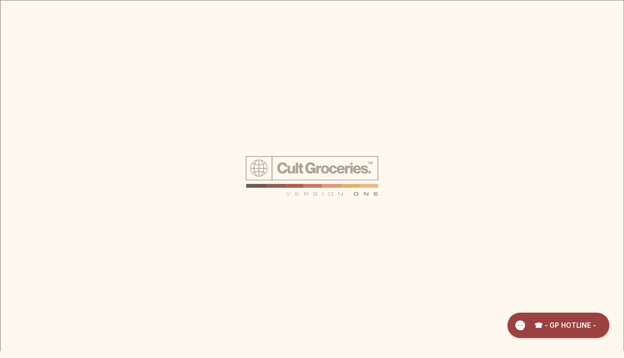

--- FILE ---
content_type: text/html; charset=utf-8
request_url: https://grocerypost.com/products/fig-spelt
body_size: 24039
content:
<!DOCTYPE html>

<html data-wf-page="642b20a171f658863f433872" data-wf-site="63b38b7d46326619ee5dabf2" lang="en" data-money-format="£{{amount}}"><!--Last Published: 2024-10-02T16:04:02.562Z--><head><link rel="canonical" href="https://grocerypost.com/products/fig-spelt"><link rel="shortcut icon" href="//grocerypost.com/cdn/shop/files/globe_32x32.svg?v=1680610104" type="image/png"><link rel="apple-touch-icon" href="//grocerypost.com/cdn/shop/files/Frame_78_32x32.jpg?v=1680610336" type="image/png"><title>Peter&#39;s Yard - Fig &amp; Spelt&ndash; Grocery Post</title>

<script type="application/ld+json">
{
  "@context": "http://schema.org/",
  "@type": "Product",
  "name": "Fig \u0026 Spelt",
  "url": "https:\/\/grocerypost.com\/products\/fig-spelt","image": [
      "https:\/\/grocerypost.com\/cdn\/shop\/products\/fig-spelt-399645_1500x.jpg?v=1680722275"
    ],"description": "","sku": "AG-PETE-101","brand": {
    "@type": "Brand",
    "name": "Peter's Yard"
  },
  "offers": [{
        "@type" : "Offer","sku": "AG-PETE-101","availability" : "http://schema.org/OutOfStock",
        "price" : 3.0,
        "priceCurrency" : "GBP",
        "url" : "https:\/\/grocerypost.com\/products\/fig-spelt?variant=44405778907438"
      }]
}
</script>

<meta property="og:site_name" content="Grocery Post">
<meta property="og:url" content="https://grocerypost.com/products/fig-spelt">
<meta property="og:title" content="Peter&#39;s Yard - Fig &amp; Spelt">
<meta property="og:type" content="product">
<meta property="og:description" content="Design-led, neighbourhood hangouts selling groceries with a cult following, undiscovered products and exclusive brands developed in-house.  Now delivering next day across London."><meta property="og:image" content="http://grocerypost.com/cdn/shop/products/fig-spelt-399645.jpg?v=1680722275">
  <meta property="og:image:secure_url" content="https://grocerypost.com/cdn/shop/products/fig-spelt-399645.jpg?v=1680722275">
  <meta property="og:image:width" content="1500">
  <meta property="og:image:height" content="1699"><meta property="og:price:amount" content="3.00">
  <meta property="og:price:currency" content="GBP"><meta name="twitter:card" content="summary_large_image">
<meta name="twitter:title" content="Peter&#39;s Yard - Fig &amp; Spelt">
<meta name="twitter:description" content="Design-led, neighbourhood hangouts selling groceries with a cult following, undiscovered products and exclusive brands developed in-house.  Now delivering next day across London."><meta charset="utf-8">
<meta content="width=device-width, initial-scale=1" name="viewport">
<link href="//grocerypost.com/cdn/shop/t/318/assets/normalize.css?v=7230471698553888871679602822" rel="stylesheet" type="text/css" media="all" />
<link href="//grocerypost.com/cdn/shop/t/318/assets/webflow.css?v=105519835067298713501727885214" rel="stylesheet" type="text/css" media="all" />
<link href="//grocerypost.com/cdn/shop/t/318/assets/gp-ecom.webflow.css?v=65125769691726865541727885226" rel="stylesheet" type="text/css" media="all" />
<script type="text/javascript">!function(o,c){var n=c.documentElement,t=" w-mod-";n.className+=t+"js",("ontouchstart"in o||o.DocumentTouch&&c instanceof DocumentTouch)&&(n.className+=t+"touch")}(window,document);</script><!--
[Attributes by Finsweet] Mirror click events to mirror eg. clicking outside nav menu as 'shop' button
-->
<script defer="" src="https://cdn.jsdelivr.net/npm/@finsweet/attributes-mirrorclick@1/mirrorclick.js"></script>
<!--
'OnClick' custom attribute functionality see: https://discourse.webflow.com/t/add-onclick-attribute-to-any-element-with-this-js-snippet/23730/3
-->
<script>
window.onload = function() {
var anchors = document.getElementsByTagName('*');
for(var i = 0; i < anchors.length; i++) {
var anchor = anchors[i];
anchor.onclick = function() {
code = this.getAttribute('whenClicked');
eval(code);
}
}
}
</script>
<style>
body{
overscroll-behavior: none;
}
body .transition {display: block}
.w-editor .transition {display: none;}
.no-scroll-transition {overflow: hidden; position: relative;}
</style>
<style>
.form-posted-successfully form {
display: none!important;
}
</style>
<!--
Start of Littledata - Fix Google Analytics Script -->
<link href="//grocerypost.com/cdn/shop/t/318/assets/udesly-common.min.css?v=93597130385998182511690802439" rel="stylesheet" type="text/css" media="all" /><script>window.performance && window.performance.mark && window.performance.mark('shopify.content_for_header.start');</script><meta name="google-site-verification" content="L471ySazaa378xdluNqppExc_TgMboasWC3BbUqNtNI">
<meta id="shopify-digital-wallet" name="shopify-digital-wallet" content="/70644597038/digital_wallets/dialog">
<meta name="shopify-checkout-api-token" content="0bfec56ef29f8a223b1f8141f7814494">
<link rel="alternate" type="application/json+oembed" href="https://grocerypost.com/products/fig-spelt.oembed">
<script async="async" src="/checkouts/internal/preloads.js?locale=en-GB"></script>
<link rel="preconnect" href="https://shop.app" crossorigin="anonymous">
<script async="async" src="https://shop.app/checkouts/internal/preloads.js?locale=en-GB&shop_id=70644597038" crossorigin="anonymous"></script>
<script id="apple-pay-shop-capabilities" type="application/json">{"shopId":70644597038,"countryCode":"GB","currencyCode":"GBP","merchantCapabilities":["supports3DS"],"merchantId":"gid:\/\/shopify\/Shop\/70644597038","merchantName":"Grocery Post","requiredBillingContactFields":["postalAddress","email"],"requiredShippingContactFields":["postalAddress","email"],"shippingType":"shipping","supportedNetworks":["visa","maestro","masterCard","amex","discover","elo"],"total":{"type":"pending","label":"Grocery Post","amount":"1.00"},"shopifyPaymentsEnabled":true,"supportsSubscriptions":true}</script>
<script id="shopify-features" type="application/json">{"accessToken":"0bfec56ef29f8a223b1f8141f7814494","betas":["rich-media-storefront-analytics"],"domain":"grocerypost.com","predictiveSearch":true,"shopId":70644597038,"locale":"en"}</script>
<script>var Shopify = Shopify || {};
Shopify.shop = "grocerypost.myshopify.com";
Shopify.locale = "en";
Shopify.currency = {"active":"GBP","rate":"1.0"};
Shopify.country = "GB";
Shopify.theme = {"name":"GP-ECOM","id":146911101230,"schema_name":"GP ECOM","schema_version":"1.0.0","theme_store_id":null,"role":"main"};
Shopify.theme.handle = "null";
Shopify.theme.style = {"id":null,"handle":null};
Shopify.cdnHost = "grocerypost.com/cdn";
Shopify.routes = Shopify.routes || {};
Shopify.routes.root = "/";</script>
<script type="module">!function(o){(o.Shopify=o.Shopify||{}).modules=!0}(window);</script>
<script>!function(o){function n(){var o=[];function n(){o.push(Array.prototype.slice.apply(arguments))}return n.q=o,n}var t=o.Shopify=o.Shopify||{};t.loadFeatures=n(),t.autoloadFeatures=n()}(window);</script>
<script>
  window.ShopifyPay = window.ShopifyPay || {};
  window.ShopifyPay.apiHost = "shop.app\/pay";
  window.ShopifyPay.redirectState = null;
</script>
<script id="shop-js-analytics" type="application/json">{"pageType":"product"}</script>
<script defer="defer" async type="module" src="//grocerypost.com/cdn/shopifycloud/shop-js/modules/v2/client.init-shop-cart-sync_DGjqyID6.en.esm.js"></script>
<script defer="defer" async type="module" src="//grocerypost.com/cdn/shopifycloud/shop-js/modules/v2/chunk.common_CM5e3XYf.esm.js"></script>
<script type="module">
  await import("//grocerypost.com/cdn/shopifycloud/shop-js/modules/v2/client.init-shop-cart-sync_DGjqyID6.en.esm.js");
await import("//grocerypost.com/cdn/shopifycloud/shop-js/modules/v2/chunk.common_CM5e3XYf.esm.js");

  window.Shopify.SignInWithShop?.initShopCartSync?.({"fedCMEnabled":true,"windoidEnabled":true});

</script>
<script>
  window.Shopify = window.Shopify || {};
  if (!window.Shopify.featureAssets) window.Shopify.featureAssets = {};
  window.Shopify.featureAssets['shop-js'] = {"shop-cart-sync":["modules/v2/client.shop-cart-sync_DS_n0f7A.en.esm.js","modules/v2/chunk.common_CM5e3XYf.esm.js"],"shop-button":["modules/v2/client.shop-button_CNT-NO5k.en.esm.js","modules/v2/chunk.common_CM5e3XYf.esm.js"],"init-fed-cm":["modules/v2/client.init-fed-cm_iCBVkvTB.en.esm.js","modules/v2/chunk.common_CM5e3XYf.esm.js"],"shop-cash-offers":["modules/v2/client.shop-cash-offers_Bicqpat5.en.esm.js","modules/v2/chunk.common_CM5e3XYf.esm.js","modules/v2/chunk.modal_Dl937Oy4.esm.js"],"avatar":["modules/v2/client.avatar_BTnouDA3.en.esm.js"],"init-windoid":["modules/v2/client.init-windoid_BqfVjynn.en.esm.js","modules/v2/chunk.common_CM5e3XYf.esm.js"],"init-shop-email-lookup-coordinator":["modules/v2/client.init-shop-email-lookup-coordinator_CrkkCzDo.en.esm.js","modules/v2/chunk.common_CM5e3XYf.esm.js"],"shop-toast-manager":["modules/v2/client.shop-toast-manager_HMMtSVHE.en.esm.js","modules/v2/chunk.common_CM5e3XYf.esm.js"],"pay-button":["modules/v2/client.pay-button_B57g7222.en.esm.js","modules/v2/chunk.common_CM5e3XYf.esm.js"],"shop-login-button":["modules/v2/client.shop-login-button_CZKuy_To.en.esm.js","modules/v2/chunk.common_CM5e3XYf.esm.js","modules/v2/chunk.modal_Dl937Oy4.esm.js"],"init-shop-cart-sync":["modules/v2/client.init-shop-cart-sync_DGjqyID6.en.esm.js","modules/v2/chunk.common_CM5e3XYf.esm.js"],"init-customer-accounts":["modules/v2/client.init-customer-accounts_CxJ7KIEv.en.esm.js","modules/v2/client.shop-login-button_CZKuy_To.en.esm.js","modules/v2/chunk.common_CM5e3XYf.esm.js","modules/v2/chunk.modal_Dl937Oy4.esm.js"],"init-shop-for-new-customer-accounts":["modules/v2/client.init-shop-for-new-customer-accounts_BDK66bKM.en.esm.js","modules/v2/client.shop-login-button_CZKuy_To.en.esm.js","modules/v2/chunk.common_CM5e3XYf.esm.js","modules/v2/chunk.modal_Dl937Oy4.esm.js"],"lead-capture":["modules/v2/client.lead-capture_QF_QcTqn.en.esm.js","modules/v2/chunk.common_CM5e3XYf.esm.js","modules/v2/chunk.modal_Dl937Oy4.esm.js"],"shop-follow-button":["modules/v2/client.shop-follow-button_Cgw6zD7w.en.esm.js","modules/v2/chunk.common_CM5e3XYf.esm.js","modules/v2/chunk.modal_Dl937Oy4.esm.js"],"checkout-modal":["modules/v2/client.checkout-modal_r-P2WYUC.en.esm.js","modules/v2/chunk.common_CM5e3XYf.esm.js","modules/v2/chunk.modal_Dl937Oy4.esm.js"],"init-customer-accounts-sign-up":["modules/v2/client.init-customer-accounts-sign-up_fcc8iru1.en.esm.js","modules/v2/client.shop-login-button_CZKuy_To.en.esm.js","modules/v2/chunk.common_CM5e3XYf.esm.js","modules/v2/chunk.modal_Dl937Oy4.esm.js"],"shop-login":["modules/v2/client.shop-login_CJN-CB3q.en.esm.js","modules/v2/chunk.common_CM5e3XYf.esm.js","modules/v2/chunk.modal_Dl937Oy4.esm.js"],"payment-terms":["modules/v2/client.payment-terms_C8iL647G.en.esm.js","modules/v2/chunk.common_CM5e3XYf.esm.js","modules/v2/chunk.modal_Dl937Oy4.esm.js"]};
</script>
<script>(function() {
  var isLoaded = false;
  function asyncLoad() {
    if (isLoaded) return;
    isLoaded = true;
    var urls = ["https:\/\/d26ky332zktp97.cloudfront.net\/shops\/AQ6GhjCF8ZNGjLDgj\/colibrius-m.js?shop=grocerypost.myshopify.com","https:\/\/static.klaviyo.com\/onsite\/js\/TXURV6\/klaviyo.js?company_id=TXURV6\u0026shop=grocerypost.myshopify.com"];
    for (var i = 0; i < urls.length; i++) {
      var s = document.createElement('script');
      s.type = 'text/javascript';
      s.async = true;
      s.src = urls[i];
      var x = document.getElementsByTagName('script')[0];
      x.parentNode.insertBefore(s, x);
    }
  };
  if(window.attachEvent) {
    window.attachEvent('onload', asyncLoad);
  } else {
    window.addEventListener('load', asyncLoad, false);
  }
})();</script>
<script id="__st">var __st={"a":70644597038,"offset":0,"reqid":"3a1d9bc9-23c8-404a-a307-1261128d25e9-1765969790","pageurl":"grocerypost.com\/products\/fig-spelt","u":"be709a2dc4ec","p":"product","rtyp":"product","rid":8099523133742};</script>
<script>window.ShopifyPaypalV4VisibilityTracking = true;</script>
<script id="captcha-bootstrap">!function(){'use strict';const t='contact',e='account',n='new_comment',o=[[t,t],['blogs',n],['comments',n],[t,'customer']],c=[[e,'customer_login'],[e,'guest_login'],[e,'recover_customer_password'],[e,'create_customer']],r=t=>t.map((([t,e])=>`form[action*='/${t}']:not([data-nocaptcha='true']) input[name='form_type'][value='${e}']`)).join(','),a=t=>()=>t?[...document.querySelectorAll(t)].map((t=>t.form)):[];function s(){const t=[...o],e=r(t);return a(e)}const i='password',u='form_key',d=['recaptcha-v3-token','g-recaptcha-response','h-captcha-response',i],f=()=>{try{return window.sessionStorage}catch{return}},m='__shopify_v',_=t=>t.elements[u];function p(t,e,n=!1){try{const o=window.sessionStorage,c=JSON.parse(o.getItem(e)),{data:r}=function(t){const{data:e,action:n}=t;return t[m]||n?{data:e,action:n}:{data:t,action:n}}(c);for(const[e,n]of Object.entries(r))t.elements[e]&&(t.elements[e].value=n);n&&o.removeItem(e)}catch(o){console.error('form repopulation failed',{error:o})}}const l='form_type',E='cptcha';function T(t){t.dataset[E]=!0}const w=window,h=w.document,L='Shopify',v='ce_forms',y='captcha';let A=!1;((t,e)=>{const n=(g='f06e6c50-85a8-45c8-87d0-21a2b65856fe',I='https://cdn.shopify.com/shopifycloud/storefront-forms-hcaptcha/ce_storefront_forms_captcha_hcaptcha.v1.5.2.iife.js',D={infoText:'Protected by hCaptcha',privacyText:'Privacy',termsText:'Terms'},(t,e,n)=>{const o=w[L][v],c=o.bindForm;if(c)return c(t,g,e,D).then(n);var r;o.q.push([[t,g,e,D],n]),r=I,A||(h.body.append(Object.assign(h.createElement('script'),{id:'captcha-provider',async:!0,src:r})),A=!0)});var g,I,D;w[L]=w[L]||{},w[L][v]=w[L][v]||{},w[L][v].q=[],w[L][y]=w[L][y]||{},w[L][y].protect=function(t,e){n(t,void 0,e),T(t)},Object.freeze(w[L][y]),function(t,e,n,w,h,L){const[v,y,A,g]=function(t,e,n){const i=e?o:[],u=t?c:[],d=[...i,...u],f=r(d),m=r(i),_=r(d.filter((([t,e])=>n.includes(e))));return[a(f),a(m),a(_),s()]}(w,h,L),I=t=>{const e=t.target;return e instanceof HTMLFormElement?e:e&&e.form},D=t=>v().includes(t);t.addEventListener('submit',(t=>{const e=I(t);if(!e)return;const n=D(e)&&!e.dataset.hcaptchaBound&&!e.dataset.recaptchaBound,o=_(e),c=g().includes(e)&&(!o||!o.value);(n||c)&&t.preventDefault(),c&&!n&&(function(t){try{if(!f())return;!function(t){const e=f();if(!e)return;const n=_(t);if(!n)return;const o=n.value;o&&e.removeItem(o)}(t);const e=Array.from(Array(32),(()=>Math.random().toString(36)[2])).join('');!function(t,e){_(t)||t.append(Object.assign(document.createElement('input'),{type:'hidden',name:u})),t.elements[u].value=e}(t,e),function(t,e){const n=f();if(!n)return;const o=[...t.querySelectorAll(`input[type='${i}']`)].map((({name:t})=>t)),c=[...d,...o],r={};for(const[a,s]of new FormData(t).entries())c.includes(a)||(r[a]=s);n.setItem(e,JSON.stringify({[m]:1,action:t.action,data:r}))}(t,e)}catch(e){console.error('failed to persist form',e)}}(e),e.submit())}));const S=(t,e)=>{t&&!t.dataset[E]&&(n(t,e.some((e=>e===t))),T(t))};for(const o of['focusin','change'])t.addEventListener(o,(t=>{const e=I(t);D(e)&&S(e,y())}));const B=e.get('form_key'),M=e.get(l),P=B&&M;t.addEventListener('DOMContentLoaded',(()=>{const t=y();if(P)for(const e of t)e.elements[l].value===M&&p(e,B);[...new Set([...A(),...v().filter((t=>'true'===t.dataset.shopifyCaptcha))])].forEach((e=>S(e,t)))}))}(h,new URLSearchParams(w.location.search),n,t,e,['guest_login'])})(!1,!0)}();</script>
<script integrity="sha256-52AcMU7V7pcBOXWImdc/TAGTFKeNjmkeM1Pvks/DTgc=" data-source-attribution="shopify.loadfeatures" defer="defer" src="//grocerypost.com/cdn/shopifycloud/storefront/assets/storefront/load_feature-81c60534.js" crossorigin="anonymous"></script>
<script crossorigin="anonymous" defer="defer" src="//grocerypost.com/cdn/shopifycloud/storefront/assets/shopify_pay/storefront-65b4c6d7.js?v=20250812"></script>
<script data-source-attribution="shopify.dynamic_checkout.dynamic.init">var Shopify=Shopify||{};Shopify.PaymentButton=Shopify.PaymentButton||{isStorefrontPortableWallets:!0,init:function(){window.Shopify.PaymentButton.init=function(){};var t=document.createElement("script");t.src="https://grocerypost.com/cdn/shopifycloud/portable-wallets/latest/portable-wallets.en.js",t.type="module",document.head.appendChild(t)}};
</script>
<script data-source-attribution="shopify.dynamic_checkout.buyer_consent">
  function portableWalletsHideBuyerConsent(e){var t=document.getElementById("shopify-buyer-consent"),n=document.getElementById("shopify-subscription-policy-button");t&&n&&(t.classList.add("hidden"),t.setAttribute("aria-hidden","true"),n.removeEventListener("click",e))}function portableWalletsShowBuyerConsent(e){var t=document.getElementById("shopify-buyer-consent"),n=document.getElementById("shopify-subscription-policy-button");t&&n&&(t.classList.remove("hidden"),t.removeAttribute("aria-hidden"),n.addEventListener("click",e))}window.Shopify?.PaymentButton&&(window.Shopify.PaymentButton.hideBuyerConsent=portableWalletsHideBuyerConsent,window.Shopify.PaymentButton.showBuyerConsent=portableWalletsShowBuyerConsent);
</script>
<script data-source-attribution="shopify.dynamic_checkout.cart.bootstrap">document.addEventListener("DOMContentLoaded",(function(){function t(){return document.querySelector("shopify-accelerated-checkout-cart, shopify-accelerated-checkout")}if(t())Shopify.PaymentButton.init();else{new MutationObserver((function(e,n){t()&&(Shopify.PaymentButton.init(),n.disconnect())})).observe(document.body,{childList:!0,subtree:!0})}}));
</script>
<link id="shopify-accelerated-checkout-styles" rel="stylesheet" media="screen" href="https://grocerypost.com/cdn/shopifycloud/portable-wallets/latest/accelerated-checkout-backwards-compat.css" crossorigin="anonymous">
<style id="shopify-accelerated-checkout-cart">
        #shopify-buyer-consent {
  margin-top: 1em;
  display: inline-block;
  width: 100%;
}

#shopify-buyer-consent.hidden {
  display: none;
}

#shopify-subscription-policy-button {
  background: none;
  border: none;
  padding: 0;
  text-decoration: underline;
  font-size: inherit;
  cursor: pointer;
}

#shopify-subscription-policy-button::before {
  box-shadow: none;
}

      </style>

<script>window.performance && window.performance.mark && window.performance.mark('shopify.content_for_header.end');</script>

<link href="https://monorail-edge.shopifysvc.com" rel="dns-prefetch">
<script>(function(){if ("sendBeacon" in navigator && "performance" in window) {try {var session_token_from_headers = performance.getEntriesByType('navigation')[0].serverTiming.find(x => x.name == '_s').description;} catch {var session_token_from_headers = undefined;}var session_cookie_matches = document.cookie.match(/_shopify_s=([^;]*)/);var session_token_from_cookie = session_cookie_matches && session_cookie_matches.length === 2 ? session_cookie_matches[1] : "";var session_token = session_token_from_headers || session_token_from_cookie || "";function handle_abandonment_event(e) {var entries = performance.getEntries().filter(function(entry) {return /monorail-edge.shopifysvc.com/.test(entry.name);});if (!window.abandonment_tracked && entries.length === 0) {window.abandonment_tracked = true;var currentMs = Date.now();var navigation_start = performance.timing.navigationStart;var payload = {shop_id: 70644597038,url: window.location.href,navigation_start,duration: currentMs - navigation_start,session_token,page_type: "product"};window.navigator.sendBeacon("https://monorail-edge.shopifysvc.com/v1/produce", JSON.stringify({schema_id: "online_store_buyer_site_abandonment/1.1",payload: payload,metadata: {event_created_at_ms: currentMs,event_sent_at_ms: currentMs}}));}}window.addEventListener('pagehide', handle_abandonment_event);}}());</script>
<script id="web-pixels-manager-setup">(function e(e,d,r,n,o){if(void 0===o&&(o={}),!Boolean(null===(a=null===(i=window.Shopify)||void 0===i?void 0:i.analytics)||void 0===a?void 0:a.replayQueue)){var i,a;window.Shopify=window.Shopify||{};var t=window.Shopify;t.analytics=t.analytics||{};var s=t.analytics;s.replayQueue=[],s.publish=function(e,d,r){return s.replayQueue.push([e,d,r]),!0};try{self.performance.mark("wpm:start")}catch(e){}var l=function(){var e={modern:/Edge?\/(1{2}[4-9]|1[2-9]\d|[2-9]\d{2}|\d{4,})\.\d+(\.\d+|)|Firefox\/(1{2}[4-9]|1[2-9]\d|[2-9]\d{2}|\d{4,})\.\d+(\.\d+|)|Chrom(ium|e)\/(9{2}|\d{3,})\.\d+(\.\d+|)|(Maci|X1{2}).+ Version\/(15\.\d+|(1[6-9]|[2-9]\d|\d{3,})\.\d+)([,.]\d+|)( \(\w+\)|)( Mobile\/\w+|) Safari\/|Chrome.+OPR\/(9{2}|\d{3,})\.\d+\.\d+|(CPU[ +]OS|iPhone[ +]OS|CPU[ +]iPhone|CPU IPhone OS|CPU iPad OS)[ +]+(15[._]\d+|(1[6-9]|[2-9]\d|\d{3,})[._]\d+)([._]\d+|)|Android:?[ /-](13[3-9]|1[4-9]\d|[2-9]\d{2}|\d{4,})(\.\d+|)(\.\d+|)|Android.+Firefox\/(13[5-9]|1[4-9]\d|[2-9]\d{2}|\d{4,})\.\d+(\.\d+|)|Android.+Chrom(ium|e)\/(13[3-9]|1[4-9]\d|[2-9]\d{2}|\d{4,})\.\d+(\.\d+|)|SamsungBrowser\/([2-9]\d|\d{3,})\.\d+/,legacy:/Edge?\/(1[6-9]|[2-9]\d|\d{3,})\.\d+(\.\d+|)|Firefox\/(5[4-9]|[6-9]\d|\d{3,})\.\d+(\.\d+|)|Chrom(ium|e)\/(5[1-9]|[6-9]\d|\d{3,})\.\d+(\.\d+|)([\d.]+$|.*Safari\/(?![\d.]+ Edge\/[\d.]+$))|(Maci|X1{2}).+ Version\/(10\.\d+|(1[1-9]|[2-9]\d|\d{3,})\.\d+)([,.]\d+|)( \(\w+\)|)( Mobile\/\w+|) Safari\/|Chrome.+OPR\/(3[89]|[4-9]\d|\d{3,})\.\d+\.\d+|(CPU[ +]OS|iPhone[ +]OS|CPU[ +]iPhone|CPU IPhone OS|CPU iPad OS)[ +]+(10[._]\d+|(1[1-9]|[2-9]\d|\d{3,})[._]\d+)([._]\d+|)|Android:?[ /-](13[3-9]|1[4-9]\d|[2-9]\d{2}|\d{4,})(\.\d+|)(\.\d+|)|Mobile Safari.+OPR\/([89]\d|\d{3,})\.\d+\.\d+|Android.+Firefox\/(13[5-9]|1[4-9]\d|[2-9]\d{2}|\d{4,})\.\d+(\.\d+|)|Android.+Chrom(ium|e)\/(13[3-9]|1[4-9]\d|[2-9]\d{2}|\d{4,})\.\d+(\.\d+|)|Android.+(UC? ?Browser|UCWEB|U3)[ /]?(15\.([5-9]|\d{2,})|(1[6-9]|[2-9]\d|\d{3,})\.\d+)\.\d+|SamsungBrowser\/(5\.\d+|([6-9]|\d{2,})\.\d+)|Android.+MQ{2}Browser\/(14(\.(9|\d{2,})|)|(1[5-9]|[2-9]\d|\d{3,})(\.\d+|))(\.\d+|)|K[Aa][Ii]OS\/(3\.\d+|([4-9]|\d{2,})\.\d+)(\.\d+|)/},d=e.modern,r=e.legacy,n=navigator.userAgent;return n.match(d)?"modern":n.match(r)?"legacy":"unknown"}(),u="modern"===l?"modern":"legacy",c=(null!=n?n:{modern:"",legacy:""})[u],f=function(e){return[e.baseUrl,"/wpm","/b",e.hashVersion,"modern"===e.buildTarget?"m":"l",".js"].join("")}({baseUrl:d,hashVersion:r,buildTarget:u}),m=function(e){var d=e.version,r=e.bundleTarget,n=e.surface,o=e.pageUrl,i=e.monorailEndpoint;return{emit:function(e){var a=e.status,t=e.errorMsg,s=(new Date).getTime(),l=JSON.stringify({metadata:{event_sent_at_ms:s},events:[{schema_id:"web_pixels_manager_load/3.1",payload:{version:d,bundle_target:r,page_url:o,status:a,surface:n,error_msg:t},metadata:{event_created_at_ms:s}}]});if(!i)return console&&console.warn&&console.warn("[Web Pixels Manager] No Monorail endpoint provided, skipping logging."),!1;try{return self.navigator.sendBeacon.bind(self.navigator)(i,l)}catch(e){}var u=new XMLHttpRequest;try{return u.open("POST",i,!0),u.setRequestHeader("Content-Type","text/plain"),u.send(l),!0}catch(e){return console&&console.warn&&console.warn("[Web Pixels Manager] Got an unhandled error while logging to Monorail."),!1}}}}({version:r,bundleTarget:l,surface:e.surface,pageUrl:self.location.href,monorailEndpoint:e.monorailEndpoint});try{o.browserTarget=l,function(e){var d=e.src,r=e.async,n=void 0===r||r,o=e.onload,i=e.onerror,a=e.sri,t=e.scriptDataAttributes,s=void 0===t?{}:t,l=document.createElement("script"),u=document.querySelector("head"),c=document.querySelector("body");if(l.async=n,l.src=d,a&&(l.integrity=a,l.crossOrigin="anonymous"),s)for(var f in s)if(Object.prototype.hasOwnProperty.call(s,f))try{l.dataset[f]=s[f]}catch(e){}if(o&&l.addEventListener("load",o),i&&l.addEventListener("error",i),u)u.appendChild(l);else{if(!c)throw new Error("Did not find a head or body element to append the script");c.appendChild(l)}}({src:f,async:!0,onload:function(){if(!function(){var e,d;return Boolean(null===(d=null===(e=window.Shopify)||void 0===e?void 0:e.analytics)||void 0===d?void 0:d.initialized)}()){var d=window.webPixelsManager.init(e)||void 0;if(d){var r=window.Shopify.analytics;r.replayQueue.forEach((function(e){var r=e[0],n=e[1],o=e[2];d.publishCustomEvent(r,n,o)})),r.replayQueue=[],r.publish=d.publishCustomEvent,r.visitor=d.visitor,r.initialized=!0}}},onerror:function(){return m.emit({status:"failed",errorMsg:"".concat(f," has failed to load")})},sri:function(e){var d=/^sha384-[A-Za-z0-9+/=]+$/;return"string"==typeof e&&d.test(e)}(c)?c:"",scriptDataAttributes:o}),m.emit({status:"loading"})}catch(e){m.emit({status:"failed",errorMsg:(null==e?void 0:e.message)||"Unknown error"})}}})({shopId: 70644597038,storefrontBaseUrl: "https://grocerypost.com",extensionsBaseUrl: "https://extensions.shopifycdn.com/cdn/shopifycloud/web-pixels-manager",monorailEndpoint: "https://monorail-edge.shopifysvc.com/unstable/produce_batch",surface: "storefront-renderer",enabledBetaFlags: ["2dca8a86"],webPixelsConfigList: [{"id":"745242926","configuration":"{\"config\":\"{\\\"pixel_id\\\":\\\"AW-11130452040\\\",\\\"target_country\\\":\\\"GB\\\",\\\"gtag_events\\\":[{\\\"type\\\":\\\"begin_checkout\\\",\\\"action_label\\\":\\\"AW-11130452040\\\/NxX7CLrhvJYYEMjwtLsp\\\"},{\\\"type\\\":\\\"search\\\",\\\"action_label\\\":\\\"AW-11130452040\\\/cksXCLzgvJYYEMjwtLsp\\\"},{\\\"type\\\":\\\"view_item\\\",\\\"action_label\\\":[\\\"AW-11130452040\\\/-eWoCLngvJYYEMjwtLsp\\\",\\\"MC-9KDGJWFKTT\\\"]},{\\\"type\\\":\\\"purchase\\\",\\\"action_label\\\":[\\\"AW-11130452040\\\/792PCLPgvJYYEMjwtLsp\\\",\\\"MC-9KDGJWFKTT\\\"]},{\\\"type\\\":\\\"page_view\\\",\\\"action_label\\\":[\\\"AW-11130452040\\\/ytwjCLbgvJYYEMjwtLsp\\\",\\\"MC-9KDGJWFKTT\\\"]},{\\\"type\\\":\\\"add_payment_info\\\",\\\"action_label\\\":\\\"AW-11130452040\\\/7XdcCL3hvJYYEMjwtLsp\\\"},{\\\"type\\\":\\\"add_to_cart\\\",\\\"action_label\\\":\\\"AW-11130452040\\\/ZBjyCL_gvJYYEMjwtLsp\\\"}],\\\"enable_monitoring_mode\\\":false}\"}","eventPayloadVersion":"v1","runtimeContext":"OPEN","scriptVersion":"b2a88bafab3e21179ed38636efcd8a93","type":"APP","apiClientId":1780363,"privacyPurposes":[],"dataSharingAdjustments":{"protectedCustomerApprovalScopes":["read_customer_address","read_customer_email","read_customer_name","read_customer_personal_data","read_customer_phone"]}},{"id":"461373742","configuration":"{\"shopId\":\"AQ6GhjCF8ZNGjLDgj\",\"env\":\"production\"}","eventPayloadVersion":"v1","runtimeContext":"STRICT","scriptVersion":"3b8433d694d974fcc2dc637689486813","type":"APP","apiClientId":2796999,"privacyPurposes":["ANALYTICS"],"dataSharingAdjustments":{"protectedCustomerApprovalScopes":["read_customer_address","read_customer_email","read_customer_name","read_customer_personal_data","read_customer_phone"]}},{"id":"shopify-app-pixel","configuration":"{}","eventPayloadVersion":"v1","runtimeContext":"STRICT","scriptVersion":"0450","apiClientId":"shopify-pixel","type":"APP","privacyPurposes":["ANALYTICS","MARKETING"]},{"id":"shopify-custom-pixel","eventPayloadVersion":"v1","runtimeContext":"LAX","scriptVersion":"0450","apiClientId":"shopify-pixel","type":"CUSTOM","privacyPurposes":["ANALYTICS","MARKETING"]}],isMerchantRequest: false,initData: {"shop":{"name":"Grocery Post","paymentSettings":{"currencyCode":"GBP"},"myshopifyDomain":"grocerypost.myshopify.com","countryCode":"GB","storefrontUrl":"https:\/\/grocerypost.com"},"customer":null,"cart":null,"checkout":null,"productVariants":[{"price":{"amount":3.0,"currencyCode":"GBP"},"product":{"title":"Fig \u0026 Spelt","vendor":"Peter's Yard","id":"8099523133742","untranslatedTitle":"Fig \u0026 Spelt","url":"\/products\/fig-spelt","type":""},"id":"44405778907438","image":{"src":"\/\/grocerypost.com\/cdn\/shop\/products\/fig-spelt-399645.jpg?v=1680722275"},"sku":"AG-PETE-101","title":"Default Title","untranslatedTitle":"Default Title"}],"purchasingCompany":null},},"https://grocerypost.com/cdn","ae1676cfwd2530674p4253c800m34e853cb",{"modern":"","legacy":""},{"shopId":"70644597038","storefrontBaseUrl":"https:\/\/grocerypost.com","extensionBaseUrl":"https:\/\/extensions.shopifycdn.com\/cdn\/shopifycloud\/web-pixels-manager","surface":"storefront-renderer","enabledBetaFlags":"[\"2dca8a86\"]","isMerchantRequest":"false","hashVersion":"ae1676cfwd2530674p4253c800m34e853cb","publish":"custom","events":"[[\"page_viewed\",{}],[\"product_viewed\",{\"productVariant\":{\"price\":{\"amount\":3.0,\"currencyCode\":\"GBP\"},\"product\":{\"title\":\"Fig \u0026 Spelt\",\"vendor\":\"Peter's Yard\",\"id\":\"8099523133742\",\"untranslatedTitle\":\"Fig \u0026 Spelt\",\"url\":\"\/products\/fig-spelt\",\"type\":\"\"},\"id\":\"44405778907438\",\"image\":{\"src\":\"\/\/grocerypost.com\/cdn\/shop\/products\/fig-spelt-399645.jpg?v=1680722275\"},\"sku\":\"AG-PETE-101\",\"title\":\"Default Title\",\"untranslatedTitle\":\"Default Title\"}}]]"});</script><script>
  window.ShopifyAnalytics = window.ShopifyAnalytics || {};
  window.ShopifyAnalytics.meta = window.ShopifyAnalytics.meta || {};
  window.ShopifyAnalytics.meta.currency = 'GBP';
  var meta = {"product":{"id":8099523133742,"gid":"gid:\/\/shopify\/Product\/8099523133742","vendor":"Peter's Yard","type":"","variants":[{"id":44405778907438,"price":300,"name":"Fig \u0026 Spelt","public_title":null,"sku":"AG-PETE-101"}],"remote":false},"page":{"pageType":"product","resourceType":"product","resourceId":8099523133742}};
  for (var attr in meta) {
    window.ShopifyAnalytics.meta[attr] = meta[attr];
  }
</script>
<script class="analytics">
  (function () {
    var customDocumentWrite = function(content) {
      var jquery = null;

      if (window.jQuery) {
        jquery = window.jQuery;
      } else if (window.Checkout && window.Checkout.$) {
        jquery = window.Checkout.$;
      }

      if (jquery) {
        jquery('body').append(content);
      }
    };

    var hasLoggedConversion = function(token) {
      if (token) {
        return document.cookie.indexOf('loggedConversion=' + token) !== -1;
      }
      return false;
    }

    var setCookieIfConversion = function(token) {
      if (token) {
        var twoMonthsFromNow = new Date(Date.now());
        twoMonthsFromNow.setMonth(twoMonthsFromNow.getMonth() + 2);

        document.cookie = 'loggedConversion=' + token + '; expires=' + twoMonthsFromNow;
      }
    }

    var trekkie = window.ShopifyAnalytics.lib = window.trekkie = window.trekkie || [];
    if (trekkie.integrations) {
      return;
    }
    trekkie.methods = [
      'identify',
      'page',
      'ready',
      'track',
      'trackForm',
      'trackLink'
    ];
    trekkie.factory = function(method) {
      return function() {
        var args = Array.prototype.slice.call(arguments);
        args.unshift(method);
        trekkie.push(args);
        return trekkie;
      };
    };
    for (var i = 0; i < trekkie.methods.length; i++) {
      var key = trekkie.methods[i];
      trekkie[key] = trekkie.factory(key);
    }
    trekkie.load = function(config) {
      trekkie.config = config || {};
      trekkie.config.initialDocumentCookie = document.cookie;
      var first = document.getElementsByTagName('script')[0];
      var script = document.createElement('script');
      script.type = 'text/javascript';
      script.onerror = function(e) {
        var scriptFallback = document.createElement('script');
        scriptFallback.type = 'text/javascript';
        scriptFallback.onerror = function(error) {
                var Monorail = {
      produce: function produce(monorailDomain, schemaId, payload) {
        var currentMs = new Date().getTime();
        var event = {
          schema_id: schemaId,
          payload: payload,
          metadata: {
            event_created_at_ms: currentMs,
            event_sent_at_ms: currentMs
          }
        };
        return Monorail.sendRequest("https://" + monorailDomain + "/v1/produce", JSON.stringify(event));
      },
      sendRequest: function sendRequest(endpointUrl, payload) {
        // Try the sendBeacon API
        if (window && window.navigator && typeof window.navigator.sendBeacon === 'function' && typeof window.Blob === 'function' && !Monorail.isIos12()) {
          var blobData = new window.Blob([payload], {
            type: 'text/plain'
          });

          if (window.navigator.sendBeacon(endpointUrl, blobData)) {
            return true;
          } // sendBeacon was not successful

        } // XHR beacon

        var xhr = new XMLHttpRequest();

        try {
          xhr.open('POST', endpointUrl);
          xhr.setRequestHeader('Content-Type', 'text/plain');
          xhr.send(payload);
        } catch (e) {
          console.log(e);
        }

        return false;
      },
      isIos12: function isIos12() {
        return window.navigator.userAgent.lastIndexOf('iPhone; CPU iPhone OS 12_') !== -1 || window.navigator.userAgent.lastIndexOf('iPad; CPU OS 12_') !== -1;
      }
    };
    Monorail.produce('monorail-edge.shopifysvc.com',
      'trekkie_storefront_load_errors/1.1',
      {shop_id: 70644597038,
      theme_id: 146911101230,
      app_name: "storefront",
      context_url: window.location.href,
      source_url: "//grocerypost.com/cdn/s/trekkie.storefront.23b90327a0b2c94129db92772d2925a9b88e09c5.min.js"});

        };
        scriptFallback.async = true;
        scriptFallback.src = '//grocerypost.com/cdn/s/trekkie.storefront.23b90327a0b2c94129db92772d2925a9b88e09c5.min.js';
        first.parentNode.insertBefore(scriptFallback, first);
      };
      script.async = true;
      script.src = '//grocerypost.com/cdn/s/trekkie.storefront.23b90327a0b2c94129db92772d2925a9b88e09c5.min.js';
      first.parentNode.insertBefore(script, first);
    };
    trekkie.load(
      {"Trekkie":{"appName":"storefront","development":false,"defaultAttributes":{"shopId":70644597038,"isMerchantRequest":null,"themeId":146911101230,"themeCityHash":"7264728230346916342","contentLanguage":"en","currency":"GBP","eventMetadataId":"f8068bda-1959-4eea-a8ca-d641d42061bc"},"isServerSideCookieWritingEnabled":true,"monorailRegion":"shop_domain","enabledBetaFlags":["65f19447"]},"Session Attribution":{},"S2S":{"facebookCapiEnabled":false,"source":"trekkie-storefront-renderer","apiClientId":580111}}
    );

    var loaded = false;
    trekkie.ready(function() {
      if (loaded) return;
      loaded = true;

      window.ShopifyAnalytics.lib = window.trekkie;

      var originalDocumentWrite = document.write;
      document.write = customDocumentWrite;
      try { window.ShopifyAnalytics.merchantGoogleAnalytics.call(this); } catch(error) {};
      document.write = originalDocumentWrite;

      window.ShopifyAnalytics.lib.page(null,{"pageType":"product","resourceType":"product","resourceId":8099523133742,"shopifyEmitted":true});

      var match = window.location.pathname.match(/checkouts\/(.+)\/(thank_you|post_purchase)/)
      var token = match? match[1]: undefined;
      if (!hasLoggedConversion(token)) {
        setCookieIfConversion(token);
        window.ShopifyAnalytics.lib.track("Viewed Product",{"currency":"GBP","variantId":44405778907438,"productId":8099523133742,"productGid":"gid:\/\/shopify\/Product\/8099523133742","name":"Fig \u0026 Spelt","price":"3.00","sku":"AG-PETE-101","brand":"Peter's Yard","variant":null,"category":"","nonInteraction":true,"remote":false},undefined,undefined,{"shopifyEmitted":true});
      window.ShopifyAnalytics.lib.track("monorail:\/\/trekkie_storefront_viewed_product\/1.1",{"currency":"GBP","variantId":44405778907438,"productId":8099523133742,"productGid":"gid:\/\/shopify\/Product\/8099523133742","name":"Fig \u0026 Spelt","price":"3.00","sku":"AG-PETE-101","brand":"Peter's Yard","variant":null,"category":"","nonInteraction":true,"remote":false,"referer":"https:\/\/grocerypost.com\/products\/fig-spelt"});
      }
    });


        var eventsListenerScript = document.createElement('script');
        eventsListenerScript.async = true;
        eventsListenerScript.src = "//grocerypost.com/cdn/shopifycloud/storefront/assets/shop_events_listener-3da45d37.js";
        document.getElementsByTagName('head')[0].appendChild(eventsListenerScript);

})();</script>
<script
  defer
  src="https://grocerypost.com/cdn/shopifycloud/perf-kit/shopify-perf-kit-2.1.2.min.js"
  data-application="storefront-renderer"
  data-shop-id="70644597038"
  data-render-region="gcp-us-central1"
  data-page-type="product"
  data-theme-instance-id="146911101230"
  data-theme-name="GP ECOM"
  data-theme-version="1.0.0"
  data-monorail-region="shop_domain"
  data-resource-timing-sampling-rate="10"
  data-shs="true"
  data-shs-beacon="true"
  data-shs-export-with-fetch="true"
  data-shs-logs-sample-rate="1"
  data-shs-beacon-endpoint="https://grocerypost.com/api/collect"
></script>
</head><body class="body template-product">

    <meta name="referrer" content="no-referrer-when-downgrade"/>


<script name="littledata-tracking-tag" data-ot-ignore>
(function(){
	/* Data layer for Segment by Littledata app */
	/* Version v10.0.1 */

	LittledataLayer = {
    "version":"v10.0.1",
    "transactionWatcherURL":"https://transactions.littledata.io",
    "referralExclusion":"/(paypal|visa|MasterCard|clicksafe|arcot\\.com|geschuetzteinkaufen|checkout\\.shopify\\.com|checkout\\.rechargeapps\\.com|portal\\.afterpay\\.com|payfort)/",
    "googleSignals":true,
    "anonymizeIp":true,
    "productClicks":true,
    "persistentUserId":true,
    "hideBranding":true,
    "ecommerce":{"currencyCode":"GBP",
    "impressions":[]},
    "pageType":"product",
    "segmentUserId":"shopifyCustomerId",
    "CDNForAnalyticsJS":"https://cdn.segment.com",
    "productListLinksHaveImages":false,
    "productListsOnAnyPage":false,
    "writeKey":"Ye36egeyBTWnL5S4pw5KNF0PkgjSgLGA",
    "respectUserTrackingConsent":true
}

	
	})();
</script>

<script async type="text/javascript" src="https://d26ky332zktp97.cloudfront.net/colibrius-s.js">
</script>


  <!--  End of Littledata - Fix Google Analytics Script  --><div class="global-styles w-embed"><!-- IPHONE STATUS BAR COLOUR -->
    <meta name="theme-color" content="#1a1f39">
    <!-- DEFAULT RELUME(?) GLOBAL STYLES CLIENT FIRST STUFF -->
    <style>
/* Get rid of top margin on first element in any rich text element */
.w-richtext > :not(div):first-child, .w-richtext > div:first-child > :first-child {
  margin-top: 0 !important;
}
/* Get rid of bottom margin on last element in any rich text element */
.w-richtext>:last-child, .w-richtext ol li:last-child, .w-richtext ul li:last-child {
	margin-bottom: 0 !important;
}
/* 
Make the following elements inherit typography styles from the parent and not have hardcoded values. 
Important: You will not be able to style for example "All Links" in Designer with this CSS applied.
Uncomment this CSS to use it in the project. Leave this message for future hand-off.
*/
/*
a,
.w-input,
.w-select,
.w-tab-link,
.w-nav-link,
.w-dropdown-btn,
.w-dropdown-toggle,
.w-dropdown-link {
  color: inherit;
  text-decoration: inherit;
  font-size: inherit;
}
*/
/* Prevent all click and hover interaction with an element */
.pointer-events-off {
	pointer-events: none;
}
/* Enables all click and hover interaction with an element */
.pointer-events-on {
  pointer-events: auto;
}
/* Snippet enables you to add class of div-square which creates and maintains a 1:1 dimension of a div.*/
.div-square::after {
  content: "";
  display: block;
  padding-bottom: 100%;
}
/*Hide focus outline for main content element*/
    main:focus-visible {
    outline: -webkit-focus-ring-color auto 0px;
}
/* Make sure containers never lose their center alignment*/
.container-medium, .container-small, .container-large {
  margin-right: auto !important;
  margin-left: auto !important;
}
/*Reset selects, buttons, and links styles*/
.w-input, .w-select, a {
color: inherit;
text-decoration: inherit;
font-size: inherit;
}
/*Apply "..." after 3 lines of text */
.text-style-3lines {
    display: -webkit-box;
    overflow: hidden;
    -webkit-line-clamp: 3;
    -webkit-box-orient: vertical;
}
/* Apply "..." after 2 lines of text */
.text-style-2lines {
    display: -webkit-box;
    overflow: hidden;
    -webkit-line-clamp: 2;
    -webkit-box-orient: vertical;
}
/* Apply "..." at 100% width */
.truncate-width { 
		width: 100%; 
    white-space: nowrap; 
    overflow: hidden; 
    text-overflow: ellipsis; 
}
/* Removes native scrollbar */
.no-scrollbar {
    -ms-overflow-style: none;  // IE 10+
    overflow: -moz-scrollbars-none;  // Firefox
}
.no-scrollbar::-webkit-scrollbar {
    display: none; // Safari and Chrome
}
/* Adds inline flex display */
.display-inlineflex {
  display: inline-flex;
}
/* These classes are never overwritten */
.hide {
  display: none !important;
}
@media screen and (max-width: 991px) {
    .hide, .hide-tablet {
        display: none !important;
    }
}
  @media screen and (max-width: 767px) {
    .hide-mobile-landscape{
      display: none !important;
    }
}
  @media screen and (max-width: 479px) {
    .hide-mobile{
      display: none !important;
    }
}
.margin-0 {
  margin: 0rem !important;
}
.padding-0 {
  padding: 0rem !important;
}
.spacing-clean {
padding: 0rem !important;
margin: 0rem !important;
}
.margin-top {
  margin-right: 0rem !important;
  margin-bottom: 0rem !important;
  margin-left: 0rem !important;
}
.padding-top {
  padding-right: 0rem !important;
  padding-bottom: 0rem !important;
  padding-left: 0rem !important;
}
.margin-right {
  margin-top: 0rem !important;
  margin-bottom: 0rem !important;
  margin-left: 0rem !important;
}
.padding-right {
  padding-top: 0rem !important;
  padding-bottom: 0rem !important;
  padding-left: 0rem !important;
}
.margin-bottom {
  margin-top: 0rem !important;
  margin-right: 0rem !important;
  margin-left: 0rem !important;
}
.padding-bottom {
  padding-top: 0rem !important;
  padding-right: 0rem !important;
  padding-left: 0rem !important;
}
.margin-left {
  margin-top: 0rem !important;
  margin-right: 0rem !important;
  margin-bottom: 0rem !important;
}
.padding-left {
  padding-top: 0rem !important;
  padding-right: 0rem !important;
  padding-bottom: 0rem !important;
}
.margin-horizontal {
  margin-top: 0rem !important;
  margin-bottom: 0rem !important;
}
.padding-horizontal {
  padding-top: 0rem !important;
  padding-bottom: 0rem !important;
}
.margin-vertical {
  margin-right: 0rem !important;
  margin-left: 0rem !important;
}
.padding-vertical {
  padding-right: 0rem !important;
  padding-left: 0rem !important;
}
</style>
    <!--  SHOW PROPER WEIGHT TEXT WHILE IN DESIGNER ALSO EXISTS IN PROJECT SETTINGS FOR WHEN PUBLISHED -->
    <style>
body {
    -moz-osx-font-smoothing: grayscale;
    -webkit-font-smoothing: antialiased;
    }
</style>
    <!--  CUSTOM QUANTITY BUTTONS  -->
    <style>
/* remove form styles (the browser embedded craply designed arrows up and down next to quantity number) & set margin at 0 */
input[type="number"]::-webkit-inner-spin-button,
input[type="number"]::-webkit-outer-spin-button {
	-webkit-appearance: none;
  -moz-appearance: none;
  appearance: none;
}
input[type="number"] {
  -moz-appearance: textfield;
}
</style>
    <style>
*:focus { outline: none; }
</style>
    <!--  TICKER / MARQUEE CODE by 'WEB BAE' on youtube  -->
    <style>
@keyframes scroll {
  from {
    transform: translateX(0);
  }
  to {
    transform: translateX(calc(-100% - 1rem));
  }
}
.scroll {
  animation: scroll 30s linear infinite;
}
</style>
  </div><div class="page-wrapper"><div class="transition">
      <div data-w-id="a9afc571-3090-9c28-19af-b3a97b40a32e" class="transition-trigger"></div>
      <div class="transition-content">
        <div class="transition-bg"></div><img src="//grocerypost.com/cdn/shop/t/318/assets/cultgro.svg?v=42883942404604273811679602804" loading="lazy" alt="" class="transition-logo">
        <div class="transition-colourbar"><img src="//grocerypost.com/cdn/shop/t/318/assets/1.svg?v=16560793892221758781679602803" loading="lazy" data-w-id="0ca5784b-979e-2bb5-6fc7-9601d867fdfd" alt="" class="transition-colourblock"><img src="//grocerypost.com/cdn/shop/t/318/assets/2.svg?v=73445933740571114781679602804" loading="lazy" data-w-id="40ca8518-0c82-353d-5b24-01255309c9ea" alt="" class="transition-colourblock"><img src="//grocerypost.com/cdn/shop/t/318/assets/3.svg?v=167468956741038625641679602803" loading="lazy" data-w-id="5772a499-4aac-d313-51e6-2e640d8a65fc" alt="" class="transition-colourblock"><img src="//grocerypost.com/cdn/shop/t/318/assets/4.svg?v=162074410018189711161679602804" loading="lazy" data-w-id="459dd452-26f5-8155-c679-bfcec391735c" alt="" class="transition-colourblock"><img src="//grocerypost.com/cdn/shop/t/318/assets/5.svg?v=41846868104354124421679602804" loading="lazy" data-w-id="debad5ad-5341-c6f8-7815-4a86f2f64226" alt="" class="transition-colourblock"><img src="//grocerypost.com/cdn/shop/t/318/assets/6.svg?v=58008478054941851931679602804" loading="lazy" data-w-id="9702be00-ee9d-c315-967f-497d070642d6" alt="" class="transition-colourblock"><img src="//grocerypost.com/cdn/shop/t/318/assets/7.svg?v=30982049936646771301679602804" loading="lazy" data-w-id="dc81f7a8-c45d-091c-ec15-2c65cf89e947" alt="" class="transition-colourblock"></div>
        <div class="transition-copyright"><img src="//grocerypost.com/cdn/shop/t/318/assets/version-one.svg?v=23372772611325305751679602805" loading="lazy" alt="version one" class="transition-version1"></div>
      </div>
    </div><div id="shopify-section-nav-announcement" class="shopify-section announcement_component">
      <div class="container-large">
        <div class="announcement_bar">
          <a href="/pages/jobs" class="announcement_block hide-mobile-portrait w-inline-block"><img src="//grocerypost.com/cdn/shop/t/318/assets/thumbsup.svg?v=120195522132825189751679602802" loading="lazy" alt="" class="announcement_icon icon-1x1-xxsmall">
            <div class="announcement_text text-size-tiny">WE’RE HIRING! - JOIN THE TEAM</div>
          </a>
          <link href="//grocerypost.com/cdn/shop/t/318/assets/jobs.?1711" rel="stylesheet" type="text/css" media="all" />
          <a href="mailto:hello@grocerypost.com?subject=Website%20Feedback" class="announcement_block hide-mobile-portrait w-inline-block"><img src="//grocerypost.com/cdn/shop/t/318/assets/beta.svg?v=48669234917554960071679602805" loading="lazy" alt="" class="announcement_icon icon-1x1-xxsmall">
            <div class="announcement_text text-size-tiny">beta mode: feedback here</div>
          </a>
          <div class="announcement_block hide-tablet"><img src="//grocerypost.com/cdn/shop/t/318/assets/smiley.svg?v=3575554334001945091679602802" loading="lazy" alt="" class="announcement_icon icon-1x1-xxsmall">
            <div class="announcement_text text-size-tiny">CHECKOUT HOW WE’RE HELPING OUR COMMUNITY</div>
          </div>
          <div class="announcement_block hide-mobile-portrait playlist"><img src="//grocerypost.com/cdn/shop/t/318/assets/musical-note.svg?v=151245884088096641021679602802" loading="lazy" alt="" class="announcement_icon icon-1x1-xxsmall">
            <div class="announcement_text text-size-tiny">PLAYLIST: 1998 WINTER JAMS</div>
          </div>
          <div class="announcement_block shipping"><img src="//grocerypost.com/cdn/shop/t/318/assets/truck.svg?v=133667948625660587661679602802" loading="lazy" alt="" class="announcement_icon icon-1x1-xxsmall">
            <div class="announcement_text text-size-tiny">TURBO SHIPPING TO LONDON ON ORDERS OF £40+</div>
          </div>
        </div>
      </div>
    

<script>var currentSection = document.currentScript.closest('.shopify-section');currentSection.setAttribute("class","announcement_component");</script>
        
</div><div id="shopify-section-nav-bar" class="shopify-section navbar_component w-nav"><div data-animation="default" class="navbar_component w-nav" sym-bind="{&quot;visibility&quot;:{&quot;type&quot;:&quot;Record&quot;,&quot;val&quot;:{&quot;conditions&quot;:{&quot;type&quot;:&quot;Select&quot;,&quot;val&quot;:{&quot;from&quot;:{&quot;type&quot;:&quot;Variable&quot;,&quot;val&quot;:&quot;data&quot;},&quot;prop&quot;:&quot;c5a9435f-de0d-7ffb-35c9-b8c898250c2b&quot;}}}}}" data-easing2="ease" data-easing="ease" data-collapse="none" role="banner" data-duration="400">
      <div class="padding-global">
        <div class="navbar_desktop max-width-xlarge grid hide-tablet">
          <div id="w-node-ecf315d4-164c-10d5-76a4-a4c01b71bf59-1b71bf26" class="navbar_usericonwrapper">
            <a id="w-node-e235ef2d-bef3-1d30-53c5-35f24b315e45-1b71bf26" href="https://www.instagram.com/thegrocerypost/" target="_blank" class="instagram-link w-inline-block"><img src="//grocerypost.com/cdn/shop/t/318/assets/aca397ff.svg?v=52105934260435986201680393094" loading="lazy" alt="instagram logo" class="navbar_usericon icon-1x1-xsmall"></a>
          </div>
          <div data-node-type="commerce-cart-wrapper" class="w-commerce-commercecartwrapper cart navbar" data-wf-page-link-href-prefix="" data-wf-cart-duration="500" data-wf-cart-type="rightSidebar" data-open-product="" data-wf-cart-query="" id="w-node-ecf315d4-164c-10d5-76a4-a4c01b71bf5b-1b71bf26" data-wf-cart-easing="ease" udy-collection="cart">
            <a data-node-type="commerce-cart-open-link" class="w-commerce-commercecartopenlink cart-button w-inline-block" href="#" scroll="disable" aria-label="Open cart" data-w-id="ecf315d4-164c-10d5-76a4-a4c01b71bf5c" role="button" aria-haspopup="dialog"><img src="//grocerypost.com/cdn/shop/t/318/assets/basketbag.svg?v=101191727229739627051679602803" loading="lazy" id="w-node-ecf315d4-164c-10d5-76a4-a4c01b71bf5d-1b71bf26" alt="cart icon" class="icon-1x1-xsmall">
              <div class="w-commerce-commercecartopenlinkcount cart-quantity">0</div>
            </a>
            <div data-node-type="commerce-cart-container-wrapper" scroll="enable" data-w-id="ecf315d4-164c-10d5-76a4-a4c01b71bf5f" style="display:none" class="w-commerce-commercecartcontainerwrapper w-commerce-commercecartcontainerwrapper--cartType-rightSidebar cart-wrapper">
              <div role="dialog" data-node-type="commerce-cart-container" class="w-commerce-commercecartcontainer cart-container minicart">
                <div class="w-commerce-commercecartheader cart-header">
                  <div class="cart_headingandamount">
                    <h4 class="w-commerce-commercecartheading cart_heading">Cart</h4>
                    <div class="cart_number-wrapper">
                      <div class="cart_number-bracket">(</div>
                      <div class="cart_number w-commerce-commercecartopenlinkcount">0</div>
                      <div class="cart_number-bracket">)</div>
                    </div>
                  </div>
                  <a href="#" data-node-type="commerce-cart-close-link" role="button" aria-label="Close cart" scroll="enable" data-w-id="ecf315d4-164c-10d5-76a4-a4c01b71bf6a" class="w-commerce-commercecartcloselink close-button w-inline-block">
                    <div class="cart_close">CLOSE X</div>
                  </a>
                </div>
                <div class="w-commerce-commercecartformwrapper cart-form-wrapper">
                  <form data-node-type="commerce-cart-form" style="display:none" class="w-commerce-commercecartform default-cart-state">
                    <script type="text/x-wf-template" id="wf-template-ecf315d4-164c-10d5-76a4-a4c01b71bf6f"><div data-node-type="cart-item" class="cart-item minicart w-commerce-commercecartitem" template-part-bind="ecf315d4-164c-10d5-76a4-a4c01b71bf70"><div data-node-type="cart-item-info" class="cart_productwrapper w-commerce-commercecartiteminfo" template-part-bind="ecf315d4-164c-10d5-76a4-a4c01b71bf71"><div data-node-type="cart-product-name" class="cart_productname truncate-width w-commerce-commercecartproductname" template-part-bind="ecf315d4-164c-10d5-76a4-a4c01b71bf74"><%= it.title %></div><ul class="option-list cart w-commerce-commercecartoptionlist" template-part-bind="ecf315d4-164c-10d5-76a4-a4c01b71bf75"><% Object.entries(it.properties).forEach( data =>  { %><li data-node-type="cart-option-list-item" class="option"><span data-node-type="cart-option-list-item-label" class="variant-title" template-part-bind="ecf315d4-164c-10d5-76a4-a4c01b71bf77"><%= data[0] %></span><span>: </span><span data-node-type="cart-option-list-item-value" class="variant-choice" template-part-bind="ecf315d4-164c-10d5-76a4-a4c01b71bf7a"><%= data[1] %></span></li><% }) %></ul></div><div class="cart_quantityprice minicart"><div class="quan-group minicart"><div class="quan-dec"><img data-node-type="image" src="https://uploads-ssl.webflow.com/63b38b7d46326619ee5dabf2/63cd4bc71a2c846c6379b8e1_minus.svg" loading="lazy" width="auto" height="auto" alt="__wf_reserved_inherit"></div><input class="w-commerce-commercecartquantity quan-num" name="<%= it.id %>" type="number" min="0" min="1" value="<%= it.quantity %>" data-node-type="cart-quantity"><div class="quan-inc"><img data-node-type="image" src="https://uploads-ssl.webflow.com/63b38b7d46326619ee5dabf2/63cd4c89ea97be192bd7d1bb_plus.svg" loading="lazy" width="auto" height="auto" alt="__wf_reserved_inherit"></div></div><a data-node-type="cart-remove-link" class="remove-button" href="#" role="button" aria-label="Remove item from cart" template-part-bind="ecf315d4-164c-10d5-76a4-a4c01b71bf7d" data-product-id="<%= it.id %>"><div class="cart_remove">Remove</div><div class="cart_price" template-part-bind="ecf315d4-164c-10d5-76a4-a4c01b71bf80"><%= it.price %></div></a></div></div></script>
                    <div class="w-commerce-commercecartlist cart-list" data-wf-collection="database.commerceOrder.userItems" data-wf-template-id="wf-template-ecf315d4-164c-10d5-76a4-a4c01b71bf6f"></div>
                    <div class="w-commerce-commercecartfooter cart-footer">
                      <div aria-atomic="true" aria-live="polite" class="w-commerce-commercecartlineitem cart-line-item minicart">
                        <div class="cart_totals">GRAND TOTAL</div>
                        <div class="w-commerce-commercecartordervalue cart_totalprices">£0.00</div>
                      </div>
                      <div>
                        <a href="/cart" class="checkout-button review w-button">REVIEW ORDER</a>
                        <a href="/checkout" value="SECURE CHECKOUT" data-node-type="cart-checkout-button" class="w-commerce-commercecartcheckoutbutton checkout-button pay minicart" data-loading-text="Hang Tight...">SECURE CHECKOUT</a><img src="//grocerypost.com/cdn/shop/t/318/assets/2c2c2cff.svg?v=139390706579047501911679602804" loading="lazy" alt="" class="cart_checkout-lock"><img src="//grocerypost.com/cdn/shop/t/318/assets/arrowcartpage.svg?v=162161827482309284301679602804" loading="lazy" alt="" class="cart_checkout-arrow">
                      </div>
                    </div>
                  </form>
                  <div class="w-commerce-commercecartemptystate empty-state">
                    <div aria-live="polite" aria-label="This cart is empty" class="emptycart-text">- nothing but air -</div>
                  </div>
                  <div aria-live="assertive" style="display:none" data-node-type="commerce-cart-error" class="w-commerce-commercecarterrorstate">
                    <div class="w-cart-error-msg" data-w-cart-quantity-error="Product is not available in this quantity." data-w-cart-general-error="Something went wrong when adding this item to the cart." data-w-cart-checkout-error="Checkout is disabled on this site." data-w-cart-cart_order_min-error="The order minimum was not met. Add more items to your cart to continue." data-w-cart-subscription_error-error="Before you purchase, please use your email invite to verify your address so we can send order updates.">Product is not available in this quantity.</div>
                  </div>
                </div>
              </div>
            </div>
          </div>
          <a href="/" id="w-node-ecf315d4-164c-10d5-76a4-a4c01b71bf29-1b71bf26" aria-current="page" class="navbar_logo-link w-nav-brand w--current"><img src="//grocerypost.com/cdn/shop/t/318/assets/group-4330.svg?v=145510573394362617761679602807" loading="lazy" width="141" alt="grocery post logo" class="navbar_logo"></a>
          <link href="//grocerypost.com/cdn/shop/t/318/assets/.?1711" rel="stylesheet" type="text/css" media="all" />
          <div id="w-node-ecf315d4-164c-10d5-76a4-a4c01b71bf2b-1b71bf26" class="navbar_newsletterwrapper">
            <div class="signup-form_component">
              <div id="header-email-form" class="signup-form_form-block no-transition w-form"><form method="post" action="/contact#contact_form" id="contact_form" accept-charset="UTF-8" class="signup-form_form no-transition"><input type="hidden" name="form_type" value="customer" /><input type="hidden" name="utf8" value="✓" /><input type="hidden" name="contact[tags]" value="newsletter"><input class="newsletter-input no-transition w-input" maxlength="256" name="contact[email]" data-name="Nav Subscribe" placeholder="EMAIL" type="email" id="Nav-Subscribe" required=""><input type="submit" data-wait="Please wait..." class="newsletter-button w-button" value="check-in"><script>
    (function(){
        window.Webflow = window.Webflow || [];
        var success = "false" == "true";

        var errors = "" == "ErrorsDrop";

        var form = document.currentScript.closest('.w-form');

        if (success) {
            form.classList.add('form-posted-successfully');
        }

        if (errors) {
            form.classList.add('form-failed');
        }
        if (success || errors) {
            if (form.closest('[data-w-tab]')) {


                window.Webflow.push(function() {
                    var tabId =  form.closest('[data-w-tab]').id;
                    var tabLink = document.querySelector('a[href="#' + tabId +'"]');
                    if (tabLink) {
                        tabLink.click();
                    }
                });

            }
            window.Webflow.push(function() {
                var count = form.offsetTop - window.pageYOffset - 30; // xx = any extra distance from top ex. 60
                window.scrollBy({top: count, left: 0, behavior: 'smooth'})
            });
            setTimeout(function() {
                var count = form.offsetTop - window.pageYOffset - 30; // xx = any extra distance from top ex. 60
                window.scrollBy({top: count, left: 0, behavior: 'smooth'})
            }, 300)
        }
    })();
</script></form><div class="success-message w-form-done  ">
                  <div class="success-message nav">WELCOME TO THE CLUBHOUSE WE HOPE YOU ENJOY YOUR STAY.</div>
                </div><div class="error-message w-form-fail  ">
                  <div class="error-message"></div>
                </div></div>
            </div>
          </div>
          <div id="w-node-ecf315d4-164c-10d5-76a4-a4c01b71bf37-1b71bf26" data-w-id="ecf315d4-164c-10d5-76a4-a4c01b71bf37" class="navbar_link-wrapper">
            <div class="navbar_link-underline"></div>
            <a href="#" fs-mirrorclick-element="target" scroll="both" id="w-node-ecf315d4-164c-10d5-76a4-a4c01b71bf39-1b71bf26" data-w-id="ecf315d4-164c-10d5-76a4-a4c01b71bf39" class="navbar_link toprowlines beginning w-nav-link">shop</a><img src="//grocerypost.com/cdn/shop/t/318/assets/menu-arrow.svg?v=82383464702896994711679602802" loading="lazy" data-w-id="ecf315d4-164c-10d5-76a4-a4c01b71bf3b" id="w-node-ecf315d4-164c-10d5-76a4-a4c01b71bf3b-1b71bf26" alt="" class="navbar_arrow-icon">
          </div>
          <div id="w-node-ecf315d4-164c-10d5-76a4-a4c01b71bf3c-1b71bf26" data-w-id="ecf315d4-164c-10d5-76a4-a4c01b71bf3c" class="navbar_link-wrapper">
            <a href="#" id="w-node-ecf315d4-164c-10d5-76a4-a4c01b71bf3d-1b71bf26" class="navbar_link toprowlines comingsoon w-nav-link">gifting</a>
            <div class="navbar_link-underline"></div>
            <div id="w-node-_95c0417d-2879-ddbd-91cd-0e8882ba8fe7-1b71bf26" class="tooltip">
              <div class="comingsoon-text">Coming Soon</div>
            </div>
          </div>
          <div id="w-node-ecf315d4-164c-10d5-76a4-a4c01b71bf40-1b71bf26" data-w-id="ecf315d4-164c-10d5-76a4-a4c01b71bf40" class="navbar_link-wrapper">
            <a href="#" id="w-node-ecf315d4-164c-10d5-76a4-a4c01b71bf41-1b71bf26" class="navbar_link bottomrowlines beginning hide-tablet comingsoon w-nav-link">milkround</a>
            <div class="navbar_link-underline bottomrow"></div>
            <div class="tooltip">
              <div class="comingsoon-text">Coming Soon</div>
            </div>
          </div>
          <div id="w-node-ecf315d4-164c-10d5-76a4-a4c01b71bf46-1b71bf26" data-w-id="ecf315d4-164c-10d5-76a4-a4c01b71bf46" class="navbar_link-wrapper">
            <a href="/pages/jobs" id="w-node-ecf315d4-164c-10d5-76a4-a4c01b71bf47-1b71bf26" class="navbar_link bottomrowlines hide-tablet w-nav-link">JOIN US</a>
            <div class="navbar_link-underline bottomrow"></div>
          </div>
          <div id="w-node-ecf315d4-164c-10d5-76a4-a4c01b71bf4a-1b71bf26" data-w-id="ecf315d4-164c-10d5-76a4-a4c01b71bf4a" class="navbar_search-wrapper-2"><img src="//grocerypost.com/cdn/shop/t/318/assets/searchicon.svg?v=137239323270938248311679602802" loading="lazy" alt="" class="navbar_search-icon">
            <form action="/search" class="navbar_search-wrapper w-form" method="get" role="search"><input class="navbar_search-input w-input" maxlength="256" name="q" placeholder="Search Goods" type="search" id="search" required=""><input type="submit" class="search-button w-button" value="Search"></form>
          </div>
          <div id="w-node-ecf315d4-164c-10d5-76a4-a4c01b71bf51-1b71bf26" data-w-id="ecf315d4-164c-10d5-76a4-a4c01b71bf51" class="navbar_link-wrapper">
            <a href="/pages/about" class="navbar_link bottomrowlines w-nav-link">about</a>
            <link href="//grocerypost.com/cdn/shop/t/318/assets/about.?1711" rel="stylesheet" type="text/css" media="all" />
            <div class="navbar_link-underline bottomrow"></div>
          </div>
          <div whenclicked="GorgiasChat.open()" id="w-node-ecf315d4-164c-10d5-76a4-a4c01b71bf55-1b71bf26" data-w-id="ecf315d4-164c-10d5-76a4-a4c01b71bf55" class="navbar_link-wrapper">
            <a href="#" whenclicked="GorgiasChat.open()" id="w-node-ecf315d4-164c-10d5-76a4-a4c01b71bf56-1b71bf26" class="navbar_link bottomrowlines end w-nav-link">support</a>
            <div class="navbar_link-underline bottomrow"></div>
          </div>
        </div>
        <div class="navbar_mobile">
          <div id="w-node-_2be85c06-9fa1-5f1c-5b02-d2b5d98ad6d7-1b71bf26" class="mobile_cartwrapper">
            <div data-node-type="commerce-cart-wrapper" class="w-commerce-commercecartwrapper cart mobile" data-wf-page-link-href-prefix="" data-wf-cart-duration="500" data-wf-cart-type="rightSidebar" data-open-product="" data-wf-cart-query="" data-wf-cart-easing="ease" udy-collection="cart">
              <a data-node-type="commerce-cart-open-link" class="w-commerce-commercecartopenlink cart-button mobile w-inline-block" href="#" scroll="disable" aria-label="Open cart" data-w-id="366222e3-644b-4f68-4cb5-6695ae58f630" role="button" aria-haspopup="dialog"><img src="//grocerypost.com/cdn/shop/t/318/assets/basketbag.svg?v=101191727229739627051679602803" loading="lazy" id="w-node-_366222e3-644b-4f68-4cb5-6695ae58f631-1b71bf26" alt="" class="icon-1x1-small">
                <div class="w-commerce-commercecartopenlinkcount cart-quantity mobile">0</div>
              </a>
              <div data-node-type="commerce-cart-container-wrapper" scroll="enable" data-w-id="366222e3-644b-4f68-4cb5-6695ae58f633" style="display:none" class="w-commerce-commercecartcontainerwrapper w-commerce-commercecartcontainerwrapper--cartType-rightSidebar cart-wrapper">
                <div role="dialog" data-node-type="commerce-cart-container" class="w-commerce-commercecartcontainer cart-container minicart">
                  <div class="w-commerce-commercecartheader cart-header">
                    <div class="cart_headingandamount">
                      <h4 class="w-commerce-commercecartheading cart_heading">Cart</h4>
                      <div class="cart_number-wrapper">
                        <div class="cart_number-bracket">(</div>
                        <div class="cart_number w-commerce-commercecartopenlinkcount">0</div>
                        <div class="cart_number-bracket">)</div>
                      </div>
                    </div>
                    <a href="#" data-node-type="commerce-cart-close-link" role="button" aria-label="Close cart" scroll="enable" data-w-id="366222e3-644b-4f68-4cb5-6695ae58f63f" class="w-commerce-commercecartcloselink close-button w-inline-block">
                      <div class="cart_close">CLOSE X</div>
                    </a>
                  </div>
                  <div class="w-commerce-commercecartformwrapper cart-form-wrapper">
                    <form data-node-type="commerce-cart-form" style="display:none" class="w-commerce-commercecartform default-cart-state">
                      <script type="text/x-wf-template" id="wf-template-366222e3-644b-4f68-4cb5-6695ae58f644"><div data-node-type="cart-item" class="cart-item minicart w-commerce-commercecartitem" template-part-bind="366222e3-644b-4f68-4cb5-6695ae58f645"><div data-node-type="cart-item-info" class="cart_productwrapper w-commerce-commercecartiteminfo" template-part-bind="366222e3-644b-4f68-4cb5-6695ae58f646"><div data-node-type="cart-product-name" class="cart_productname truncate-width w-commerce-commercecartproductname" template-part-bind="366222e3-644b-4f68-4cb5-6695ae58f647"><%= it.title %></div><ul class="option-list cart w-commerce-commercecartoptionlist" template-part-bind="366222e3-644b-4f68-4cb5-6695ae58f648"><% Object.entries(it.properties).forEach( data =>  { %><li data-node-type="cart-option-list-item" class="option"><span data-node-type="cart-option-list-item-label" class="variant-title" template-part-bind="366222e3-644b-4f68-4cb5-6695ae58f64a"><%= data[0] %></span><span>: </span><span data-node-type="cart-option-list-item-value" class="variant-choice" template-part-bind="366222e3-644b-4f68-4cb5-6695ae58f64d"><%= data[1] %></span></li><% }) %></ul></div><div class="cart_quantityprice minicart"><div class="quan-group minicart"><div class="quan-dec"><img data-node-type="image" src="https://uploads-ssl.webflow.com/63b38b7d46326619ee5dabf2/63cd4bc71a2c846c6379b8e1_minus.svg" loading="lazy" width="auto" height="auto" alt="__wf_reserved_inherit"></div><input class="w-commerce-commercecartquantity quan-num" name="<%= it.id %>" type="number" min="0" min="1" value="<%= it.quantity %>" data-node-type="cart-quantity"><div class="quan-inc"><img data-node-type="image" src="https://uploads-ssl.webflow.com/63b38b7d46326619ee5dabf2/63cd4c89ea97be192bd7d1bb_plus.svg" loading="lazy" width="auto" height="auto" alt="__wf_reserved_inherit"></div></div><a data-node-type="cart-remove-link" class="remove-button" href="#" role="button" aria-label="Remove item from cart" template-part-bind="366222e3-644b-4f68-4cb5-6695ae58f655" data-product-id="<%= it.id %>"><div class="cart_remove">Remove</div><div class="cart_price" template-part-bind="366222e3-644b-4f68-4cb5-6695ae58f658"><%= it.price %></div></a></div></div></script>
                      <div class="w-commerce-commercecartlist cart-list" data-wf-collection="database.commerceOrder.userItems" data-wf-template-id="wf-template-366222e3-644b-4f68-4cb5-6695ae58f644"></div>
                      <div class="w-commerce-commercecartfooter cart-footer">
                        <div aria-atomic="true" aria-live="polite" class="w-commerce-commercecartlineitem cart-line-item minicart">
                          <div class="cart_totals">GRAND TOTAL</div>
                          <div class="w-commerce-commercecartordervalue cart_totalprices">£0.00</div>
                        </div>
                        <div>
                          <a href="/cart" class="checkout-button review w-button">REVIEW ORDER</a>
                          <a href="/checkout" value="SECURE CHECKOUT" data-node-type="cart-checkout-button" class="w-commerce-commercecartcheckoutbutton checkout-button pay hide-tablet" data-loading-text="Hang Tight...">SECURE CHECKOUT</a><img src="//grocerypost.com/cdn/shop/t/318/assets/2c2c2cff.svg?v=139390706579047501911679602804" loading="lazy" alt="" class="cart_checkout-lock"><img src="//grocerypost.com/cdn/shop/t/318/assets/arrowcartpage.svg?v=162161827482309284301679602804" loading="lazy" alt="" class="cart_checkout-arrow">
                        </div>
                      </div>
                    </form>
                    <div class="w-commerce-commercecartemptystate empty-state">
                      <div aria-live="polite" aria-label="This cart is empty" class="emptycart-text">- nothing but air -</div>
                    </div>
                    <div aria-live="assertive" style="display:none" data-node-type="commerce-cart-error" class="w-commerce-commercecarterrorstate">
                      <div class="w-cart-error-msg" data-w-cart-quantity-error="Product is not available in this quantity." data-w-cart-general-error="Something went wrong when adding this item to the cart." data-w-cart-checkout-error="Checkout is disabled on this site." data-w-cart-cart_order_min-error="The order minimum was not met. Add more items to your cart to continue." data-w-cart-subscription_error-error="Before you purchase, please use your email invite to verify your address so we can send order updates.">Product is not available in this quantity.</div>
                    </div>
                  </div>
                </div>
              </div>
            </div>
          </div>
          <div id="w-node-_6bdf993c-5136-5c33-fc5f-764e14c93277-1b71bf26" class="mobile_userwrapper"><img src="//grocerypost.com/cdn/shop/t/318/assets/aca397ff.svg?v=52105934260435986201680393094" loading="lazy" id="w-node-_80253289-fe86-3e0b-6326-8e243d732cb7-1b71bf26" alt="" class="navbar_usericon icon-1x1-xsmall"></div>
          <div id="w-node-_8855f4bd-2d1f-88a3-02bb-1c7dccf559c8-1b71bf26" class="mobile_logowrapper">
            <a href="/" aria-current="page" class="navbar_logo-link w-nav-brand w--current"><img src="//grocerypost.com/cdn/shop/t/318/assets/group-4330.svg?v=145510573394362617761679602807" loading="lazy" width="Auto" alt="" class="navbar_logo"></a>
            <link href="//grocerypost.com/cdn/shop/t/318/assets/.?1711" rel="stylesheet" type="text/css" media="all" />
          </div>
          <div fs-mirrorclick-element="target-2" scroll="both" id="w-node-bae9e2e1-9e28-a80c-5b8d-30d5fbb0623f-1b71bf26" data-w-id="bae9e2e1-9e28-a80c-5b8d-30d5fbb0623f" class="mobile_menuburger">
            <div data-w-id="b2e2140a-468c-398f-5e3e-e3b0fd309ae6" data-is-ix2-target="1" class="menuburger_lottie" data-animation-type="lottie" data-src="//grocerypost.com/cdn/shop/t/318/assets/lottieflow-menu-nav-08-aca397-easey.json?v=128361877044965268901679602807" data-loop="0" data-direction="1" data-autoplay="0" data-renderer="svg" data-duration="0" data-ix2-initial-state="0"></div>
          </div>
        </div>
      </div>
    </div>


<script>var currentSection = document.currentScript.closest('.shopify-section'); currentSection.outerHTML = currentSection.innerHTML;</script>

        
</div><div class="navmenu_wrapper">
      <div data-w-id="abdb3060-1988-cee9-2dcd-c1d185db4a52" class="navmenu_mainmenu">
        <div class="navmenu_top-wrapper">
          <div class="navmenu_search-wrapper">
            <form action="/search" class="search w-form" method="get" role="search"><input class="search-input w-input" maxlength="256" name="q" placeholder="Search Goods" type="search" id="search-2" required=""></form><img src="//grocerypost.com/cdn/shop/t/318/assets/searchicon.svg?v=137239323270938248311679602802" loading="lazy" alt="" class="navmenu_search-mag">
          </div>
        </div>
        <div class="navmenu_bottom-wrapper">
          <div class="navmenu_bottom-title">
            <h2 class="heading-style-h1 mobile">Menu</h2><img src="//grocerypost.com/cdn/shop/t/318/assets/cult-groceries.svg?v=35928019840349554131679602803" loading="lazy" alt="" class="navmenu_cultgroceries">
          </div>
          <div class="navmenu_bottom-menu">
            <a data-w-id="abdb3060-1988-cee9-2dcd-c1d185db4a5f" href="#" class="navmenu_menu-item w-inline-block">
              <div class="navmenu_item-link">CULT BRANDS</div><img src="//grocerypost.com/cdn/shop/t/318/assets/menuarrow.svg?v=45353742616507431941679602803" loading="lazy" alt="" class="navmenu_arrow">
            </a>
            <a data-w-id="abdb3060-1988-cee9-2dcd-c1d185db4a63" href="#" class="navmenu_menu-item w-inline-block">
              <div class="navmenu_item-link">GROCERY</div><img src="//grocerypost.com/cdn/shop/t/318/assets/menuarrow.svg?v=45353742616507431941679602803" loading="lazy" alt="" class="navmenu_arrow">
            </a>
            <a data-w-id="abdb3060-1988-cee9-2dcd-c1d185db4a67" href="#" class="navmenu_menu-item w-inline-block">
              <div class="navmenu_item-link">LIFESTYLE</div><img src="//grocerypost.com/cdn/shop/t/318/assets/menuarrow.svg?v=45353742616507431941679602803" loading="lazy" alt="" class="navmenu_arrow">
            </a>
            <a data-w-id="abdb3060-1988-cee9-2dcd-c1d185db4a73" href="/pages/about" class="navmenu_menu-item w-inline-block">
              <div class="navmenu_item-link about">ABOUT<sup></sup></div>
            </a>
            <link href="//grocerypost.com/cdn/shop/t/318/assets/about.?1711" rel="stylesheet" type="text/css" media="all" />
            <a data-w-id="1c7dbcd4-6ce4-63aa-833c-25733cdf8c33" href="/pages/jobs" class="navmenu_menu-item w-inline-block">
              <div class="navmenu_item-link about">join us<sup></sup></div>
            </a>
            <link href="//grocerypost.com/cdn/shop/t/318/assets/jobs.?1711" rel="stylesheet" type="text/css" media="all" />
            <a fs-mirrorclick-element="trigger-2" whenclicked="GorgiasChat.open()" data-w-id="abdb3060-1988-cee9-2dcd-c1d185db4a78" href="#" class="navmenu_menu-item support-ipadmobile w-inline-block">
              <div class="navmenu_item-link">SUPPORT<sup></sup></div>
            </a>
            <a fs-mirrorclick-element="trigger" whenclicked="GorgiasChat.open()" data-w-id="872ff645-cbe0-3f4b-e183-9cc184d9cb67" href="#" class="navmenu_menu-item support-desktop w-inline-block">
              <div class="navmenu_item-link">SUPPORT<sup></sup></div>
            </a>
            <a data-w-id="abdb3060-1988-cee9-2dcd-c1d185db4a6b" href="#" class="navmenu_menu-item w-inline-block">
              <div class="navmenu_item-link comingsoon">MILKROUND<sup>TM</sup></div>
            </a>
            <a data-w-id="abdb3060-1988-cee9-2dcd-c1d185db4a70" href="#" class="navmenu_menu-item w-inline-block">
              <div class="navmenu_item-link comingsoon">GIFTING</div>
            </a>
            <div class="navmenu_dotbox"></div>
          </div>
        </div>
      </div>
      <div data-w-id="abdb3060-1988-cee9-2dcd-c1d185db4a7e" class="navmenu_drawer-cult">
        <div class="navmenu_cult-wrapper">
          <div class="navmenu_leftbar">
            <a data-w-id="abdb3060-1988-cee9-2dcd-c1d185db4a81" href="#" class="navmenu_cultbackarrow w-inline-block"><img src="//grocerypost.com/cdn/shop/t/318/assets/menuarrow.svg?v=45353742616507431941679602803" loading="lazy" alt="" class="navmenu_arrow back"></a>
            <h2 data-w-id="abdb3060-1988-cee9-2dcd-c1d185db4a83" class="heading-style-h1 cultbrands"><em>Cult</em> Brands</h2>
          </div>
          <div class="navmenu_rightbar">
            <div class="navmenu_cult-viewall">
              <a href="/pages/cult-brands" class="navmenu_viewall-link link-2">view all</a>
            </div>
            <div data-w-id="abdb3060-1988-cee9-2dcd-c1d185db4a8b" class="navmenu_menu-item cult" href="/collections/bao">
              <a href="/collections/climpson-sons" class="navmenu_item-link">CLIMPSON &amp; SONS</a>
            </div>
            <div data-w-id="abdb3060-1988-cee9-2dcd-c1d185db4a8e" class="navmenu_menu-item cult">
              <a href="/collections/daylesford-organic" class="navmenu_item-link">DAYLESFORD ORGANIC</a>
            </div>
            <div class="navmenu_menu-item cult">
              <a href="/collections/evermore" class="navmenu_item-link">evermore</a>
            </div>
            <div class="navmenu_menu-item cult">
              <a href="/collections/estate-dairy" class="navmenu_item-link">estate dairy</a>
            </div>
            <div class="navmenu_menu-item cult">
              <a href="/collections/husk-honey" class="navmenu_item-link">husk &amp; honey</a>
            </div>
            <div class="navmenu_menu-item cult">
              <a href="/collections/jose-gourmet" class="navmenu_item-link">josé gourmet</a>
            </div>
            <div class="navmenu_menu-item cult">
              <a href="/collections/la-croix" class="navmenu_item-link">la croix</a>
            </div>
            <div class="navmenu_menu-item cult">
              <a href="/collections/la-fromagerie" class="navmenu_item-link">la fromagerie</a>
            </div>
            <div class="navmenu_menu-item cult">
              <a href="/collections/st-john" class="navmenu_item-link">london smoke &amp; cure</a>
            </div>
            <div class="navmenu_menu-item cult">
              <a href="/collections/melrose-morgan" class="navmenu_item-link">melrose &amp; morgan</a>
            </div>
            <div class="navmenu_menu-item cult">
              <a href="/collections/monmouth" class="navmenu_item-link">monmouth</a>
            </div>
            <div class="navmenu_menu-item cult">
              <a href="/collections/mork" class="navmenu_item-link">mork</a>
            </div>
            <div class="navmenu_menu-item cult">
              <a href="/collections/natoora" class="navmenu_item-link">natoora</a>
            </div>
            <div class="navmenu_menu-item cult">
              <a href="/collections/neals-yard" class="navmenu_item-link">neal&#39;s yard</a>
            </div>
            <div class="navmenu_menu-item cult">
              <a href="/collections/pommery" class="navmenu_item-link">pommery</a>
            </div>
            <div class="navmenu_menu-item cult">
              <a href="/collections/st-eval" class="navmenu_item-link">st. eval</a>
            </div>
            <div class="navmenu_menu-item cult">
              <a href="/collections/st-john" class="navmenu_item-link">st. john</a>
            </div>
            <div class="navmenu_menu-item cult">
              <a href="/collections/pudding-stop" class="navmenu_item-link">the pudding stop</a>
            </div>
          </div>
        </div>
      </div>
      <div data-w-id="abdb3060-1988-cee9-2dcd-c1d185db4ac1" class="navmenu_drawer-grocery">
        <div class="navmenu_grocery-wrapper">
          <div class="navmenu_leftbar">
            <a data-w-id="abdb3060-1988-cee9-2dcd-c1d185db4ac4" href="#" class="navmenu_grocerybackarrow w-inline-block"><img src="//grocerypost.com/cdn/shop/t/318/assets/menuarrow.svg?v=45353742616507431941679602803" loading="lazy" alt="" class="navmenu_arrow back"></a>
            <h2 data-w-id="abdb3060-1988-cee9-2dcd-c1d185db4ac6" class="heading-style-h1 grocery">Grocery</h2>
          </div>
          <div class="navmenu_rightbar">
            <div class="navmenu_cult-viewall">
              <a href="#" class="navmenu_viewall-link">view all</a>
            </div>
            <div data-w-id="abdb3060-1988-cee9-2dcd-c1d185db4ad1" class="navmenu_menu-item cult">
              <a href="/collections/bakery" class="navmenu_item-link">BAKERY</a>
            </div>
            <div class="navmenu_menu-item cult">
              <a href="/collections/cheese" class="navmenu_item-link">CHEESE</a>
            </div>
            <div class="navmenu_menu-item cult">
              <a href="/collections/coffee-tea" class="navmenu_item-link">COFFEE &amp; TEA</a>
            </div>
            <div data-w-id="abdb3060-1988-cee9-2dcd-c1d185db4ace" class="navmenu_menu-item cult" href="/collections/collection-dairy">
              <a href="/collections/dairy" class="navmenu_item-link">DAIRY</a>
            </div>
            <div class="navmenu_menu-item cult">
              <a href="/collections/deli" class="navmenu_item-link">DELICATESSEN</a>
            </div>
            <div class="navmenu_menu-item cult">
              <a href="/collections/fruit-veg" class="navmenu_item-link">FRUIT &amp; VEG</a>
            </div>
            <div class="navmenu_menu-item cult">
              <a href="/collections/household" class="navmenu_item-link">HOUSEHOLD</a>
            </div>
            <div class="navmenu_menu-item cult">
              <a href="/collections/meals" class="navmenu_item-link">meals &amp; kits</a>
            </div>
            <div class="navmenu_menu-item cult">
              <a href="/collections/meat-fish" class="navmenu_item-link">meat &amp; fish</a>
            </div>
            <div class="navmenu_menu-item cult">
              <a href="/collections/pantry" class="navmenu_item-link">PANTRY</a>
            </div>
            <div class="navmenu_menu-item cult">
              <a href="/collections/snacks-sweets" class="navmenu_item-link">SNACKS &amp; SWEETS</a>
            </div>
            <div class="navmenu_menu-item cult">
              <a href="/collections/soft-drinks" class="navmenu_item-link">SOFT DRINKS</a>
            </div>
            <div class="navmenu_menu-item cult">
              <a href="/collections/beer-cider" class="navmenu_item-link">BEER &amp; CIDER</a>
            </div>
            <div class="navmenu_menu-item cult">
              <a href="/collections/spirits" class="navmenu_item-link">spirits &amp; cocktails</a>
            </div>
            <div class="navmenu_menu-item cult">
              <a href="/collections/wine" aria-current="page" class="navmenu_item-link w--current">WINE</a>
            </div>
          </div>
        </div>
      </div>
      <div data-w-id="abdb3060-1988-cee9-2dcd-c1d185db4b04" class="navmenu_drawer-lifestyle">
        <div class="navmenu_lifestyle-wrapper">
          <div class="navmenu_leftbar">
            <a data-w-id="abdb3060-1988-cee9-2dcd-c1d185db4b07" href="#" class="navmenu_lifebackarrow w-inline-block"><img src="//grocerypost.com/cdn/shop/t/318/assets/menuarrow.svg?v=45353742616507431941679602803" loading="lazy" alt="" class="navmenu_arrow back"></a>
            <h2 data-w-id="abdb3060-1988-cee9-2dcd-c1d185db4b09" class="heading-style-h1 lifestyle"><em> </em>Lifestyle<em></em></h2>
          </div>
          <div class="navmenu_rightbar">
            <div class="navmenu_cult-viewall">
              <a href="#" class="navmenu_viewall-link">view all</a>
            </div>
            <div class="navmenu_menu-item lifestyle">
              <a href="#" class="navmenu_item-link comingsoon">books</a>
            </div>
            <div class="navmenu_menu-item lifestyle">
              <a href="/collections/candles-incense" class="navmenu_item-link">candles &amp; incense</a>
            </div>
            <div class="navmenu_menu-item lifestyle">
              <a href="#" class="navmenu_item-link comingsoon">ceramics</a>
            </div>
            <div class="navmenu_menu-item lifestyle">
              <a href="#" class="navmenu_item-link comingsoon">furnishings</a>
            </div>
            <div class="navmenu_menu-item lifestyle">
              <a href="#" class="navmenu_item-link comingsoon">gp merchandise</a>
            </div>
            <div class="navmenu_menu-item lifestyle">
              <a href="/collections/self-care" class="navmenu_item-link">self-care</a>
            </div>
            <div class="navmenu_menu-item lifestyle">
              <a href="#" class="navmenu_item-link comingsoon">stationery</a>
            </div>
          </div>
        </div>
      </div>
      <div data-w-id="abdb3060-1988-cee9-2dcd-c1d185db4b24" class="navmenu_drawer-brand">
        <div class="navmenu_button-wrapper1">
          <div class="navmenu_button-flex">
            <a data-w-id="abdb3060-1988-cee9-2dcd-c1d185db4b27" href="#" class="navmenu_mainmenu-button w-inline-block">
              <div class="text-block-2">BACK TO MAIN MENU</div>
            </a>
            <a data-w-id="abdb3060-1988-cee9-2dcd-c1d185db4b2a" href="#" class="navmenu_close-buttonblock w-inline-block"><img src="//grocerypost.com/cdn/shop/t/318/assets/close.svg?v=59127302428294940571679602802" loading="lazy" alt="" class="navmenu_close-button"></a>
          </div>
        </div>
        <div class="navmenu_brand-wrapper1">
          <div class="navmenu_brand-wrapper"><img src="//grocerypost.com/cdn/shop/t/318/assets/bao.jpg?v=58423971219040334371679602805" loading="lazy" sizes="100vw" srcset="//grocerypost.com/cdn/shop/t/318/assets/bao-p-500.jpg?v=154191318781406627751680780541 500w, //grocerypost.com/cdn/shop/t/318/assets/bao.jpg?v=58423971219040334371679602805 722w" alt="" class="navmenu_brand-image margin-bottom margin-small">
            <h3 class="navmenu_brand-heading">BAO London</h3>
            <div class="navmenu_brand-underline margin-bottom margin-xxsmall"></div>
            <div class="navmenu_brand-copy-wrapper margin-bottom margin-xxsmall">
              <div class="navmenu_brand-copy">One of London’s most quietly revolutionary outfits has created a thoughtfully rendered, ambitious analogue of a Taipei drinking den, where the food is fast, fun and commendably cheap.</div>
            </div>
            <div class="navmenu_brand-linkwrapper">
              <a href="#" class="navmenu_brand-linkblock w-inline-block">
                <div class="navmenu_link-text text-size-small">View Products </div><img src="//grocerypost.com/cdn/shop/t/318/assets/menuarrow.svg?v=45353742616507431941679602803" loading="lazy" alt="" class="navmenu_arrow">
              </a>
            </div>
          </div>
          <div class="navmenu_brandinfo-wrapper">
            <a href="#" class="navmenu_brandinfo-logoblock w-inline-block"><img src="//grocerypost.com/cdn/shop/t/318/assets/bao-london.svg?v=128260012463470790841679602803" loading="lazy" alt="Bao London Logo" class="navmenu_brandinfo-logo"></a>
            <div class="navmenu_brandinfo-socialwrapper">
              <a href="#" class="navmenu_brandinfo-socialblock w-inline-block"><img src="//grocerypost.com/cdn/shop/t/318/assets/website.svg?v=36119977999159468971679602803" loading="lazy" alt="" class="navmenu_brandinfo-socialicon"></a>
              <a href="#" class="navmenu_brandinfo-socialblock w-inline-block"><img src="//grocerypost.com/cdn/shop/t/318/assets/insta.svg?v=19536328421609311701679602803" loading="lazy" alt="" class="navmenu_brandinfo-socialicon"></a>
              <a href="#" class="navmenu_brandinfo-socialblock w-inline-block"><img src="//grocerypost.com/cdn/shop/t/318/assets/twitter.svg?v=109474053534618885871679602803" loading="lazy" alt="" class="navmenu_brandinfo-socialicon"></a>
            </div>
          </div>
        </div>
        <div class="navmenu_brand-wrapper2">
          <div class="navmenu_brand-wrapper"><img src="//grocerypost.com/cdn/shop/t/318/assets/charbonnel.jpg?v=72264875338836111771679602802" loading="lazy" alt="" class="navmenu_brand-image margin-bottom margin-small">
            <h3 class="navmenu_brand-heading">CHARBONNEL ET WALKER</h3>
            <div class="navmenu_brand-underline margin-bottom margin-xxsmall"></div>
            <div class="navmenu_brand-copy-wrapper margin-bottom margin-xxsmall">
              <div class="navmenu_brand-copy">Founded in 1875 and encouraged by Edward VII, (then the Prince of Wales), it was formed as a partnership between Mrs Walker and Mme Charbonnel, the latter from the esteemed Maison Boissier chocolate house in Paris.</div>
            </div>
            <div class="navmenu_brand-linkwrapper">
              <a href="#" class="navmenu_brand-linkblock w-inline-block">
                <div class="navmenu_link-text text-size-small">View Products </div><img src="//grocerypost.com/cdn/shop/t/318/assets/menuarrow.svg?v=45353742616507431941679602803" loading="lazy" alt="" class="navmenu_arrow">
              </a>
            </div>
          </div>
          <div class="navmenu_brandinfo-wrapper">
            <a href="#" class="navmenu_brandinfo-logoblock w-inline-block"><img src="//grocerypost.com/cdn/shop/t/318/assets/charbonnel.svg?v=77982044020211319901679602803" loading="lazy" alt="" class="navmenu_brandinfo-logo"></a>
            <div class="navmenu_brandinfo-socialwrapper">
              <a href="#" class="navmenu_brandinfo-socialblock w-inline-block"><img src="//grocerypost.com/cdn/shop/t/318/assets/website.svg?v=36119977999159468971679602803" loading="lazy" alt="" class="navmenu_brandinfo-socialicon"></a>
              <a href="#" class="navmenu_brandinfo-socialblock w-inline-block"><img src="//grocerypost.com/cdn/shop/t/318/assets/insta.svg?v=19536328421609311701679602803" loading="lazy" alt="" class="navmenu_brandinfo-socialicon"></a>
              <a href="#" class="navmenu_brandinfo-socialblock w-inline-block"><img src="//grocerypost.com/cdn/shop/t/318/assets/twitter.svg?v=109474053534618885871679602803" loading="lazy" alt="" class="navmenu_brandinfo-socialicon"></a>
            </div>
          </div>
        </div>
      </div>
    </div><div fs-mirrorclick-element="trigger-2" class="mobile-fadetogrey"></div><div class="fadetogrey-cart"></div><div fs-mirrorclick-element="trigger" data-w-id="93f14632-ee54-06d0-9568-3874dc66d14c" class="fadetogrey hide-tablet"></div><div class="main-wrapper">
      <section class="section_productmain margin-bottom margin-large">
        <div class="padding-global">
          <div class="container-large">
            <div class="productmain_wrapper">
              <div class="productmain_image"><img alt="Peter's Yard - Fig & Spelt" loading="lazy" src="//grocerypost.com/cdn/shop/products/fig-spelt-399645.jpg?v=1680722275" class="productmain-image out-of-stock" data-commerce-type="variation-image" srcset="//grocerypost.com/cdn/shop/products/fig-spelt-399645_1920x.jpg?v=1680722275 1920w,//grocerypost.com/cdn/shop/products/fig-spelt-399645_1600x.jpg?v=1680722275 1600w,//grocerypost.com/cdn/shop/products/fig-spelt-399645_1366x.jpg?v=1680722275 1366w,//grocerypost.com/cdn/shop/products/fig-spelt-399645_1024x.jpg?v=1680722275 1024w,//grocerypost.com/cdn/shop/products/fig-spelt-399645_768x.jpg?v=1680722275 768w,//grocerypost.com/cdn/shop/products/fig-spelt-399645_640x.jpg?v=1680722275 640w"></div>
              <div class="productmain_copy padding-small">
                <div class="productmain_copy-headerblock margin-bottom margin-xsmall"><a href="/collections/vendors?q=Peter's Yard" class="productbox_noncult w-inline-block">Peter's Yard</a><h3 class="productmain_name truncate-width">Fig & Spelt</h3>
                </div>
                <div class="productmain_copywrapper"></div>
                <div class="productmain_buyblockwrapper margin-top margin-medium">
                  <div><form method="post" action="/cart/add" id="product_form_8099523133742" accept-charset="UTF-8" class="w-commerce-commerceaddtocartform productmain_addtocart-default" enctype="multipart/form-data" data-node-type="commerce-add-to-cart-form"><input type="hidden" name="form_type" value="product" /><input type="hidden" name="utf8" value="✓" /><div position-id="a464a997-f9b7-9d09-11c2-913a7b1af997" class="productmain_addtocart-line">
                        <div class="productmain_descriptor">QUANTITY</div>
                        <div class="quan-group productmain">
                          <div class="quan-dec"><img src="//grocerypost.com/cdn/shop/t/318/assets/minus.svg?v=38142264430625875361679602803" loading="lazy" width="10" alt="minus icon"></div><input type="number" pattern="^[0-9]+$" inputmode="numeric" id="quantity-7e4cdf28d88ef32727b51041f1bcc0ce" name="quantity" min="1" class="w-commerce-commerceaddtocartquantityinput quan-num" value="1"><div class="quan-inc"><img src="//grocerypost.com/cdn/shop/t/318/assets/plus.svg?v=60500376692296622061679602803" loading="lazy" alt="plus icon" class="image"></div>
                        </div>
                      </div>
                      <div position-id="3ec95952-6e03-698f-01d6-4671c609d666" class="productmain_priceline">
                        <div class="productmain_descriptor">PRICE</div>
                        <div class="productmain_pricewrapper">
                          <div class="productmain_priceboxtext compareprice" data-commerce-type="variation-compare_at_price"></div>
                          <div data-commerce-type="variation-price" class="productmain_priceboxtext productprice">£3.00</div>
                        </div>
                      </div><input type="submit" position-id="d227843a-aa0e-b6f7-669e-c40e92a1f0d4" data-node-type="commerce-add-to-cart-button" data-loading-text="Adding to cart..." aria-busy="false" aria-haspopup="dialog" class="w-commerce-commerceaddtocartbutton productmain_addtocart-button" value="Add to Cart"><input type="hidden" name="id" value="44405778907438" />
<script type="application/json" data-type="product-variations-data">
[{"id":"44405778907438","weight": "0.0 kg", "unit_price":"\u0026lt;span data-unit-price\u0026gt;\u0026lt;\/span\u0026gt;\u0026lt;span aria-hidden=\u0026quot;true\u0026quot;\u0026gt;\/\u0026lt;\/span\u0026gt;\u0026lt;span class=\u0026quot;visually-hidden\u0026quot;\u0026gt;per\u0026amp;nbsp;\u0026lt;\/span\u0026gt;\u0026lt;span data-unit-price-base-unit\u0026gt;\u0026lt;\/span\u0026gt;","length": "","height": "","width": "", "available": false, "sku": "AG-PETE-101", "barcode": "5060198820090","price": "£3.00","option1": "default-title", "option2": "", "option3": "", "featured_image": "//grocerypost.com/cdn/shop/products/fig-spelt-399645.jpg?v=1680722275", "more_images": null }]
</script><input type="hidden" name="product-id" value="8099523133742" /></form><div tabindex="0" style="display:none" class="w-commerce-commerceaddtocartoutofstock out-of-stock-state-2">
                      <div class="oos-text">This product is out of stock.</div>
                    </div>
                    <div aria-live="assertive" data-node-type="commerce-add-to-cart-error" style="display:none" class="w-commerce-commerceaddtocarterror error-state-2">
                      <div data-node-type="commerce-add-to-cart-error" class="error-message-3" data-w-add-to-cart-quantity-error="QUANTITY UNAVAILABLE" data-w-add-to-cart-general-error="ADD TO CART ERROR" data-w-add-to-cart-mixed-cart-error="ADD TO MIXED CART ERROR" data-w-add-to-cart-buy-now-error="Something went wrong when trying to purchase this item." data-w-add-to-cart-checkout-disabled-error="Checkout is disabled on this site." data-w-add-to-cart-select-all-options-error="Please select an option in each set.">QUANTITY UNAVAILABLE</div>
                    </div>
                  </div>
                </div>
              </div>
            </div>
          </div>
        </div>
      </section>
      <div class="section_recoslider margin-bottom margin-small">
        <div class="padding-global">
          <div class="container-large">
            <div class="padding-section-small">
              <div class="productslider_wrapper">
                <div class="productslider_header">
                  <a href="/collections/winter-wines" class="productslider_headingwrapper w-inline-block">
                    <h2 class="productslider_heading heading-style-h1 straight"><span class="text-span-2">You might also like </span></h2><img src="//grocerypost.com/cdn/shop/t/318/assets/menuarrow.svg?v=45353742616507431941679602803" loading="lazy" alt="" class="productslider_arrow">
                  </a>
                  <div class="productslider_underline"></div>
                  <div class="productslider_text margin-bottom margin-small"><strong><em>Relax.</em></strong> We haven’t bugged your flip-phone – our state of the art recommendation engine noticed that people interested in the product above <em>also</em> like the products below.</div>
                </div><div class="newslider_component product-page">
                  <div class="finalslider w-dyn-list" shopify-recommended="8099523133742"><div role="list" class="collection-list w-dyn-items"></div><div class="empty-state---2 w-dyn-empty" style="display: none;">
                      <div class="empty-state-text">No items found.</div>
                    </div></div>
                </div></div>
            </div>
          </div>
        </div>
      </div>
    </div>
  </div><div class="section_footer">
      <div class="padding-global">
        <div class="container-large">
          <div class="padding-section-medium mobile">
            <div class="padding-bottom padding-small">
              <div class="w-layout-grid footer_top-wrapper">
                <div class="footer_left-wrapper">
                  <div class="footer_followercopy">
                    <div class="footer_giantcopy">You don&#39;t <strong><em class="italic-text-2">look</em></strong> like a follower...</div>
                    <div id="w-node-a761240a-3cb4-81a9-cb21-b4a4f7ea8d32-f7ea8d24" class="footer_giantcopy just-in-case">...but just in case.</div>
                  </div>
                  <div id="w-node-a761240a-3cb4-81a9-cb21-b4a4f7ea8d34-f7ea8d24" class="footer_socialswrapper">
                    <div class="footer_socialbuttons-wrapper">
                      <a href="#" class="footer_social-button w-inline-block"><img src="//grocerypost.com/cdn/shop/t/318/assets/subtract.svg?v=151449614711534582221679602803" loading="lazy" alt="" class="footer_social-buttonimage"></a>
                      <a href="#" class="footer_social-button w-inline-block"><img src="//grocerypost.com/cdn/shop/t/318/assets/subtract-3.svg?v=34879085150862784151679602803" loading="lazy" alt="" class="footer_social-buttonimage"></a>
                      <a href="#" class="footer_social-button w-inline-block"><img src="//grocerypost.com/cdn/shop/t/318/assets/subtract-2.svg?v=31457091237738957041679602803" loading="lazy" alt="" class="footer_socialbuttonimage"></a>
                      <a href="http://www.facebook.com/grocerypost" class="footer_social-button w-inline-block"><img src="//grocerypost.com/cdn/shop/t/318/assets/subtract-1.svg?v=104920327780525607901679602803" loading="lazy" id="w-node-a761240a-3cb4-81a9-cb21-b4a4f7ea8d3d-f7ea8d24" alt="" class="footer_socialbuttonimage"></a>
                    </div>
                    <div id="w-node-a761240a-3cb4-81a9-cb21-b4a4f7ea8d3e-f7ea8d24" class="signup-form_form-block w-form"><form method="post" action="/contact#contact_form" id="contact_form" accept-charset="UTF-8" class="footer_emailsignup"><input type="hidden" name="form_type" value="contact" /><input type="hidden" name="utf8" value="✓" /><input class="newsletter-input footer w-input" maxlength="256" name="contact[email]" data-name="Field 2" placeholder="WE SEND NICE EMAILS" type="email" id="field-2" required="">
                        <a href="#" class="newsletter-button footer w-button">Subscribe</a><script>
    (function(){
        window.Webflow = window.Webflow || [];
        var success = "false" == "true";

        var errors = "" == "ErrorsDrop";

        var form = document.currentScript.closest('.w-form');

        if (success) {
            form.classList.add('form-posted-successfully');
        }

        if (errors) {
            form.classList.add('form-failed');
        }
        if (success || errors) {
            if (form.closest('[data-w-tab]')) {


                window.Webflow.push(function() {
                    var tabId =  form.closest('[data-w-tab]').id;
                    var tabLink = document.querySelector('a[href="#' + tabId +'"]');
                    if (tabLink) {
                        tabLink.click();
                    }
                });

            }
            window.Webflow.push(function() {
                var count = form.offsetTop - window.pageYOffset - 30; // xx = any extra distance from top ex. 60
                window.scrollBy({top: count, left: 0, behavior: 'smooth'})
            });
            setTimeout(function() {
                var count = form.offsetTop - window.pageYOffset - 30; // xx = any extra distance from top ex. 60
                window.scrollBy({top: count, left: 0, behavior: 'smooth'})
            }, 300)
        }
    })();
</script></form><div class="success-message w-form-done  ">
                        <div>Thank you! Your submission has been received!</div>
                      </div><div class="error-message w-form-fail  ">
                        <div></div>
                      </div></div>
                  </div>
                </div>
                <div id="w-node-a761240a-3cb4-81a9-cb21-b4a4f7ea8d49-f7ea8d24" class="w-layout-grid footer_right-wrapper">
                  <div id="w-node-a761240a-3cb4-81a9-cb21-b4a4f7ea8d4a-f7ea8d24" class="footer_link-list">
                    <div class="footer_headings">legal</div>
                    <a href="#" class="footer_links comingsoon">terms</a>
                    <a href="#" class="footer_links comingsoon">cookies</a>
                    <a href="#" class="footer_links comingsoon">privacy</a>
                  </div>
                  <div id="w-node-a761240a-3cb4-81a9-cb21-b4a4f7ea8d53-f7ea8d24" class="footer_link-list">
                    <div class="footer_headings">shop</div>
                    <a href="#" class="footer_links">cult brands</a>
                    <a href="#" class="footer_links comingsoon">grocery</a>
                    <a href="#" class="footer_links comingsoon">lifestyle</a>
                    <a href="#" class="footer_links comingsoon">milkround<sup class="superscript">TM</sup></a>
                    <a href="#" class="footer_links comingsoon">gifting</a>
                  </div>
                  <div id="w-node-a761240a-3cb4-81a9-cb21-b4a4f7ea8d62-f7ea8d24" class="footer_link-list">
                    <div class="footer_headings">info</div>
                    <a href="/pages/about" aria-current="page" class="footer_links w--current">about</a>
                    <a href="#" class="footer_links comingsoon">e-zine</a>
                    <a href="/pages/jobs" class="footer_links">join us</a>
                    <a href="#" class="footer_links comingsoon">shipping</a>
                    <a href="#" class="footer_links comingsoon">returns</a>
                  </div>
                  <div id="w-node-a761240a-3cb4-81a9-cb21-b4a4f7ea8d6f-f7ea8d24" class="footer_link-list">
                    <div class="footer_headings">contact</div>
                    <a href="mailto:help@grocerypost.com?subject=Help%20me!" class="footer_links">help</a>
                    <a href="#" class="footer_links comingsoon">locations</a>
                    <a href="mailto:hello@grocerypost.com?subject=I%20have%20some%20feedback!" class="footer_links">feedback</a>
                  </div>
                </div>
                <div id="w-node-a761240a-3cb4-81a9-cb21-b4a4f7ea8d78-f7ea8d24" class="footer_credits-wrapper"><img src="//grocerypost.com/cdn/shop/t/318/assets/cultgroceries.svg?v=78268291633400861121679602803" loading="lazy" alt="" class="footer_cultgroceries">
                  <div class="grocerypostlimited">© 2023 GROCERY POST LIMITED</div>
                  <div class="footer_designedbywrapper">
                    <div class="footer_designdevtext">Design &amp; Dev. <em>by</em></div>
                    <a href="#" class="footer_spacefoodlinkblock w-inline-block"><img src="//grocerypost.com/cdn/shop/t/318/assets/spacefood.svg?v=29223602060127084431679602803" loading="lazy" alt="" class="footer_spacefoodimage"></a>
                  </div>
                </div>
              </div>
            </div>
          </div>
          <div class="footer_giantlogo"><img src="//grocerypost.com/cdn/shop/t/318/assets/cult.svg?v=98411535952738636691679602803" loading="lazy" alt="" class="footer_biglogo"><img src="//grocerypost.com/cdn/shop/t/318/assets/cult-c.svg?v=83793434614765817371679602803" loading="lazy" alt="" class="cult-c"><img src="//grocerypost.com/cdn/shop/t/318/assets/cult-u.svg?v=87892687088391379381679602803" loading="lazy" alt="" class="cult-u"><img src="//grocerypost.com/cdn/shop/t/318/assets/cult-l.svg?v=157925756904402278621679602803" loading="lazy" alt="" class="cult-l"><img src="//grocerypost.com/cdn/shop/t/318/assets/cult-t.svg?v=18760003317953577301679602803" loading="lazy" alt="" class="cult-t"></div>
        </div>
      </div>
    </div><script src="https://d3e54v103j8qbb.cloudfront.net/js/jquery-3.5.1.min.dc5e7f18c8.js?site=63b38b7d46326619ee5dabf2" type="text/javascript" integrity="sha256-9/aliU8dGd2tb6OSsuzixeV4y/faTqgFtohetphbbj0=" crossorigin="anonymous"></script>
  <script src="//grocerypost.com/cdn/shop/t/318/assets/webflow.js?v=109161769232788707321727885223" type="text/javascript"></script>
  <!--  CUSTOM QUANTITY BUTTONS  -->
  <script>
const quantityGroupClass = "quan-group"
const quantityIncrementButtonClass = "quan-inc"
const quantityDecrementButtonClass = "quan-dec"
const quantityNumberFieldClass = "quan-num"
// attach click event to document that then delegates to the '+' increase button
// this ensures the click event works on dynamically added '+' buttons
$(document).on('click', `.${quantityIncrementButtonClass}`, function(){
  // get the input field that displays the number of items
  var $input = $(this).closest(`.${quantityGroupClass}`).find(`.${quantityNumberFieldClass}`);
  // get its current value 
  var val = parseInt($input.val(), 10);
  // add one to the current value
  $input.val(val + 1);
  // dispatch the 'change' event on the input field to update the cart's total items value
  $input[0].dispatchEvent(new Event('change', {bubbles: true}));
});
// attach click event to document that then delegates to the '-' decrease button
// this ensures the click event works on dynamically added '-' buttons
$(document).on('click', `.${quantityDecrementButtonClass}`, function(){
  // get the input field that displays the number of items
  var $input = $(this).closest(`.${quantityGroupClass}`).find(`.${quantityNumberFieldClass}`);
  // get its current value 
  var val = parseInt($input.val(), 10);
  // minus one from the current value while it's more than one
  // the value never goes below 1
  $input.val(Math.max(val - 1, 1));
  // dispatch the 'change' event on the input field to update the cart's total items value
  $input[0].dispatchEvent(new Event('change', {bubbles: true}));
});
</script>
  <!--  DISABLE SCROLL SCRIPT (eg. When Shop Menu Clicked)   -->
  <script>
var Webflow = Webflow || [];
Webflow.push(function () {
    var $body = $(document.body);
    var scrollPosition = 0;
    $('[scroll="disable"]').on('click', function () {
        var oldWidth = $body.innerWidth();
        scrollPosition = window.pageYOffset;
        $body.css('overflow', 'hidden');
        $body.css('position', 'fixed');
        $body.css('top', `-${scrollPosition}px`);
        $body.width(oldWidth);
    });
    $('[scroll="enable"]').on('click', function () {
        if ($body.css('overflow') != 'hidden') { scrollPosition = window.pageYOffset; }
        $body.css('overflow', '');
        $body.css('position', '');
        $body.css('top', '');
        $body.width('');
        $(window).scrollTop(scrollPosition);
    });
    $('[scroll="both"]').on('click', function () {
        if ($body.css('overflow') !== 'hidden') {
            var oldWidth = $body.innerWidth();
            scrollPosition = window.pageYOffset;
            $body.css('overflow', 'hidden');
            $body.css('position', 'fixed');
            $body.css('top', `-${scrollPosition}px`);
            $body.width(oldWidth);
        } else {
            $body.css('overflow', '');
            $body.css('position', '');
            $body.css('top', '');
            $body.width('');
            $(window).scrollTop(scrollPosition);
        }
    });
});
</script>
  <!--  PAGE TRANSITION CODE (T.RICKS 2021 YOUTUBE)  -->
  <script>
let transitionTrigger = $(".transition-trigger");
let introDurationMS = 0;
let exitDurationMS = 1200;
let excludedClass = "no-transition";
// On Page Load
if (transitionTrigger.length > 0) {
	transitionTrigger.click();
	$("body").addClass("no-scroll-transition");
	setTimeout(() => {$("body").removeClass("no-scroll-transition");}, introDurationMS);
}
// On Link Click
$("a").on("click", function (e) {
  if ($(this).prop("hostname") == window.location.host && $(this).attr("href").indexOf("#") === -1 &&
      !$(this).hasClass(excludedClass) && $(this).attr("target") !== "_blank" && transitionTrigger.length > 0) {
    e.preventDefault();
		$("body").addClass("no-scroll-transition");
    let transitionURL = $(this).attr("href");
    transitionTrigger.click();
    setTimeout(function () {window.location = transitionURL;}, exitDurationMS);
  }
});
// On Back Button Tap
window.onpageshow = function(event) {if (event.persisted) {window.location.reload()}};
// Hide Transition on Window Width Resize
setTimeout(() => {$(window).on("resize", function () {
setTimeout(() => {$(".transition").css("display", "none");}, 50);});
}, introDurationMS);
</script>
  <!-- Gorgias Chat Widget Start -->
  <script id="gorgias-chat-widget-install-v2" src="https://config.gorgias.chat/gorgias-chat-bundle-loader.js?applicationId=28823">
</script>
  <!-- Gorgias Chat Widget End -->
  <!-- Hide Gorgias Branding -->
  <script>
	var initGorgiasChatPromise = (window.GorgiasChat) ? window.GorgiasChat.init() : new Promise(function (resolve) { window.addEventListener('gorgias-widget-loaded', function () { resolve();})});
	initGorgiasChatPromise.then(async () => {
	  GorgiasChat.hidePoweredBy(true)
	})
	</script>
  <!--  CODE TO ALLOW VARIANT SELECTORS TO EXIST IN THE RIGHT PLACE ON PRODUCT PAGE -->
  <script>document.querySelector('.productmain_variantline').append(document.querySelector('fieldset[data-node-type="add-to-cart-option"]'));</script>
  <!--  CODE TO RESTART WEBFLOW WHEN THE PRODUCT RECOMMENDATION ENGINE IS ON THE PAGE
TO ENABLE TRANSITION -->
  <script>
window.Udesly = window.Udesly || [];
window.Udesly.push(() => {
    Udesly.on("webflow-restarted", () => {
let transitionTrigger = $(".transition-trigger");
let introDurationMS = 0;
let exitDurationMS = 1000;
let excludedClass = "no-transition";
// On Page Load
if (transitionTrigger.length > 0) {
transitionTrigger.click();
$("body").addClass("no-scroll-transition");
setTimeout(() => {$("body").removeClass("no-scroll-transition");}, introDurationMS);
}
// On Link Click
$("a").on("click", function (e) {
if ($(this).prop("hostname") == window.location.host && $(this).attr("href").indexOf("#") === -1 &&
!$(this).hasClass(excludedClass) && $(this).attr("target") !== "_blank" && transitionTrigger.length > 0) {
e.preventDefault();
$("body").addClass("no-scroll-transition");
let transitionURL = $(this).attr("href");
transitionTrigger.click();
setTimeout(function () {window.location = transitionURL;}, exitDurationMS);
}
});
// On Back Button Tap
window.onpageshow = function(event) {if (event.persisted) {window.location.reload()}};
// Hide Transition on Window Width Resize
setTimeout(() => {$(window).on("resize", function () {
setTimeout(() => {$(".transition").css("display", "none");}, 50);});
}, introDurationMS);
    });
})
</script>

<script src="//grocerypost.com/cdn/shop/t/318/assets/udesly-shopify.min.js?v=47719611079594064521727885212" type="text/javascript"></script>

</body></html>

--- FILE ---
content_type: text/css
request_url: https://grocerypost.com/cdn/shop/t/318/assets/gp-ecom.webflow.css?v=65125769691726865541727885226
body_size: 36654
content:
:root{--vellum: #fff8ee;--brown: #827461;--hover-vellum: #fef4e6;--charcoal: #555;--navy: #1a1f39;--light-brown: #aca397;--red: #9c4141;--dark-vellum: #fbf3e8;--section-bg-2: #f8f0e5}.w-commerce-commerceaddtocartform{margin:0 0 15px}.w-commerce-commerceaddtocartoptionpillgroup{margin-bottom:10px;display:flex}.w-commerce-commerceaddtocartoptionpill{color:#000;cursor:pointer;background-color:#fff;border:1px solid #000;margin-right:10px;padding:8px 15px}.w-commerce-commerceaddtocartoptionpill.w--ecommerce-pill-selected{color:#fff;background-color:#000}.w-commerce-commerceaddtocartoptionpill.w--ecommerce-pill-disabled{color:#666;cursor:not-allowed;background-color:#e6e6e6;border-color:#e6e6e6;outline-style:none}.w-commerce-commerceaddtocartbutton{color:#fff;cursor:pointer;-webkit-appearance:none;appearance:none;background-color:#3898ec;border-width:0;border-radius:0;align-items:center;padding:9px 15px;text-decoration:none;display:flex}.w-commerce-commerceaddtocartbutton.w--ecommerce-add-to-cart-disabled{color:#666;cursor:not-allowed;background-color:#e6e6e6;border-color:#e6e6e6;outline-style:none}.w-commerce-commerceaddtocartquantityinput{-webkit-appearance:none;appearance:none;background-color:#fafafa;border:1px solid #ddd;border-radius:3px;width:60px;height:38px;margin-bottom:10px;padding:8px 6px 8px 12px;line-height:20px;display:block}.w-commerce-commerceaddtocartquantityinput::placeholder{color:#999}.w-commerce-commerceaddtocartquantityinput:focus{border-color:#3898ec;outline-style:none}.w-commerce-commercebuynowbutton{color:#fff;cursor:pointer;-webkit-appearance:none;appearance:none;background-color:#3898ec;border-width:0;border-radius:0;align-items:center;margin-top:10px;padding:9px 15px;text-decoration:none;display:inline-block}.w-commerce-commercebuynowbutton.w--ecommerce-buy-now-disabled{color:#666;cursor:not-allowed;background-color:#e6e6e6;border-color:#e6e6e6;outline-style:none}.w-commerce-commerceaddtocartoutofstock{background-color:#ddd;margin-top:10px;padding:10px}.w-commerce-commerceaddtocarterror{background-color:#ffdede;margin-top:10px;padding:10px}.w-layout-grid{grid-row-gap:16px;grid-column-gap:16px;grid-template-rows:auto auto;grid-template-columns:1fr 1fr;grid-auto-columns:1fr;display:grid}.w-commerce-commercecartwrapper{display:inline-block;position:relative}.w-commerce-commercecartopenlink{color:#fff;cursor:pointer;-webkit-appearance:none;appearance:none;background-color:#3898ec;border-width:0;border-radius:0;align-items:center;padding:9px 15px;text-decoration:none;display:flex}.w-commerce-commercecartopenlinkcount{color:#3898ec;text-align:center;background-color:#fff;border-radius:9px;min-width:18px;height:18px;margin-left:8px;padding-left:6px;padding-right:6px;font-size:11px;font-weight:700;line-height:18px;display:inline-block}.w-commerce-commercecartcontainerwrapper{z-index:1001;background-color:#000c;position:fixed;top:0;right:0;bottom:0;left:0}.w-commerce-commercecartcontainerwrapper--cartType-modal{flex-direction:column;justify-content:center;align-items:center;display:flex}.w-commerce-commercecartcontainerwrapper--cartType-leftSidebar{flex-direction:row;justify-content:flex-start;align-items:stretch;display:flex}.w-commerce-commercecartcontainerwrapper--cartType-rightSidebar{flex-direction:row;justify-content:flex-end;align-items:stretch;display:flex}.w-commerce-commercecartcontainerwrapper--cartType-leftDropdown{background-color:#0000;position:absolute;inset:100% auto auto 0}.w-commerce-commercecartcontainerwrapper--cartType-rightDropdown{background-color:#0000;position:absolute;inset:100% 0 auto auto}.w-commerce-commercecartcontainer{background-color:#fff;flex-direction:column;width:100%;min-width:320px;max-width:480px;display:flex;overflow:auto;box-shadow:0 5px 25px #00000040}.w-commerce-commercecartheader{border-bottom:1px solid #e6e6e6;flex:none;justify-content:space-between;align-items:center;padding:16px 24px;display:flex;position:relative}.w-commerce-commercecartheading{margin-top:0;margin-bottom:0;padding-left:0;padding-right:0}.w-commerce-commercecartcloselink{width:16px;height:16px}.w-commerce-commercecartformwrapper{flex-direction:column;flex:1;display:flex}.w-commerce-commercecartform{flex-direction:column;flex:1;justify-content:flex-start;display:flex}.w-commerce-commercecartlist{-webkit-overflow-scrolling:touch;flex:1;padding:12px 24px;overflow:auto}.w-commerce-commercecartitem{align-items:flex-start;padding-top:12px;padding-bottom:12px;display:flex}.w-commerce-commercecartiteminfo{flex-direction:column;flex:1;margin-left:16px;margin-right:16px;display:flex}.w-commerce-commercecartproductname{font-weight:700}.w-commerce-commercecartoptionlist{margin-bottom:0;padding-left:0;text-decoration:none;list-style-type:none}.w-commerce-commercecartquantity{-webkit-appearance:none;appearance:none;background-color:#fafafa;border:1px solid #ddd;border-radius:3px;width:60px;height:38px;margin-bottom:10px;padding:8px 6px 8px 12px;line-height:20px;display:block}.w-commerce-commercecartquantity::placeholder{color:#999}.w-commerce-commercecartquantity:focus{border-color:#3898ec;outline-style:none}.w-commerce-commercecartfooter{border-top:1px solid #e6e6e6;flex-direction:column;flex:none;padding:16px 24px 24px;display:flex}.w-commerce-commercecartlineitem{flex:none;justify-content:space-between;align-items:baseline;margin-bottom:16px;display:flex}.w-commerce-commercecartordervalue{font-weight:700}.w-commerce-commercecartcheckoutbutton{color:#fff;cursor:pointer;-webkit-appearance:none;appearance:none;text-align:center;background-color:#3898ec;border-width:0;border-radius:2px;align-items:center;padding:9px 15px;text-decoration:none;display:block}.w-commerce-commercecartemptystate{flex:1;justify-content:center;align-items:center;padding-top:100px;padding-bottom:100px;display:flex}.w-commerce-commercecarterrorstate{background-color:#ffdede;flex:none;margin:0 24px 24px;padding:10px}.w-checkbox{margin-bottom:5px;padding-left:20px;display:block}.w-checkbox:before{content:" ";grid-area:1 / 1 / 2 / 2;display:table}.w-checkbox:after{content:" ";clear:both;grid-area:1 / 1 / 2 / 2;display:table}.w-checkbox-input{float:left;margin:4px 0 0 -20px;line-height:normal}.w-checkbox-input--inputType-custom{border:1px solid #ccc;border-radius:2px;width:12px;height:12px}.w-checkbox-input--inputType-custom.w--redirected-checked{background-color:#3898ec;background-image:url(https://d3e54v103j8qbb.cloudfront.net/static/custom-checkbox-checkmark.589d534424.svg);background-position:50%;background-repeat:no-repeat;background-size:cover;border-color:#3898ec}.w-checkbox-input--inputType-custom.w--redirected-focus{box-shadow:0 0 3px 1px #3898ec}.w-commerce-commercecheckoutformcontainer{background-color:#f5f5f5;width:100%;min-height:100vh;padding:20px}.w-commerce-commercelayoutcontainer{justify-content:center;align-items:flex-start;display:flex}.w-commerce-commercelayoutmain{flex:0 800px;margin-right:20px}.w-commerce-commercecartapplepaybutton{color:#fff;cursor:pointer;-webkit-appearance:none;appearance:none;background-color:#000;border-width:0;border-radius:2px;align-items:center;height:38px;min-height:30px;margin-bottom:8px;padding:0;text-decoration:none;display:flex}.w-commerce-commercecartapplepayicon{width:100%;height:50%;min-height:20px}.w-commerce-commercecartquickcheckoutbutton{color:#fff;cursor:pointer;-webkit-appearance:none;appearance:none;background-color:#000;border-width:0;border-radius:2px;justify-content:center;align-items:center;height:38px;margin-bottom:8px;padding:0 15px;text-decoration:none;display:flex}.w-commerce-commercequickcheckoutgoogleicon,.w-commerce-commercequickcheckoutmicrosofticon{margin-right:8px;display:block}.w-commerce-commercecheckoutcustomerinfowrapper{margin-bottom:20px}.w-commerce-commercecheckoutblockheader{background-color:#fff;border:1px solid #e6e6e6;justify-content:space-between;align-items:baseline;padding:4px 20px;display:flex}.w-commerce-commercecheckoutblockcontent{background-color:#fff;border-bottom:1px solid #e6e6e6;border-left:1px solid #e6e6e6;border-right:1px solid #e6e6e6;padding:20px}.w-commerce-commercecheckoutlabel{margin-bottom:8px}.w-commerce-commercecheckoutemailinput{-webkit-appearance:none;appearance:none;background-color:#fafafa;border:1px solid #ddd;border-radius:3px;width:100%;height:38px;margin-bottom:0;padding:8px 12px;line-height:20px;display:block}.w-commerce-commercecheckoutemailinput::placeholder{color:#999}.w-commerce-commercecheckoutemailinput:focus{border-color:#3898ec;outline-style:none}.w-commerce-commercecheckoutshippingaddresswrapper{margin-bottom:20px}.w-commerce-commercecheckoutshippingfullname{-webkit-appearance:none;appearance:none;background-color:#fafafa;border:1px solid #ddd;border-radius:3px;width:100%;height:38px;margin-bottom:16px;padding:8px 12px;line-height:20px;display:block}.w-commerce-commercecheckoutshippingfullname::placeholder{color:#999}.w-commerce-commercecheckoutshippingfullname:focus{border-color:#3898ec;outline-style:none}.w-commerce-commercecheckoutshippingstreetaddress{-webkit-appearance:none;appearance:none;background-color:#fafafa;border:1px solid #ddd;border-radius:3px;width:100%;height:38px;margin-bottom:16px;padding:8px 12px;line-height:20px;display:block}.w-commerce-commercecheckoutshippingstreetaddress::placeholder{color:#999}.w-commerce-commercecheckoutshippingstreetaddress:focus{border-color:#3898ec;outline-style:none}.w-commerce-commercecheckoutshippingstreetaddressoptional{-webkit-appearance:none;appearance:none;background-color:#fafafa;border:1px solid #ddd;border-radius:3px;width:100%;height:38px;margin-bottom:16px;padding:8px 12px;line-height:20px;display:block}.w-commerce-commercecheckoutshippingstreetaddressoptional::placeholder{color:#999}.w-commerce-commercecheckoutshippingstreetaddressoptional:focus{border-color:#3898ec;outline-style:none}.w-commerce-commercecheckoutrow{margin-left:-8px;margin-right:-8px;display:flex}.w-commerce-commercecheckoutcolumn{flex:1;padding-left:8px;padding-right:8px}.w-commerce-commercecheckoutshippingcity{-webkit-appearance:none;appearance:none;background-color:#fafafa;border:1px solid #ddd;border-radius:3px;width:100%;height:38px;margin-bottom:16px;padding:8px 12px;line-height:20px;display:block}.w-commerce-commercecheckoutshippingcity::placeholder{color:#999}.w-commerce-commercecheckoutshippingcity:focus{border-color:#3898ec;outline-style:none}.w-commerce-commercecheckoutshippingstateprovince{-webkit-appearance:none;appearance:none;background-color:#fafafa;border:1px solid #ddd;border-radius:3px;width:100%;height:38px;margin-bottom:16px;padding:8px 12px;line-height:20px;display:block}.w-commerce-commercecheckoutshippingstateprovince::placeholder{color:#999}.w-commerce-commercecheckoutshippingstateprovince:focus{border-color:#3898ec;outline-style:none}.w-commerce-commercecheckoutshippingzippostalcode{-webkit-appearance:none;appearance:none;background-color:#fafafa;border:1px solid #ddd;border-radius:3px;width:100%;height:38px;margin-bottom:16px;padding:8px 12px;line-height:20px;display:block}.w-commerce-commercecheckoutshippingzippostalcode::placeholder{color:#999}.w-commerce-commercecheckoutshippingzippostalcode:focus{border-color:#3898ec;outline-style:none}.w-commerce-commercecheckoutshippingcountryselector{-webkit-appearance:none;appearance:none;background-color:#fafafa;border:1px solid #ddd;border-radius:3px;width:100%;height:38px;margin-bottom:0;padding:8px 12px;line-height:20px;display:block}.w-commerce-commercecheckoutshippingcountryselector::placeholder{color:#999}.w-commerce-commercecheckoutshippingcountryselector:focus{border-color:#3898ec;outline-style:none}.w-commerce-commercecheckoutshippingmethodswrapper{margin-bottom:20px}.w-commerce-commercecheckoutshippingmethodslist{border-left:1px solid #e6e6e6;border-right:1px solid #e6e6e6}.w-commerce-commercecheckoutshippingmethoditem{background-color:#fff;border-bottom:1px solid #e6e6e6;flex-direction:row;align-items:baseline;margin-bottom:0;padding:16px;font-weight:400;display:flex}.w-commerce-commercecheckoutshippingmethoddescriptionblock{flex-direction:column;flex-grow:1;margin-left:12px;margin-right:12px;display:flex}.w-commerce-commerceboldtextblock{font-weight:700}.w-commerce-commercecheckoutshippingmethodsemptystate{text-align:center;background-color:#fff;border-bottom:1px solid #e6e6e6;border-left:1px solid #e6e6e6;border-right:1px solid #e6e6e6;padding:64px 16px}.w-commerce-commercecheckoutpaymentinfowrapper{margin-bottom:20px}.w-commerce-commercecheckoutcardnumber{-webkit-appearance:none;appearance:none;cursor:text;background-color:#fafafa;border:1px solid #ddd;border-radius:3px;width:100%;height:38px;margin-bottom:16px;padding:8px 12px;line-height:20px;display:block}.w-commerce-commercecheckoutcardnumber::placeholder{color:#999}.w-commerce-commercecheckoutcardnumber:focus,.w-commerce-commercecheckoutcardnumber.-wfp-focus{border-color:#3898ec;outline-style:none}.w-commerce-commercecheckoutcardexpirationdate{-webkit-appearance:none;appearance:none;cursor:text;background-color:#fafafa;border:1px solid #ddd;border-radius:3px;width:100%;height:38px;margin-bottom:16px;padding:8px 12px;line-height:20px;display:block}.w-commerce-commercecheckoutcardexpirationdate::placeholder{color:#999}.w-commerce-commercecheckoutcardexpirationdate:focus,.w-commerce-commercecheckoutcardexpirationdate.-wfp-focus{border-color:#3898ec;outline-style:none}.w-commerce-commercecheckoutcardsecuritycode{-webkit-appearance:none;appearance:none;cursor:text;background-color:#fafafa;border:1px solid #ddd;border-radius:3px;width:100%;height:38px;margin-bottom:16px;padding:8px 12px;line-height:20px;display:block}.w-commerce-commercecheckoutcardsecuritycode::placeholder{color:#999}.w-commerce-commercecheckoutcardsecuritycode:focus,.w-commerce-commercecheckoutcardsecuritycode.-wfp-focus{border-color:#3898ec;outline-style:none}.w-commerce-commercecheckoutbillingaddresstogglewrapper{flex-direction:row;display:flex}.w-commerce-commercecheckoutbillingaddresstogglecheckbox{margin-top:4px}.w-commerce-commercecheckoutbillingaddresstogglelabel{margin-left:8px;font-weight:400}.w-commerce-commercecheckoutbillingaddresswrapper{margin-top:16px;margin-bottom:20px}.w-commerce-commercecheckoutbillingfullname{-webkit-appearance:none;appearance:none;background-color:#fafafa;border:1px solid #ddd;border-radius:3px;width:100%;height:38px;margin-bottom:16px;padding:8px 12px;line-height:20px;display:block}.w-commerce-commercecheckoutbillingfullname::placeholder{color:#999}.w-commerce-commercecheckoutbillingfullname:focus{border-color:#3898ec;outline-style:none}.w-commerce-commercecheckoutbillingstreetaddress{-webkit-appearance:none;appearance:none;background-color:#fafafa;border:1px solid #ddd;border-radius:3px;width:100%;height:38px;margin-bottom:16px;padding:8px 12px;line-height:20px;display:block}.w-commerce-commercecheckoutbillingstreetaddress::placeholder{color:#999}.w-commerce-commercecheckoutbillingstreetaddress:focus{border-color:#3898ec;outline-style:none}.w-commerce-commercecheckoutbillingstreetaddressoptional{-webkit-appearance:none;appearance:none;background-color:#fafafa;border:1px solid #ddd;border-radius:3px;width:100%;height:38px;margin-bottom:16px;padding:8px 12px;line-height:20px;display:block}.w-commerce-commercecheckoutbillingstreetaddressoptional::placeholder{color:#999}.w-commerce-commercecheckoutbillingstreetaddressoptional:focus{border-color:#3898ec;outline-style:none}.w-commerce-commercecheckoutbillingcity{-webkit-appearance:none;appearance:none;background-color:#fafafa;border:1px solid #ddd;border-radius:3px;width:100%;height:38px;margin-bottom:16px;padding:8px 12px;line-height:20px;display:block}.w-commerce-commercecheckoutbillingcity::placeholder{color:#999}.w-commerce-commercecheckoutbillingcity:focus{border-color:#3898ec;outline-style:none}.w-commerce-commercecheckoutbillingstateprovince{-webkit-appearance:none;appearance:none;background-color:#fafafa;border:1px solid #ddd;border-radius:3px;width:100%;height:38px;margin-bottom:16px;padding:8px 12px;line-height:20px;display:block}.w-commerce-commercecheckoutbillingstateprovince::placeholder{color:#999}.w-commerce-commercecheckoutbillingstateprovince:focus{border-color:#3898ec;outline-style:none}.w-commerce-commercecheckoutbillingzippostalcode{-webkit-appearance:none;appearance:none;background-color:#fafafa;border:1px solid #ddd;border-radius:3px;width:100%;height:38px;margin-bottom:16px;padding:8px 12px;line-height:20px;display:block}.w-commerce-commercecheckoutbillingzippostalcode::placeholder{color:#999}.w-commerce-commercecheckoutbillingzippostalcode:focus{border-color:#3898ec;outline-style:none}.w-commerce-commercecheckoutbillingcountryselector{-webkit-appearance:none;appearance:none;background-color:#fafafa;border:1px solid #ddd;border-radius:3px;width:100%;height:38px;margin-bottom:0;padding:8px 12px;line-height:20px;display:block}.w-commerce-commercecheckoutbillingcountryselector::placeholder{color:#999}.w-commerce-commercecheckoutbillingcountryselector:focus{border-color:#3898ec;outline-style:none}.w-commerce-commercecheckoutorderitemswrapper{margin-bottom:20px}.w-commerce-commercecheckoutsummaryblockheader{background-color:#fff;border:1px solid #e6e6e6;justify-content:space-between;align-items:baseline;padding:4px 20px;display:flex}.w-commerce-commercecheckoutorderitemslist{margin-bottom:-20px}.w-commerce-commercecheckoutorderitem{margin-bottom:20px;display:flex}.w-commerce-commercecartitemimage{width:60px;height:0%}.w-commerce-commercecheckoutorderitemdescriptionwrapper{flex-grow:1;margin-left:16px;margin-right:16px}.w-commerce-commercecheckoutorderitemquantitywrapper{white-space:pre-wrap;display:flex}.w-commerce-commercecheckoutorderitemoptionlist{margin-bottom:0;padding-left:0;text-decoration:none;list-style-type:none}.w-commerce-commercelayoutsidebar{flex:0 0 320px;position:sticky;top:20px}.w-commerce-commercecheckoutordersummarywrapper{margin-bottom:20px}.w-commerce-commercecheckoutsummarylineitem,.w-commerce-commercecheckoutordersummaryextraitemslistitem{flex-direction:row;justify-content:space-between;margin-bottom:8px;display:flex}.w-commerce-commercecheckoutsummarytotal{font-weight:700}.w-commerce-commercecheckoutplaceorderbutton{color:#fff;cursor:pointer;-webkit-appearance:none;appearance:none;text-align:center;background-color:#3898ec;border-width:0;border-radius:3px;align-items:center;margin-bottom:20px;padding:9px 15px;text-decoration:none;display:block}.w-commerce-commercecheckouterrorstate{background-color:#ffdede;margin-top:16px;margin-bottom:16px;padding:10px 16px}.w-commerce-commerceorderconfirmationcontainer{background-color:#f5f5f5;width:100%;min-height:100vh;padding:20px}.w-commerce-commercecheckoutcustomerinfosummarywrapper{margin-bottom:20px}.w-commerce-commercecheckoutsummaryitem,.w-commerce-commercecheckoutsummarylabel{margin-bottom:8px}.w-commerce-commercecheckoutsummaryflexboxdiv{flex-direction:row;justify-content:flex-start;display:flex}.w-commerce-commercecheckoutsummarytextspacingondiv{margin-right:.33em}.w-commerce-commercecheckoutshippingsummarywrapper,.w-commerce-commercecheckoutpaymentsummarywrapper{margin-bottom:20px}.w-commerce-commercepaypalcheckoutformcontainer{background-color:#f5f5f5;width:100%;min-height:100vh;padding:20px}.w-commerce-commercepaypalcheckouterrorstate{background-color:#ffdede;margin-top:16px;margin-bottom:16px;padding:10px 16px}.w-form-formradioinput--inputType-custom{border:1px solid #ccc;border-radius:50%;width:12px;height:12px}.w-form-formradioinput--inputType-custom.w--redirected-focus{box-shadow:0 0 3px 1px #3898ec}.w-form-formradioinput--inputType-custom.w--redirected-checked{border-width:4px;border-color:#3898ec}@media screen and (max-width: 767px){.w-commerce-commercelayoutcontainer{flex-direction:column;align-items:stretch}.w-commerce-commercelayoutmain{flex-basis:auto;margin-right:0}.w-commerce-commercelayoutsidebar{flex-basis:auto}}@media screen and (max-width: 479px){.w-commerce-commerceaddtocartquantityinput{font-size:16px}.w-commerce-commercecartcontainerwrapper--cartType-modal{flex-direction:row;justify-content:center;align-items:stretch}.w-commerce-commercecartcontainerwrapper--cartType-leftDropdown,.w-commerce-commercecartcontainerwrapper--cartType-rightDropdown{flex-direction:row;justify-content:center;align-items:stretch;display:flex;position:fixed;top:0;right:0;bottom:0;left:0}.w-commerce-commercecartquantity,.w-commerce-commercecheckoutemailinput,.w-commerce-commercecheckoutshippingfullname,.w-commerce-commercecheckoutshippingstreetaddress,.w-commerce-commercecheckoutshippingstreetaddressoptional{font-size:16px}.w-commerce-commercecheckoutrow{flex-direction:column}.w-commerce-commercecheckoutshippingcity,.w-commerce-commercecheckoutshippingstateprovince,.w-commerce-commercecheckoutshippingzippostalcode,.w-commerce-commercecheckoutshippingcountryselector,.w-commerce-commercecheckoutcardnumber,.w-commerce-commercecheckoutcardexpirationdate,.w-commerce-commercecheckoutcardsecuritycode,.w-commerce-commercecheckoutbillingfullname,.w-commerce-commercecheckoutbillingstreetaddress,.w-commerce-commercecheckoutbillingstreetaddressoptional,.w-commerce-commercecheckoutbillingcity,.w-commerce-commercecheckoutbillingstateprovince,.w-commerce-commercecheckoutbillingzippostalcode,.w-commerce-commercecheckoutbillingcountryselector{font-size:16px}}body{background-color:var(--vellum);color:#000;font-family:SUI,sans-serif;font-size:1rem;font-weight:400;line-height:1.5}h1{margin-top:0;margin-bottom:0;font-size:3.5rem;font-weight:700;line-height:1.2}h2{margin-top:0;margin-bottom:0;font-size:3rem;font-weight:700;line-height:1.2}h3{margin-top:0;margin-bottom:0;font-size:2.5rem;font-weight:700;line-height:1.2}h4{text-align:center;text-transform:uppercase;margin-top:0;margin-bottom:0;font-size:.95rem;font-weight:700;line-height:1.3}h5{margin-top:0;margin-bottom:0;font-size:1.5rem;font-weight:700;line-height:1.4}h6{margin-top:0;margin-bottom:0;font-size:1.25rem;font-weight:700;line-height:1.4}p{margin-bottom:0;font-family:SUI,sans-serif;font-size:.9rem;position:static}a{color:#000;border-color:#000;text-decoration:underline}ul{margin-top:.5rem;margin-bottom:1rem;padding-left:1.25rem}ol{margin-top:1rem;margin-bottom:1rem;padding-left:1.5rem}li{margin-top:.25rem;margin-bottom:.25rem;padding-left:.5rem}img{max-width:100%;display:inline-block;position:relative}label{margin-bottom:.25rem;font-weight:500}strong{font-weight:700}blockquote{border-left:.1875rem solid #000;margin-bottom:0;padding:.75rem 1.25rem;font-size:1.25rem;line-height:1.5}figure{margin-top:3rem;margin-bottom:3rem}figcaption{text-align:center;margin-top:.25rem}.z-index-2{z-index:2;position:relative}.max-width-full{width:100%;max-width:none}.layer{justify-content:center;align-items:center;position:absolute;top:0%;right:0%;bottom:0%;left:0%}.overflow-hidden{overflow:hidden}.global-styles{display:block;position:fixed;inset:0% auto auto 0%}.z-index-1{z-index:1;position:relative}.hide{display:none}.text-style-link{text-decoration:underline}.max-width-xlarge{width:100%;max-width:64rem}.max-width-medium{width:100%;max-width:35rem}.max-width-xsmall{width:100%;max-width:25rem}.max-width-xxsmall{width:100%;max-width:20rem}.page-wrapper{position:relative;overflow:visible}.container-large{width:100%;margin-left:auto;margin-right:auto}.max-width-xxlarge{width:100%;max-width:80rem}.align-center{margin-left:auto;margin-right:auto}.spacing-clean{margin:0;padding:0}.max-width-large{width:100%;max-width:48rem}.max-width-small{width:100%;max-width:30rem}.form-message-error{margin-top:.75rem;padding:.75rem}.utility_component{justify-content:center;align-items:center;width:100vw;max-width:100%;height:100vh;max-height:100%;padding-left:1.25rem;padding-right:1.25rem;display:flex}.utility_form-block{text-align:center;flex-direction:column;align-items:center;max-width:20rem;display:flex}.utility_form{flex-direction:column;align-items:stretch;display:flex}.utility_image{margin-bottom:.5rem;margin-left:auto;margin-right:auto}.main-wrapper{display:block;position:relative;overflow:visible}.container-medium{width:100%;max-width:64rem;margin-left:auto;margin-right:auto}.container-small{width:100%;max-width:48rem;margin-left:auto;margin-right:auto}.margin-tiny{margin:.25rem}.margin-xxsmall{margin:.5rem}.margin-xsmall{margin:1rem}.margin-small{margin:1.5rem}.margin-medium{margin:2rem}.margin-large{margin:3rem}.margin-xlarge{margin:4rem}.margin-xxlarge{margin:5rem}.margin-huge{margin:6rem}.margin-xhuge{margin:7rem}.margin-xxhuge{margin:10rem}.margin-0{margin:0}.padding-0{padding:0}.padding-tiny{padding:.25rem}.padding-xxsmall{padding:.5rem}.padding-xsmall{padding:1rem}.padding-small{padding:1.5rem}.padding-medium{padding:2rem}.padding-large{padding:3rem}.padding-xlarge{padding:4rem}.padding-xxlarge{padding:5rem}.padding-huge{padding:6rem}.padding-xhuge{padding:7rem}.padding-xxhuge{padding:10rem}.margin-top,.margin-top.margin-custom1,.margin-top.margin-huge,.margin-top.margin-small,.margin-top.margin-tiny,.margin-top.margin-custom3,.margin-top.margin-medium,.margin-top.margin-xxsmall,.margin-top.margin-xxhuge,.margin-top.margin-custom2,.margin-top.margin-xsmall,.margin-top.margin-large,.margin-top.margin-xxlarge,.margin-top.margin-xlarge,.margin-top.margin-0,.margin-top.margin-xhuge{margin-bottom:0;margin-left:0;margin-right:0}.margin-bottom,.margin-bottom.margin-xxlarge,.margin-bottom.margin-medium,.margin-bottom.margin-custom3,.margin-bottom.margin-custom1,.margin-bottom.margin-tiny,.margin-bottom.margin-small,.margin-bottom.margin-large,.margin-bottom.margin-0,.margin-bottom.margin-xlarge,.margin-bottom.margin-xhuge,.margin-bottom.margin-xxhuge,.margin-bottom.margin-huge,.margin-bottom.margin-xxsmall,.margin-bottom.margin-custom2,.margin-bottom.margin-xsmall{margin-top:0;margin-left:0;margin-right:0}.margin-left,.margin-left.margin-tiny,.margin-left.margin-xxlarge,.margin-left.margin-0,.margin-left.margin-small,.margin-left.margin-xsmall,.margin-left.margin-large,.margin-left.margin-huge,.margin-left.margin-xlarge,.margin-left.margin-custom3,.margin-left.margin-xxsmall,.margin-left.margin-custom1,.margin-left.margin-custom2,.margin-left.margin-xhuge,.margin-left.margin-xxhuge,.margin-left.margin-medium{margin-top:0;margin-bottom:0;margin-right:0}.margin-right,.margin-right.margin-huge,.margin-right.margin-xsmall,.margin-right.margin-xxhuge,.margin-right.margin-small,.margin-right.margin-medium,.margin-right.margin-xlarge,.margin-right.margin-custom3,.margin-right.margin-custom2,.margin-right.margin-xxsmall,.margin-right.margin-xhuge,.margin-right.margin-custom1,.margin-right.margin-large,.margin-right.margin-0,.margin-right.margin-xxlarge,.margin-right.margin-tiny{margin-top:0;margin-bottom:0;margin-left:0}.margin-vertical,.margin-vertical.margin-medium,.margin-vertical.margin-xlarge,.margin-vertical.margin-xxsmall,.margin-vertical.margin-xxlarge,.margin-vertical.margin-huge,.margin-vertical.margin-0,.margin-vertical.margin-xxhuge,.margin-vertical.margin-tiny,.margin-vertical.margin-xsmall,.margin-vertical.margin-custom1,.margin-vertical.margin-small,.margin-vertical.margin-large,.margin-vertical.margin-xhuge,.margin-vertical.margin-custom2,.margin-vertical.margin-custom3{margin-left:0;margin-right:0}.margin-horizontal,.margin-horizontal.margin-medium,.margin-horizontal.margin-tiny,.margin-horizontal.margin-custom3,.margin-horizontal.margin-0,.margin-horizontal.margin-xxlarge,.margin-horizontal.margin-xhuge,.margin-horizontal.margin-huge,.margin-horizontal.margin-xlarge,.margin-horizontal.margin-custom1,.margin-horizontal.margin-xxsmall,.margin-horizontal.margin-xsmall,.margin-horizontal.margin-large,.margin-horizontal.margin-custom2,.margin-horizontal.margin-small,.margin-horizontal.margin-xxhuge{margin-top:0;margin-bottom:0}.padding-top,.padding-top.padding-xhuge,.padding-top.padding-xxhuge,.padding-top.padding-0,.padding-top.padding-large,.padding-top.padding-custom2,.padding-top.padding-xlarge,.padding-top.padding-huge,.padding-top.padding-xxsmall,.padding-top.padding-custom3,.padding-top.padding-tiny,.padding-top.padding-medium,.padding-top.padding-xxlarge,.padding-top.padding-small,.padding-top.padding-xsmall,.padding-top.padding-custom1{padding-bottom:0;padding-left:0;padding-right:0}.padding-bottom,.padding-bottom.padding-xlarge,.padding-bottom.padding-small,.padding-bottom.padding-xxhuge,.padding-bottom.padding-large,.padding-bottom.padding-xhuge,.padding-bottom.padding-custom2,.padding-bottom.padding-xxsmall{padding-top:0;padding-left:0;padding-right:0}.padding-bottom.padding-xxlarge{border-top:1px solid var(--vellum);padding:0 0 1.6rem}.padding-bottom.padding-custom3,.padding-bottom.padding-custom1,.padding-bottom.padding-xsmall,.padding-bottom.padding-huge,.padding-bottom.padding-tiny,.padding-bottom.padding-medium,.padding-bottom.padding-0{padding-top:0;padding-left:0;padding-right:0}.padding-left,.padding-left.padding-xhuge,.padding-left.padding-xlarge,.padding-left.padding-0,.padding-left.padding-small,.padding-left.padding-xsmall,.padding-left.padding-medium,.padding-left.padding-xxhuge,.padding-left.padding-huge,.padding-left.padding-custom1,.padding-left.padding-tiny,.padding-left.padding-xxsmall,.padding-left.padding-custom3,.padding-left.padding-custom2,.padding-left.padding-xxlarge,.padding-left.padding-large{padding-top:0;padding-bottom:0;padding-right:0}.padding-right,.padding-right.padding-xxhuge,.padding-right.padding-custom2,.padding-right.padding-large,.padding-right.padding-xlarge,.padding-right.padding-tiny,.padding-right.padding-custom3,.padding-right.padding-custom1,.padding-right.padding-xsmall,.padding-right.padding-xxlarge,.padding-right.padding-xxsmall,.padding-right.padding-medium,.padding-right.padding-xhuge,.padding-right.padding-huge,.padding-right.padding-0,.padding-right.padding-small{padding-top:0;padding-bottom:0;padding-left:0}.padding-vertical,.padding-vertical.padding-0,.padding-vertical.padding-xxhuge,.padding-vertical.padding-large,.padding-vertical.padding-custom3,.padding-vertical.padding-medium,.padding-vertical.padding-tiny,.padding-vertical.padding-xxlarge,.padding-vertical.padding-custom1,.padding-vertical.padding-xsmall,.padding-vertical.padding-xhuge,.padding-vertical.padding-xlarge,.padding-vertical.padding-custom2,.padding-vertical.padding-xxsmall,.padding-vertical.padding-huge,.padding-vertical.padding-small{padding-left:0;padding-right:0}.padding-horizontal,.padding-horizontal.padding-xxsmall,.padding-horizontal.padding-0,.padding-horizontal.padding-custom3,.padding-horizontal.padding-huge,.padding-horizontal.padding-xsmall,.padding-horizontal.padding-medium,.padding-horizontal.padding-xxlarge,.padding-horizontal.padding-large,.padding-horizontal.padding-xhuge,.padding-horizontal.padding-custom1,.padding-horizontal.padding-tiny,.padding-horizontal.padding-custom2,.padding-horizontal.padding-xxhuge,.padding-horizontal.padding-small,.padding-horizontal.padding-xlarge{padding-top:0;padding-bottom:0}.overflow-scroll{overflow:scroll}.overflow-auto{overflow:auto}.text-weight-medium{font-weight:500}.text-size-medium{color:var(--brown);text-align:left;letter-spacing:-.05em;padding-bottom:0;font-size:1.5rem;line-height:1.25}.text-size-medium.introtext{margin-bottom:1rem;font-size:1.4rem;line-height:1.3}.text-size-medium.introtext.mobiole{font-weight:700}.margin-top-auto{margin-top:auto}.text-style-quote{border-left:.1875rem solid #000;margin-bottom:0;padding:.75rem 1.25rem;font-size:1.25rem;line-height:1.5}.icon-embed-small{flex-direction:column;justify-content:center;align-items:center;width:2rem;height:2rem;display:flex}.heading-style-h2{letter-spacing:-.05em;font-size:3rem;font-weight:700;line-height:1.2}.rl-styleguide_tutorial-callout{grid-column-gap:2rem;background-color:#fff;border:1px solid #000;justify-content:space-between;align-items:center;padding:.75rem .75rem .75rem 1rem;display:flex}.rl-styleguide_callout-link-wrapper{background-image:linear-gradient(135deg,#ff744826,#ff484826 50%,#6248ff26),linear-gradient(#fff,#fff);justify-content:space-between;align-items:center;width:100%;padding:.75rem 1rem;display:flex}.rl-styleguide_heading{z-index:4;color:#fff;background-color:#000;padding:.25rem .5rem;position:sticky;top:0}.styleguide_grid-colours{grid-column-gap:1rem;grid-row-gap:1rem;grid-template-rows:auto;grid-template-columns:1fr 1fr 1fr}.background-color-hovervellum{background-color:var(--hover-vellum)}.heading-style-h6{color:var(--charcoal);text-transform:uppercase;font-family:MNM,sans-serif;font-size:.9rem;font-weight:400;line-height:1.4}.rl-styleguide_item-row{grid-column-gap:1.5rem;grid-row-gap:0rem;grid-template-rows:auto;grid-template-columns:15rem 1fr;align-items:center}.icon-1x1-xsmall{width:1.5rem;height:1.5rem;display:block}.icon-1x1-xsmall.aboutpage{display:none}.rl-styleguide_empty-space{z-index:-1;flex-direction:column;justify-content:space-between;align-items:flex-start;padding:2rem;display:flex;position:relative}.shadow-xxlarge{box-shadow:0 32px 64px -12px #00000024}.rl-styleguide_icons-list{grid-column-gap:1rem;grid-row-gap:1rem;flex-wrap:wrap;grid-template-rows:auto;grid-template-columns:1fr;grid-auto-columns:1fr;grid-auto-flow:column;display:grid}.icon-embed-medium{flex-direction:column;justify-content:center;align-items:center;width:3rem;height:3rem;display:flex}.form-radio{align-items:center;margin-bottom:0;padding-left:1.125rem;display:flex}.heading-style-h5{color:var(--navy);text-transform:uppercase;font-size:1rem;font-weight:500;line-height:1.4}.text-style-strikethrough{text-decoration:line-through}.heading-style-h1{color:var(--light-brown);letter-spacing:-.05em;font-family:GAR,sans-serif;font-size:4.8rem;font-weight:500;line-height:1.2;position:relative;top:6vh;left:28%;transform:rotate(-90deg)}.heading-style-h1.cultbrands{flex-flow:row;justify-content:flex-start;align-items:stretch;width:auto;display:block;position:relative;top:-13.5rem;left:10%;overflow:visible}.heading-style-h1.cultbrands.aboutpage{color:var(--charcoal)}.heading-style-h1.straight{color:var(--charcoal);font-size:4rem;line-height:1;top:auto;left:auto;transform:none}.heading-style-h1.grocery{white-space:nowrap;flex-flow:row;flex:0 auto;justify-content:flex-start;align-items:stretch;width:auto;display:block;position:relative;top:-10.5rem;left:10%;overflow:visible}.heading-style-h1.grocery.aboutpage{color:var(--charcoal)}.heading-style-h1.lifestyle{white-space:nowrap;flex-flow:row;justify-content:flex-start;align-items:stretch;width:auto;display:block;position:relative;top:-10.5rem;left:10%;overflow:visible}.heading-style-h1.lifestyle.aboutpage,.heading-style-h1.mobile.aboutpage{color:var(--charcoal)}.form-checkbox-icon{cursor:pointer;border:1px solid #000;border-radius:0;width:1.125rem;min-width:1.125rem;height:1.125rem;min-height:1.125rem;margin-top:0;margin-left:-1.25rem;margin-right:.5rem;transition:all .2s}.form-checkbox-icon.w--redirected-checked{box-shadow:none;background-color:#000;background-size:16px 16px;border-width:1px;border-color:#000}.form-checkbox-icon.w--redirected-focus{box-shadow:none;border-color:#000}.form-checkbox-label{margin-bottom:0}.text-size-tiny{text-transform:uppercase;font-size:.75rem}.field-label{margin-bottom:.5rem;font-weight:400}._404button{background-color:var(--red);box-shadow:1px 1px 1px 0 var(--light-brown);color:#fff;text-align:center;text-transform:uppercase;padding:.55rem .9rem .45rem;font-family:MNM,sans-serif}._404button.is-link{color:#000;background-color:#0000;border-style:none;padding:.25rem 0;line-height:1;text-decoration:none}._404button.is-link.is-alternate{color:#fff;background-color:#0000}._404button.is-link.is-icon{grid-column-gap:.75rem;grid-row-gap:.5rem}._404button.is-icon{grid-column-gap:.75rem;grid-row-gap:.75rem;justify-content:center;align-items:center;display:flex}._404button.is-secondary{color:#000;background-color:#0000}._404button.is-secondary.is-alternate{color:#fff;background-color:#0000;border-color:#fff}._404button.is-small{padding:.5rem 1.25rem}._404button.is-alternate{color:#000;background-color:#fff}.text-weight-normal{font-weight:400}.heading-style-h4{text-transform:uppercase;font-size:1rem;font-weight:700;line-height:1.3}.text-style-italic{font-style:italic}.icon-1x1-xxsmall{width:1rem;height:1rem}.form-radio-label{margin-bottom:0}.rl-styleguide_item{grid-column-gap:1rem;grid-row-gap:1rem;flex-direction:column;grid-template-rows:auto;grid-template-columns:1fr;grid-auto-columns:1fr;place-content:start;place-items:start;padding-bottom:1rem;display:grid}.rl-styleguide_item.is-stretch{grid-row-gap:1rem;justify-items:stretch}.icon-1x1-xlarge{width:6.5rem;height:6.5rem}.shadow-xlarge{box-shadow:0 24px 48px -12px #0000002e}.text-weight-light{font-weight:300}.rl-styleguide_label{color:#fff;white-space:nowrap;cursor:context-menu;background-color:#0073e6;padding:.25rem .5rem;font-size:.75rem;display:inline-block}.rl-styleguide_label.is-html-tag{background-color:#be4aa5}.text-size-regular{letter-spacing:-.05em;font-size:.9rem}.text-weight-xbold{font-weight:800}.text-align-right{text-align:right}.text-weight-bold{font-weight:700}.icon-height-xlarge{height:6.5rem}.heading-style-h3{text-transform:uppercase;font-size:2rem;font-weight:700;line-height:1.2}.icon-1x1-large{width:5rem;height:5rem}.form-input{color:#000;background-color:#fff;border:1px solid #000;height:1rem;min-height:2rem;margin-bottom:0;padding:.5rem .75rem;font-family:MNM,sans-serif;font-size:1rem;line-height:1.6}.form-input:focus{border-color:#000}.form-input::placeholder{color:#0009}.form-input.is-text-area{height:auto;min-height:11.25rem;padding-top:.75rem;padding-bottom:.75rem;overflow:auto}.form-input.is-select-input{background-image:none}.rl-styleguide_paste-text{color:#00000080;text-align:center;border:1px dashed #00000026;padding:1rem}.rl-styleguide_button-list{grid-column-gap:1rem;grid-row-gap:1.5rem;white-space:normal;grid-template-rows:auto;grid-template-columns:auto;grid-auto-columns:max-content;grid-auto-flow:row;place-items:center start;padding-top:1.5rem;padding-bottom:1.5rem;display:grid}.rl-styleguide_button-list.background-color-black{background-color:var(--navy)}.rl-styleguide_list{grid-column-gap:1rem;grid-row-gap:1rem;grid-template-rows:auto;grid-template-columns:1fr;padding-bottom:4rem}.icon-embed-custom1{flex-direction:column;justify-content:center;align-items:center;width:1.25rem;height:1.25rem;display:flex}.rl-styleguide_color{padding-bottom:8rem}.rl-styleguide_color.is-brown{background-color:var(--brown)}.rl-styleguide_color.is-navy{background-color:var(--navy)}.rl-styleguide_color.is-darkvellum{background-color:var(--dark-vellum)}.rl-styleguide_color.is-lightbrown{background-color:var(--light-brown)}.rl-styleguide_color.is-charcoal{background-color:var(--red)}.rl-styleguide_color.is-red{background-color:var(--charcoal)}.button-group{grid-column-gap:.5rem;flex-wrap:wrap;align-items:center;margin-bottom:0;display:flex}.text-color-vellum{color:var(--vellum)}.background-color-darkvellum{background-color:var(--dark-vellum)}.footer_headings{color:var(--vellum);text-align:left;text-transform:uppercase;white-space:normal;padding-bottom:.4rem;font-family:MNM,sans-serif;font-size:.8rem;font-weight:700}.text-style-muted{opacity:.6}.text-style-nowrap{white-space:nowrap}.text-align-left{text-align:left}.icon-embed-large{flex-direction:column;justify-content:center;align-items:center;width:5rem;height:5rem;display:flex}.shadow-xxsmall{box-shadow:0 1px 2px #0000000d}.text-color-brown{color:var(--brown)}.icon-embed-xxsmall{flex-direction:column;justify-content:center;align-items:center;width:1rem;height:1rem;display:flex}.icon-embed-xsmall{flex-direction:column;justify-content:center;align-items:center;width:.9rem;height:.9rem;margin-top:5px;display:flex;position:static}.icon-height-xxsmall{height:1rem}.background-color-vellum{background-color:var(--navy);color:#fff}.shadow-xsmall{box-shadow:0 1px 3px #0000001a,0 1px 2px #0000000f}.icon-1x1-custom1{width:1.25rem;height:1.25rem}.rl-styleguide_subheading{z-index:3;color:#000;background-color:#d3d3d3;padding:.25rem .5rem;position:sticky;top:2rem}.form-radio-icon{cursor:pointer;border:1px solid #000;border-radius:100px;width:1.125rem;min-width:1.125rem;height:1.125rem;min-height:1.125rem;margin-top:0;margin-left:-1.125rem;margin-right:.5rem}.form-radio-icon.w--redirected-checked{background-color:#fff;background-image:none;border-width:6px;border-color:#000}.form-radio-icon.w--redirected-focus{box-shadow:none;border-color:#000;margin-top:0}.rl-styleguide_shadows-list{grid-column-gap:1.5rem;grid-row-gap:1.5rem;grid-template-rows:auto;grid-template-columns:1fr 1fr 1fr 1fr;align-items:start}.form{grid-column-gap:1.5rem;grid-row-gap:1.5rem;grid-template-rows:auto;grid-template-columns:1fr;grid-auto-columns:1fr;display:grid}.text-style-allcaps{text-transform:uppercase}.rl-styleguide_callout-link{background-color:#fff;background-image:linear-gradient(135deg,#ff7448,#ff4848 50%,#6248ff);justify-content:space-between;align-items:center;padding:1px;display:flex}.icon-height-custom1{height:1.25rem}.text-align-center{text-align:center}.text-size-small{font-size:.875rem}.class-label-column{grid-column-gap:.75rem;grid-row-gap:.75rem;grid-template-rows:auto;grid-template-columns:1fr;grid-auto-columns:1fr;display:grid}.form-field-wrapper{position:relative}.icon-height-small{height:2rem}.icon-height-large{height:5rem}.shadow-large{box-shadow:0 20px 24px -4px #00000014,0 8px 8px -4px #00000008}.icon-embed-xlarge{flex-direction:column;justify-content:center;align-items:center;width:6.5rem;height:6.5rem;display:flex}.icon-embed-xlarge:hover{color:#8b2020}.icon-1x1-small{width:2rem;height:2rem}.class-label-row{grid-column-gap:.25rem;grid-row-gap:.25rem;flex-wrap:wrap;align-items:center;display:flex}.text-rich-text h1{margin-top:2rem;margin-bottom:1rem}.text-rich-text blockquote{margin-top:1.5rem;margin-bottom:1.5rem}.text-rich-text h2,.text-rich-text h3,.text-rich-text h4{margin-top:1.5rem;margin-bottom:1rem}.text-rich-text h5,.text-rich-text h6{margin-top:1.25rem;margin-bottom:1rem}.text-rich-text p{margin-bottom:1rem}.text-rich-text a{text-decoration:underline}.text-rich-text figcaption{text-align:left;border-left:2px solid #000;margin-top:.5rem;padding-left:.5rem;font-size:.875rem}.icon-height-medium{height:3rem}.form-checkbox{align-items:center;margin-bottom:0;padding-left:1.25rem;display:flex}.shadow-small{box-shadow:0 4px 8px -2px #0000001a,0 2px 4px -2px #0000000f}.icon-1x1-medium{width:3rem;height:3rem}.rl-styleguide_button-row{grid-column-gap:1rem;display:flex}.shadow-medium{box-shadow:0 12px 16px -4px #00000014,0 4px 6px -2px #00000008}.text-size-large{letter-spacing:-.05em;font-size:2.8rem}.icon-height-xsmall{height:1.5rem}.rl-styleguide_spacing-all{display:none}.padding-section-small{padding-top:1.5rem;padding-bottom:1.2rem;display:block;position:relative}.padding-section-small.hero{padding-top:0}.padding-section-small.mobile.easter{padding-bottom:0}.padding-section-small.specialpage{padding:3.3rem 126px}.rl-styleguide_empty-box{z-index:-1;background-color:#eee;min-width:3rem;height:3rem;position:relative}.rl-styleguide_spacing{border:1px dashed #d3d3d3}.padding-global{text-align:center;background-color:#0000;flex:1;padding-left:5%;padding-right:5%;display:flex;position:relative}.padding-section-medium{padding-top:5rem}.padding-section-medium.mobile{padding-top:4rem}.padding-section-large{padding-top:7rem;padding-bottom:7rem}.heading{letter-spacing:-.05em;font-family:GAR,sans-serif;font-size:5rem;font-style:normal;font-weight:500}.heading-2{letter-spacing:-.05em;font-family:SUI,sans-serif;font-size:3rem;font-weight:700}.heading-3{text-transform:uppercase;font-family:SUI,sans-serif;font-size:2rem;font-weight:700}.heading-4{text-transform:uppercase;font-size:1rem;font-weight:700}.heading-5{text-transform:uppercase;font-size:1rem;font-weight:500}.heading-6{text-transform:uppercase;font-family:MNM,sans-serif;font-size:.9rem;font-weight:400}.paragraph{letter-spacing:-.05px;font-size:.9rem}.link{color:var(--red);letter-spacing:-.05px;font-size:.9rem}.block-quote,.list,.list-2,.list-3{letter-spacing:-.05em;font-size:.9rem}.background-color-charcoal{background-color:var(--charcoal)}.text-color-brown-copy{color:var(--brown)}.text-block{font-size:1.5625rem}.italic-text{color:var(--red)}.body{background-color:var(--vellum)}.announcement_component{z-index:9999;background-color:var(--navy);justify-content:center;padding:.2rem 5%;display:block;position:sticky;top:0}.announcement_block{grid-column-gap:.2rem;justify-content:center;display:flex}.announcement_block.hide-tablet,.announcement_block.hide-mobile-portrait.playlist{display:none}.announcement_icon.icon-1x1-xxsmall{height:1rem;margin-top:.1rem;line-height:0}.announcement_text{color:var(--vellum);text-decoration:underline}.announcement_text.text-size-tiny{font-family:SUI,sans-serif;font-size:.65rem;font-weight:500;line-height:1.8}.announcement_bar{justify-content:space-around;display:flex}.navbar_component{z-index:9999;background-color:var(--vellum);box-shadow:none;align-items:center;min-height:4rem;margin-bottom:0;padding-top:1.5rem;padding-bottom:0;display:flex;position:sticky;top:25px}.navbar_component.aboutus{z-index:9990;-webkit-backdrop-filter:blur(10px);backdrop-filter:blur(10px);background-color:#0000;width:100%;padding-top:2rem;position:absolute;top:auto}.navbar_desktop{justify-content:space-between;align-items:center;width:100%;max-width:80rem;height:100%;margin-left:auto;margin-right:auto;display:flex}.navbar_desktop.max-width-xlarge{grid-column-gap:0px;grid-row-gap:0rem;grid-template-rows:2rem 2rem;grid-template-columns:1fr 2.25fr minmax(20%,.5fr) max-content auto .75fr .75fr .75fr 1fr 1fr 1fr 1fr 1fr;grid-auto-columns:1fr;grid-auto-flow:row;display:grid}.navbar_desktop.max-width-xlarge.grid{border-bottom:1px solid var(--light-brown);grid-template-rows:2rem 2rem auto;grid-template-columns:6vw 6vw 20vw 1fr 1fr 1fr 1fr 1fr 1fr 1fr 1fr .5fr 1fr;max-width:none}.navbar_desktop.max-width-xlarge.grid.hide-tablet{grid-template-columns:6vw 6vw 20vw 6.8vw 1fr 1fr 1fr 1fr 1fr 1fr 1fr .5fr 5vw}.navbar_desktop.max-width-xlarge.grid.hide-tablet.aboutus{border-bottom-color:var(--charcoal);grid-template-columns:6vw 6vw 20vw 6.8vw 1fr 1fr 1fr 1fr 1fr 1fr 1fr 1fr}.navbar_logo-link{justify-content:flex-start;padding-left:0;display:flex}.navbar_logo{flex:0 auto;width:100%;height:2.2rem}.navbar_link{border:1px solid var(--light-brown);color:var(--brown);text-transform:uppercase;width:auto;min-width:100%;height:2.75rem;padding:.5rem 1rem;font-family:MNM,sans-serif}.navbar_link.w--current{color:#0000}.navbar_link.toprowlines{color:var(--brown);border-width:0 1px 1px 0;height:2rem;padding-top:.65rem;padding-bottom:.9rem;font-size:.8rem;line-height:1}.navbar_link.toprowlines.beginning{z-index:99999;cursor:pointer;background-color:#0000;border-left-width:1px;padding-top:.65rem;padding-bottom:.9rem;font-size:.8rem;font-weight:400;display:block}.navbar_link.toprowlines.beginning:hover{color:var(--red)}.navbar_link.toprowlines.beginning.aboutus{border-right-color:var(--charcoal);border-bottom-color:var(--charcoal);border-left-color:var(--charcoal);color:var(--charcoal)}.navbar_link.toprowlines.searchgoods{color:var(--light-brown)}.navbar_link.toprowlines.comingsoon{color:var(--light-brown);cursor:not-allowed;text-decoration:line-through}.navbar_link.toprowlines.comingsoon.aboutus{border-right-color:var(--charcoal);border-bottom-color:var(--charcoal);color:var(--charcoal)}.navbar_link.bottomrowlines{color:var(--brown);border-width:0 1px 0 0;height:2.1rem;padding-top:.65rem;padding-bottom:.9rem;font-size:.8rem;line-height:1.1;text-decoration:none}.navbar_link.bottomrowlines.end{border-right-width:0;text-decoration:none}.navbar_link.bottomrowlines.end.aboutus{border-top:0px none var(--charcoal);border-left:1px solid var(--charcoal);color:var(--charcoal)}.navbar_link.bottomrowlines.beginning{color:var(--brown);border-bottom-width:0;border-left-width:1px;height:2.1rem;padding-top:.65rem;padding-bottom:1rem;font-size:.8rem;font-weight:400;line-height:1.1}.navbar_link.bottomrowlines.beginning.hide-tablet{color:var(--brown)}.navbar_link.bottomrowlines.beginning.hide-tablet.comingsoon{color:var(--light-brown);cursor:not-allowed;background-color:#0000;text-decoration:line-through}.navbar_link.bottomrowlines.beginning.hide-tablet.comingsoon.aboutus{border-left-color:var(--charcoal);color:var(--charcoal)}.navbar_link.bottomrowlines.hide-tablet.comingsoon{color:var(--light-brown);cursor:not-allowed;text-decoration:line-through}.navbar_link.bottomrowlines.hide-tablet.comingsoon.aboutus{border-right-color:var(--charcoal);border-bottom-color:var(--charcoal);color:var(--charcoal);margin-top:1px}.navbar_link.bottomrowlines.comingsoon{color:var(--light-brown);cursor:not-allowed}.navbar_link.bottomrowlines.comingsoon.aboutus{border-right-color:var(--charcoal);color:var(--charcoal)}.navbar_link.bottomrowlines.aboutpage{color:var(--charcoal);border-right-style:none;margin-top:1px;text-decoration:none}.navbar_usericonwrapper{border-right:1px solid var(--light-brown);border-bottom:1px solid var(--light-brown);object-fit:contain;justify-content:center;align-items:center;height:2rem;padding-left:4px;padding-right:4px;display:flex}.navbar_usericonwrapper.aboutus{border-right-color:var(--charcoal);border-bottom-color:var(--charcoal);display:none}.cart-button{border-bottom:1px solid var(--light-brown);background-color:#0000;height:2rem;display:flex}.cart-button.aboutpage{border-bottom-color:var(--charcoal);display:block}.cart-quantity{background-color:var(--red);color:var(--vellum);margin-left:0;padding-left:0;padding-right:0;font-family:SUI,sans-serif;font-weight:500;display:block;position:relative;top:-11px;left:0}.cart-quantity.aboutpage{display:none}.section_heroimage{padding-top:1.5rem;padding-bottom:1.5rem}.section_heroimage.climpson{margin-bottom:2rem;padding-top:0}.section_heroimage.top{padding-bottom:.5rem}.heroimage_component{flex-direction:column;align-items:center;display:flex}.heroimage_image-wrapper{overflow:hidden}.heroimage_image{z-index:0;border-radius:1.5rem}.heroimage_image.hide-mobile-portrait{border:2px none var(--charcoal)}.heroimage_image.hide-desktop{border-style:none;border-color:var(--brown);display:none}.navbar_newsletterwrapper{justify-content:center;align-items:center;height:4rem;padding-left:12px;padding-right:18px;display:flex}.navbar_link-wrapper{color:var(--charcoal);justify-content:center;display:flex;position:relative;overflow:hidden}.navbar_arrow-icon{z-index:0;position:absolute;top:.5rem;right:1.2rem}.navbar_usericon{line-height:0}.navbar_usericon.icon-1x1-xsmall{flex:0 auto;height:1.25rem}.navbar_search-wrapper-2{border-right:1px solid var(--light-brown);border-bottom:1px solid var(--light-brown);justify-content:flex-end;width:100%;height:2rem;display:flex;position:relative}.navbar_search-wrapper-2.aboutus{border-right:0px none var(--charcoal);border-bottom-style:solid;border-bottom-color:var(--charcoal)}.navbar_search-icon{position:absolute;top:.5rem;left:1rem}.signup-form_component{color:var(--red)}.signup-form_form-block{color:var(--red);flex:1;align-self:auto;max-width:30rem;margin-bottom:0}.signup-form_form{grid-column-gap:0rem;grid-row-gap:0rem;border:1px solid var(--light-brown);grid-template-rows:auto;grid-template-columns:1fr 1fr;grid-auto-columns:1fr;place-items:center stretch;font-size:.8rem;display:flex}.signup-form_form.aboutus{display:none}.signup-form_form.no-transition{display:flex}.success-message{color:var(--vellum);background-color:#0000;padding-top:0;padding-bottom:0;font-family:MNM,sans-serif}.success-message.nav{color:var(--light-brown);text-align:center;text-transform:uppercase;font-size:.62rem}.error-message{text-transform:uppercase;background-color:#0000;width:12rem;margin-top:0;padding:.875rem 1rem;font-size:.6rem;position:absolute;top:20px}.newsletter-button{background-color:var(--light-brown);color:var(--vellum);text-align:center;text-transform:uppercase;height:1.7rem;padding:.3rem .7rem .2rem .5rem;font-family:MNM,sans-serif;font-size:.8rem;line-height:1.3}.newsletter-button.footer{background-color:var(--vellum);color:var(--light-brown);align-self:stretch;align-items:center;height:auto;font-size:.68rem;display:flex}.newsletter-button.footer.no-transition{flex:0 auto;justify-content:center;width:32%}.newsletter-button.no-transition{flex:1}.newsletter-input{background-color:var(--dark-vellum);text-transform:none;border:1px #000;height:1.7rem;margin-bottom:0;padding:.55rem .75rem .5rem;font-family:MNM,sans-serif;font-size:.7rem;font-style:normal}.newsletter-input:focus{border:1px none var(--light-brown)}.newsletter-input::placeholder{color:var(--light-brown);font-style:normal}.newsletter-input.footer{color:var(--vellum);background-color:#0000;height:auto;padding-left:.7rem;padding-right:.5rem;font-size:.7rem}.newsletter-input.footer::placeholder{color:var(--dark-vellum);font-size:.7rem}.newsletter-input.no-transition{flex:1}.ticker-left_text{color:var(--brown);letter-spacing:-.05em;flex:none;padding-top:5px;font-size:2.5vw;font-weight:400;display:inline-block}.ticker-left_text.aboutpage{color:#303030;letter-spacing:-.02em;text-transform:uppercase;font-family:FUTPTCOND,sans-serif;font-size:8vw}.text-span{font-style:italic;font-weight:700}.navbar_link-underline{z-index:10;background-color:var(--red);height:2px;position:absolute;inset:auto 0% 0%}.navbar_link-underline.bottomrow{bottom:-.3%}.superscript{font-size:.6rem}.search{width:50%;height:2rem;margin-bottom:0;padding-top:0;font-family:MNM,sans-serif;position:relative;left:20px}.navbar_search-input{text-transform:uppercase;background-color:#0000;border:1px #000;height:2rem;margin-bottom:0;padding-bottom:6px;padding-left:0;font-size:.8rem}.navbar_search-input::placeholder{color:var(--light-brown);font-size:.8rem;line-height:.9rem}.navbar_search-input.aboutus,.navbar_search-input.aboutus::placeholder{color:var(--charcoal)}.navbar_search-wrapper{color:var(--red);border:1px #000;flex:0 auto;width:80%;margin-bottom:0;font-family:MNM,sans-serif;font-size:.9rem}.navmenu_mainmenu{z-index:9999;background-color:var(--vellum);box-shadow:1px 1px 2px 0 var(--light-brown);flex-direction:column;width:100vw;max-width:37vw;height:100vh;display:flex;position:absolute}.navmenu_mainmenu.aboutpage{z-index:9999999;border-right:.5px solid var(--charcoal);-webkit-backdrop-filter:blur(10px);backdrop-filter:blur(10px);color:#0000;background-color:#0000;height:90vh;display:none;top:2.25px;box-shadow:1px 1px 2px #55555578}.fadetogrey{z-index:9000;background-color:var(--charcoal);opacity:.57;width:100vw;height:100%;display:none;position:fixed;top:0;right:0%;bottom:0%;left:0%}.navmenu_top-wrapper{border-bottom:.5px solid var(--light-brown);justify-content:flex-end;align-self:auto;height:5rem;display:flex}.navmenu_top-wrapper.aboutpage{border-bottom-color:var(--charcoal);display:block}.navmenu_bottom-wrapper{height:100%;display:flex}.navmenu_bottom-wrapper.aboutpage{display:flex}.navmenu_bottom-title{border-right:.5px solid var(--light-brown);width:30%}.navmenu_bottom-title.aboutpage{border-right-color:var(--charcoal)}.navmenu_bottom-menu{flex-direction:column;width:70%;display:flex}.navmenu_cultgroceries{margin-left:auto;margin-right:auto;display:block;top:300px;left:27%}.navmenu_menu-item{z-index:1;border-bottom:.5px solid var(--light-brown);justify-content:space-between;align-self:stretch;align-items:center;height:3.5rem;padding-right:15%;display:flex;position:relative}.navmenu_menu-item.cult{flex:none;width:90%;margin-left:auto;margin-right:auto;padding-right:0%}.navmenu_menu-item.cult.aboutpage{color:var(--charcoal)}.navmenu_menu-item.cult.aboutpage:hover{color:#000}.navmenu_menu-item.lifestyle{color:var(--vellum);flex:none;width:90%;margin-left:auto;margin-right:auto}.navmenu_menu-item.aboutpage{border-color:var(--charcoal);border-top-style:none;border-top-width:1px;border-left-style:none;border-left-width:1px;border-right-style:none;border-right-width:1px}.navmenu_menu-item.support-ipadmobile{display:none}.navmenu_item-link{color:var(--light-brown);text-transform:uppercase;flex:1;align-self:center;align-items:center;width:100%;height:100%;padding-left:5%;font-family:MNM,sans-serif;font-size:.8rem;font-weight:400;transition:color .2s;display:flex}.navmenu_item-link:hover{color:var(--brown)}.navmenu_item-link.comingsoon{text-decoration:line-through}.navmenu_item-link.aboutpage{color:var(--charcoal)}.navmenu_item-link.aboutpage:hover{color:#000}.navmenu_arrow{align-self:center;height:.6rem}.navmenu_arrow.back{transform:rotate(-180deg)}.navmenu_dotbox{background-image:url(//grocerypost.com/cdn/shop/t/318/assets/dots.png?v=69704278136206585431679602804);background-position:0 0;background-size:cover;flex:1;display:block;overflow:hidden}.navmenu_dotbox.aboutpage{background-image:url(//grocerypost.com/cdn/shop/t/318/assets/dots.svg?v=16293894802473160941679602805)}.navmenu_search-wrapper{flex:0 auto;justify-content:center;align-items:center;width:85%;height:5rem;display:flex;position:relative}.search-input{border:1px solid var(--light-brown);background-color:var(--dark-vellum);height:2rem;margin-bottom:0}.search-input::placeholder{color:#cac1b5;text-transform:uppercase;font-size:.8rem}.search-input.aboutpage{border-width:.5px;border-color:var(--charcoal);background-color:#0000}.search-input.aboutpage::placeholder{color:var(--charcoal)}.navmenu_search-mag{border:1px solid var(--light-brown);background-color:var(--dark-vellum);padding:.4rem;left:-53%}.navmenu_search-mag.aboutpage{border-width:.5px;border-color:var(--charcoal);background-color:#0000;border-right-style:none;padding:.45rem;left:-53.2%}.navmenu_drawer-cult{z-index:9998;background-color:var(--vellum);box-shadow:1px 1px 2px 0 var(--light-brown);color:var(--vellum);flex-direction:column;width:100vw;max-width:31.45vw;height:100vh;display:block;position:absolute;left:36.4vw}.navmenu_drawer-cult.aboutpage{z-index:999;border-right:1px solid var(--charcoal);box-shadow:none;-webkit-backdrop-filter:blur(10px);backdrop-filter:blur(10px);background-color:#0000;display:none;top:2.3px;left:auto}.navmenu_rightbar{z-index:9999;border-left:.5px solid var(--brown);background-color:var(--vellum);color:var(--vellum);flex-direction:column;width:70%;height:100vh;padding-bottom:7rem;display:flex;position:relative;overflow:auto}.navmenu_rightbar.aboutpage{background-color:#0000;border-left-style:none}.navmenu_cult-viewall{border-bottom:1px solid var(--light-brown);background-color:var(--dark-vellum);flex:none;height:3.5rem;padding-top:0}.navmenu_cult-viewall.aboutpage{border-bottom-width:.5px;border-bottom-color:var(--charcoal);color:var(--charcoal);background-color:#0000}.navmenu_viewall-link{color:var(--light-brown);text-transform:uppercase;flex:1;justify-content:center;align-self:center;align-items:center;width:90%;height:100%;margin-left:auto;margin-right:auto;font-family:MNM,sans-serif;font-size:.9rem;font-weight:400;text-decoration:underline;display:flex}.navmenu_viewall-link.aboutpage{color:var(--charcoal)}.navmenu_cult-wrapper{z-index:2;background-color:var(--vellum);height:100vh;display:flex;position:relative}.navmenu_cult-wrapper.aboutpage{border-right:.5px none var(--charcoal);border-left:.5px none var(--charcoal);background-color:#0000}.navmenu_drawer-brand{z-index:9997;border-top-style:none;border-top-color:var(--light-brown);background-color:var(--vellum);color:var(--vellum);flex-direction:column;justify-content:center;width:100vw;max-width:31.45vw;height:100vh;padding-bottom:100px;display:none;position:absolute;left:68.5vw}.navmenu_brand-wrapper{flex-direction:column;justify-content:center;align-self:center;align-items:center;width:80%;display:flex}.navmenu_brand-image{border-radius:15px;width:75%}.navmenu_brand-image.margin-bottom.margin-small{width:100%}.navmenu_brand-heading{color:var(--brown);text-transform:uppercase;align-self:flex-start;font-family:MNM,sans-serif;font-size:.8rem;font-weight:400}.navmenu_brand-underline{background-color:var(--light-brown);width:100%;height:1px}.navmenu_brand-copy-wrapper{align-self:flex-start}.navmenu_brand-copy{color:var(--light-brown);text-align:justify;letter-spacing:-.02em;height:8rem;font-family:SUI,sans-serif;font-size:.85rem;font-style:normal;font-weight:400;display:flex}.navmenu_brand-linkwrapper{flex:0 auto;justify-content:flex-end;align-self:flex-end;width:100%;display:flex}.navmenu_brand-linkblock{grid-column-gap:5px;justify-content:flex-end;width:50%;display:flex}.navmenu_link-text{color:var(--brown)}.navmenu_link-text.text-size-small{font-weight:500}.navmenu_brandinfo-wrapper{justify-content:space-between;align-self:center;width:80%;display:flex}.navmenu_brandinfo-logo{height:8rem}.navmenu_brandinfo-socialwrapper{grid-column-gap:12px;align-self:flex-end;display:flex}.navmenu_brand-wrapper1,.navmenu_brand-wrapper2{flex-direction:column;align-self:auto;width:31.5vw;padding-top:2rem;padding-right:5%;display:flex;position:absolute}.navmenu_button-wrapper1{flex:1;justify-content:center;align-self:center;align-items:center;width:100%;margin-left:auto;margin-right:auto;padding-top:20px;display:flex}.navmenu_close-buttonblock{justify-content:flex-end;align-self:flex-start;display:flex}.navmenu_close-button{align-self:center;padding-top:1px}.navmenu_button-flex{flex:none;justify-content:space-between;align-self:flex-start;align-items:center;width:75%;margin-right:5%;display:flex}.navmenu_mainmenu-button{border:1px solid var(--light-brown);color:var(--light-brown);background-color:#0000;padding-top:0;padding-bottom:0;font-family:MNM,sans-serif;font-size:.8rem;transition:color .2s,background-color .4s}.navmenu_mainmenu-button:hover{background-color:var(--light-brown);color:var(--vellum)}.search-button{display:none}.text-block-2{margin-top:2px;margin-left:5px;margin-right:5px}.navmenu_wrapper{z-index:9998;display:none;position:sticky;top:109px}.navmenu_wrapper.aboutpage{background-color:#0000;display:block;position:relative;top:96px;overflow:visible}.platformintro_wrapper{border-top:1px solid var(--brown);border-bottom:1px solid var(--brown);height:24rem;display:flex;overflow:hidden}.platformintro_copybox{z-index:1;background-color:var(--vellum);box-shadow:2px 0 3px 0 var(--light-brown);flex-direction:column;justify-content:space-around;align-self:center;width:32.3vw;min-width:23rem;height:100%;padding:1.5rem 1rem 1rem .5rem;display:flex;position:relative}.cfita{letter-spacing:-.04em;font-family:CF,sans-serif;font-size:1.7rem;font-style:italic;line-height:0}.cfita.mobile{font-size:1.6rem;font-weight:400}.platformintro_cultwrapper{box-shadow:inset -1px 0 3px 0 var(--light-brown);flex-direction:row;flex:0 auto;justify-content:flex-start;align-items:center;display:flex;position:relative;overflow:auto}.brandbox_component{z-index:0;border:1px solid var(--light-brown);flex-direction:column;flex:none;align-self:stretch;width:16rem;margin-left:-1px;display:flex;position:relative}.brandbox_component:hover{background-color:var(--vellum)}.brandbox_component.cultbrandspage{width:auto;height:22rem;margin-bottom:-1px;margin-left:-1px}.brandbox_catwrapper{border-bottom:1px solid var(--light-brown);width:100%;height:2rem}.brandbox_catwrapper.padding-xxsmall{background-color:#0000;padding-top:.6rem}.text-size-xsmall{color:var(--brown);letter-spacing:-.05px;text-transform:uppercase;font-family:MNM,sans-serif;font-size:.8rem;line-height:1}.brandbox_cattext.text-size-xsmall{padding-top:1.5px}.brandbox_logowrapper{border-bottom:1px none var(--light-brown);flex:none;height:12rem}.brandbox_detailwrapper{flex-direction:column;justify-content:space-between;height:100%;padding:.625rem 1rem;display:flex;position:static}.brandbox_logolink{border-bottom:1px solid var(--light-brown);justify-content:center;align-items:center;width:100%;height:100%;display:flex}.brandbox_image{max-width:100%;max-height:70%}.heading-style-h7{color:var(--brown);text-align:left;text-transform:capitalize;font-size:.9rem;font-weight:700}.brandbox_header.heading-style-h7{font-size:.8rem}.brandbox_link{grid-column-gap:4px;justify-content:flex-end;align-self:flex-end;display:flex}.brandbox_link-text.heading-style-h7{color:var(--brown);text-align:left;font-size:.8rem;font-weight:500}.brandbox_link-text.heading-style-h7.smaller{font-size:.8rem}.brandbox_link-arrow{width:1rem}.brandbox_yeartext{text-align:left}.brandbox_yeartext.text-size-tiny{color:var(--brown);font-style:italic;display:none}.platformintro_viewallwrapper{justify-content:flex-end;display:flex}.platformintro_viewallblock{grid-column-gap:.3rem;display:flex}.platformintro_viewallblock.carousel-end{position:relative;left:-265px}.viewall.text-size-medium{color:var(--red);flex:none;font-size:1rem;font-style:italic;font-weight:500}.viewall.text-size-medium.brandbox{color:var(--brown)}.section_productslider.margin-bottom.margin-small{background-color:#0000;margin-bottom:0;padding-bottom:2rem;overflow:hidden}.section_productslider.margin-bottom.margin-small.mobile{background-color:#0000;display:none}.brandbox_locationtext{text-align:left}.brandbox_locationtext.text-size-tiny{color:var(--brown);text-transform:none;font-family:SUI,sans-serif;font-style:normal;line-height:1}.brandbox_namedatewrapper{justify-content:space-between;display:flex}.productslider_wrapper{flex-direction:column;display:flex}.productslider_header{flex-direction:column;align-items:flex-start;display:flex}.text-span-2{font-style:italic;text-decoration:none}.productslider_underline{background-color:var(--light-brown);align-self:stretch;height:1.5px;margin-bottom:.5rem}.productslider_text{color:var(--brown);text-align:left}.productslider_text.margin-bottom.margin-small{text-align:justify;font-size:1rem}.productslider_heading.heading-style-h1.straight{text-align:left;white-space:nowrap;flex:1;align-self:center;padding-bottom:0;line-height:.8;text-decoration:none;display:flex}.productslider_headingwrapper{grid-column-gap:.5rem;display:flex}.productslider_arrow{align-self:flex-end;height:1.4rem;padding-bottom:10px}.productbox_slidewrapper{z-index:0;border:1px solid var(--light-brown);flex-direction:column;flex:none;width:22.55vw;height:37.5vw;margin-left:0;margin-right:-1px;display:flex;position:relative}.productbox_slidewrapper.collection{width:auto;height:35vw;margin-top:-1px}.productbox_logowrapper{border-bottom:1px solid var(--light-brown);background-color:var(--vellum);flex-direction:column;flex:none;align-items:center;height:70%;padding-top:10px;display:flex}.productbox_logowrapper.collection{background-color:var(--vellum);border-bottom-width:0;height:65%;padding-top:0}.productbox_imagelink{mix-blend-mode:normal;background-color:#0000;flex-flow:row;flex:0 auto;justify-content:center;align-items:center;width:100%;height:100%;padding:30px 25px;display:flex;position:relative}.productbox_detailwrapper{background-color:var(--hover-vellum);flex-direction:column;flex:0 auto;justify-content:space-between;height:40%;padding:.4rem .7rem .625rem;display:flex;position:static}.productbox_detailwrapper.collection{background-color:var(--vellum);flex:1;height:30%}.productbox_copy{align-items:flex-start}.productbox_nameproducer{flex-direction:column;justify-content:space-between;align-items:flex-start;width:100%;padding-bottom:0;display:flex}.productbox_price{color:var(--red);text-align:right;font-size:.8rem;font-weight:500;line-height:2;position:relative}.productbox_price.compare{color:var(--light-brown);flex:0 auto;font-size:.7rem;line-height:2.2;text-decoration:line-through;display:block;top:1px}.productbox_price.compare.toplevel{line-height:1}.productbox_seedetails{z-index:1;grid-column-gap:.2rem;text-align:right;justify-content:flex-end;align-self:stretch;width:auto;margin-top:10px;padding-right:10px;display:flex;position:absolute;inset:0% .5rem auto auto}.seedetails{color:var(--brown);padding-bottom:2px;font-size:.8rem;font-style:italic}.productimage{mix-blend-mode:multiply;object-fit:contain;flex:0 auto;max-height:95%;display:block;bottom:.5rem}.productimage.collection{mix-blend-mode:multiply;flex:0 auto;max-width:100%;max-height:100%;position:relative;bottom:auto}.productbox_arrow{align-self:center;height:.5rem;top:-1px}.productbox_arrow.viewall{padding-top:1px}.productbox_arrow.viewall.brandbox{top:0}.productbox_name{color:var(--charcoal);text-align:left;text-transform:uppercase;font-size:.8rem;font-weight:700;line-height:1.5}.productbox_name.truncate-width{width:100%}.cultbrand-link{color:var(--brown);text-align:left;font-size:.8rem;font-style:italic;text-decoration:underline;display:flex}.cultbrand-link.productbox{grid-row-gap:.25rem;flex-direction:column;align-items:flex-start;display:flex;position:relative}.productbox_addcartbutton{border-bottom:1px solid var(--charcoal);color:var(--charcoal);text-transform:uppercase;background-color:#0000;flex-direction:row;flex:0 auto;justify-content:flex-end;align-self:auto;align-items:flex-end;padding:0;font-family:MNM,sans-serif;font-size:.8rem;line-height:1}.productbox_addcartbutton.out-of-stock{display:none}.default-state{grid-column-gap:1.5rem;grid-row-gap:1.5rem;flex:1;justify-content:flex-end;align-items:flex-end;margin-bottom:0;display:flex}.productbox_addtocartcomponent{flex:0 auto;justify-content:flex-end;align-items:flex-end;line-height:.2;display:flex}.productbox_addtocart{margin-bottom:5px}.slider-collectionlist{display:flex}.productslider_slider{background-color:#0000;height:100%}.slider-arrow{flex:none;width:60%;top:-11px}.arrow-wrapper{flex-direction:column;justify-content:center;width:2rem;height:4rem;display:flex;top:-55px}.arrow-wrapper.right{background-color:var(--hover-vellum);box-shadow:1px 1px 3px 0 var(--brown);opacity:.6;border-radius:20px;width:2.75rem;height:2.75rem;padding-left:15px;padding-right:10px;display:block;right:15px}.arrow-wrapper.left{background-color:var(--hover-vellum);box-shadow:1px 1px 3px 0 var(--brown);opacity:.6;border-radius:20px;width:2.75rem;height:2.75rem;padding-left:12px;padding-right:12px;display:block;left:15px}.section_article-left.margin-bottom.margin-small{background-color:#0000;margin-bottom:0}.article-left_article-wrapper{flex-direction:column;display:flex}.divider{background-color:var(--light-brown);width:100%;height:2px}.divider.margin-bottom.margin-small{height:1.5px;margin-bottom:0}.divider.margin-bottom.margin-small.hidedivider{display:none}.divider.margin-bottom.margin-small.ozone{background-color:#2c5e99}.article-left_contents{grid-column-gap:2.5rem;flex-direction:row;display:flex}.article-left_contents.padding-section-small{padding-top:1.7rem;padding-bottom:1.7rem}.article-left_contents.padding-section-small.mobile{height:auto;display:flex}.article-left_contents.padding-section-medium{padding-top:2.5rem;padding-bottom:2.5rem}.article-left_textside{color:var(--charcoal);text-align:left;flex-direction:column;flex:0 auto;justify-content:flex-start;align-self:flex-start;align-items:center;width:50%;padding-top:10px;display:flex}.article-left_header{border-bottom:1.5px solid var(--charcoal);color:var(--charcoal);font-size:1.5rem}.article-left_header.margin-bottom.margin-xsmall{letter-spacing:-.05em;border-bottom-style:none;justify-content:center;align-self:center;font-family:SUI,sans-serif;font-size:1.75rem;font-style:normal;font-weight:700;text-decoration:none;display:flex}.article-left_header.margin-bottom.margin-xsmall.hide-desktop{display:none}.article-left_copy{color:var(--brown);text-align:justify;letter-spacing:-.05em;margin-bottom:.5rem;font-size:1rem;font-weight:400;line-height:1.5}.article-left_copy.rightside{align-self:flex-start;font-family:SUI,sans-serif;font-size:1rem;font-style:normal;font-weight:700}.article-left_copy.smallprint{text-align:left;font-size:.6rem;font-style:italic;line-height:1.2}.article-left_copy.smallprint.hide-tablet{color:#2c5e99}.article-left_copy.punchline{text-align:left;margin-top:17px;margin-bottom:.9rem}.article-left_copy.ozone{color:#2c5e99}.slider-2{background-color:#0000;height:auto}.left-arrow-2,.right-arrow-2{display:none}.section_article-right.margin-bottom.margin-medium{background-color:var(--vellum);display:block;position:static}.section_article-right.margin-bottom.margin-medium.mobile.ozone{padding-top:1rem}.article-right_text{color:var(--charcoal);text-align:left;flex-direction:column;justify-content:space-between;max-width:50%;padding-right:2rem;display:flex}.article-right_article-wrapper{flex-direction:column;display:block}.article-right_innerwrapper{grid-column-gap:2.5rem;justify-content:space-between;display:flex}.article-right_innerwrapper.padding-section-small{padding-top:2.2rem;padding-bottom:2.2rem;display:flex;overflow:hidden}.cart-container{border-left:1px solid var(--light-brown);background-color:var(--vellum);box-shadow:none;justify-content:space-between;min-width:0;max-width:38.65vw;margin-top:114px;display:flex}.cart-container.minicart{max-width:37.8vw;margin-top:113.5px}.cart-container.minicart.about{border-left-color:var(--charcoal);background-color:#0000;max-width:37.8vw;height:90vh;margin-top:96.5px}.cart-wrapper{z-index:9999;background-color:#0000}.cart_heading{background-color:var(--vellum);color:var(--brown);text-align:left;text-transform:uppercase;font-family:MNM,sans-serif;font-size:.9rem;font-weight:400;line-height:1.3;position:static}.cart_heading.cartpage{margin-bottom:0;padding-bottom:.5rem;font-size:.9rem;text-decoration:none}.cart_heading.about{color:var(--charcoal);background-color:#0000}.cart_headingandamount{align-items:center;line-height:1.3;display:flex}.cart_number-bracket{color:var(--charcoal);flex-direction:row;flex:none;padding-right:0;font-family:MNM,sans-serif;font-size:.9rem;line-height:1.3;display:flex;position:relative}.cart_number-bracket.aboutpage{color:var(--charcoal)}.cart-header{border-bottom-width:.5px;border-bottom-color:var(--brown);background-color:#0000;margin-left:3vw;margin-right:5vw;padding:2.5rem 1px 10px 0;position:static}.cart_close{color:var(--brown);font-family:MNM,sans-serif;font-size:.9rem;line-height:1.3}.cart_close.aboutpage{color:var(--charcoal)}.close-button{width:auto;height:auto}.cart_productname{color:var(--brown);text-align:left;text-transform:uppercase;flex:none;align-self:flex-start;font-family:MNM,sans-serif;font-size:.8rem;font-weight:400;position:relative}.cart_productname.cartpage{font-size:.9rem;font-weight:400}.cart_productname.aboutpage{color:var(--charcoal)}.cart_productname.truncate-width{width:20vw}.cart-list{flex:0 auto;padding:0}.cart-form-wrapper{justify-content:space-between;margin-left:3vw;margin-right:5vw;position:relative}.cart-item{border-bottom:.5px solid var(--light-brown);background-color:var(--vellum);color:var(--light-brown);flex-direction:column;justify-content:space-between;margin-top:2px;padding:17px .2rem 30px 0;display:flex}.cart-item.minicart{flex-direction:row;padding-right:.5rem}.cart-item.minicart.aboutpage{border-bottom-color:var(--charcoal);background-color:#0000}.cart_productwrapper{flex:none;align-self:center;margin-left:0}.cart_quantityprice{flex-direction:row;flex:none;justify-content:center;align-self:center;align-items:flex-end;width:3rem;padding-top:4px;padding-bottom:4px;display:flex}.cart_quantityprice.minicart{flex-direction:row;flex:none;justify-content:flex-end;align-self:center;align-items:center}.cart_remove{color:var(--light-brown);text-align:center;text-transform:uppercase;align-self:flex-end;margin-bottom:0;padding-bottom:1px;font-family:MNM,sans-serif;font-size:.6rem;text-decoration:underline;position:relative}.cart_remove.cartpage{color:var(--brown);padding-bottom:0;padding-right:0;font-size:.8rem}.cart_remove.cartpage.no-transition{right:0}.cart_remove.aboutpage{color:var(--charcoal)}.cart_price{color:var(--red);text-align:right;flex-wrap:nowrap;align-self:flex-end;font-family:SUI,sans-serif;font-size:.8rem;line-height:1;display:block;position:relative;left:3px}.cart_price.cartpage{font-size:.9rem;right:auto}.cart-right{flex:0 auto;justify-content:flex-end;padding:0;position:relative;top:35px}.cart-right.cartpage{flex:0 auto;width:32.75vw;height:100vh;padding-top:3rem;padding-left:32px;padding-right:32px;position:sticky;top:106px}.checkout-button{border:1px solid var(--light-brown);background-color:var(--hover-vellum);color:var(--brown);text-transform:uppercase;width:100%;height:2rem;padding-top:7px;padding-bottom:25px;font-family:MNM,sans-serif;font-size:.9rem;line-height:1.3;display:block}.checkout-button.pay{border-color:var(--red);background-color:var(--red);color:var(--vellum);display:block}.checkout-button.pay.minicart{display:none}.checkout-button.review{margin-bottom:.5rem}.checkout-button.review.aboutpage{border-color:var(--charcoal);color:var(--charcoal);background-color:#0000}.cart_checkout-arrow{top:-30px;left:92px}.cart_checkout-lock{width:.59rem;top:-31px;left:-79px}.cart_checkout-lock.cartpage{left:-95px}.navmenu_drawer-grocery{z-index:9998;background-color:var(--vellum);box-shadow:1px 1px 2px 0 var(--light-brown);color:var(--vellum);flex-direction:column;width:100vw;max-width:31.45vw;height:90vh;display:block;position:absolute;left:37vw;overflow:hidden}.navmenu_drawer-grocery.aboutpage{z-index:999;border-right:1px solid var(--charcoal);box-shadow:none;-webkit-backdrop-filter:blur(10px);backdrop-filter:blur(10px);background-color:#0000;display:none;top:2.3px;left:auto}.navmenu_grocery-wrapper{z-index:2;background-color:var(--vellum);height:100vh;display:flex;position:relative}.navmenu_grocery-wrapper.aboutpage{background-color:#0000}.navmenu_leftbar{z-index:9998;background-color:var(--vellum);flex-direction:column;flex:1;justify-content:space-between;align-items:center;width:30%;display:flex;position:relative}.navmenu_leftbar.aboutpage{border-right:.5px solid var(--charcoal);background-color:#0000}.navmenu_cultbackarrow,.navmenu_grocerybackarrow{flex:none;justify-content:center;align-self:auto;align-items:center;width:100%;height:3.5rem;display:flex}.navmenu_drawer-lifestyle{z-index:9998;background-color:var(--vellum);box-shadow:1px 1px 2px 0 var(--light-brown);color:var(--vellum);flex-direction:column;width:100vw;max-width:31.45vw;height:100vh;display:block;position:absolute;left:37vw}.navmenu_drawer-lifestyle.aboutpage{z-index:999;border-right:1px solid var(--charcoal);box-shadow:none;-webkit-backdrop-filter:blur(13px);backdrop-filter:blur(13px);color:#0000;background-color:#0000;display:none;top:2.3px;left:auto}.navmenu_lifestyle-wrapper{z-index:2;background-color:var(--vellum);height:100vh;display:flex;position:relative}.navmenu_lifestyle-wrapper.aboutpage{border-right:.5px none var(--charcoal);background-color:#0000}.navmenu_lifebackarrow{flex:none;justify-content:center;align-self:auto;align-items:center;width:100%;height:3.5rem;display:flex}.section_footer{background-color:var(--light-brown);color:var(--charcoal);height:87vh;display:block;overflow:hidden;box-shadow:inset 1px 1px 3px #000}.footer_top-wrapper{grid-column-gap:4vw;grid-row-gap:1vw;border-top:1px solid var(--vellum);grid-template-rows:auto auto;grid-template-columns:.75fr 1fr;align-items:start;padding-top:22px}.footer_right-wrapper{grid-column-gap:0rem;grid-row-gap:0rem;grid-template-rows:auto;grid-template-columns:.75fr .75fr .75fr .75fr;align-items:start;padding-top:2px}.footer_link-list{grid-column-gap:0px;grid-row-gap:0px;flex-direction:column;grid-template-rows:auto;grid-template-columns:100%;grid-auto-columns:100%;place-items:flex-start start;display:flex}.footer_links{color:var(--vellum);text-transform:uppercase;padding-bottom:.3rem;font-family:MNM,sans-serif;font-size:.8rem;text-decoration:none}.footer_links.comingsoon{text-decoration:line-through}.footer_left-wrapper{grid-column-gap:7px;grid-row-gap:7px;flex-direction:column;grid-template-rows:auto auto;grid-template-columns:1fr;grid-auto-columns:1fr;display:grid}.footer_giantcopy{color:var(--vellum);text-align:left;letter-spacing:-.05em;text-transform:none;font-family:SUI,sans-serif;font-size:2rem;font-weight:400;line-height:.9}.footer_giantcopy.just-in-case{text-align:right;padding-top:20px;font-family:CF,sans-serif;font-size:2rem}.italic-text-2{font-weight:700}.footer_emailsignup{border:1px solid var(--vellum);color:var(--vellum);align-items:stretch;display:flex}.footer_giantlogo{justify-content:center;height:35vw;display:flex;position:relative;top:67px}.footer_biglogo{display:none}.footer_socialswrapper{margin-top:10px;display:flex}.footer_socialbuttons-wrapper{align-items:center;padding-right:5px;display:flex}.footer_social-button{width:2.2rem;height:1.5rem;padding-right:12px;display:flex}.footer_social-buttonimage{margin-left:1px}.footer_credits-wrapper{flex-direction:column;align-items:flex-end;display:flex}.footer_cultgroceries{width:10rem}.grocerypostlimited{color:var(--vellum);align-self:flex-end;padding-top:2px;font-size:.6rem;font-weight:500}.footer_designedbywrapper{grid-column-gap:4px;grid-row-gap:4px;display:flex;position:relative;top:-1px;right:1px}.footer_designdevtext{color:var(--vellum);align-self:center;padding-bottom:2px;font-size:.5rem}.footer_spacefoodimage{width:4rem;top:-4px}.article-left_copywrapper{flex-direction:column;flex:0 auto;justify-content:space-between;align-items:center;max-height:100%;display:flex}.section_productmain.margin-bottom.margin-large{z-index:10;margin-bottom:0;position:relative}.productmain_wrapper{height:85vh;display:flex}.productmain_image{border-right:1px solid var(--light-brown);border-bottom:1px solid var(--light-brown);background-color:var(--vellum);flex:none;justify-content:center;width:57.31vw;height:100%;padding:55px;display:flex}.productmain_copy{border-bottom:1px solid var(--light-brown);flex-direction:column;flex:1;padding-top:25px;display:flex}.productmain_copy.padding-small{flex:1;justify-content:space-between;padding-top:1.5rem}.productmain_copy-headerblock{text-align:left;flex-direction:column;display:flex}.productmain_copy-headerblock.margin-bottom.margin-xsmall{align-items:flex-start;width:100%;margin-bottom:1rem}.productmain_name{color:var(--charcoal);text-transform:uppercase;font-size:1.25rem;font-weight:700;line-height:1.5}.productmain_name.truncate-width{white-space:normal}.productmain_copywrapper{flex-direction:column;flex:1;display:flex}.productmain_description-text{color:var(--charcoal);text-align:justify;font-size:.8rem}.productmain_copy-header{color:var(--brown);text-align:left;text-transform:uppercase;font-size:.9rem;font-weight:500;text-decoration:none}.productmain_copy-header.margin-bottom.margin-xxsmall{border-bottom:1px solid var(--brown)}.productmain_copy-header.subheading{color:var(--light-brown)}.productmain_copy-header.subheading.delivery{color:var(--red);flex:0 auto;font-family:MNM,sans-serif;font-size:.8rem}.productmain_buyblockwrapper.margin-top.margin-medium{margin-top:1rem}.productmain_buyblock-line{border-bottom:1px solid var(--brown);justify-content:space-between;padding-top:6px;padding-bottom:6px;display:flex}.productmain_descriptor{color:var(--brown);align-self:center;font-family:MNM,sans-serif;font-size:.8rem}.productmain_priceboxtext{color:var(--charcoal);font-size:.8rem}.productmain_priceboxtext.price{color:var(--red)}.productmain_priceboxtext.compareprice{color:var(--brown);flex:0 auto;text-decoration:line-through}.productmain_priceboxtext.productprice{color:var(--red);font-size:.8rem;font-weight:700}.quan-group{flex:0 auto;align-self:auto;align-items:center;display:none}.quan-group.minicart{margin-right:1rem;display:flex;position:relative;top:0}.quan-group.productmain{display:flex}.productmain_addtocart-line{border-bottom:1px solid var(--brown);justify-content:space-between;padding-top:6px;padding-bottom:6px;display:flex}.quan-num{color:var(--charcoal);text-align:center;background-color:#0000;border-style:none;flex:0 auto;align-self:auto;width:20px;height:auto;margin-bottom:0;padding:0;font-size:.8rem}.quan-num.cartpage{border:.5px solid var(--light-brown);background-color:var(--hover-vellum);color:var(--red);align-self:center;width:1.75rem;height:1.75rem;margin-right:8px}.quan-dec{cursor:pointer;align-self:center;width:.5rem;height:.8rem;margin-right:.1rem;display:flex}.quan-inc{cursor:pointer;flex:0 auto;justify-content:center;width:.5rem;height:.7rem;margin-left:.1rem;display:flex}.productmain_addtocart-button{border:1px solid var(--brown);background-color:var(--red);color:var(--vellum);text-transform:uppercase;justify-content:center;margin-top:15px;font-family:MNM,sans-serif;font-size:.8rem;display:block}.productmain_addtocart-button.out-of-stock{display:none}.productmain_addtocart-default{flex-direction:column;margin-bottom:0;display:flex}.productmain-image{mix-blend-mode:multiply;object-fit:scale-down;flex:1}.cart-line-item{color:var(--charcoal)}.cart-line-item.minicart{padding-top:5px}.fadetogrey-cart{z-index:9000;background-color:var(--charcoal);opacity:.57;width:100%;height:100%;display:none;position:fixed;top:0%;right:0%;bottom:0%;left:0%}.fadetogrey-cart.aboutpage{background-color:#ffe5b6;display:none}.oos-text{color:var(--red);text-transform:uppercase;font-family:MNM,sans-serif;font-size:.8rem;font-weight:400;position:relative;right:1.5px}.out-of-stock-state{background-color:#0000;margin-top:0;padding:0;line-height:1;position:relative;left:1px}.cart_totalprices{color:var(--red);font-size:.9rem}.cart_totalprices.sub{color:var(--light-brown);font-size:.8rem}.out-of-stock-state-2{background-color:var(--dark-vellum);margin-top:29px}.productmain_pricewrapper{grid-column-gap:5px;grid-row-gap:5px;display:flex}.productbox_pricewrapper{grid-column-gap:2px;grid-row-gap:2px;flex-direction:row;justify-content:flex-end;align-items:flex-end;display:flex}.productbox_pricewrapper.top-level{grid-row-gap:0px;flex-direction:column}.remove-button{flex-direction:column;flex:0 auto;align-items:flex-end;margin-left:4px;display:flex}.emptycart-text{color:var(--brown);text-transform:uppercase;font-family:MNM,sans-serif;font-size:.8rem}.empty-state{flex:none}.cult-t{margin-left:-25px}.option-list{text-transform:uppercase;align-self:stretch;margin-top:-21px;font-family:MNM,sans-serif;font-size:.8rem}.option-list.cart{margin-top:1px;display:none}.option{color:var(--light-brown);text-align:left;margin-top:0;padding-bottom:0;padding-left:0;font-size:.6rem;display:block}.variant-title{font-weight:700}.productbox_selectfield{border:1px solid var(--light-brown);background-color:var(--vellum);text-transform:uppercase;flex:none;width:auto;min-width:5.2rem;max-width:4.6rem;height:1rem;margin-bottom:0;padding:1px 0 0;font-family:MNM,sans-serif}.productbox_optionbox{grid-column-gap:2px;color:var(--brown);flex-direction:row;justify-content:flex-start;align-items:center;font-size:.6rem;display:flex}.field-label-2{display:none}.productslider_mask{width:22.5vw;overflow:visible}.section_productcollection{margin-top:15px}.productcollection_wrapper{justify-content:space-between;display:flex}.productcollection_leftnav{flex:none;width:22.5vw;padding-top:66px;padding-bottom:25px;padding-right:15px}.productcollection_productwrapper{flex:1;position:relative}.heroimage_heading{z-index:1;color:var(--vellum);letter-spacing:-.03em;font-family:GAR,sans-serif;font-size:7rem;font-style:normal;font-weight:500;position:absolute;top:70%;left:3.5vw}.productwrapper_header.margin-bottom.margin-small{position:relative}.productwrapper_textheader{border-bottom:1px solid var(--charcoal);color:var(--charcoal);text-align:left;letter-spacing:-.03em;text-transform:uppercase;padding-bottom:.25rem;font-size:1.5rem;font-weight:500}.productwrapper_collectionlist{grid-column-gap:0px;grid-row-gap:0px;grid-template-rows:auto auto;grid-template-columns:repeat(auto-fit,minmax(220px,1fr));grid-auto-columns:1fr;display:grid}.productwrapper_collectionlist.margin-bottom.margin-small{grid-template-rows:auto auto auto;grid-template-columns:repeat(auto-fit,minmax(22.5vw,1rem))}.productwrapper_collectionlist.margin-bottom.margin-small.toplevel{grid-template-columns:repeat(auto-fit,minmax(22.5vw,1rem))}.productcollection_right{flex-direction:column;flex:1;display:flex}.productcollection_navbox{border:1px solid var(--light-brown);flex-direction:column;display:flex;position:sticky;top:8rem}.productcollection_navbox.hide-desktop{display:none}.navbox_linkblock{color:var(--light-brown);cursor:pointer;flex:1;justify-content:space-between;padding-left:10px;padding-right:13px;transition:box-shadow .2s;display:flex}.navbox_linkblock:hover{color:var(--brown);background-color:#0000}.navbox_linkblock.w--current{background-color:var(--light-brown);box-shadow:inset 1px 1px 3px 0 var(--brown);outline-offset:0px;color:var(--vellum);cursor:pointer;outline:3px #fff8ee;transition:background-color .2s;display:flex}.navbox_linkblock.w--current:hover{outline-offset:0px;outline:3px #fff8ee}.navbox_linkblock-text{text-align:left;text-transform:uppercase;cursor:pointer;padding-top:5px;padding-bottom:5px;font-size:.8rem}.navbox_linkarrow{align-self:center;height:.5rem}.cart-form{justify-content:space-between;height:100%;display:flex;position:relative}.cart-items{border-right:1px solid var(--light-brown);flex:none;padding-top:3rem;padding-right:25px}.cart-items.cartpage{background-color:var(--vellum);flex-direction:column;flex:1;align-self:auto;width:56.42vw;display:flex}.cart-lines{margin-bottom:1rem}.cart-line{justify-content:space-between;display:flex}.cart-line.cartpage{margin-bottom:.25rem}.cart-line.cartpage.grand-total{border-top:1px solid var(--brown);margin-top:1rem;padding-top:.5rem}.productbox_namelink{width:100%}.productbox_optionlist{flex:1;align-self:flex-end}.variant-text{letter-spacing:-.05px;text-transform:uppercase;font-family:SUI,sans-serif;font-size:.5rem}.variant-text.productmain{justify-content:center;padding-top:1px;font-size:.5rem;display:flex}.variant-text.productmain:active{color:var(--vellum)}.variant-text.collection{font-size:.5rem}.variant-button{border-color:var(--light-brown);color:var(--light-brown);background-color:#0000;justify-content:center;width:3.25rem;text-decoration:none;display:flex;position:relative}.variant-button:hover{background-color:var(--hover-vellum);text-decoration:none}.variant-button.w--ecommerce-pill-selected{border-color:var(--red);background-color:var(--hover-vellum);color:var(--red);text-decoration:none}.variant-button.w--ecommerce-pill-disabled{border-color:var(--hover-vellum);background-color:var(--vellum);color:#d4c8b8;cursor:not-allowed;text-decoration:line-through}.variant-button.product{border-color:var(--light-brown);background-color:var(--dark-vellum);flex:0 auto;align-self:stretch;width:3.5rem;height:1rem;margin-right:0;padding:0}.variant-button.product.w--ecommerce-pill-disabled{background-color:var(--vellum);text-decoration:line-through}.variant-button.collection{width:3rem;margin-right:0;position:relative}.productbox_buttongroup{margin-bottom:0;display:flex}.cart_number{background-color:var(--vellum);color:var(--brown);text-align:left;text-transform:uppercase;flex:none;min-width:0;margin-left:0;padding-left:0;padding-right:0;font-family:SUI,sans-serif;font-size:.85rem;font-weight:400;line-height:1.3;position:relative}.cart_number.aboutpage{color:var(--charcoal);background-color:#0000}.cart_number-wrapper{display:flex}.productbox_vendorlink{color:var(--brown);font-size:.8rem;font-style:italic;font-weight:400}.productbox_price-2{color:#9c4141;text-align:right;font-size:.8rem;font-weight:500;line-height:2;position:relative;left:1.5px}.productbox_price-2.compare{color:#aca397;flex:0 auto;font-size:.7rem;line-height:2.2;text-decoration:line-through;display:block;top:1px}.productmain_accordion{flex-direction:column;justify-content:flex-start;align-items:stretch;display:block}.accordion_header{border-bottom:1px solid var(--light-brown);cursor:pointer;justify-content:space-between;align-items:center;margin-bottom:5px;padding-top:0;padding-bottom:.25rem;display:flex}.accordion_description{overflow:hidden}.productmain_priceline,.productmain_variantline{border-bottom:1px solid var(--brown);justify-content:space-between;padding-top:6px;padding-bottom:6px;display:flex}.productmain_optionlist{grid-column-gap:.5rem;grid-row-gap:.5rem;align-self:stretch;display:flex}.productmain_buttongroup{grid-column-gap:.5rem;grid-row-gap:.5rem;margin-bottom:0;padding-top:1px}.accordion_textwrap{position:relative}.accordion_image{height:.7rem;top:-1px}.anchor-target{width:2px;height:120%;position:absolute;top:-11.5rem}.productbox_quantity{border:.5px solid var(--brown);background-color:var(--vellum);color:var(--brown);text-transform:none;border-radius:2px;padding:3px 5px;font-family:MNM,sans-serif;font-size:.65rem;position:absolute;inset:auto .5rem .5rem auto}.hero-text_image{border:.5px solid var(--light-brown);object-fit:cover;object-position:50% 50%;border-radius:1.5rem;width:50vw}.hero-text_copy{text-align:justify;letter-spacing:-.05em;font-size:.9rem;line-height:1.5}.hero-text_text-wrapper{flex:0 auto}.hero-text_cultlogo-wrapper{justify-content:center;align-self:stretch;display:flex}.hero-text_cultlogo-wrapper.margin-bottom.margin-xxsmall{border-bottom:1px solid var(--charcoal);align-items:center}.nextgen_component{position:relative}.nextgen-logo{width:14.7rem;position:relative;bottom:auto;right:auto}.transition{z-index:999998;border:1px solid var(--light-brown);background-color:#0000;border-radius:1px;justify-content:center;align-items:center;width:100%;height:100vh;display:none;position:fixed;top:0%;right:0%;bottom:0%;left:0%}.transition-logo{z-index:1;max-width:17rem;margin-bottom:.3rem}.transition-content{box-shadow:-1px 0 3px 0 var(--charcoal);background-color:#0000;flex-direction:column;justify-content:center;align-items:center;width:100%;height:100vh;display:flex;position:absolute}.transition-bg{background-color:var(--vellum);width:100%;height:100vh;position:absolute;top:0%;right:0%;bottom:0%;left:0%}.transition-trigger{display:none}.global-project{position:relative}.error-state{display:none}.button-group-5{grid-column-gap:2px;grid-row-gap:0px;margin-bottom:0}.section_recoslider.margin-bottom.margin-small{background-color:var(--section-bg-2);margin-bottom:0;padding-top:2rem;padding-bottom:2rem;overflow:hidden}.recoslider_slider{background-color:#0000;height:100%}.recoslider_mask{overflow:hidden}.transition-colourbar{justify-content:center;width:17rem;display:flex;position:relative;left:1px}.transition-colourblock{opacity:.67;max-width:2.47rem;height:.75rem;margin-left:-1px}.transition-copyright{text-align:right;width:17rem;line-height:0}.transition-version1{max-width:100%;margin-top:6px}.footer_followercopy{margin-bottom:10px}.section_cart{display:block}.cart_wrapper{flex-direction:row;justify-content:space-between;display:block}.cart_formblock{flex-direction:row;display:block}.update_button{border:1px solid var(--light-brown);color:var(--brown);text-transform:uppercase;background-color:#0000;padding:5px 7px 3px;font-family:MNM,sans-serif;font-size:.8rem;display:block}.cart_image{mix-blend-mode:multiply;max-width:6.7rem;margin-right:2rem}.note{background-color:var(--dark-vellum);height:auto;min-height:6rem;margin-bottom:2rem;font-family:MNM,sans-serif}.note::placeholder{color:var(--light-brown);text-align:justify;text-transform:uppercase;font-family:MNM,sans-serif;font-size:.8rem}.cart_totals{color:var(--charcoal);text-transform:uppercase;font-size:.9rem}.cart_totals.sub{color:var(--light-brown);font-size:.8rem}.link-block{flex:1;align-self:center}.cart-notesblock{color:var(--brown);font-size:.8rem;position:sticky}.add-a-note{background-color:var(--vellum);color:var(--brown);text-align:left;text-transform:uppercase;margin-bottom:.5rem;font-family:MNM,sans-serif;font-size:.9rem;font-weight:400;line-height:1.3;position:static}.add-a-note.right{text-align:center;background-color:#0000;font-size:.8rem;text-decoration:underline}.ordersummary{background-color:var(--vellum);color:var(--brown);text-align:left;text-transform:uppercase;margin-bottom:.5rem;font-family:MNM,sans-serif;font-size:.9rem;font-weight:400;line-height:1.3;position:static}.ordersummary.right{text-align:center;background-color:#0000;margin-bottom:1rem;font-size:.8rem;text-decoration:underline}.default-cart-state{flex:1;justify-content:space-between;align-self:auto;padding-bottom:2.5rem}.cart_right-wrapper{flex-direction:column;height:50vh;display:flex;position:sticky;top:151px}.cart_vendorname{color:var(--light-brown);text-align:left;text-transform:none;align-self:flex-start;margin-bottom:.1rem;font-family:SUI,sans-serif;font-size:.8rem;font-style:italic;font-weight:400;position:relative}.have-a-nice-day{color:var(--brown);flex:1;justify-content:center;align-items:flex-end;font-family:MNM,sans-serif;font-size:.9rem;font-weight:700;display:flex}.item_top{justify-content:flex-end;align-items:flex-start;padding-bottom:0;display:flex}.item_bottom{flex:1;font-size:.8rem;display:flex}.text-block-3{color:var(--charcoal);font-family:MNM,sans-serif}.cart-footer{flex:0 auto;justify-content:flex-end;padding:0;position:relative;top:35px}.cart-footer.aboutpage{border-top-color:var(--charcoal)}.navbar_mobile{display:none}.cart_itemprice{color:var(--red);text-align:right;flex-wrap:nowrap;align-self:flex-end;font-family:SUI,sans-serif;font-size:.8rem;line-height:1;display:block;position:relative}.cart_itemprice.cartpage{color:var(--brown);align-self:center;margin-right:.5rem;font-size:.8rem;font-style:normal;right:auto}.cart_itemprice.cartpage.x{align-self:center}.quantity-block{grid-column-gap:.5rem;grid-row-gap:.5rem;flex:none;justify-content:center;align-self:center;align-items:center;margin-right:1rem;display:flex}.original-price{width:3rem;display:flex}.mobileblock{display:none}.marquee{grid-column-gap:1rem;grid-row-gap:1rem;margin-top:10px;margin-bottom:10px;display:flex;overflow:hidden}.marquee.aboutpage{background-color:#fff;margin-top:0;margin-bottom:0;padding-top:20px}.marquee-content{grid-column-gap:1rem;grid-row-gap:1rem;flex:none;justify-content:space-around;min-width:100%;display:flex}.section_mobileintro{display:none}.link-2.aboutus{color:var(--charcoal)}.nextgen_bg{background-image:linear-gradient(#fff8ee,#000 100%,#fff8ee);height:15.3rem;display:flex}.nextgen_content.padding-global{flex-direction:column;flex:0 auto;justify-content:flex-end;padding-bottom:26px}.nextgen-copy{color:#fff;text-align:justify;letter-spacing:-.05em;border-top:1px solid #fff;margin-top:7px;padding-top:5px;font-size:.9rem}.nextgen_logoapply{grid-column-gap:1rem;display:flex}.nextgen-apply{align-self:flex-end;height:2rem}.apply-linkblock{align-self:flex-end}.section_brandlist{margin-bottom:4rem}.cultbrands-logo{flex:0 auto;align-self:auto;max-width:100%;max-height:120px;display:block}.cultbrands-logo.cultbrands{margin-bottom:1rem}.cultbrands-logo.hide-desktop{display:none}.brandlist_brandgrid{grid-column-gap:0rem;grid-row-gap:0rem;grid-template-rows:auto auto auto auto auto;grid-template-columns:repeat(auto-fit,minmax(22vw,1fr));grid-auto-columns:1fr;display:grid}.brandlist_header.margin-bottom.margin-small{position:relative}.bold-text{text-decoration:underline}.description-text{color:var(--brown);text-align:justify;letter-spacing:-.03em;font-size:.6rem;font-style:italic;line-height:1.25}.description-text.text-style-3lines{text-align:left;letter-spacing:0;font-size:.65rem;font-style:italic;line-height:1.3;display:none;position:relative;top:-2px}.section_cultbrand-hero.padding-section-small{padding-top:2rem;padding-bottom:0}.productbox_vintage{border:.5px solid var(--brown);background-color:var(--vellum);color:var(--brown);text-transform:none;border-radius:2px;padding:3px 5px;font-family:MNM,sans-serif;font-size:.65rem;position:absolute;inset:auto .5rem .5rem auto}.productbox_noncult{color:var(--brown);text-align:left;margin-bottom:-1px;font-size:.8rem;font-style:italic;text-decoration:underline}.vendor-textheader{border-bottom:1px solid var(--charcoal);color:var(--charcoal);text-align:left;letter-spacing:-.03em;text-transform:uppercase;margin-bottom:12px;padding-bottom:.25rem;font-size:1.5rem;font-weight:500}.cultbrand-code1{width:1px;height:1px;display:flex;position:absolute}.cultbrand-logo{align-self:center;height:1rem;margin-left:.4rem}.cultbrand-logo.productbox{align-self:flex-start;height:1rem;margin-left:0}.cultbrand-code2{width:1px;height:1px;position:absolute}.cultbrand-topwrapper{margin-bottom:.1rem;display:block}.cultbrand-linktext{color:var(--brown);text-align:left;font-size:.8rem;font-style:italic;text-decoration:underline;display:flex}.normalbrand-link{color:var(--brown);text-align:left;font-size:.8rem;font-style:italic;text-decoration:underline;display:block}.button-group-6{margin-bottom:0}.minimum-spend{border:1px solid var(--light-brown);color:var(--red);text-transform:uppercase;cursor:not-allowed;padding-top:7px;padding-bottom:7px;font-family:MNM,sans-serif;font-size:.9rem}.review-refresh{justify-content:space-between;align-items:center;display:flex}.youbutfaster-component{flex-direction:column;flex:0 auto;order:1;align-self:stretch;width:95%;display:block;position:relative;left:73px;overflow:visible;transform:rotate(11deg)}.caffeine-bg{width:54vw;max-width:115%;height:153%;position:absolute}.caffeine-bg.magnify{z-index:0;width:38vw;max-width:none;height:153%;display:block;position:absolute;top:-4.6vw;left:-5.2vw}.wrapper-body{flex-direction:column;justify-content:center;align-items:center;width:100%;height:100%;display:flex;position:relative}.caffeine-body{z-index:900;position:absolute;transform:rotate(-6deg)}.caffeine-body.body5{z-index:905;width:40%;top:59px;left:-162px}.caffeine-body.body7{z-index:907;width:40%;top:51px;left:-130px}.caffeine-body.body14{z-index:914;width:40%;top:14px;left:-22px}.caffeine-body.body10{z-index:910;width:40%;top:35px;left:-82px}.caffeine-body.body6{z-index:906;width:40%;top:54px;left:-145px}.caffeine-body.body9{z-index:909;width:40%;top:41px;left:-99px}.caffeine-body.body13{z-index:913;width:40%;top:19px;left:-35px}.caffeine-body.body2{z-index:902;width:40%;top:71px;left:-209px}.caffeine-body.body8{z-index:908;width:40%;top:46px;left:-115px}.caffeine-body.body12{z-index:912;width:40%;top:25px;left:-50px}.caffeine-body.body4{z-index:904;width:40%;top:63px;left:-178px}.caffeine-body.body3{z-index:903;width:40%;top:67px;left:-195px}.caffeine-body.body11{z-index:911;width:40%;top:30px;left:-66px}.caffeine-performance{z-index:1002;color:#2d5e99;letter-spacing:-1px;font-family:FUTPTCOND,sans-serif;font-size:2.6vw;font-style:italic;font-weight:700;line-height:.8em;position:relative;top:8.2vw;left:1.8vw;transform:rotate(-11deg)}.wrapper_body{z-index:12;flex:0 auto;width:30rem;position:absolute;top:63.195px;left:29px}.globeozone-logo{z-index:10;flex:0 auto;width:9vw;position:absolute;top:-16.4vw;left:243.594px;transform:rotate(-11deg)}.wrapper_globeozone{width:31.2rem;position:absolute}.jazz-bg{z-index:0;opacity:.26;max-width:57%;position:absolute;bottom:80.3rem}.ozone-blurb{float:right;clear:none;width:47%;margin-bottom:6px;margin-left:20px}.ozone-blurb.hide-tablet{width:39%}.text-block-4{text-transform:uppercase;font-family:MNM,sans-serif;font-size:.8rem}.section-story{z-index:9999;-webkit-text-fill-color:inherit;background-color:#fff7ef;background-clip:border-box;flex-direction:column;justify-content:flex-start;align-items:center;height:auto;display:flex;position:relative;overflow:visible}.stickywrapper{z-index:2;flex:0 auto;justify-content:center;width:80vw;height:800vh;display:flex;position:relative;overflow:visible}.triggergroup{flex-direction:column;justify-content:center;align-self:flex-start;align-items:center;width:1px;height:auto;display:flex;position:absolute;inset:0 auto 0 0}.stickytrigger{z-index:999;width:1px;height:1px;position:absolute;top:20%;bottom:auto}.stickytrigger.polaroids{top:80%}.storygridwrapper{flex:0 auto;max-width:80vw;height:100vh;position:sticky;top:30vh;right:0;bottom:0;left:0}.storygridwrapper.cult{height:auto;padding-bottom:150px}.story-grid{grid-column-gap:16px;grid-row-gap:0px;flex:none;grid-template:"." 459px / 1.75fr .75fr;grid-auto-columns:1fr;align-self:stretch;place-items:start center;width:80vw;display:grid}.story-grid.right{grid-template-rows:459px auto;grid-template-columns:.75fr 1fr;height:1200px;padding-top:40px;position:relative;top:-416px}.storytxtblock{z-index:5;color:#303030;text-align:left;letter-spacing:0;min-width:400px;max-width:500px;font-weight:400;line-height:57px;position:relative;top:67px}.storytxtblock.weremember{flex-direction:column;display:block}.storytxtblock.slushpuppie{text-align:right;top:-84px;left:209px}.storytxtblock.right{text-align:right;max-width:100%;padding-top:35px;position:sticky;top:40vh}.storytxtblock.neighbourhood{z-index:99;background-color:#0000;width:65vw;min-width:auto;max-width:none;line-height:50px;position:absolute;inset:auto 0% 10% 7%}.sui-medium{color:var(--charcoal);letter-spacing:-.05em;font-size:2.5rem;font-weight:500;line-height:0}.sui-medium.cult{color:#303030}.sui-regular{color:var(--charcoal);letter-spacing:-.05em;font-size:2.5rem;font-weight:400;line-height:0}.sui-regular.cult{color:#303030}.garamond-italic{direction:ltr;color:var(--charcoal);text-align:left;letter-spacing:-.05em;font-family:GAR,sans-serif;font-size:3rem;font-style:italic;font-weight:500;line-height:0}.garamond-italic.corner-shop{color:var(--charcoal);font-size:3.2rem;font-weight:500;top:-1px;left:-3px}.garamond-italic.cult{color:#303030}.garamond-italic.hero{color:var(--brown);font-size:1.8rem;font-weight:500}.slushpuppywrapper{mix-blend-mode:normal;padding-bottom:0;position:relative;top:101px;transform:rotate(10deg)}.slushpuppieanimation{border:3px solid #303030;border-radius:1px;width:288px;min-width:150px;height:225px;padding-top:0;padding-right:0;box-shadow:3px 3px 3px #7c736ac2}.polaroidwrapper{min-width:385px;display:flex;position:relative}.jbpolaroid{flex:none;min-width:373px;max-width:448px;position:relative;bottom:50px;left:-57px}.jcpolaroid{min-width:270px;max-width:345px;position:absolute;top:-142px;left:111px}.stickytxtwrapper{height:205vh;position:relative}.section-outside{z-index:50;position:relative}.outsidestickylength{height:400vh;display:block}.outsidewrapper{z-index:98;object-fit:none;background-color:#0000;align-self:stretch;width:auto;height:150vh;padding-bottom:28px;display:block;position:sticky;top:-340.5px}.outside{object-fit:cover;object-position:50% 50%;background-color:#0000;width:100%;max-width:none;height:119%;padding-top:0;padding-bottom:0;position:relative}.founders-semibold{letter-spacing:-2px;font-size:55px;font-weight:500;line-height:0}.clearface-italic{direction:ltr;letter-spacing:-1px;font-size:50px;font-weight:400;line-height:0}.section-hero{z-index:40;object-fit:fill;align-items:center;height:135vh;display:block;position:relative;overflow:hidden}.platformbg{min-width:100vw;max-width:100vw;display:none;position:absolute}.platformbg.solo{z-index:20;object-fit:cover;object-position:50% 100%;width:100%;height:100%;display:block;overflow:visible}.skybg{z-index:1;filter:saturate(200%);mix-blend-mode:normal;object-fit:fill;width:100%;height:105%;display:block;position:absolute;top:0}.container-hero{z-index:25;flex-direction:column;flex:0 auto;justify-content:center;align-items:center;max-width:500px;display:flex;position:absolute;inset:0% auto 0% 100px}.container-hero.nirvana{z-index:15;position:absolute;top:-18.5vw;left:80px}.nirvana{z-index:1;width:45vw;min-width:30vw;max-width:39vw;position:relative;top:-67px}.welcometo{width:220px;position:relative;top:-55px}.grocerynirvana{position:relative;top:-100px}.text-span-9,.text-span-10,.text-span-11,.text-span-12{text-decoration:underline}.text-span-15{color:var(--red)}.bold-text-3{font-style:normal;text-decoration:underline}.volvo-video{z-index:10;border:1px solid var(--charcoal);object-fit:cover;border-radius:16px;flex:none;width:47vw;height:100%}.wrapper_youbut{position:relative;top:7.9vw;left:1.1vw}.bold-text-4{text-align:left;font-weight:500}.bold-text-4.ozone{color:#2c5e99}.bold-text-5{float:right;clear:none;text-align:right;font-style:italic}.hero_add-to-cart{cursor:pointer;background-color:#e3d9b0;border:1px solid #e2dbb3;border-radius:3px;justify-content:center;width:7rem;height:1.5rem;padding-left:5px;padding-right:5px;transition:font-variation-settings .2s;display:flex;position:relative}.hero_add-to-cart:hover{font-weight:700}.hero_add-to-cart.mainsqueeze{background-color:#f6dec6;width:8rem}.hero_add-to-cart-text{grid-column-gap:5px;color:#000;justify-content:flex-start;align-items:center;height:100%;padding-top:2px;padding-right:5px;font-family:MNM,sans-serif;font-size:.6rem;display:flex}.blackarrow{width:12.5%}.hero_viewspirits{cursor:pointer;background-color:#0000;border:.9px solid #e2dbb3;border-radius:3px;justify-content:center;width:7rem;height:1.5rem;padding-left:5px;padding-right:5px;display:flex;position:relative}.hero_viewspirits:hover{border-width:1.2px;font-style:normal;font-weight:700}.hero_viewspirits.mainsqueeze{border-color:#f8e7d3}.hero_viewspiritstext{color:#e4dbb0;justify-content:flex-start;align-items:center;height:100%;padding-top:2px;padding-right:5px;font-family:MNM,sans-serif;font-size:.6rem;display:flex}.hero_viewspiritstext.mainsqueeze{color:#f6dec6}.hero_button-wrapper{grid-column-gap:1rem;flex-direction:row;display:flex;position:absolute;bottom:5.2vw;right:3.2vw}.hero_button-wrapper.mainsqueeze{display:flex;top:5.5%;bottom:auto;right:7.4vw}.checkbox-field{grid-column-gap:1rem;justify-content:center;align-items:flex-start;height:4rem;margin-bottom:0;display:flex;overflow:hidden}.agecheck{color:var(--red);text-transform:uppercase;margin-bottom:0;font-family:MNM,sans-serif;font-size:.8rem;font-weight:400}.checkbox{border-color:var(--red);flex:0 auto;align-self:auto;margin-top:3px}.tooltip{background-color:var(--vellum);cursor:not-allowed;flex:0 auto;width:95%;height:100%;display:block;position:absolute}.comingsoon-text{color:var(--light-brown);text-align:left;text-transform:uppercase;white-space:nowrap;flex:1;height:100%;padding:8px 1rem 1rem;font-family:MNM,sans-serif;font-size:.8rem}.article-wrapper{grid-column-gap:2rem;display:flex}.error-message-3{text-transform:uppercase;font-family:MNM,sans-serif;font-size:.8rem}.error-state-2{background-color:var(--light-brown)}.bold-text-6{font-weight:500}.bold-text-7{font-weight:400}.product_variant-box{border-color:var(--light-brown);color:var(--brown);background-color:#0000;margin-right:0;padding:4px 10px}.product_variant-box.w--ecommerce-pill-selected{border-color:var(--red);background-color:var(--hover-vellum);color:var(--red)}.product_variant-box.w--ecommerce-pill-disabled{background-color:var(--vellum);color:var(--light-brown);text-decoration:line-through}.brandbox_view-all{z-index:0;border-style:solid;border-width:1px 2px 1px 1px;border-color:var(--light-brown);background-color:var(--dark-vellum);opacity:1;background-image:url(//grocerypost.com/cdn/shop/t/318/assets/dots.png?v=69704278136206585431679602804);background-position:0 0;background-size:322px;flex-direction:column;flex:none;justify-content:center;align-self:stretch;align-items:center;width:8rem;margin-left:-1px;transition:background-color .2s;display:flex;position:relative}.brandbox_view-all:hover{background-color:var(--hover-vellum)}.brandbox_view-all.carousel-end{flex:1;align-items:flex-start;margin-left:0;padding-left:311px;padding-right:0;display:flex}.navmenu_submenu-wrapper{z-index:9998;background-color:var(--vellum);box-shadow:1px 1px 2px 0 var(--light-brown);color:var(--vellum);flex-direction:column;width:100vw;max-width:31.45vw;height:100vh;display:block;position:absolute;left:37vw}.navmenu_submenu-wrapper.aboutpage{box-shadow:none;background-color:#0000;max-width:32vw;display:block;left:37vw;overflow:hidden}.cult-stjohn{width:59%;position:relative;top:-21px;transform:rotate(-11deg)}.cult-pattybun{position:relative;top:35px}.wrapper-body-2{position:relative;top:2.2vw;left:-1.6vw}.caffeine-performance-2{z-index:1002;color:#2d5e99;letter-spacing:-1px;font-family:FUTPTXBOLD,sans-serif;font-size:2.4vw;font-style:italic;font-weight:700;position:absolute;top:25.3vw;left:5.1vw;transform:rotate(-11deg)}.cult-daylesford{max-width:none;position:relative;top:58px;left:13px}.cult-dots{position:relative;left:-63px}.wrapper-performance{width:auto;display:block;position:relative;top:-306px;left:-33px;transform:rotate(.5deg)}.cult-otto{width:308px;position:relative;top:18px}.cult-lafrom{width:174px;max-width:none;position:relative;top:110px;left:-18px;transform:rotate(-16deg)}.cult-deyacrock{position:relative;top:-42px;left:-27px}.section-cult{z-index:1000;mix-blend-mode:normal;background-color:#0000;background-image:url(//grocerypost.com/cdn/shop/t/318/assets/grid.svg?v=47327892469740857311679602806);background-position:0 -103px;background-repeat:no-repeat;background-size:159%;background-attachment:scroll;flex-direction:column;justify-content:flex-start;align-items:center;height:auto;display:flex;position:relative}.caffeine-youbut-2{z-index:1000;color:#c86d66;text-align:right;letter-spacing:-1px;white-space:nowrap;font-family:FRANK,sans-serif;font-size:3.8rem;font-weight:700;line-height:.8em;position:absolute;top:18.3vw;left:5.1vw;transform:rotate(-11deg)}.caffeine-youbut-2.aboutus{font-size:5vw}.cult-melrose{width:22vw;position:relative;top:0;bottom:-35px;left:73px;transform:rotate(0)}.cult-greenswiggle{width:33%;position:relative;top:48px;left:26px}.cult-greenswiggle._80sdec{top:-6.1vw;left:77px}.cult-letter{width:131px;position:relative;top:44px;left:-22px}.cult-linedot{position:relative;top:-20px}.cult-coffeecup{width:90%;position:relative;top:-224px;left:101px}.cult-triangles{position:relative;left:-39px}.cult-pinkcross{position:relative;top:-17px}.cult-neals{width:39%;position:relative;top:12px;transform:rotate(80deg)}.cult-arrows{position:relative;top:-31px;left:-67px;transform:rotate(-100deg)}.cult-deya{position:relative;top:-70px;transform:rotate(-11deg)}.cult-happy{position:relative;top:-38px;left:40px}.cult-lacroix{position:relative;top:-10px}.cult-squarecircle{position:relative;bottom:21px;left:60px}.cult-triangleorange{position:relative}.caffeine-ingredients{z-index:1;width:250px;position:absolute;top:138px;left:36px;transform:rotate(-10deg)}.cult-yellowtriangle{position:relative;top:0}.cult-greenbox{position:relative;top:74px;left:-19px}.cult-brand{position:relative;top:69px;left:35px;transform:rotate(-17deg)}.cultgrid{grid-column-gap:0px;grid-row-gap:0px;grid-template-rows:200px 200px 200px 200px 200px 0 auto auto auto;grid-template-columns:1fr 1fr 1fr 1fr 1fr 1fr;grid-auto-columns:1fr;grid-auto-flow:row;width:80vw;height:auto;margin-bottom:-192px;padding-bottom:7px;display:grid;position:relative}.cult-zigzag{position:relative;top:48px;left:38px}.cult-purpletriangle{position:relative;top:-51px;left:97px}.cult-baolondon{width:127px;position:relative;top:54px;transform:rotate(-11deg)}.jumpers{z-index:21;object-fit:cover;width:100%;min-width:100vw;max-width:100vw;height:100%;display:block;position:absolute}.nav_progressbar{z-index:99999;border:1px none var(--charcoal);-webkit-backdrop-filter:blur(5px);backdrop-filter:blur(5px);border-radius:5px;justify-content:space-around;align-items:center;width:90vw;height:3rem;margin-left:auto;margin-right:auto;padding-left:47px;padding-right:47px;display:flex;position:fixed;inset:-1% 0% auto;overflow:hidden}.nav_progressbar.bg{z-index:900;box-shadow:none;background-color:#fff8eea1;border-color:#fff;overflow:visible}.progressbar_link{z-index:2147483647;color:var(--charcoal);text-transform:uppercase;font-family:MNM,sans-serif;font-size:.8rem;font-weight:400;position:relative;top:4px}.buttonoverlay{color:#f6debb;background-color:#0000;width:243px;height:0;padding:24px 19px 27px 57px;position:relative;top:-6px;left:-490px}.slant-indoor{z-index:9999;background-color:#0000;background-image:url(//grocerypost.com/cdn/shop/t/318/assets/640f7fef6295bc722a8fb384_62908783b8294253f6f31710_inside-copy-large.jpeg?v=67721298491957930101680780558);background-position:50%;background-repeat:no-repeat;background-size:120vw;border:1px solid #303030;align-items:flex-end;width:120vw;height:70vh;display:flex;position:relative;top:-31px;left:-90px;transform:translateY(-30px)rotate(-10.3deg);box-shadow:inset 1px 1px 3px #000}.slant-indoor.deluxe{z-index:100;background-color:#303030;background-image:none;align-items:flex-start;height:396px;box-shadow:4px 4px 8px 7px #0f0f0f}.buttontext{letter-spacing:1px;font-size:28px;font-weight:700;position:relative;top:-4px;left:488px}.buttontext.delivery{color:#04cdbe;letter-spacing:-.05em;font-size:24px;top:-20px;left:43px}.buttontext.directions{letter-spacing:-.05em;font-size:24px;top:-21px;left:27px}.address{font-size:40px;font-weight:700;position:relative;top:5px;right:7px}.openingwrapper{justify-content:flex-end;display:flex;position:relative;top:117px;left:-202px}.cornershop{letter-spacing:-2px;text-shadow:0 -2px 1px #303030,2px 0 1px #303030,-2px 0 1px #303030,0 2px 1px #303030;font-size:120px}.cornershop.cs{position:relative}.cornershop.deluxe{color:#303030;text-shadow:0 -2px 1px #f6debb,2px 0 1px #f6debb,-2px 0 1px #f6debb,0 2px 1px #f6debb;position:static}.deluxetext{position:relative;left:3.9vw}.deluxe-button{flex:0 auto;position:relative;inset:184px auto 0% -21%}.deluxe-button.blue{justify-content:flex-start;display:flex;position:absolute;top:264px;bottom:auto;left:149px}.deluxe-button.beige{display:flex;position:absolute;top:181px;bottom:auto;left:165px}.corner-shop{color:#f6ddbb;font-size:132px;font-style:italic;font-weight:700;position:relative;top:-37px;left:117px}.corner-shop.cs{top:50px}.corner-shop.deluxe{top:57px;left:140px}.corner-shop.deluxe._2{position:absolute;top:-34px;left:143px}.corner-shop.deluxe._1{top:-27px;left:136px}.corner-shop.deluxe._4{top:-445px;left:159px}.corner-shop.deluxe._3{top:-240px;left:151px}.deluxe-container{width:85vw;margin-left:auto;margin-right:auto}._7-7{letter-spacing:-.05em;font-size:40px;font-weight:700;position:relative;left:-5px}.overflow-deluxe{z-index:999;height:auto;margin-top:-234px;padding-top:240px;position:relative;overflow:hidden}.beigebutton{min-width:260px;transform:rotate(-.2deg)}.beigebutton._1{min-width:220px}.beigebutton._2{min-width:220px;position:relative;top:-10px;left:-208px}.section-deluxe{z-index:90;background-color:#0000;height:1004px;margin-bottom:50px;padding-top:0;position:relative}.openinghours{color:#f6dfbb;font-size:46px;position:absolute;right:-14px}.openinghours.address{position:absolute;top:143px;right:9px}.openinghours._7am-9pm{top:48px;right:-5px}.openinghours._8am-9pm{top:98px;right:5px}.googlelogo{position:relative;top:-10px;left:-416px;transform:rotate(8.9deg)}.deliveroologo{position:relative;top:-11px;left:-412px;transform:rotate(6deg)}.hours{font-size:40px;font-weight:700}.hours.days{color:#303030;text-shadow:0 -1px #f6dfbb,-1px 0 #f6debb,1px 0 #f6dfbb,0 1px #f6debb}.postcard-address{margin-top:-62px;margin-left:2px;margin-right:auto;font-family:GAR,sans-serif;font-size:17px;font-style:italic;font-weight:300}.postcard-button-wrapper{z-index:9999;flex-direction:column;flex:none;justify-content:space-between;align-items:flex-end;width:100%;margin-top:-16px;padding-left:10px;padding-right:10px;display:flex;position:relative}.heading-7{color:#fff;text-align:center;letter-spacing:-3px;font-size:117px;font-weight:500;line-height:87px;position:absolute;top:285px}.heading-7.goldstandard{font-family:GAR,sans-serif;font-weight:300}.column{flex-direction:column;align-items:flex-end;display:flex}.button{color:#fff;background-color:#272727;border:1px solid #000;border-radius:4px;justify-content:flex-end;width:160px;font-size:.85rem;font-weight:400;display:flex;position:relative;top:-5px;box-shadow:1px 1px 1px #000}.button:hover{box-shadow:inset 1px 1px 3px #000}.postcardtextwrapper{background-color:#0000;flex:0 auto;width:85vw;height:410px;padding-top:20px}.apply-button{z-index:999;position:relative}.marble{object-fit:contain;width:100vw;height:auto;margin-top:-50px}.section-postcard{z-index:10;background-color:#fffbf4;flex-direction:column;justify-content:space-between;align-items:center;height:1500px;margin-top:-215px;margin-bottom:10px;padding-bottom:9px;display:flex;position:relative;overflow:visible}.postcardlogo{padding-top:8px;position:relative;top:10px}.postcard-copy{position:relative;top:41px}.whiteglobe{position:absolute;top:3px;left:7px}.column-text{text-align:justify;padding-left:10px;padding-right:10px;font-family:Palatino Linotype,Book Antiqua,Palatino,serif;font-size:19px;font-weight:400;line-height:33px}.postcard{width:70vw;position:absolute;top:514px}.pinklady-wrapper{display:none}.athleisure-pinklady{width:240px;max-width:none;display:block;position:absolute;inset:auto 0% -14% auto}.productcopytxt{color:#fff;text-align:left;letter-spacing:-.05em;font-family:FRANK,sans-serif;font-size:1.4vw;font-style:italic;font-weight:500;line-height:1.2vw}.productcopytxt.blue{color:#01326d;letter-spacing:-.05em;font-size:1.5vw;font-weight:500}.productcopy{color:#fff;text-align:justify;font-weight:400}.productcopy.youbutfaster{max-width:76%;margin-top:9px;display:block}.productcopy.cap{width:90%;line-height:2vw;position:relative;top:-88px;left:-19px}.productcopy.socks{margin-top:1px;margin-bottom:6px;line-height:1.3}.productcopy.teamusa{margin-bottom:6px;line-height:1.3}.price{color:#01326d;font-family:FRANK,sans-serif;font-size:1.4vw;font-weight:900}.athleisure-grid{grid-column-gap:24px;grid-row-gap:16px;flex:none;grid-template-rows:.25fr 1fr auto auto auto auto auto;grid-template-columns:.75fr .75fr .5fr .75fr 1fr 1fr .25fr .75fr;grid-auto-columns:1fr;width:85vw;height:100%;margin-left:auto;margin-right:auto;padding-top:181px;padding-bottom:20px;display:grid;position:absolute;top:0%;right:0%;bottom:0%;left:0%}.springsummer{color:#fff;margin:0 auto 0 0;font-size:30px;font-weight:700;line-height:4vh;display:block;position:relative}.grocerypostlogo{width:15vh;position:relative;top:-29%;left:-11%}.productinfo{color:#01326d;font-family:FRANK,sans-serif;font-size:1.4vw;font-weight:300;line-height:1.6vh}.sockswrapper{flex-direction:column;align-items:flex-start;display:flex}.section-athleisure{z-index:9;background-color:#fff;background-image:url(//grocerypost.com/cdn/shop/t/318/assets/640f80f0bb946e6780aed6ea_athleisure-bgink3-large.jpeg?v=62922694044980888771679602807);background-position:0 0;background-repeat:no-repeat;background-size:86%;justify-content:space-between;width:auto;height:1500px;display:flex;position:relative;overflow:visible}.athleisure-blueicon{margin-top:20px}.productname{color:#01326d;letter-spacing:-.5px;font-family:FRANK,sans-serif;font-size:1.5vw;font-weight:900}.athleisure-background{background-color:#0000;background-image:url(//grocerypost.com/cdn/shop/t/318/assets/640f80f0bb946e69ccaed6f8_jazz-1-large.png?v=102113897043400011281680780602);background-repeat:no-repeat;background-size:121%;flex:1;justify-content:flex-end;height:100%;display:flex;position:relative;top:0%;right:0%;bottom:0%;left:0%;overflow:visible}.pricetext{color:#fff;font-size:16px;line-height:1.9vh;display:inline-block;position:relative;top:-4px}.sidebysideprices{width:auto;margin-top:45px;display:flex;position:relative;top:18px}.merchandise{color:#e9e9e9;letter-spacing:-3px;font-family:FRANK,sans-serif;font-size:122px;font-weight:700;position:absolute;top:55px}.youbutfastericon{width:12vw;display:block;position:absolute;inset:58% 0% auto 5%;box-shadow:1px 1px 5px 2px #1b1b1bd6}.gofasterwrapper{flex-direction:column;width:auto;display:block;position:relative;top:0}.athleisure-greenicon{margin-top:20px}.teamusawrapper{flex-direction:column;margin-top:-46px;display:flex;position:relative;top:3px}.athleisure-manwoman{width:20vw;min-width:508px;max-width:510px;display:block;position:relative}.pricewrapper{align-items:flex-start;display:flex;position:relative;top:-40px}.pricewrapper.socks{flex:0 auto;width:100%;display:flex;position:relative;top:8px}.pricewrapper.cap{top:-56px}.pricewrapper.teamusa{margin-bottom:15px;top:14px}.pricewrapper.teamusa.youbutfaster{margin-bottom:0;margin-right:14px;top:-21px}.productinfowrapper{font-weight:400;line-height:1.6vh}.athleisurelogo{width:35px;padding-left:7px;position:relative;top:128px;left:3px}.athleisure-sock{border:2px solid #2e5e99;width:100%}.athelsiure-cap{border:3px #2d5e99;width:100%}.right-block{background-color:#0000;background-image:url(//grocerypost.com/cdn/shop/t/318/assets/athleisure-bluebarink.jpg?v=132518914861007307411680780634),linear-gradient(210deg,#2d5e99 57%,#0000 93%);background-position:0 0,0 0;background-repeat:no-repeat,repeat;background-size:cover,auto;width:15vw;height:100%;position:absolute;inset:0% 0% 0% auto}.athleisure-stars{width:252px;max-width:none;display:none;position:absolute;top:-54px;left:-30px}.priceletter{color:#fff;background-color:#2d5e99;margin-right:11px;padding:2px 7px;font-size:1vw;font-weight:500;line-height:15px;display:inline-block}.athleisureteamusa{width:450px;max-width:none;position:absolute;top:131px;right:.9vw}.athleisureteamusa.magnify{top:155px}.capwrapper{flex-flow:column;place-content:space-between flex-start;align-items:flex-start;display:flex}.iconwrapper{flex-direction:column;align-items:center;max-width:10vw;display:flex}.marquee-liveitup{background-color:#fff;width:100%;margin-bottom:-20px;display:none;overflow:hidden}.marquee-inner{background-color:#0000;flex-direction:row;align-items:center;padding-top:15px;padding-bottom:22px;display:flex}.marqueetext{white-space:nowrap;margin-left:35px;margin-right:10vw;font-size:10vw;font-weight:700}.liveitup{color:#303030;letter-spacing:-3px;font-family:FUTPTCOND,sans-serif;font-size:110px}.sbtb{object-fit:fill;width:105%;max-width:none;height:100%;left:-28px}.fieldwrapper{flex-direction:row;justify-content:center;align-items:center;display:flex}.macwindow{background-color:var(--vellum);box-shadow:4px 4px 6px #463f3f}.speechbubble{width:44px;margin-left:auto;margin-right:auto;position:absolute;top:128px;left:207px}.tellyourparents{text-align:left;letter-spacing:-3px;white-space:nowrap;font-family:FUTPTCOND,sans-serif;font-style:italic;line-height:40px;position:relative;top:36px;left:83px}.tellusabit{z-index:10;text-align:left;width:200px;margin-left:auto;margin-right:auto;font-family:SYS,sans-serif;font-size:22px;font-weight:400;line-height:20px;position:absolute;top:53%;bottom:0%;left:69px}.formbutton{color:#333;background-color:#0000;border:1px solid #000;border-radius:4px;font-family:SYS,sans-serif;font-size:20px}.formbutton:hover{color:#fefcf9;background-color:#252525}.arrow{width:80%;position:relative;top:-19px;left:-20px}.showmethemoney{color:#fff;background-color:#303030;width:168px;padding:3px 7px;font-family:SYS,sans-serif;font-size:18px;position:absolute;top:45.656px;left:17px}.gplogoapply{z-index:10;width:115px;margin-left:auto;margin-right:auto;position:absolute;top:62px;left:43px}.sbtbwrapper{width:100vw;display:flex;position:relative}.freebumbag{color:#c70000;font-family:FELT,sans-serif;font-size:25px;font-weight:400;line-height:20px;position:relative;top:-36px;left:68px;transform:rotate(-11deg)}.apply-wrapper{width:549px}.joinusheading{z-index:99;color:#fff;letter-spacing:-3px;font-family:FUTPTXBOLD,sans-serif;font-size:110px;font-weight:700;position:absolute;top:39px;left:36px}.livingwage{text-align:justify;width:133px;font-family:SYS,sans-serif;font-size:14px;line-height:15px;position:absolute;top:288px;left:32px}.apply-today{text-align:center;margin-left:auto;margin-right:auto;font-family:SYS,sans-serif;font-size:24px;font-weight:400;position:relative;top:-365px}.joinusform{flex-direction:column;align-items:stretch;width:294px;height:205px;margin-top:13px;display:flex;position:relative;top:199px;left:193px}.bumbag{width:369px;max-width:none;position:absolute;top:-108px;left:-72px}.joinusformblock{position:absolute;top:-6%;right:0%;bottom:0%;left:14px}.formfield{background-color:#0000;border:1px solid #3d3d3d;border-radius:6px;flex:0 auto;font-size:15px;display:block}.formfield.name{border:1px solid #272727;flex:0 auto;margin-left:-3px}.formfield.bio{padding-top:3px;font-family:SYS,sans-serif}.section-joinus{background-color:#fff;width:100%;overflow:hidden}.formgrid{grid-column-gap:16px;grid-row-gap:0px;grid-template-rows:auto 43px 139px 100px 110px auto auto auto;grid-template-columns:1fr 1fr 1fr 1fr 1fr 2.75fr .5fr 1fr 1fr 1fr;grid-auto-columns:1fr;width:90vw;height:500px;margin-left:auto;margin-right:auto;display:grid;position:relative}.convenience-business{color:#3f969c;text-align:right;letter-spacing:-3px;-webkit-text-fill-color:transparent;background-image:linear-gradient(165deg,#e29608 16%,#e204b6 52%,#04f);-webkit-background-clip:text;background-clip:text;margin-top:0;margin-bottom:0;font-family:FUTPTCOND,sans-serif;font-style:italic;line-height:40px;position:relative;top:42px}.formlabel{flex:1;margin-right:20px;font-family:SYS,sans-serif;font-size:20px;display:block}.formlabel.name{font-family:SYS,sans-serif}.caffeine-youbut-3{z-index:1000;color:#c86d66;text-align:right;letter-spacing:-1px;white-space:nowrap;font-family:FRANK,sans-serif;font-size:5.75vw;font-weight:700;line-height:.8em;position:relative;transform:rotate(-11deg)}.caffeine-bg-2{width:28vw;position:absolute}.caffeine-bg-2.magnify{z-index:0;width:54vw;max-width:115%;height:153%;display:block;position:absolute}.anchor-target-about{height:5px;position:absolute;inset:auto 0% 0%}.anchor-target-about.cult{inset:-32.5% 0% auto}.anchor-target-about.deluxe{bottom:auto;left:0%;right:0%}.progressbar{z-index:99999;background-color:var(--red);width:100%;height:4px;position:absolute;inset:auto 0% 0%}.cultblurb_wrapper{grid-column-gap:2rem;justify-content:space-between;display:flex}.cult-image_wrapper{display:flex}.mobile-fadetogrey{z-index:9000;background-color:var(--charcoal);opacity:.57;width:100vw;height:100%;display:none;position:fixed;top:0;right:0%;bottom:0%;left:0%}.mobile-fadetogrey.aboutpage{opacity:.6;background-color:#ffe5b6;display:none}.audio{display:block}.play{z-index:1;cursor:pointer;background-color:#0000;width:1.5rem;position:absolute;inset:4% -16% auto auto}.section_newslider{z-index:1;display:block;position:relative;overflow:hidden}.newslider_component{border-left:1px solid var(--light-brown);justify-content:flex-start;width:110vw;height:28rem;display:flex;position:relative;overflow:scroll}.newslider_component.product-page{width:100%}.newslider_slide-top{border-bottom:1px solid var(--light-brown);background-color:var(--vellum);flex-direction:column;flex:none;justify-content:center;align-items:center;height:19rem;padding-top:10px;display:flex}.newslider_slide-bottom{border-bottom:1px solid var(--light-brown);background-color:var(--hover-vellum);flex-direction:column;flex:none;justify-content:space-between;height:8.9rem;padding:.4rem .7rem .625rem;display:flex;position:static}.newslider_slide-info{flex-direction:column;justify-content:space-between;align-items:flex-start;width:100%;padding-bottom:0;display:flex}.newslide_slide-addtocart{margin-bottom:5px}.newslider_see-details{z-index:1;grid-column-gap:.2rem;text-align:right;justify-content:flex-end;align-self:stretch;width:auto;margin-top:10px;padding-right:10px;display:flex;position:absolute;inset:0% .5rem auto auto}.newslider_imagelink{mix-blend-mode:normal;background-color:#0000;flex-flow:row;flex:1;justify-content:center;align-self:stretch;align-items:stretch;padding:30px 25px 0;display:flex;position:relative}.newslider_productimage{mix-blend-mode:multiply;object-fit:contain;flex:0 auto;max-width:90%;display:block;bottom:.5rem}.newslider_slide-wrapper{z-index:0;border-style:solid solid none;border-width:1px;border-color:var(--light-brown);flex-direction:column;flex:none;width:18rem;height:28rem;margin-left:-1px;margin-right:-1px;display:flex;position:relative}.newslider_slide-wrapper.product-page{width:auto}.finalslider{flex:1;align-self:stretch}.collection-list{display:flex}.cult-collection-text{text-align:justify;font-size:.9rem}.special-richtext{color:var(--brown);text-align:justify;letter-spacing:-.05em;font-family:MNM,sans-serif;line-height:2.2}.special-richtext h2{color:var(--red);text-align:center;text-transform:uppercase;font-size:1rem}.empty-state---2{background-color:var(--hover-vellum);justify-content:center;align-items:stretch;display:flex}.empty-state2{background-color:var(--dark-vellum)}.collection-item-2{width:25vw}.collection-item-2.product-page{width:22.48vw}.empty-state-text{color:var(--red);text-transform:uppercase;font-family:MNM,sans-serif;font-size:.9rem}.heading-8{color:var(--red);text-align:center;letter-spacing:-.05em;margin-top:3rem;margin-bottom:2rem;font-family:GAR,sans-serif;font-size:3rem;font-weight:300}.link-3{color:var(--red);text-transform:uppercase;font-family:MNM,sans-serif;font-size:.9rem}.search-result-item{margin-bottom:17px}.search-input-2{background-color:#0000}.text-block-8{color:var(--charcoal)}.paragraph-9{color:var(--brown);font-weight:400}.search-2{display:none}.container{border:1px solid var(--light-brown);margin-top:47px;margin-bottom:43px;padding-bottom:37px;padding-left:57px;padding-right:57px}.londonpostcodes{border:1px solid var(--light-brown);background-color:var(--dark-vellum);color:var(--light-brown);text-align:left;text-transform:uppercase;margin-bottom:25px;padding:17px 11px 15px 49px;font-family:MNM,sans-serif;font-size:.7rem;font-weight:400;line-height:1.2;display:block;box-shadow:4px 2px 2px #0003}.deliveryinfo{flex-direction:column;justify-content:flex-start;align-items:stretch;display:block}.deliveryinfo.delivery{padding-bottom:10px;display:block}.accordion_header-copy{grid-column-gap:.5rem;border-bottom-width:1px;border-bottom-color:var(--light-brown);cursor:pointer;justify-content:center;align-items:center;margin-bottom:10px;padding-top:0;padding-bottom:0;display:flex}.turbologo{width:1.8rem;position:absolute;top:auto;bottom:9px;right:12px}.section_jobs-board{overflow:hidden}.jobs-board_component{margin-bottom:3rem}.jobs-board_heroimage{background-image:url(//grocerypost.com/cdn/shop/t/318/assets/62dfbdf1fac1b72b7a3066d5_joinus-sbtb-1.jpg?v=10034124213198455591680780598);background-position:50%;background-size:cover;border-radius:20px;align-items:center;height:40vw;margin-bottom:2rem;display:flex;position:relative}.jobs-board_herotext{color:var(--dark-vellum);letter-spacing:-.05em;border-radius:0;flex:0 auto;justify-content:center;align-self:center;align-items:center;margin-left:auto;margin-right:auto;font-family:FUTPTXBOLD,sans-serif;font-size:6.5rem;font-style:normal;font-weight:700;display:flex;position:absolute;inset:5% auto auto 3%}.jobs-board_info-block{border:1px solid var(--light-brown);background-color:var(--hover-vellum);border-radius:11px;margin-bottom:3rem;padding:20px;display:block}.jobs-board_info-block.assistant,.jobs-board_info-block.storemanager,.jobs-board_info-block.ea{display:none}.info-block_job-title{border-bottom:1px none var(--light-brown);color:var(--red);text-align:left;letter-spacing:-.05em;font-family:MNM,sans-serif;font-size:1.2rem;font-weight:700}.jobs-board_rich-textblock{text-align:left;font-family:SUI,sans-serif;font-size:.7rem}.jobs-board_rich-textblock p{color:var(--brown);margin-bottom:.5rem}.jobs-board_rich-textblock h3{color:var(--red);margin-bottom:.5rem;font-size:1rem}.jobs-board_rich-textblock h4{color:var(--brown);text-align:left;text-transform:capitalize;font-size:.9rem}.jobs-board_rich-textblock li{color:var(--brown);margin-bottom:.5rem;font-size:.9rem}.jobs-board_rich-textblock h5{color:var(--red);text-align:center;text-transform:uppercase;font-family:MNM,sans-serif;font-size:.9rem}.info-block_title-wrapper{border-bottom:1px solid var(--light-brown);justify-content:space-between;align-items:center;margin-bottom:2rem;display:flex}.info-block_salary-offer{color:var(--red);font-family:SUI,sans-serif;font-size:1rem}.jobs-board_apply-button{background-color:var(--red);color:var(--vellum);border-radius:3px;padding-top:10px;font-family:MNM,sans-serif;font-size:.8rem}.info-block_button-wrapper{grid-column-gap:1rem;justify-content:flex-end;display:flex;position:relative}.jobs-board_lean-more{border:1px solid var(--light-brown);color:var(--brown);background-color:#0000;border-radius:3px;padding-top:10px;font-family:MNM,sans-serif;font-size:.8rem}.jobs-board_availableroles{color:var(--red);letter-spacing:-.05em;text-transform:uppercase;margin-bottom:2rem;font-family:MNM,sans-serif;font-size:1.2rem;font-weight:400;text-decoration:none}.success-message-2{background-color:#0000}.text-block-9{border:1px solid var(--red);color:var(--red);width:10rem;padding:13px 16px;font-family:SYS,sans-serif;position:absolute;top:261px;left:257px}.image-2{width:2rem}.kitchenette{z-index:1;flex:0 auto;align-self:center;width:45%;display:block;position:relative;top:-6%;right:0%}.kitchenette-wrapper{flex-direction:column;justify-content:center;align-items:center;width:100%;height:100%;padding-top:26px;display:flex;position:absolute}.kitchenette-explainer{z-index:1;color:#fbce75;text-shadow:0 1px 1px #0003;font-family:MNM,sans-serif;font-size:1rem;font-weight:700;position:relative;top:-60px}.kitchenette-strap{z-index:1;width:30%;top:-71px;left:9px}.kitchenette-comingsoon{z-index:1;width:11.5%;top:-36px}@media screen and (min-width: 1280px){.heading-style-h1{top:5vh;left:29%}.heading-style-h1.cultbrands,.heading-style-h1.grocery{align-self:auto;left:20%}.heading-style-h1.lifestyle{align-self:auto;font-style:normal;top:-10.5rem}.navbar_component{max-width:90rem}.navbar_desktop.max-width-xlarge.grid{grid-template-columns:6vw 6vw 20vw 1fr 1fr 1fr 1fr 1fr 1fr 1fr 1fr .5fr .75fr}.navbar_logo{flex:0 auto;width:100%}.navbar_usericon.icon-1x1-xsmall{height:1.3rem}.signup-form_form{grid-template-columns:1fr 1fr;font-size:.8rem}.newsletter-button{height:1.7rem;font-size:.8rem;line-height:1.2}.newsletter-button.footer{font-size:.9rem}.newsletter-input{height:1.7rem}.newsletter-input.footer{flex:0 auto}.ticker-left_text{font-size:2rem}.ticker-left_text.aboutpage{font-style:italic}.search{left:18px}.navmenu_mainmenu{max-width:36.95vw}.fadetogrey{padding-left:5%}.navmenu_bottom-title{flex-direction:column;display:flex}.navmenu_cultgroceries{width:2rem;top:300px;left:28%}.navmenu_drawer-cult{z-index:9998;max-width:31.45vw}.navmenu_drawer-brand{z-index:9997;max-width:31.6vw;display:none;left:68.3vw}.navmenu_brand-wrapper1,.navmenu_brand-wrapper2{width:auto}.navmenu_button-wrapper1{align-self:auto;width:80%;margin-left:auto;margin-right:auto}.navmenu_button-flex{flex:1;width:auto;margin-right:7%}.navmenu_wrapper{display:none}.platformintro_viewallblock.carousel-end{left:-280px}.productslider_heading.heading-style-h1.straight{text-align:left;text-decoration:none}.productbox_slidewrapper{height:35vw}.productbox_copy{flex-direction:column;flex:1;justify-content:flex-start;display:flex}.productbox_price{left:0}.default-state{flex:1}.productbox_addtocartcomponent{justify-content:space-between}.article-left_header.margin-bottom.margin-xsmall{align-self:center;margin-left:auto;margin-right:auto;display:flex}.article-left_copy.rightside{align-self:flex-end}.article-left_copy.punchline{margin-bottom:1rem}.article-right_text{flex:none;max-width:50%}.article-right_innerwrapper.padding-section-small{padding-bottom:1.7rem;padding-right:0}.cart-container{max-width:38vw;padding-right:10px}.cart-header,.cart-form-wrapper{margin-right:4.3vw}.cart-item.minicart{padding-right:.1rem}.navmenu_drawer-grocery{z-index:9998;max-width:31.45vw;display:block}.navmenu_leftbar{flex-direction:column;display:flex}.navmenu_drawer-lifestyle{z-index:9998;max-width:31.45vw;display:block}.section_footer{background-color:var(--light-brown)}.footer_top-wrapper{grid-row-gap:0vw;grid-template-rows:auto auto}.footer_credits-wrapper{grid-column-gap:.1rem;grid-row-gap:.1rem;flex-direction:column;justify-content:flex-end;align-items:stretch;display:flex}.footer_cultgroceries,.grocerypostlimited{align-self:flex-end}.footer_designedbywrapper{align-self:flex-end;display:flex}.footer_designdevtext{padding-right:5px}.footer_spacefoodimage{padding-top:0;top:-2px}.article-left_copywrapper{text-align:center;flex-direction:column;justify-content:space-between;height:100%;display:flex}.productmain_image{width:57.25vw}.productmain_copy.padding-small{justify-content:flex-start}.productmain_copy-headerblock.margin-bottom.margin-xsmall{margin-bottom:.5rem}.productmain_copywrapper{flex:1}.productmain_buyblockwrapper.margin-top.margin-medium{flex-direction:column;flex:none;justify-content:flex-end;display:flex}.productmain_priceboxtext.price{font-weight:500}.quan-num{font-size:.8rem;line-height:1.5rem}.productbox_pricewrapper{display:flex}.productbox_selectfield{min-width:8.3rem;max-width:8.5rem;padding-top:0}.productbox_optionbox{min-width:auto;max-width:none;font-size:.7rem}.productcollection_leftnav{width:20vw}.productwrapper_collectionlist{grid-template-columns:repeat(auto-fit,minmax(215px,18rem))}.productwrapper_collectionlist.margin-bottom.margin-small{grid-template-columns:repeat(auto-fit,minmax(22.5vw,1rem))}.productwrapper_collectionlist.margin-bottom.margin-small.toplevel{grid-template-columns:repeat(auto-fit,minmax(23.3vw,1rem))}.cart-items.cartpage{width:57vw}.buy-now-button-2{display:none}.productbox_optionlist{flex:1;min-width:auto;max-width:none}.variant-button.collection{width:3rem}.productbox_buttongroup{flex-direction:row;width:8.7rem}.productbox_price-2{position:static;top:auto;left:auto}.productmain_accordion{margin-bottom:10px}.productbox_quantity{border-color:var(--light-brown)}.hero-text_copy{margin-bottom:0}.marquee.aboutpage{padding-top:50px}.nextgen-copy{width:39.1rem}.cultbrands-logo.cultbrands{padding-bottom:1.5rem}.brandlist_brandgrid{grid-template-columns:repeat(auto-fit,minmax(22.5vw,1fr))}.productbox_vintage{border-color:var(--light-brown)}.caffeine-bg.magnify{width:43vw}.caffeine-performance{top:7.2vw;left:1.6vw}.wrapper_body{width:29.9em;top:57.195px}.globeozone-logo{top:-15vw;left:231.594px}.jazz-bg{max-width:75%}.section-story{background-color:#fff7ef;padding-bottom:0}.story-grid.right{grid-template-columns:.25fr 1fr}.storytxtblock.neighbourhood{bottom:11%}.polaroidwrapper{grid-column-gap:16px;grid-row-gap:16px;grid-template-rows:auto;grid-template-columns:1fr 1fr;grid-auto-columns:1fr;width:457px;display:flex;position:relative}.jbpolaroid{position:relative}.jcpolaroid{width:350px;max-width:350px;position:absolute;top:-130px;left:150px}.outside{max-width:none}.section-hero{padding-bottom:0}.platformbg{max-width:100vw}.platformbg.solo{object-fit:cover;object-position:30% 80%}.skybg{object-fit:cover;object-position:50% 80%}.container-hero.nirvana{top:-15.5vw}.nirvana{max-width:555px}.hero_button-wrapper.mainsqueeze{top:5.5%;bottom:auto}.tooltip{border-left-style:none}.brandbox_view-all.carousel-end{padding-left:339px}.navmenu_submenu-wrapper{z-index:9998;max-width:31.45vw}.slant-indoor{left:-114px}.overflow-deluxe{padding-bottom:142px}.postcard-address{margin-top:-74px;font-size:20px}.postcard-button-wrapper{padding-top:29px}.heading-7{color:#fffbf4}.heading-7.goldstandard{font-size:150px;line-height:121px;top:191px}.marble{margin-top:-83px}.section-postcard{height:1469px;margin-top:-263px;margin-bottom:0;padding-bottom:0}.postcard-copy{top:auto}.column-text{font-size:23px}.postcard{width:55vw;top:513px}.grocerypostlogo{margin-left:-129px;position:relative}.section-athleisure{background-position:50% 100%;background-size:cover}.athleisure-background{background-size:auto;flex:1}.gofasterwrapper{top:2.7vh}.athleisure-manwoman{width:480px;max-width:480px}.freebumbag{top:-23px;left:57px}.caffeine-youbut-3{top:-9.289px;left:-.7vw}.caffeine-bg-2.magnify{width:43vw}.cultblurb_wrapper{align-self:flex-start}.mobile-fadetogrey{padding-left:5%}.play{top:5%}.londonpostcodes{text-align:left;padding-left:10px;padding-right:10px}.deliveryinfo{margin-bottom:10px}.turbologo{bottom:9px;right:9px}}@media screen and (min-width: 1440px){.margin-bottom.margin-xsmall{display:block}.heading-style-h1{top:3.5vh;right:-30%}.heading-style-h1.cultbrands{left:25%}.heading-style-h1.grocery{top:-10.5rem;left:25%}.heading-style-h1.lifestyle{width:auto;top:-10.5rem}.padding-section-small.mobile{padding-top:2rem;padding-bottom:2rem;overflow:hidden}.navbar_component{max-width:100%}.navbar_logo{flex:none;width:200px;height:2.4rem}.heroimage_image.hide-mobile-portrait{width:100vw;display:block}.navbar_usericon.icon-1x1-xsmall{width:1.3rem}.navbar_search-wrapper-2{width:100%}.navbar_search-icon{left:1.5rem}.success-message.nav{font-size:.7rem;display:block}.ticker-left_text.aboutpage{font-style:italic;font-weight:700}.search{color:var(--light-brown);left:16px}.navbar_search-input{padding-left:0}.navmenu_mainmenu{max-width:37vw;display:flex}.navmenu_cultgroceries{left:28%}.navmenu_drawer-cult{left:36.5vw}.navmenu_drawer-cult.aboutpage{left:8px}.navmenu_drawer-brand{max-width:32.1vw;display:none;left:67.9vw}.navmenu_mainmenu-button{line-height:1.7}.platformintro_viewallblock.carousel-end{left:-315px}.productslider_heading.heading-style-h1.straight{right:auto}.productbox_slidewrapper{width:22.55vw;height:35vw}.cultbrand-link{text-align:center}.productbox_addcartbutton{flex:0 auto;justify-content:flex-end}.default-state{text-align:right;flex:1}.productbox_addtocartcomponent{justify-content:space-between}.article-left_textside{align-self:center}.article-right_innerwrapper.padding-section-small{padding-top:2.6rem;padding-bottom:2.6rem;overflow:visible}.cart-container.minicart{margin-top:114px}.cart-item.minicart{padding-right:.2rem}.navmenu_drawer-grocery{display:block;left:36.5vw}.navmenu_drawer-lifestyle{left:36.5vw}.footer_giantcopy.just-in-case{justify-content:flex-end;padding-bottom:0;display:flex}.footer_giantlogo{width:105%;left:-27px}.footer_credits-wrapper{grid-column-gap:.2rem;grid-row-gap:.2rem}.productmain_image{width:57.3vw}.productmain_copy.padding-small,.productmain_name.truncate-width{white-space:normal}.productmain_buyblock-line{padding-bottom:6px}.productbox_pricewrapper{justify-content:flex-end}.productbox_selectfield{text-align:left;flex:1;min-width:6.5rem;max-width:6.5rem;padding-right:10px;display:flex}.productbox_optionbox{text-align:left}.productwrapper_collectionlist.margin-bottom.margin-small{grid-template-columns:repeat(auto-fit,minmax(22.5vw,1rem))}.productwrapper_collectionlist.margin-bottom.margin-small.toplevel{grid-template-columns:repeat(auto-fit,minmax(23.3vw,1rem))}.cart-items.cartpage{width:57.1vw}.productbox_optionlist{flex:1}.variant-button.product{flex:none;align-self:stretch;margin-right:0}.variant-button.collection{text-align:center}.cart_number{font-size:.9rem}.productmain_priceline{padding-bottom:6px}.productmain_variantline{align-self:stretch;padding-bottom:6px}.productmain_optionlist{grid-column-gap:1rem;grid-row-gap:1rem;align-items:center;display:flex}.productmain_buttongroup{margin-bottom:0}.marquee.aboutpage{padding-top:152px}.cultbrands-logo.cultbrands{padding-bottom:.5rem}.brandlist_brandgrid{grid-template-columns:repeat(auto-fit,minmax(18vw,1fr))}.productbox_noncult,.cultbrand-linktext,.normalbrand-link{text-align:center}.caffeine-bg.magnify{width:34vw}.wrapper-body{align-items:center}.caffeine-performance{font-size:2.4vw;top:7.2vw;left:1.5vw}.wrapper_body{z-index:999999;top:35.469px;left:80px}.globeozone-logo{width:8vw;top:-14.5vw;left:241.594px}.jazz-bg{max-width:60%}.storytxtblock.weremember{left:110px}.storytxtblock.slushpuppie{left:293px}.storytxtblock.right{max-width:508px}.storytxtblock.neighbourhood{width:52vw}.slushpuppywrapper{left:-146px}.polaroidwrapper{left:143px}.section-outside{margin-bottom:213px}.outside{object-fit:cover;object-position:50% 0%}.section-hero{height:150vh}.platformbg.solo{object-fit:cover;object-position:50% 50%;display:block}.skybg{object-fit:fill;object-position:50% 0%;min-width:100vw}.container-hero.nirvana{top:-12.5vw}.nirvana{width:45vw;max-width:570px;top:-140px;left:45px}.hero_button-wrapper.mainsqueeze{top:5.5%;bottom:auto}.brandbox_view-all.carousel-end{margin-left:0;padding-left:385px}.navmenu_submenu-wrapper{left:36.5vw}.wrapper-body-2{top:3.6vw}.caffeine-performance-2{font-size:2.25vw;top:22.4vw;left:3.9vw}.wrapper-performance{top:-333px}.section-cult{background-color:#0000;margin-top:-112px}.caffeine-youbut-2{font-size:4.5vw;top:15vw;left:3.2vw}.cult-coffeecup{width:93%;left:10px}.caffeine-ingredients{width:273px;left:18px}.postcardtextwrapper{height:auto;padding-top:0}.section-postcard{height:1580px}.postcard-copy{top:-89px}.postcard{width:61vw;top:547px}.productcopytxt{position:relative;left:-2px}.productcopy.cap{top:-94px}.pricetext{line-height:2.1vh}.gofasterwrapper{top:9.1vh}.pricewrapper.cap{top:-67px}.caffeine-youbut-3{font-size:5.4vw;top:-9.289px;left:-.7vw}.caffeine-bg-2.magnify{width:45vw}.body-3{background-color:var(--vellum)}.slide{width:100%}}@media screen and (min-width: 1920px){.heading-style-h1{top:.5vh;right:-35%}.heading-style-h1.cultbrands{top:-13.5rem;left:30%}.heading-style-h1.grocery{top:-10.5rem;left:30%}.heading-style-h1.lifestyle{top:-10.5rem}.navbar_desktop.max-width-xlarge.grid{max-width:none}.heroimage_component{align-items:center;display:flex}.heroimage_image-wrapper{width:100%}.heroimage_image.hide-mobile-portrait{width:100%;max-width:100%}.success-message.nav{font-size:.9rem}.navmenu_cultgroceries{left:30%}.navmenu_drawer-brand{max-width:33vw}.navmenu_button-wrapper1{justify-content:space-between;width:80%}.navmenu_button-flex{flex:1}.platformintro_viewallblock.carousel-end{left:-369px}.productbox_slidewrapper{width:18.04vw;height:35rem}.productbox_slidewrapper.collection{height:25vw}.slider-2{width:100%}.cart-container.minicart{margin-top:114px}.navmenu_drawer-grocery{display:block}.productwrapper_collectionlist.margin-bottom.margin-small{grid-template-columns:repeat(auto-fit,minmax(18vw,1rem))}.productwrapper_collectionlist.margin-bottom.margin-small.toplevel{grid-template-columns:repeat(auto-fit,minmax(17.5vw,1rem))}.slider-collectionlistwrapper{width:100%}.productslider_slide2{left:.1rem}.cultbrands-logo{max-height:7.8rem}.caffeine-bg.magnify{width:25vw}.caffeine-performance{font-size:1.9vw;top:5.8vw;left:1.3vw}.wrapper_body{width:40em;top:38.469px;left:130px}.globeozone-logo{width:6vw;top:-11.2vw;left:242.594px}.jazz-bg{max-width:68%;bottom:105.5vw}.storytxtblock.right{width:710px}.polaroidwrapper{left:159px}.outside{object-position:50% 100%}.platformbg{min-width:100vw}.platformbg.solo{object-fit:contain}.container-hero{top:13px;bottom:0%;left:165px}.nirvana{width:700px;max-width:700px;left:107px}.welcometo{top:-40px}.hero_button-wrapper.mainsqueeze{top:5%;bottom:auto}.brandbox_view-all.carousel-end{padding-left:419px}.gofasterwrapper{top:23.2vh}.tellusabit{left:-39px}.caffeine-youbut-3{font-size:4.2vw;top:-2vw}.caffeine-bg-2.magnify{width:35vw}.play{width:2rem;right:4%}.mask,.slide{width:100%}.newslider_imagelink{align-self:stretch}.newslider_productimage{max-width:15rem;max-height:15rem}.newslider_slide-wrapper{width:20rem}}@media screen and (max-width: 991px){h1{font-size:3.25rem}h2{font-size:2.75rem}h3{font-size:2.25rem}h4{font-size:.95rem}.hide-tablet{display:none}.max-width-full-tablet{width:100%;max-width:none}.margin-large{margin:2.5rem}.margin-xlarge{margin:3.5rem}.margin-xxlarge{margin:4.5rem}.margin-huge{margin:5rem}.margin-xhuge{margin:6rem}.margin-xxhuge{margin:7.5rem}.padding-large{padding:2.5rem}.padding-xlarge{padding:3.5rem}.padding-xxlarge{padding:4.5rem}.padding-huge{padding:5rem}.padding-xhuge{padding:6rem}.padding-xxhuge{padding:7.5rem}.margin-top{margin-bottom:0;margin-left:0;margin-right:0}.margin-bottom{margin-top:0;margin-left:0;margin-right:0}.margin-bottom.margin-xsmall{margin-bottom:0}.margin-left{margin-top:0;margin-bottom:0;margin-right:0}.margin-right{margin-top:0;margin-bottom:0;margin-left:0}.margin-vertical{margin-left:0;margin-right:0}.margin-horizontal{margin-top:0;margin-bottom:0}.padding-top{padding-bottom:0;padding-left:0;padding-right:0}.padding-bottom{padding-top:0;padding-left:0;padding-right:0}.padding-bottom.padding-xxlarge.mobile{padding-bottom:0}.padding-left{padding-top:0;padding-bottom:0;padding-right:0}.padding-right{padding-top:0;padding-bottom:0;padding-left:0}.padding-vertical{padding-left:0;padding-right:0}.padding-horizontal{padding-top:0;padding-bottom:0}.text-size-medium.introtext{font-size:1.2rem}.heading-style-h2{font-size:2.75rem}.rl-styleguide_icons-list{grid-auto-flow:row}.heading-style-h1{font-size:3.25rem}.heading-style-h1.cultbrands.aboutpage{top:-16rem}.heading-style-h1.grocery.aboutpage{top:-14rem;left:5%}.heading-style-h1.lifestyle{top:-20%}.heading-style-h1.lifestyle.aboutpage{top:-14.5rem}.heading-style-h4{font-size:1.75rem}.heading-style-h3{font-size:2.25rem}.button-group{grid-row-gap:2px;flex-direction:column;align-items:flex-start}.icon-1x1-small{width:1.4rem}.padding-section-small{padding-top:1rem;padding-bottom:1rem}.padding-section-small.hero{padding-bottom:0}.padding-section-small.mobile{height:100%}.padding-section-small.specialpage{padding-left:57px;padding-right:57px}.padding-section-medium{padding-top:4rem;padding-bottom:4rem}.padding-section-medium.mobile{padding-bottom:0}.padding-section-large{padding-top:6rem;padding-bottom:6rem}.announcement_block{display:flex}.navbar_component{padding-top:1.5rem}.navbar_desktop.max-width-xlarge.grid{grid-template-rows:2rem;grid-template-columns:1fr 1fr 1fr 1fr}.navbar_desktop.max-width-xlarge.grid.hide-tablet{display:none}.navbar_logo-link.w--current{justify-content:center}.navbar_logo{flex:0 auto;height:2rem;margin-left:50px;padding-top:0}.navbar_logo.aboutpage{height:2rem;margin-top:0}.navbar_link{width:auto;padding:.75rem 0;font-size:1.125rem}.cart-button.mobile{border-bottom-style:none;padding:0 0 0 10px}.cart-quantity.mobile{margin-left:2px}.section_heroimage{padding-top:1.25rem;padding-bottom:1rem}.heroimage_image{border-radius:1.25rem}.heroimage_image.hide-desktop{display:none}.navbar_usericon.icon-1x1-xsmall{flex:1}.ticker-left_text{color:var(--brown);flex:none;margin-left:11px;font-family:SUI,sans-serif;font-size:1.3rem;font-style:normal}.ticker-left_text.aboutpage{font-style:italic;font-weight:700}.ticker-left_globeicon{flex:none;width:2.25rem}.search{left:22px}.navmenu_mainmenu{max-width:50vw}.navmenu_mainmenu.aboutpage{display:none;top:-20.8px}.navmenu_cultgroceries.aboutpage{top:272px}.navmenu_menu-item.cult.aboutpage{width:100%}.navmenu_menu-item.support-desktop{display:none}.navmenu_search-wrapper.aboutpage{left:60px}.search-input.aboutpage{height:2.03rem;padding:.45rem}.navmenu_drawer-cult{max-width:50vw;left:50vw}.navmenu_drawer-cult.aboutpage{border-top:1px solid var(--charcoal);box-shadow:none;border-right-style:solid;border-right-width:1px;max-width:50vw;margin-top:-.5px;display:none;top:-.7px}.navmenu_cult-viewall.aboutpage{width:100%}.navmenu_drawer-brand{display:none}.navmenu_wrapper{display:none;top:88px}.navmenu_wrapper.aboutpage{display:block}.platformintro_wrapper{height:22rem}.platformintro_copybox{min-width:20rem}.cfita{font-size:1.4rem}.platformintro_viewallblock.carousel-end{left:-107px}.section_productslider.margin-bottom.margin-small{margin-bottom:1rem}.section_productslider.margin-bottom.margin-small.mobile{margin-bottom:0}.productslider_text.margin-bottom.margin-small{margin-bottom:1rem;font-size:.9rem}.productslider_heading.heading-style-h1.straight{font-size:3.5rem}.productbox_slidewrapper{width:30.06vw;height:50vw;max-height:50vw}.productbox_slidewrapper.collection{align-items:stretch;height:47.5vw;max-height:47.5vw}.productbox_logowrapper.collection{height:60%}.productbox_imagelink{padding-top:20px;padding-bottom:20px}.productbox_detailwrapper{padding-bottom:.125rem}.productbox_detailwrapper.collection{padding-bottom:.225rem}.seedetails{font-size:.7rem}.productimage{bottom:0}.productbox_name,.cultbrand-link{font-size:.7rem}.cultbrand-link.productbox{grid-column-gap:.5rem;flex-direction:row;align-items:center}.productbox_addcartbutton{font-size:.7rem;font-weight:400}.arrow-wrapper.right{display:block}.section_article-left.margin-bottom.margin-small{height:100%;margin-bottom:13.9rem}.article-left_article-wrapper{flex-direction:column;height:100%}.divider.margin-bottom.margin-small{margin-bottom:1.1rem;display:block}.divider.margin-bottom.margin-small.hidedivider{display:none}.article-left_contents{flex-direction:column}.article-left_contents.padding-section-small.mobile{flex-direction:row;height:100%;padding-top:0}.article-left_contents.padding-section-medium.mobile{padding-top:2rem}.article-left_textside{grid-column-gap:3rem;flex-direction:row;order:1;width:100%;padding-top:0;display:flex;position:relative}.article-left_header.margin-bottom.margin-xsmall{z-index:11;color:var(--dark-vellum);margin-bottom:1rem;font-family:CF,sans-serif;font-size:1.7rem;font-weight:400;position:absolute}.article-left_header.margin-bottom.margin-xsmall.hide-desktop{font-style:italic;font-weight:400;display:block}.article-left_copy{font-size:.9rem}.article-left_copy.rightside{text-align:right}.article-left_copy.punchline{margin-bottom:1.1rem}.article-right_text{max-width:46%;padding-right:0}.article-right_innerwrapper.padding-section-small{flex-direction:row;padding-top:1.8rem;padding-bottom:1.8rem}.cart-container.minicart{max-width:50vw;margin-top:92px}.cart_productname.cartpage{font-size:.8rem}.cart_productname.truncate-width{width:27.5vw}.cart-item{padding-right:0}.cart-item.minicart{padding-right:.2rem}.cart_quantityprice{flex:none;justify-content:flex-end;width:2.5rem}.cart_price{left:3px}.cart-right.cartpage{flex:1}.navmenu_drawer-grocery{max-width:50vw;left:50vw}.navmenu_drawer-grocery.aboutpage{display:none}.navmenu_drawer-lifestyle{max-width:50vw;left:50vw}.navmenu_drawer-lifestyle.aboutpage{display:none}.section_footer{height:34.2rem}.footer_top-wrapper{grid-column-gap:4vw;grid-row-gap:3.25rem;grid-template-columns:1fr 1fr}.footer_right-wrapper{grid-row-gap:3rem;grid-template-columns:1fr 1fr 1fr}.footer_links{text-align:left;font-size:.7rem}.footer_giantcopy{font-size:1.5rem}.footer_giantcopy.just-in-case{text-align:right;padding-top:10px;font-size:1.6rem}.footer_giantlogo{justify-content:center;height:24vw;top:55px}.footer_socialswrapper{grid-row-gap:.5rem;flex-direction:column;justify-content:flex-start;margin-top:0}.footer_socialbuttons-wrapper{grid-column-gap:5px;justify-content:flex-start}.footer_social-button{justify-content:flex-start;width:auto;height:1.52rem;padding-right:0}.article-right_copywrap{position:relative}.article-left_copywrapper{width:100%;position:relative}.productmain_wrapper{flex-direction:column;height:auto}.productmain_image{border-right-width:0;width:auto;padding-top:30px;padding-bottom:30px}.productmain_copy.padding-small{padding-left:0;padding-right:0}.productmain_copywrapper{flex-direction:column}.productmain_copywrapper.margin-bottom.margin-xsmall{margin-bottom:2rem}.quan-num.cartpage{width:1.3rem;height:1.3rem;margin-right:3px}.oos-text{font-size:.7rem;right:1.5px}.productbox_pricewrapper{position:absolute;bottom:2.5vw;right:1vw}.productbox_optionbox{display:block}.productcollection_wrapper{flex-direction:column}.productcollection_leftnav{z-index:1;grid-column-gap:15px;grid-row-gap:1rem;border-bottom:1px solid var(--light-brown);background-color:var(--vellum);flex-wrap:wrap;place-content:space-between center;align-self:auto;width:100.1%;margin-bottom:10px;padding-top:12px;padding-bottom:10px;padding-right:0;display:flex;position:sticky;top:90px}.productwrapper_collectionlist.margin-bottom.margin-small{grid-template-columns:repeat(auto-fit,minmax(30vw,14.4rem))}.productwrapper_collectionlist.margin-bottom.margin-small.toplevel{grid-template-columns:repeat(auto-fit,minmax(30vw,14.4rem));place-items:start center}.productcollection_navbox{flex-direction:row}.productcollection_navbox.hide-desktop{flex:0 auto;min-width:5rem;display:flex;position:relative;top:0}.navbox_linkblock{flex:1;justify-content:center;align-self:center;align-items:center;width:100%;padding-left:8px;padding-right:8px}.navbox_linkblock-text{white-space:nowrap;margin-right:0;font-size:.55rem}.navbox_linkarrow{height:.4rem;display:none}.productwrapper_collectionlist-item.toplevel{width:100%}.cart-items.cartpage{flex:0 auto;width:50vw}.variant-button{margin-right:0;display:flex}.variant-button.collection{margin-right:0}.productbox_buttongroup{grid-column-gap:2px;display:flex}.productbox_price-2{font-size:.7rem}.slider-collectionlistwrapper{width:30vw}.accordion_image{height:.8rem;top:-1px}.anchor-target{top:-9rem}.productbox_quantity{bottom:.5rem;right:.5rem}.hero-text_image{filter:brightness(59%);background-color:#0000;width:100vw;margin-bottom:30px}.hero-text_image.cult-brands{filter:none}.hero-text_copy{font-size:.9rem}.hero-text_cultlogo-wrapper.margin-bottom.margin-xxsmall{z-index:2;border-bottom-style:none;flex:none;justify-content:flex-start;align-self:center;margin-bottom:0;display:none;position:relative}.button-group-5{grid-column-gap:5px;display:flex}.footer_followercopy{margin-bottom:0}.cart_image{max-width:4rem;margin-right:.5rem}.link-block{margin-right:2px}.cart_vendorname{font-size:.7rem}.item_bottom{padding-right:.2px}.cart.mobile{align-self:center}.navbar_mobile{grid-column-gap:0px;grid-row-gap:0px;border-bottom:1px solid var(--light-brown);flex:1;grid-template-rows:auto;grid-template-columns:.25fr 3fr .25fr .25fr;grid-auto-columns:1fr;margin-top:3px;display:grid}.navbar_mobile.aboutpage{border-bottom-color:var(--charcoal)}.mobile_cartwrapper{border-left:1px solid var(--light-brown);padding-top:4px;padding-bottom:3px;display:flex}.mobile_cartwrapper.aboutpage{border-left-color:var(--charcoal)}.mobile_userwrapper{border-left:1px solid var(--light-brown);justify-content:center;align-items:center;display:flex}.mobile_userwrapper.aboutpage{border-left-color:var(--charcoal)}.mobile_logowrapper{padding-top:0;padding-bottom:0}.mobile_menuburger{border-right:1px solid var(--light-brown);justify-content:center;display:flex}.mobile_menuburger.aboutpage{border-right-color:var(--charcoal)}.menuburger_lottie{cursor:pointer;width:1.25rem}.quantity-block{margin-right:.5rem}.mobileblock{z-index:999999999;background-color:var(--vellum);flex-direction:row;justify-content:center;align-items:center;width:100vw;height:100vh;display:none;position:fixed}.flip-phone-lottie{display:none}.marquee{grid-column-gap:0rem;grid-row-gap:0rem}.marquee.aboutpage{padding-top:0}.marquee-content.scroll{flex:none;font-family:FUTPTCOND,sans-serif;font-style:italic;font-weight:700;display:flex}.cultbrands-logo{filter:brightness(200%);position:absolute}.cultbrands-logo.cultbrands{filter:none;position:relative}.cultbrands-logo.hide-desktop{display:block}.brandlist_brandgrid{grid-template-columns:repeat(auto-fit,minmax(24vw,1fr))}.section_cultbrand-hero.padding-section-small{margin-bottom:1rem}.productbox_vintage{bottom:.5rem;right:.5rem}.productbox_noncult{align-self:stretch;font-size:.7rem}.cultbrand-logo.productbox{height:.9rem;top:2px}.cultbrand-topwrapper{align-self:stretch}.cultbrand-linktext{white-space:nowrap;font-size:.7rem}.normalbrand-link{font-size:.7rem}.youbutfaster-component{flex:0 auto;order:1;align-self:center;width:auto;max-width:50%;left:-45px}.caffeine-body.body2{top:-36px;left:-133px}.caffeine-performance{font-size:3vw;top:9.3vw;left:1.5vw}.wrapper_body{opacity:1;width:45vw;top:-78.805px;left:-55px}.globeozone-logo{width:9.5vw;top:-16.8vw;left:242.594px}.jazz-bg{bottom:133.9vw}.ozone-blurb{width:51%}.storygridwrapper{top:18vh}.story-grid{grid-column-gap:16px;grid-row-gap:0px;grid-template-rows:459px;grid-template-columns:.75fr .75fr;grid-auto-columns:1fr;display:grid;position:relative}.story-grid.right{grid-column-gap:0px;grid-row-gap:0px;grid-template-rows:459px auto;grid-template-columns:1fr 1fr;grid-auto-columns:1fr;display:grid}.storytxtblock{width:498px;min-width:auto;max-width:none;position:absolute}.storytxtblock.weremember{width:440px;line-height:37.5px;display:block}.storytxtblock.slushpuppie{text-align:left;width:376px;line-height:37.5px;display:block;inset:auto -8.3vw -95px auto}.storytxtblock.right{text-align:left;letter-spacing:-.05em;width:337px;padding-top:0;line-height:37.5px;top:25.5vh}.storytxtblock.neighbourhood{line-height:37.5px;bottom:20%}.text-span-7{font-size:2.2rem}.sui-medium,.sui-regular{font-size:2rem}.garamond-italic{letter-spacing:-.05em;font-size:2.4rem;position:relative;left:-3px}.garamond-italic.corner-shop{font-size:2.4rem}.garamond-italic.hero{font-size:1.6rem;left:2px}.slushpuppywrapper{position:absolute;top:231px;right:0%;bottom:0%;left:32%}.slushpuppieanimation{width:239px;height:187px}.polaroidwrapper{z-index:4;position:absolute;top:115px;left:26.7vw}.jbpolaroid{max-width:437px;bottom:-11px;left:-83px}.jcpolaroid{max-width:326px;top:-136px;left:73px}.stickytxtwrapper{z-index:2;line-height:37.5px}.outsidestickylength{height:345vh}.outside{height:100%}.founders-semibold{font-size:50px}.clearface-italic{letter-spacing:-1px;font-size:45px;position:relative;left:-3px}.section-hero{object-fit:fill;height:100vh;min-height:100vw}.platformbg.solo{object-fit:cover;object-position:50% 100%;min-width:0;max-width:none}.skybg{object-fit:cover;object-position:50% 100%;height:100%}.container-hero{position:relative;top:180px;left:-165px}.container-hero.nirvana{justify-content:center;top:-1vw;right:0%;bottom:0%;left:0%}.nirvana{width:auto;max-width:47vw;top:-119px;left:-16vw}.welcometo{top:-62px}.text-span-15{justify-content:flex-end;display:flex}.volvo-video{object-fit:cover;justify-content:center;width:100%;max-width:100%;margin-bottom:30px;display:flex}.bold-text-4{margin-bottom:9px;display:block}.bold-text-5{text-align:left}.hero_add-to-cart{width:5.75rem}.hero_add-to-cart.mainsqueeze{border-style:solid;border-color:var(--brown);padding-left:0;padding-right:0}.hero_add-to-cart-text{padding-top:1px;font-size:.5rem}.blackarrow{width:.8rem}.hero_viewspirits{width:5.75rem}.hero_viewspirits.mainsqueeze{border-color:var(--brown)}.hero_viewspiritstext{padding-top:0;font-size:.5rem}.hero_viewspiritstext.mainsqueeze{color:var(--brown)}.hero_button-wrapper{bottom:4.2vw}.hero_button-wrapper.mainsqueeze{right:9%}.checkbox-field{justify-content:space-between;height:3rem;padding-left:0}.agecheck{width:auto}.article-wrapper{flex-direction:column;align-items:center;height:40vh}.brandbox_view-all.carousel-end{order:1;padding-left:174px}.navmenu_submenu-wrapper{max-width:50vw;left:50vw}.navmenu_submenu-wrapper.aboutpage{max-width:50%;display:block;top:-21px;left:50vw}.cult-stjohn{width:70%;top:-16px;left:87px}.cult-pattybun{width:70%}.cult-daylesford{width:90%;top:228px}.cult-otto{width:80%}.cult-lafrom{width:80%;top:39px;left:-45px}.section-cult{background-image:url(//grocerypost.com/cdn/shop/t/318/assets/gridmobile.svg?v=3287688020923270001679602806);background-position:50% 0;background-size:auto}.cult-melrose{width:80%;max-width:113%;top:10px;bottom:auto;left:-51px}.cult-greenswiggle._80sdec{width:25%;top:101px}.cult-letter.red{width:100px;top:43px;left:11px}.cult-letter.green{width:127px}.cult-letter.blue,.cult-letter.yellow{width:100px}.cult-linedot._80sdec{top:-45px}.cult-coffeecup{width:95%;position:relative;top:-235px;left:77px;right:85px}.cult-neals{top:2px;left:-14px}.cult-arrows{width:21px}.cult-squarecircle._80sdec{top:-162px;left:auto}.cult-greenbox._80sdec{width:58%}.cult-brand{width:80%;top:-9px}.cult-zigzag._80sdec{top:109px;left:3px}.cult-purpletriangle{left:65px}.cult-baolondon{top:92px;left:-41px}.jumpers{object-fit:cover;object-position:50% 30%}.nav_progressbar,.nav_progressbar.bg{padding-left:0;padding-right:0}.progressbar_link{flex:0 auto;font-size:.7rem}.buttonoverlay{z-index:4;background-color:#0000;width:243px;height:60px}.slant-indoor{object-fit:fill;background-image:url(//grocerypost.com/cdn/shop/t/318/assets/62908783b8294253f6f31710_inside-copy.jpg?v=32774162915169502421679602807);background-repeat:no-repeat;background-size:123%;width:140vw;margin-top:-13px;margin-bottom:-10px;display:flex;top:-32px}.slant-indoor.deluxe{width:120vw;margin-bottom:0;top:-10px}.buttontext.delivery{font-size:23px;top:-16px;left:41px}.buttontext.directions{font-size:20px;top:-14px;left:33px}.address{font-size:30px;position:static}.seethrough{color:#303030;text-shadow:0 -1px #f6dfbb,-1px 0 #f6dfbb,1px 0 #f6dfbb,0 1px #f6dfbb}.openingwrapper{top:162px;left:6vw;right:0}.cornershop{letter-spacing:-3px;font-size:103px}.cornershop.cs{font-size:90px;left:34px}.cornershop.deluxe{font-size:85px;position:relative}.deluxetext{top:-15px;left:23px}.deluxe-button.blue{top:279px;left:12px}.deluxe-button.beige{top:194px;left:30px}.corner-shop{top:-29px;left:104px}.corner-shop.cs{left:54px}.deluxe-container{flex:none;width:100%;margin-left:0;margin-right:0;position:relative;left:-174px}._7-7{font-size:30px}.overflow-deluxe{width:100%;height:155vh;margin-top:-139px;padding-top:242px}.section-deluxe{height:1000px;margin-top:0;margin-bottom:0}.openinghours{left:auto;right:34vw}.openinghours.address{width:auto;position:absolute;top:138px;left:auto;right:37.1vw}.openinghours._7am-9pm{top:40px;left:auto;right:35vw}.openinghours._8am-9pm{font-size:30px;left:auto;right:36.2vw}.googlelogo{left:-413px}.deliveroologo{left:-409px;transform:rotate(11deg)}.hours{font-size:30px}.postcard-address{display:none}.postcard-button-wrapper{order:0;margin-top:15px;padding-left:0;padding-right:0;display:flex;top:-3.7vw}.heading-7{font-size:12.5vw;top:198px;bottom:auto}.heading-7.goldstandard{font-size:10vw;line-height:1em;top:10.1rem}.column{padding-left:15px}.button{width:136px;padding-top:8px;font-size:.7rem;top:0}.postcardtextwrapper{height:auto;padding-top:0;position:relative}.apply-button{top:5.4vw}.marble{object-fit:cover;width:100vw;height:40rem;margin-top:0;overflow:hidden}.section-postcard{height:auto;margin-top:-500px;margin-bottom:0;padding-top:0;padding-bottom:0}.postcardlogo{width:60%;padding-top:0;top:66px}.postcard-copy{padding-top:75px;padding-bottom:40px;top:auto}.whiteglobe{width:2rem;top:9px;left:8px}.column-text{margin-bottom:8px;padding-left:0;padding-right:0;font-size:16px;line-height:30px}.postcard{width:55vw;margin-left:auto;margin-right:auto;display:block;top:23.1rem}.pinklady-wrapper{height:0;display:block;position:relative}.athleisure-pinklady{z-index:100;width:202px;display:block;inset:-372px 2% 0% auto}.athleisure-pinklady.top{display:none}.productcopytxt{font-size:1.7vw;font-weight:400;line-height:1vw}.productcopytxt.blue{width:auto;font-size:1.7vw;line-height:1vw;position:relative;top:2px}.productcopy{line-height:1.8vw}.productcopy.youbutfaster{width:111%;max-width:111%}.productcopy.cap{line-height:1.9vw;top:-8.4vw;left:9px}.productcopy.socks{line-height:2vw}.productcopy.teamusa{margin-top:21px;line-height:1}.price{font-size:1.6vw}.athleisure-grid{grid-column-gap:19px;grid-row-gap:53px;grid-template-rows:auto auto auto auto auto;grid-template-columns:1.25fr 1.25fr 1.25fr 1.25fr 1.25fr .75fr 1.75fr .25fr;grid-auto-flow:row;margin-bottom:2px;padding-top:20vw;padding-bottom:0}.springsummer{margin-top:0;margin-bottom:0;font-size:2.8vw;bottom:auto}.grocerypostlogo{width:10vw;position:absolute;top:140px;left:auto;right:85px}.productinfo{font-size:1.7vw}.section-athleisure{z-index:5;background-color:#fff;background-position:0 0;background-size:contain;height:155vw;overflow:hidden}.athleisure-blueicon{width:10vw}.productname{font-size:1.8vw}.athleisure-background{height:auto;padding-bottom:0;position:relative}.pricetext{position:relative;top:-2px}.sidebysideprices{width:111%;margin-top:14px}.merchandise{margin-top:10px;margin-bottom:0;font-size:13vw;top:15px}.gofasterwrapper{flex-direction:column;display:block;top:-.4vw}.athleisure-greenicon{width:10vw}.teamusawrapper{justify-content:center;bottom:3.2vw;overflow:visible}.athleisure-redicon{width:10vw;max-width:12vw}.athleisure-manwoman{width:111%;min-width:auto}.pricewrapper.socks{margin-top:auto;line-height:1.8vw;display:flex;top:20px}.pricewrapper.cap{margin-top:-9px;top:-41px}.pricewrapper.teamusa.youbutfaster{top:auto}.pricewrapper.teamusa.youbutfaster._2{left:auto}.productinfowrapper{font-size:1.7vw;line-height:0}.athleisurelogo{width:3vw;top:164px;left:0}.athleisure-sock{flex:0 auto;position:relative}.athelsiure-cap{width:100%;position:relative}.right-block{background-image:linear-gradient(210deg,#2d5e99 57%,#0000 93%);width:15vw}.athleisure-stars{width:208px;display:block}.priceletter{margin-right:5px;padding:0 4px;font-size:1.4vw}.athleisureteamusa{width:44vw;position:absolute;top:132px;right:0}.capwrapper{display:block;position:relative;overflow:visible}.marquee-liveitup{z-index:4;position:relative}.macwindow{width:433px;max-width:none;position:relative}.speechbubble{display:none;position:relative}.tellyourparents{margin-top:10px;font-family:FUTPTCOND,sans-serif;font-size:3rem;font-style:italic;line-height:45px;top:-7px;left:auto}.tellusabit{display:none}.formbutton{font-size:15px;position:relative;top:4px}.arrow{width:79px;max-width:none;top:-142px;left:27px;transform:rotate(-71deg)}.showmethemoney{text-align:center;width:132px;padding-left:8px;padding-right:6px;font-size:12px;font-weight:400;position:relative;top:-170.344px;left:14px}.gplogoapply{z-index:5;width:100px;top:44px;left:29px}.freebumbag{width:224px;top:-34px;left:52px;transform:rotate(9deg)}.apply-wrapper{width:auto;display:block;position:relative;top:33px;left:-13px}.joinusheading{font-size:90px;top:14px}.livingwage{text-align:left;width:113px;font-size:.7rem;font-weight:400;line-height:11px;position:relative;top:-159px;left:24px}.apply-today{z-index:10;font-size:1rem;top:-285px;left:-2px}.joinusform{width:241px;top:-15px;left:-4px}.bumbag{width:398px;top:-106px;left:119px}.joinusformblock{position:relative;top:-359px;left:164px}.formfield.bio{padding-top:5px;font-size:14px}.section-joinus{height:auto;padding-bottom:20px;position:relative;overflow:hidden}.formgrid{grid-column-gap:16px;grid-row-gap:28px;grid-template-rows:354px auto auto;grid-template-columns:1fr 1fr 1fr 1fr 1fr 2.75fr .5fr 1fr 1fr 1fr;grid-auto-columns:1fr;width:80vw;height:auto;font-family:FUTPTCOND,sans-serif;font-weight:700;display:grid}.convenience-business{text-align:right;width:670px;padding-right:12px;font-style:italic;font-weight:700;line-height:45px;top:-23px;left:auto}.formlabel{font-size:1rem;font-weight:400}.formlabel.name{font-size:1rem}.caffeine-youbut-3{font-size:6.5vw;top:11px;left:-7px}.caffeine-bg-2.magnify{width:200%;max-width:65vh;height:auto}.anchor-target-about.cult{top:-402px}.anchor-target-about.deluxe{top:34px}.anchor-target-about.postcard{height:55px;top:0}.cultblurb_wrapper{grid-row-gap:2rem;flex-direction:column;padding-bottom:2rem}.column-wrapper{grid-column-gap:2rem;display:flex;position:relative;top:-21px}.cult-image_wrapper{justify-content:center;align-self:stretch;align-items:center;display:flex}.column-2{padding-right:15px}.play{width:1.25rem;top:4%}.mask{padding-bottom:48px}.newslider_component{flex-direction:row;width:100vw}.newslider_component.product-page{width:110vw}.newslider_slide-bottom{padding-bottom:.125rem}.newslider_imagelink{padding-top:20px;padding-bottom:20px}.newslider_productimage{bottom:0}.newslider_slide-wrapper{width:18rem;margin-left:-1px}.newslider_slide-wrapper.product-page{width:18rem}.finalslider{flex-direction:row;display:block}.collection-list{display:flex}.collection-item-2.product-page{width:auto}.heading-8{margin-top:2rem}.link-3{font-size:.9rem}.search-result-item{margin-bottom:23px}.text-block-8{margin-bottom:5px;font-size:.8rem}.paragraph-9{font-size:.8rem}.container{margin-top:42px;margin-bottom:38px;padding-bottom:13px;padding-left:63px;padding-right:63px}.londonpostcodes{text-align:center;padding-left:10px;padding-right:10px;font-size:.7rem;font-weight:400}.turbologo{right:7px}.jobs-board_heroimage{border:1px solid var(--light-brown);background-position:50%;height:22.5rem}.jobs-board_herotext{font-size:5.3rem}.jobs-board_rich-textblock p{font-size:.9rem}.jobs-board_apply-button,.jobs-board_lean-more{font-size:.7rem}.jobs-board_availableroles{letter-spacing:-.05em;font-family:MNM,sans-serif;font-size:1.2rem;font-weight:500;text-decoration:none}.text-block-9{top:35px;left:33px}.kitchenette{width:50%;top:0%}.kitchenette-wrapper{padding-top:0}.kitchenette-strap{top:-21px}.kitchenette-comingsoon{top:-8px;left:8px}}@media screen and (max-width: 767px){h1{font-size:2.5rem}h2{font-size:2.25rem}h3{font-size:2rem}h4{font-size:1.5rem;line-height:1.4}h5{font-size:1.25rem}h6{font-size:1.125rem}.hide-mobile-landscape,.page-wrapper{display:none}.max-width-full-mobile-landscape{width:100%;max-width:none}.margin-xsmall{margin:.75rem}.margin-small{margin:1.25rem}.margin-medium{margin:1.5rem}.margin-large{margin:2rem}.margin-xlarge{margin:2.5rem}.margin-xxlarge{margin:3rem}.margin-huge{margin:3.5rem}.margin-xhuge{margin:4rem}.margin-xxhuge{margin:5rem}.padding-xsmall{padding:.75rem}.padding-small{padding:1.25rem}.padding-medium{padding:1.5rem}.padding-large{padding:2rem}.padding-xlarge{padding:2.5rem}.padding-xxlarge{padding:3rem}.padding-huge{padding:3.5rem}.padding-xhuge{padding:4rem}.padding-xxhuge{padding:5rem}.margin-top{margin-bottom:0;margin-left:0;margin-right:0}.margin-bottom{margin-top:0;margin-left:0;margin-right:0}.margin-left{margin-top:0;margin-bottom:0;margin-right:0}.margin-right{margin-top:0;margin-bottom:0;margin-left:0}.margin-vertical{margin-left:0;margin-right:0}.margin-horizontal{margin-top:0;margin-bottom:0}.padding-top{padding-bottom:0;padding-left:0;padding-right:0}.padding-bottom{padding-top:0;padding-left:0;padding-right:0}.padding-left{padding-top:0;padding-bottom:0;padding-right:0}.padding-right{padding-top:0;padding-bottom:0;padding-left:0}.padding-vertical{padding-left:0;padding-right:0}.padding-horizontal{padding-top:0;padding-bottom:0}.text-size-medium{font-size:1rem}.text-style-quote{font-size:1.125rem}.heading-style-h2{font-size:2.25rem}.heading-style-h6{font-size:1.125rem}.heading-style-h5{font-size:1.25rem}.heading-style-h1{font-size:2.5rem}.heading-style-h4{font-size:1.5rem;line-height:1.4}.heading-style-h3{font-size:2rem}.text-style-nowrap{white-space:normal}.text-size-large{font-size:1.125rem}.padding-section-small{padding-top:2rem;padding-bottom:2rem}.padding-section-medium{padding-top:3rem;padding-bottom:3rem}.padding-section-large{padding-top:4rem;padding-bottom:4rem}.navbar_component{height:auto;min-height:4rem}.navbar_logo-link{padding-left:0}.ticker-left_text{font-size:1.125rem}.slider-2{background-color:#0000}.left-arrow-2,.right-arrow-2,.slide-nav{display:none}.footer_top-wrapper{grid-row-gap:3rem}.footer_right-wrapper{grid-column-gap:1.5rem}.accordion_header{padding-top:1rem;padding-bottom:1rem}.mobileblock{z-index:9999999;background-color:var(--vellum);justify-content:center;align-items:center;width:100%;height:50vh;display:flex;position:fixed;inset:0% 0% auto}.flip-phone-lottie{color:var(--brown);width:40vw;max-height:50vh;padding-top:50px;display:block}.accordion_header-copy{padding-top:1rem;padding-bottom:1rem}}@media screen and (max-width: 479px){h1{font-size:2.5rem}h4{font-size:.95rem}.global-styles{color:#0000}.hide-mobile-portrait{display:none}.page-wrapper{display:block}.container-large{position:relative}.margin-top{margin-bottom:0;margin-left:0;margin-right:0}.margin-bottom{margin-top:0;margin-left:0;margin-right:0}.margin-left{margin-top:0;margin-bottom:0;margin-right:0}.margin-right{margin-top:0;margin-bottom:0;margin-left:0}.margin-vertical{margin-left:0;margin-right:0}.margin-horizontal{margin-top:0;margin-bottom:0}.padding-top{padding-bottom:0;padding-left:0;padding-right:0}.padding-bottom{padding-top:0;padding-left:0;padding-right:0}.padding-left{padding-top:0;padding-bottom:0;padding-right:0}.padding-right{padding-top:0;padding-bottom:0;padding-left:0}.padding-vertical{padding-left:0;padding-right:0}.padding-horizontal{padding-top:0;padding-bottom:0}.max-width-full-mobile-portrait{width:100%;max-width:none}.text-size-medium.introtext{text-align:left;font-size:1rem;line-height:1.3}.text-size-medium.introtext.mobiole,.text-size-medium.introtext.mobile{text-align:left;margin-bottom:.5rem}.heading-style-h1.cultbrands{font-size:3.5rem;top:auto;bottom:35vh;left:5%}.heading-style-h1.grocery{font-size:3.5rem;top:auto;bottom:30vh;left:auto}.heading-style-h1.lifestyle{font-size:3.5rem;top:auto;bottom:30vh;left:5%}.heading-style-h1.mobile{font-size:3rem;top:4.6vh}.button-group{margin-top:-45px}.icon-1x1-small{width:1.2rem;max-width:none;height:auto}.padding-section-small{padding-top:1rem;padding-bottom:1rem}.padding-section-small.mobile{padding-top:.5rem;padding-bottom:1rem}.padding-section-small.specialpage{padding-left:0;padding-right:0}.padding-global{align-items:flex-end;height:auto}.padding-section-medium.mobile{padding-top:2rem;padding-bottom:0}.announcement_component{background-color:var(--navy)}.announcement_icon.icon-1x1-xxsmall{margin-right:.1rem}.announcement_text.text-size-tiny{padding-top:1px;font-size:.6rem}.announcement_bar{justify-content:center}.navbar_component{align-items:stretch;min-height:3.5rem;padding-top:0;padding-bottom:0}.navbar_logo-link{position:absolute}.navbar_logo-link.w--current{justify-content:center;align-items:stretch}.navbar_logo{flex:0 auto;max-width:none;height:1.7rem;margin-top:0;padding-top:1px}.navbar_logo.aboutpage{height:1.5rem;margin-left:0;left:19px}.cart-quantity.mobile{margin-left:0;font-size:10px;top:-12px}.section_heroimage{padding-top:1rem;padding-bottom:1rem}.heroimage_image{object-fit:cover;object-position:12% 50%;border-radius:.8rem;height:17rem;display:inline-block}.heroimage_image.hide-mobile-portrait{display:none}.heroimage_image.hide-desktop{height:auto;display:block}.navbar_usericon.icon-1x1-xsmall{flex:0 auto;width:1.25rem}.signup-form_form{grid-row-gap:.75rem;flex-direction:column;grid-template-columns:1fr}.ticker-left_text{margin-left:0;font-size:1.15rem}.search{border-radius:0;left:23px}.navmenu_mainmenu{max-width:none;height:100%;display:block}.navmenu_mainmenu.aboutpage{display:none}.navmenu_bottom-wrapper,.navmenu_bottom-title{height:100%}.navmenu_cultgroceries{top:28vh;left:20%}.navmenu_menu-item.cult{flex:none;padding-right:0%}.navmenu_menu-item.aboutpage{display:flex}.navmenu_menu-item.support-ipadmobile{display:block}.navmenu_menu-item.support-desktop{display:none}.navmenu_item-link{flex:none;height:100%}.navmenu_arrow{height:.4rem}.navmenu_dotbox{flex:1;position:relative;overflow:hidden}.navmenu_search-wrapper.aboutpage{width:80%}.search-input{border-radius:0;position:relative}.search-input::placeholder{font-size:.8rem}.search-input.aboutpage{height:2rem}.navmenu_search-mag{height:2rem;left:-43.8vw}.navmenu_drawer-cult{border-top:1px none var(--light-brown);box-shadow:none;max-width:100vw;display:none;left:auto}.navmenu_drawer-cult.aboutpage{border-top-style:none;max-width:none;display:none}.navmenu_rightbar{height:78%}.navmenu_wrapper{width:100vw;height:100%;display:none;position:fixed;top:80px;overflow:hidden}.section_desktopintro{display:block}.platformintro_wrapper{flex-direction:column;height:auto}.platformintro_wrapper.mobile{height:auto;overflow:visible}.platformintro_copybox{box-shadow:none;width:100%;min-width:auto;padding-top:0;padding-left:0;padding-right:0}.platformintro_copybox.mobile{padding-top:.9rem}.cfita.mobile{letter-spacing:-.02em;font-size:1.19rem;font-weight:400}.platformintro_cultwrapper.mobile{box-shadow:inset 0 0 3px 0 var(--light-brown)}.brandbox_component{justify-content:space-between;width:15rem;margin-left:-1px}.brandbox_component.cultbrandspage{height:18rem}.brandbox_component.first{box-shadow:none;height:20rem;margin-left:0}.brandbox_cattext.text-size-xsmall{font-size:.7rem}.brandbox_logowrapper{flex:1;height:9rem}.brandbox_logowrapper.homepage{height:11rem}.brandbox_detailwrapper,.brandbox_detailwrapper.homepage{height:6rem}.brandbox_header.heading-style-h7,.brandbox_link-text.heading-style-h7.smaller{font-size:.7rem}.brandbox_yeartext.text-size-tiny{display:none;overflow:visible}.platformintro_viewallblock.carousel-end{left:-86px}.viewall.text-size-medium{font-size:1rem}.section_productslider.margin-bottom.margin-small.mobile{margin-bottom:0;padding-bottom:1rem}.brandbox_locationtext.text-size-tiny{font-size:.6rem}.productslider_text.margin-bottom.margin-small{font-size:.8rem}.productslider_heading.heading-style-h1.straight{font-size:3rem}.productbox_slidewrapper{width:15rem;height:22.5rem;max-height:none}.productbox_slidewrapper.collection{height:18rem;max-height:none}.productbox_logowrapper.collection{height:60%}.productbox_detailwrapper{height:30%}.productbox_detailwrapper.collection{flex:1;padding-left:.5rem;padding-right:.5rem}.productbox_price{font-size:.7rem;line-height:1}.productbox_price.compare{line-height:1;top:-1px}.productbox_seedetails{justify-content:flex-end;padding-right:0}.cultbrand-link.productbox{grid-row-gap:.1rem;flex-direction:column;align-items:flex-start}.productbox_addcartbutton{font-size:.65rem;font-weight:400}.default-state{grid-column-gap:0rem;grid-row-gap:0rem}.productbox_addtocart{grid-row-gap:5px;flex-direction:column;display:flex}.slider-arrow{display:none}.arrow-wrapper.right{left:230px;right:auto}.section_article-left.margin-bottom.margin-small{height:auto;margin-bottom:0;padding-top:1rem;position:relative}.article-left_article-wrapper{position:relative}.divider.margin-bottom.margin-small{display:none}.article-left_contents.padding-section-small{flex-direction:column}.article-left_contents.padding-section-small.mobile{width:100%;padding-bottom:0}.article-left_contents.padding-section-medium.mobile{padding-top:1.5rem;padding-bottom:0}.article-left_textside{grid-template-rows:auto auto;grid-template-columns:1fr 1fr;grid-auto-columns:1fr;padding-top:0;display:block}.article-left_header.margin-bottom.margin-xsmall{text-align:center;justify-content:center;align-self:center;align-items:flex-start;display:flex}.article-left_header.margin-bottom.margin-xsmall.hide-tablet{position:absolute}.article-left_copy{font-size:.8rem;position:relative}.article-left_copy.rightside{position:relative}.article-left_copy.rightside.mobile{font-size:.8rem;font-style:italic}.section_article-right.margin-bottom.margin-medium.mobile{margin-bottom:0}.article-right_text{max-width:100%}.article-right_innerwrapper.padding-section-small{flex-direction:column;padding-top:0}.cart-container.minicart{border-left-style:none;max-width:100vw;margin-top:81px}.cart_heading.cartpage{background-color:#0000;margin-bottom:0;padding-bottom:0;font-size:.8rem;font-weight:700}.cart_productname{font-size:.65rem}.cart_productname.cartpage{font-size:.8rem}.cart_productname.truncate-width{white-space:nowrap;width:45vw;top:2px}.cart-item{background-color:#0000;flex-direction:column;margin-bottom:24px;padding-top:5px}.cart-item.minicart{align-items:center;margin-bottom:0;padding-top:15px;padding-bottom:15px;padding-right:.2rem}.cart_quantityprice.minicart{flex:none;justify-content:flex-end;align-self:center;width:auto;margin-right:5px;padding-bottom:0}.cart_price{width:3rem}.cart-right.cartpage{order:-1;width:100%;padding-top:1rem;padding-left:0;padding-right:0;top:auto}.checkout-button.pay{padding-bottom:20px;font-size:.8rem}.navmenu_drawer-grocery{z-index:9997;max-width:100vw;height:100%;display:none;left:auto}.navmenu_drawer-grocery.aboutpage{display:none}.navmenu_leftbar{height:100%}.navmenu_drawer-lifestyle{z-index:9996;max-width:100vw;display:none;left:auto}.navmenu_drawer-lifestyle.aboutpage{display:none}.footer_top-wrapper{grid-row-gap:2.5rem;flex-direction:column;grid-template-rows:auto auto auto;align-items:center;display:flex}.footer_right-wrapper{grid-column-gap:1rem;grid-row-gap:14px;flex-direction:column;grid-template-rows:auto auto;grid-template-columns:1fr 1fr;grid-auto-columns:1fr;width:100%;padding-top:0;display:grid;position:relative;bottom:1vh}.footer_link-list{align-items:center;width:100%;padding-left:0}.footer_links{text-align:left;padding-top:0;padding-left:10px;padding-right:10px}.footer_left-wrapper{grid-row-gap:0px;width:100%}.footer_giantcopy{font-size:1.5rem}.footer_giantcopy.just-in-case{text-align:left;padding-left:15px;font-size:1.6rem}.footer_giantlogo{justify-content:center;height:25vw;margin-top:2rem;top:0}.footer_socialswrapper{grid-row-gap:5px;flex-direction:column;margin-top:0}.footer_socialbuttons-wrapper{grid-column-gap:.4rem;grid-row-gap:.4rem;justify-content:flex-end;align-self:flex-end;align-items:center;padding-right:0}.footer_social-button{flex-direction:row;width:auto;height:1.2rem;margin-bottom:8px;padding-right:0}.footer_credits-wrapper{margin-top:-28px}.footer_designedbywrapper{position:relative;top:-4px}.article-right_copywrap{flex-direction:column;align-items:center;display:flex}.article-left_copywrapper{flex-direction:column;align-items:flex-start;height:auto;display:flex}.productmain_image{border-bottom-style:none;padding-top:47px;padding-left:30px;padding-right:30px}.productmain_copy-header.subheading.delivery{color:var(--red);text-align:center;flex:0 auto;margin-bottom:.5rem;font-family:MNM,sans-serif;font-size:.8rem}.quan-group.minicart{align-self:flex-end;margin-right:1rem;top:-3px}.quan-num.cartpage{margin-right:0;font-size:.7rem}.cart_totalprices{font-size:.8rem}.productbox_pricewrapper{grid-column-gap:0px;grid-row-gap:0px;flex-direction:column}.productbox_pricewrapper.top-level{bottom:6.2vw;right:1.5vw}.productbox_pricewrapper.cult{bottom:5.2vw;right:1.6vw}.productbox_pricewrapper.categories{bottom:6.1vw;right:1.6vw}.remove-button{flex-direction:column;flex:1;display:flex}.productbox_selectfield{width:17vw;min-width:2rem;max-width:none}.productcollection_leftnav{grid-column-gap:.5rem;grid-row-gap:.5rem;flex-wrap:wrap;place-content:flex-end center;width:100.5%;padding-top:10px;padding-bottom:9px;top:79px}.productwrapper_textheader{font-size:1.25rem}.productwrapper_collectionlist.margin-bottom.margin-small,.productwrapper_collectionlist.margin-bottom.margin-small.toplevel{grid-template-columns:repeat(auto-fit,minmax(45vw,1rem))}.productcollection_navbox.hide-desktop{width:5.65rem;min-width:0;position:relative;top:auto}.navbox_linkblock{padding-left:0;padding-right:0}.navbox_linkblock-text{font-size:.5rem}.navbox_linkblock-text.truncate-width.navbox{text-align:center}.cart-form{flex-direction:column}.cart-items.cartpage{background-color:var(--dark-vellum);border-right-style:none;border-radius:6px;flex-direction:column;width:100%;margin-top:2rem;padding-top:2rem;padding-left:15px;padding-right:15px;box-shadow:0 2px 5px #0003}.variant-button.collection{padding-left:10px;padding-right:10px}.productbox_buttongroup{grid-row-gap:2px;flex-direction:column}.productbox_price-2{bottom:3.8vw;left:auto;right:1.9vw}.productbox_price-2.compare{top:auto;bottom:1vw}.productbox_price-2.home{bottom:2.3vw}.productbox_price-2.productpage{bottom:2.6vw}.slider-collectionlistwrapper{width:100vw}.accordion_image{align-self:center;height:.7rem;top:-5px}.productbox_quantity{font-size:.6rem}.hero-text_image{object-position:27% 50%;height:14.6rem;margin-bottom:0}.hero-text_copy{font-size:.8rem}.hero-text_cultlogo-wrapper.margin-bottom.margin-xxsmall.hide-mobile-portrait{display:none}.nextgen-logo{width:12.5rem}.transition{border-top-style:none;border-bottom-style:none;display:none}.transition-logo{max-width:10rem;margin-bottom:0}.button-group-5{flex-direction:row}.transition-colourbar{width:10rem;left:0;overflow:hidden}.transition-colourblock{max-width:14.9%}.transition-copyright{justify-content:flex-end;align-items:center;width:10rem;display:flex}.transition-version1{max-width:65%;margin-top:.2rem}.cart_formblock{display:block}.update_button{padding:3px 6px 2px;font-size:.7rem}.note{min-height:4.9rem}.cart_totals,.add-a-note.right,.ordersummary.right{font-size:.8rem}.cart_right-wrapper{background-color:var(--vellum);height:auto;position:relative;top:auto}.cart_vendorname{font-size:.7rem}.have-a-nice-day{margin-bottom:22px;font-size:.7rem;font-weight:400;display:block}.item_top{margin-bottom:2px}.item_bottom{flex-direction:row}.navbar_mobile{grid-template-columns:.3fr 1.25fr .25fr .25fr;align-self:auto}.mobile_logowrapper{justify-content:center;width:100%;height:100%;padding-top:5px;display:flex;position:relative}.menuburger_lottie{width:1.2rem}.cart_itemprice.cartpage.x{margin-right:.25rem}.quantity-block{grid-column-gap:.25rem;margin-right:1.5rem}.mobileblock{height:100vh;display:none}.flip-phone-lottie{display:none}.marquee{border-top:1px none var(--light-brown);border-bottom:1px none var(--light-brown);padding-top:10px;padding-bottom:10px}.marquee.aboutpage{padding-bottom:0}.marquee-content.scroll{grid-column-gap:1rem;grid-row-gap:0rem}.section_mobileintro{display:none}.link-2{top:94px}.nextgen_bg{height:auto;min-height:15.3rem;padding-top:49px}.nextgen_content.padding-global{justify-content:flex-end;align-items:center}.nextgen-copy{color:var(--vellum);margin-top:34px;font-size:.8rem}.nextgen_logoapply{grid-row-gap:1rem;flex-direction:column;align-items:center}.nextgen-apply{max-width:90%}.apply-linkblock{cursor:pointer;align-self:center;position:relative}.section_brandlist{margin-bottom:2rem}.cultbrands-logo.desktop{display:none}.brandlist_brandgrid{grid-template-columns:repeat(auto-fit,minmax(35vw,1fr))}.link-block-2{display:none}.productbox_vintage{font-size:.6rem}.cultbrand-logo{height:.8rem}.button-group-6{grid-row-gap:2px;flex-direction:column;margin-top:-41px}.minimum-spend{padding-top:6px;padding-bottom:6px;font-size:.8rem}.review-refresh{align-items:flex-end;margin-bottom:18px}.youbutfaster-component{order:-1;max-width:none;height:15rem;margin-bottom:0;left:35px}.caffeine-bg.magnify{width:100%;display:none;left:-8.2vw}.caffeine-body.body14{position:relative;top:15px;left:-110px}.caffeine-body.body14.homepage{left:-112px}.caffeine-body.body2{top:39px;left:-76px}.caffeine-body.body5{top:33px;left:-60px}.caffeine-body.body7{top:29px;left:-51px}.caffeine-body.body14{display:inline-block;position:relative;left:-23px}.caffeine-body.body10{top:24px;left:-38px}.caffeine-body.body6{top:31px;left:-55px}.caffeine-body.body9{top:25px;left:-42px}.caffeine-body.body13{top:18px;left:-26px}.caffeine-body.body2{top:39px}.caffeine-body.body8{top:28px;left:-47px}.caffeine-body.body12{top:20px;left:-30px}.caffeine-body.body4{top:35px;left:-65px}.caffeine-body.body3{top:37px;left:-70px}.caffeine-body.body11{top:22px;left:-34px}.caffeine-performance{font-size:1.1rem;line-height:.2em;top:2.9rem;left:2.2vw}.wrapper_body{width:18.3rem;top:5px;left:-47px}.globeozone-logo{width:4rem;top:-88px;left:auto;right:31.6016px}.wrapper_globeozone{z-index:2;width:10rem}.jazz-bg{max-width:100%;bottom:1383px}.stickytrigger{top:10%}.storygridwrapper.cult{width:100%;max-width:100%;padding-bottom:95px;overflow:visible}.story-grid.right{top:-516px}.storytxtblock.weremember{width:auto;line-height:1em;top:-25px}.storytxtblock.slushpuppie{text-align:right;width:auto;line-height:1em;bottom:50px}.storytxtblock.right{text-align:left;width:auto;line-height:1em;top:486px}.storytxtblock.neighbourhood{width:80vw;line-height:1.25rem;bottom:14%}.text-span-7{font-size:1px;line-height:1em}.sui-medium{letter-spacing:-1.5px;font-size:1.6rem;line-height:1em}.sui-medium.cult{line-height:1.25rem}.sui-regular{letter-spacing:-1px;font-size:1.6rem;line-height:1.2rem}.sui-regular.cult{line-height:1.25rem}.garamond-italic{letter-spacing:-1px;font-size:1.95rem;line-height:1em;left:0}.garamond-italic.corner-shop{font-size:1.9rem;font-weight:500;line-height:2.1rem}.garamond-italic.cult{line-height:1.8rem}.garamond-italic.hero{font-size:1.3rem}.slushpuppywrapper{top:33%;right:0%;bottom:0%;left:0%}.slushpuppieanimation{width:216px;height:170px;margin-left:auto;margin-right:auto}.polaroidwrapper{min-width:auto;top:65px;left:auto}.jbpolaroid{min-width:auto;max-width:100%;bottom:14px;left:-22px}.jcpolaroid{min-width:auto;max-width:70%;top:-36px;left:90px}.italic-text-8{line-height:1.4em}.outsidewrapper{top:-260.5px}.outside{object-position:39% 50%}.founders-semibold{letter-spacing:-1.5px;font-size:30px;line-height:1.25rem}.clearface-italic{letter-spacing:-1px;font-size:29px;line-height:1rem;display:none;left:0}.section-hero{background-color:var(--vellum);margin-bottom:78px;padding-bottom:0;overflow:hidden}.platformbg.solo{object-fit:cover;object-position:53% 53%;max-width:none;margin-left:auto;margin-right:auto}.skybg{height:105%;position:absolute}.container-hero.nirvana{justify-content:center;max-width:100%}.nirvana{flex-direction:column;flex:1;justify-content:flex-start;width:auto;min-width:auto;max-width:none;margin-left:32px;margin-right:auto;padding-top:53px;display:flex;top:auto;left:-30px}.welcometo{width:40vw;max-width:8rem;padding-bottom:0;top:5.8vw}.grocerynirvana{width:70vw;max-width:16rem;top:auto}.volvo-video{z-index:999;flex:0 auto;height:20rem;margin-bottom:20px}.wrapper_youbut{top:2.2rem}.hero_add-to-cart{width:5rem;height:1.25rem}.hero_add-to-cart.mainsqueeze{width:6rem;height:1.25rem}.hero_add-to-cart-text{padding-right:0}.blackarrow{display:none}.hero_viewspirits{width:5rem;height:1.25rem}.hero_viewspirits.mainsqueeze{border-color:#f6dec6;width:5rem;height:1.25rem}.hero_viewspiritstext{padding-right:0}.hero_viewspiritstext.mainsqueeze{color:#f6dec6;padding-right:0}.hero_button-wrapper{grid-column-gap:4vw;bottom:56px;left:6.7vw;right:auto}.hero_button-wrapper.mainsqueeze{grid-column-gap:.5rem;text-align:center;justify-content:center;align-items:center;width:100%;margin-left:auto;margin-right:auto;top:93%;left:0;right:auto}.checkbox-field{justify-content:center;margin-top:1rem;margin-bottom:0;overflow:hidden}.agecheck{color:var(--red);padding-top:1px}.checkbox{z-index:5;border:1px solid var(--red);background-color:var(--dark-vellum);padding:5px;position:relative}.article-wrapper{width:100%;height:100%}.brandbox_view-all{width:7.5rem}.brandbox_view-all.carousel-end{padding-left:150px}.navmenu_submenu-wrapper{border-top:1px solid var(--light-brown);box-shadow:none;max-width:100vw;display:block;top:-10px;left:100vw}.navmenu_submenu-wrapper.aboutpage{border-top-style:none;max-width:100%;display:block;left:0}.cult-stjohn{width:80%;top:-13px;left:-1px}.cult-pattybun{width:80%;top:23px}.wrapper-body-2{top:1.7vw;left:1.4vw}.caffeine-performance-2{font-size:3.4vw;line-height:.2em;top:38.1vw;left:7.4vw}.cult-daylesford{width:100%;top:55px;left:19px}.cult-dots{left:-40px}.wrapper-performance{top:-85px;left:auto}.cult-otto{width:90%;top:-24px}.cult-lafrom{width:100%;top:-27px;left:31px}.cult-deyacrock{top:-12px;left:-12px}.section-cult{background-color:#fff9f1;background-image:url(//grocerypost.com/cdn/shop/t/318/assets/gridmobile.svg?v=3287688020923270001679602806);background-position:0 -261px;background-size:835px;margin-bottom:-2px}.caffeine-youbut-2{font-size:7vw;top:25.5vw;left:6.2vw}.caffeine-youbut-2.aboutus{font-size:7vw;left:6.7vw}.cult-melrose{width:90%;top:31px;left:17px}.cult-greenswiggle{width:70%;top:51px;left:14px}.cult-letter{width:80%;top:auto;left:-27px}.cult-letter.red{width:90%;top:-46px}.cult-letter.green{width:100%;top:14px;left:6px}.cult-letter.blue{width:90%;top:-2px;left:-24px}.cult-letter.yellow{width:90%;top:0;left:-50px}.cult-linedot{width:70%;top:-73px}.cult-coffeecup{width:100%;max-width:200px;top:-153px;left:29px;right:auto}.cult-pinkcross{width:50%;top:48px;left:-5px}.cult-neals{width:32%;position:relative;top:-13px;left:36px}.cult-arrows{width:15%;top:-86px}.cult-deya{width:80%;top:auto}.cult-happy{max-width:155%;top:-42px;left:5px}.cult-lacroix{width:95%;top:-39px}.cult-squarecircle{width:70%;top:-2px;left:auto}.cult-squarecircle._80sdec{top:15px}.caffeine-ingredients{width:100%;top:83px;left:10px}.cult-yellowtriangle{width:70%}.cult-greenbox{left:auto}.cult-brand{width:110%;max-width:1200%;margin-left:auto;margin-right:auto;top:-6px;left:-11px}.cultgrid{margin-left:auto;margin-right:auto}.cult-zigzag{left:auto}.cult-purpletriangle{top:102px;left:auto}.cult-baolondon{width:72%;max-width:none;top:40px;left:11px}.nav_progressbar{height:1rem;top:-9px}.nav_progressbar.bg{top:0%}.progressbar_link{font-size:.3rem;display:none}.buttonoverlay{width:226px}.slant-indoor{background-position:105% 44%;background-size:143%;width:208vw;min-width:208vw;height:500px;top:-32px}.slant-indoor.deluxe{width:167vw;min-width:0;height:254px;padding-top:5vw}.buttontext.delivery{font-size:13px;top:-11px;left:192px}.buttontext.directions{font-size:13px;top:-11px;left:191px}.address,.seethrough{font-size:5vw}.openingwrapper{width:130vw;display:block;top:154px;left:19px}.cornershop.cs{text-shadow:0 -1px 1px #303030,1px 0 1px #303030,-1px 0 1px #303030,0 1px 1px #303030;font-size:14vw;line-height:.3em;position:relative;left:1px}.cornershop.deluxe{letter-spacing:-1px;text-shadow:1px 1px 6px #f6debb,0 -1px #f6debb,1px 0 #f6debb,-1px 0 #f6debb,0 1px #f6debb;font-size:14vw;line-height:20px;top:auto;bottom:auto;left:auto}.deluxetext{flex:1;align-self:flex-start;font-size:1em;top:-8px;left:122px}.deluxe-button.blue{top:141px;left:104px}.deluxe-button.beige{top:82px;left:116px}.corner-shop{margin-left:auto;margin-right:auto;top:-3.1vw;left:auto}.corner-shop.cs{flex:1;left:67px}.corner-shop.deluxe._2{width:100%;padding-top:5px;padding-left:5px;font-size:130px;line-height:0;display:block;position:absolute;top:auto;left:auto}.corner-shop.deluxe._1{width:100%;padding-top:7px;padding-left:2px;font-size:130px;line-height:0;position:absolute;top:auto;left:auto}.corner-shop.deluxe._4{width:100%;padding-top:0;padding-bottom:0;padding-left:11px;font-size:130px;line-height:0;display:block;position:absolute;top:auto;left:auto}.corner-shop.deluxe._3{width:100%;padding-top:2px;padding-left:8px;font-size:130px;line-height:0;display:block;position:absolute;top:auto;left:auto}.deluxe-container{margin-left:0;margin-right:0;left:-5px}._7-7{font-size:5vw}.overflow-deluxe{height:110vh;margin-top:auto;padding-top:90px}.beigebutton._1{min-width:135px}.beigebutton._2{min-width:135px;left:-127px}.section-deluxe{height:734px}.openinghours{font-size:0;line-height:0;top:-62px;right:15.1vw}.openinghours.address{top:15px;right:18.8vw}.openinghours._7am-9pm{top:-35px;right:16.2vw}.openinghours._8am-9pm{top:-14px;right:17.7vw}.googlelogo{width:15px;left:-251px}.deliveroologo{width:15px;top:-11px;left:-252px}.hours{font-size:5vw}.postcard-button-wrapper{flex-direction:row;align-self:stretch;margin-top:18px;top:.3vw}.heading-7.goldstandard{font-size:15vw;line-height:12vw;top:22%}.button{width:128px;padding:5px 11px 5px 30px;font-size:11px;top:auto}.postcardtextwrapper{height:auto;padding-top:22px}.apply-button{font-size:15px;top:auto}.marble{height:31.9rem;margin-top:8px}.section-postcard{margin-top:-159px;padding-bottom:28px;overflow:hidden}.postcardlogo{width:40%;max-width:50%;top:3px}.postcard-copy{padding-top:35px;top:auto}.whiteglobe{width:20%;top:7px;left:8px}.column-text{font-size:3.5vw;line-height:6vw}.postcard{width:70%;min-width:14rem;max-width:18rem;top:372px}.athleisure-pinklady{width:88px;top:-156px}.productcopytxt{letter-spacing:0;line-height:.01rem}.productcopytxt.blue{line-height:.1rem}.productcopy.cap{width:93%;top:-11.1vw;left:5px}.productcopy.socks{margin-top:3px}.productcopy.teamusa{line-height:.5}.athleisure-grid{margin-bottom:0;padding-top:19%}.grocerypostlogo{width:6vh;top:48px;right:29px}.productinfo{line-height:1vh}.section-athleisure{height:164vw}.productname{line-height:1vh}.pricetext{line-height:0}.sidebysideprices{top:0}.merchandise{top:11px}.gofasterwrapper{top:-6.4vw}.pricewrapper.cap{margin-top:27px}.athleisurelogo{width:2vh;top:64px;left:-.9vw}.right-block{width:6vh}.athleisure-stars{width:120px;top:-38px;left:-2vw}.athleisureteamusa.magnify{top:109px}.iconwrapper{position:relative;left:6px}.marquee-liveitup,.marquee-inner{padding-top:0;padding-bottom:0}.marqueetext{margin-top:10px}.liveitup{font-size:47px}.fieldwrapper{flex-direction:row;flex:0 auto;justify-content:flex-start;align-items:center;width:192px;display:flex;position:relative;top:9px}.macwindow{box-shadow:none;width:310px;margin-left:auto;margin-right:auto}.tellyourparents{width:76vw;font-size:2.5rem;line-height:2.7rem;top:-21px;left:-7px}.formbutton{width:174px;padding-top:4px;padding-bottom:4px;font-size:.8rem;position:relative;top:6px}.arrow{top:4px;left:103px;transform:rotate(-23deg)}.showmethemoney{text-align:center;width:130px;font-size:10px;display:none;top:-226.344px;left:13px}.gplogoapply{z-index:99;flex:0 auto;width:62px;margin-left:auto;margin-right:auto;display:block;top:62px;left:-150px;right:54px}.freebumbag{width:207px;top:-96px;left:-13px;transform:rotate(-6deg)}.apply-wrapper{justify-content:center;align-items:center;width:100%;margin-left:auto;margin-right:auto;display:flex;top:auto;left:auto}.joinusheading{font-size:40px;top:13px;left:18px}.livingwage{text-align:left;letter-spacing:0;flex:none;width:84px;margin-left:auto;margin-right:auto;font-size:10px;line-height:10px;position:absolute;top:138px;left:-49px;right:146.797px}.apply-today{text-align:center;width:302px;font-size:15px;position:absolute;top:29px;left:auto}.joinusform{width:100%;position:relative;top:-2px;left:26px}.bumbag{width:11.6rem;position:relative;top:-40px;left:191px}.joinusformblock{width:130px;position:absolute;top:39px;left:auto;right:auto}.formfield{width:140px;height:25px;position:relative;left:22px}.formfield.name{width:129px;height:25px;margin-left:0;position:relative;top:5px;left:-19px}.formfield.bio{width:173px;height:44px;padding-top:6px;padding-bottom:0;font-size:11px;font-weight:400;line-height:16px;top:5px;left:auto}.formfield.email{width:129px;top:0;left:-19px}.section-joinus{height:auto}.formgrid{grid-row-gap:26px;grid-template-rows:260px auto auto auto;grid-template-columns:100%;width:80vw}.convenience-business{text-align:right;letter-spacing:-2px;width:85vw;padding-right:5px;font-size:2.5rem;line-height:11vw;top:-32px;left:5px}.formlabel{margin-bottom:0;margin-right:0;font-size:15px;position:relative;top:-4px}.formlabel.name{top:1px}.formlabel.name.joinus,.formlabel.joinus{text-align:left}.caffeine-youbut-3{font-size:2.3rem;top:.3rem;left:-.2rem}.caffeine-bg-2.magnify{width:270px;max-width:none}.progressbar{height:8px;bottom:-4%}.cultblurb_wrapper{grid-row-gap:1.5rem}.column1{position:relative}.column-wrapper{flex-direction:column;width:100%;top:auto}.cult-image_wrapper{margin-bottom:30px}.play{top:.2px;left:auto;right:6vw}.mask{padding-bottom:0}.section_newslider{padding-top:1rem}.newslider_component{height:26rem}.newslider_slide-top{height:17rem}.newslider_slide-wrapper{width:15rem;height:auto;margin-left:-1px}.newslider_slide-wrapper.product-page{width:15rem}.cult-collection-text{font-size:.8rem}.empty-state---2{width:100%;padding-left:0;padding-right:0}.collection-item{border-bottom:1px none var(--brown)}.empty-state-text{font-size:.6rem}.heading-8{text-align:left;font-size:2rem;line-height:.9}.link-3{font-size:.8rem}.search-result-item{margin-bottom:22px}.text-block-8{margin-bottom:3px;font-size:.7rem}.paragraph-9{text-align:justify;font-size:.7rem}.container{margin-top:0;margin-bottom:20px;padding-left:22px;padding-right:22px}.londonpostcodes{background-color:var(--dark-vellum);text-align:center}.accordion_header-copy{padding-bottom:0}.jobs-board_component{margin-bottom:0}.jobs-board_heroimage{background-size:cover}.jobs-board_herotext{font-size:3rem}.info-block_job-title{font-size:.9rem}.jobs-board_rich-textblock p{text-align:justify;font-size:.8rem}.jobs-board_rich-textblock li{font-size:.8rem}.jobs-board_rich-textblock h5{text-align:center;margin-bottom:.3rem;font-size:.7rem}.info-block_salary-offer{text-align:right;font-size:.8rem}.jobs-board_apply-button{font-size:.6rem}.info-block_button-wrapper{grid-column-gap:.7rem}.jobs-board_lean-more{font-size:.6rem}.jobs-board_availableroles{font-size:1rem}.jobs-board_availableroles.allother-roles{margin-bottom:0}.text-block-9{font-size:.7rem;top:48px}.kitchenette{width:80%}.kitchenette-strap{width:59%}.kitchenette-comingsoon{width:26%}}#w-node-_1a6be801-0e5e-d1e4-33f4-16a6cc60c3bc-cc60c3ae,#w-node-_1a6be801-0e5e-d1e4-33f4-16a6cc60c3be-cc60c3ae{grid-area:span 1 / span 1 / span 1 / span 1}#w-node-_1a6be801-0e5e-d1e4-33f4-16a6cc60c3c7-cc60c3ae{grid-area:1 / 2 / 2 / 3}#w-node-_1a6be801-0e5e-d1e4-33f4-16a6cc60c3c8-cc60c3ae{grid-area:2 / 1 / 3 / 2}#w-node-_1a6be801-0e5e-d1e4-33f4-16a6cc60c3d3-cc60c3ae{grid-area:span 1 / span 1 / span 1 / span 1}#w-node-_1a6be801-0e5e-d1e4-33f4-16a6cc60c3dd-cc60c3ae{grid-area:1 / 1 / 2 / 2;justify-self:end}#w-node-_1a6be801-0e5e-d1e4-33f4-16a6cc60c3ec-cc60c3ae{grid-area:1 / 2 / 2 / 3;justify-self:end}#w-node-_1a6be801-0e5e-d1e4-33f4-16a6cc60c3f9-cc60c3ae{grid-area:1 / 3 / 2 / 4;justify-self:end}#w-node-_1a6be801-0e5e-d1e4-33f4-16a6cc60c3d4-cc60c3ae{grid-area:1 / 4 / 2 / 5;justify-self:end}#w-node-_1a6be801-0e5e-d1e4-33f4-16a6cc60c402-cc60c3ae{grid-area:2 / 2 / 3 / 3}#w-node-ecf315d4-164c-10d5-76a4-a4c01b71bf59-1b71bf26{grid-area:1 / 12 / 2 / 13;place-self:auto}#w-node-e235ef2d-bef3-1d30-53c5-35f24b315e45-1b71bf26{grid-area:1 / 12 / 2 / 14}#w-node-ecf315d4-164c-10d5-76a4-a4c01b71bf5b-1b71bf26{grid-area:1 / 13 / 2 / 14;justify-self:stretch}#w-node-ecf315d4-164c-10d5-76a4-a4c01b71bf5d-1b71bf26{grid-area:1 / 13 / 2 / 14}#w-node-ecf315d4-164c-10d5-76a4-a4c01b71bf29-1b71bf26{grid-area:span 2 / span 2 / span 2 / span 2}#w-node-ecf315d4-164c-10d5-76a4-a4c01b71bf2b-1b71bf26{grid-area:1 / 3 / 3 / 4}#w-node-ecf315d4-164c-10d5-76a4-a4c01b71bf37-1b71bf26{grid-area:span 1 / span 3 / span 1 / span 3}#w-node-ecf315d4-164c-10d5-76a4-a4c01b71bf39-1b71bf26{grid-area:1 / 4 / 2 / 8}#w-node-ecf315d4-164c-10d5-76a4-a4c01b71bf3b-1b71bf26{grid-area:1 / 4 / 2 / 5}#w-node-ecf315d4-164c-10d5-76a4-a4c01b71bf3c-1b71bf26{grid-area:span 1 / span 2 / span 1 / span 2}#w-node-ecf315d4-164c-10d5-76a4-a4c01b71bf3d-1b71bf26{grid-area:1 / 7 / 2 / 9}#w-node-_95c0417d-2879-ddbd-91cd-0e8882ba8fe7-1b71bf26{grid-area:span 1 / span 1 / span 1 / span 1}#w-node-ecf315d4-164c-10d5-76a4-a4c01b71bf40-1b71bf26{grid-area:2 / 4 / 3 / 6;align-self:center}#w-node-ecf315d4-164c-10d5-76a4-a4c01b71bf41-1b71bf26{grid-area:2 / 4 / 3 / 6}#w-node-ecf315d4-164c-10d5-76a4-a4c01b71bf46-1b71bf26,#w-node-ecf315d4-164c-10d5-76a4-a4c01b71bf47-1b71bf26{grid-area:2 / 6 / 3 / 8}#w-node-ecf315d4-164c-10d5-76a4-a4c01b71bf4a-1b71bf26{grid-area:span 1 / span 3 / span 1 / span 3;justify-self:end}#w-node-ecf315d4-164c-10d5-76a4-a4c01b71bf4b-1b71bf26{grid-area:1 / 9 / 2 / 12}#w-node-ecf315d4-164c-10d5-76a4-a4c01b71bf51-1b71bf26{grid-area:2 / 8 / 3 / 11}#w-node-ecf315d4-164c-10d5-76a4-a4c01b71bf55-1b71bf26,#w-node-ecf315d4-164c-10d5-76a4-a4c01b71bf56-1b71bf26{grid-area:2 / 11 / 3 / 14}#w-node-_366222e3-644b-4f68-4cb5-6695ae58f631-1b71bf26{grid-area:1 / 13 / 2 / 14}#w-node-_80253289-fe86-3e0b-6326-8e243d732cb7-1b71bf26{grid-area:1 / 12 / 2 / 14}#w-node-_834bbaea-f4f8-f838-3cb6-d4e5e0c54497-6043382a{grid-area:1 / 12 / 2 / 13;place-self:auto}#w-node-_834bbaea-f4f8-f838-3cb6-d4e5e0c54498-6043382a{grid-area:1 / 12 / 2 / 14}#w-node-_834bbaea-f4f8-f838-3cb6-d4e5e0c54499-6043382a{grid-area:1 / 13 / 2 / 14;justify-self:stretch}#w-node-_834bbaea-f4f8-f838-3cb6-d4e5e0c5449b-6043382a{grid-area:1 / 13 / 2 / 14}#w-node-_834bbaea-f4f8-f838-3cb6-d4e5e0c544d3-6043382a{grid-area:span 2 / span 2 / span 2 / span 2}#w-node-_834bbaea-f4f8-f838-3cb6-d4e5e0c544d5-6043382a{grid-area:1 / 3 / 3 / 4}#w-node-_834bbaea-f4f8-f838-3cb6-d4e5e0c544e1-6043382a{grid-area:span 1 / span 3 / span 1 / span 3}#w-node-_834bbaea-f4f8-f838-3cb6-d4e5e0c544e3-6043382a{grid-area:1 / 4 / 2 / 8}#w-node-_834bbaea-f4f8-f838-3cb6-d4e5e0c544e5-6043382a{grid-area:1 / 4 / 2 / 5}#w-node-_834bbaea-f4f8-f838-3cb6-d4e5e0c544e6-6043382a{grid-area:span 1 / span 3 / span 1 / span 3}#w-node-_834bbaea-f4f8-f838-3cb6-d4e5e0c544e7-6043382a{grid-area:1 / 7 / 2 / 9}#w-node-_834bbaea-f4f8-f838-3cb6-d4e5e0c544ea-6043382a,#w-node-_834bbaea-f4f8-f838-3cb6-d4e5e0c544eb-6043382a{grid-area:2 / 4 / 3 / 6}#w-node-_834bbaea-f4f8-f838-3cb6-d4e5e0c544f0-6043382a,#w-node-_834bbaea-f4f8-f838-3cb6-d4e5e0c544f1-6043382a{grid-area:2 / 6 / 3 / 8}#w-node-_834bbaea-f4f8-f838-3cb6-d4e5e0c544f4-6043382a{grid-area:span 1 / span 3 / span 1 / span 3;justify-self:end}#w-node-_834bbaea-f4f8-f838-3cb6-d4e5e0c544f5-6043382a{grid-area:1 / 9 / 2 / 12}#w-node-_834bbaea-f4f8-f838-3cb6-d4e5e0c544fb-6043382a{grid-area:2 / 8 / 3 / 11}#w-node-_834bbaea-f4f8-f838-3cb6-d4e5e0c544ff-6043382a{grid-area:2 / 11 / 4 / 14}#w-node-_834bbaea-f4f8-f838-3cb6-d4e5e0c54500-6043382a{grid-area:2 / 11 / 3 / 14}#w-node-_834bbaea-f4f8-f838-3cb6-d4e5e0c54507-6043382a{grid-area:1 / 13 / 2 / 14}#w-node-_834bbaea-f4f8-f838-3cb6-d4e5e0c54540-6043382a{grid-area:1 / 12 / 2 / 14}#w-node-_4695d165-02a1-11b2-b400-c0659512f71b-6043382a{grid-area:1 / 1 / 2 / 2;place-self:start}#w-node-_4695d165-02a1-11b2-b400-c0659512f727-6043382a{grid-area:1 / 1 / 2 / 2;place-self:end start}#w-node-_4695d165-02a1-11b2-b400-c0659512f72e-6043382a{grid-area:span 1 / span 1 / span 1 / span 1;align-self:start}#w-node-_4695d165-02a1-11b2-b400-c0659512f72f-6043382a{grid-area:2 / 1 / 3 / 2}#w-node-_4695d165-02a1-11b2-b400-c0659512f731-6043382a{justify-self:start}#w-node-_4695d165-02a1-11b2-b400-c0659512f734-6043382a{grid-area:1 / 2 / 2 / 3}#w-node-_4695d165-02a1-11b2-b400-c0659512f735-6043382a{grid-area:1 / 2 / 2 / 3;place-self:start end}#w-node-f2f0589a-3a9f-c61d-3e44-cbfc65c94b9e-6043382a{grid-area:span 1 / span 2 / span 1 / span 2;place-self:end start}#w-node-_7b061097-4bfb-3b04-3232-5a85eac65c3d-6043382a{grid-area:4 / 3 / 5 / 4;place-self:center start}#w-node-_7b061097-4bfb-3b04-3232-5a85eac65c3e-6043382a{grid-area:3 / 3 / 4 / 4}#w-node-_7b061097-4bfb-3b04-3232-5a85eac65c3f-6043382a{grid-area:3 / 1 / 4 / 2;place-self:center}#w-node-_7b061097-4bfb-3b04-3232-5a85eac65c40-6043382a{grid-area:8 / 3 / 10 / 5;align-self:end}#w-node-_7b061097-4bfb-3b04-3232-5a85eac65c41-6043382a{grid-area:1 / 4 / 3 / 7;justify-self:end}#w-node-_7b061097-4bfb-3b04-3232-5a85eac65c42-6043382a{grid-area:5 / 2 / 6 / 3;align-self:end}#w-node-_7b061097-4bfb-3b04-3232-5a85eac65c43-6043382a{grid-area:7 / 6 / 8 / 7}#w-node-_7b061097-4bfb-3b04-3232-5a85eac65c44-6043382a{grid-area:8 / 1 / 9 / 2;align-self:end}#w-node-_7b061097-4bfb-3b04-3232-5a85eac65c45-6043382a{grid-area:2 / 1 / 3 / 2;place-self:start}#w-node-_7b061097-4bfb-3b04-3232-5a85eac65c46-6043382a{grid-area:4 / 1 / 5 / 2;place-self:center start}#w-node-_7b061097-4bfb-3b04-3232-5a85eac65c47-6043382a{grid-area:4 / 6 / 5 / 7;place-self:center end}#w-node-_7b061097-4bfb-3b04-3232-5a85eac65c48-6043382a{grid-area:5 / 4 / 6 / 7;align-self:end}#w-node-_7b061097-4bfb-3b04-3232-5a85eac65c49-6043382a{grid-area:4 / 2 / 5 / 3}#w-node-_7b061097-4bfb-3b04-3232-5a85eac65c4a-6043382a{grid-area:4 / 5 / 5 / 6;align-self:center}#w-node-_7b061097-4bfb-3b04-3232-5a85eac65c4b-6043382a{grid-area:4 / 4 / 5 / 6;place-self:center}#w-node-_7b061097-4bfb-3b04-3232-5a85eac65c4c-6043382a{grid-area:8 / 1 / 9 / 2}#w-node-_7b061097-4bfb-3b04-3232-5a85eac65c4d-6043382a{grid-area:3 / 3 / 4 / 5;place-self:center}#w-node-_7b061097-4bfb-3b04-3232-5a85eac65c4e-6043382a{grid-area:1 / 1 / 2 / 2;align-self:end}#w-node-_7b061097-4bfb-3b04-3232-5a85eac65c4f-6043382a{grid-area:2 / 2 / 3 / 3;place-self:end start}#w-node-_7b061097-4bfb-3b04-3232-5a85eac65c50-6043382a{grid-area:5 / 1 / 6 / 3;place-self:center start}#w-node-_7b061097-4bfb-3b04-3232-5a85eac65c51-6043382a{grid-area:5 / 3 / 6 / 5}#w-node-_7b061097-4bfb-3b04-3232-5a85eac65c52-6043382a{grid-area:3 / 5 / 4 / 7;place-self:end}#w-node-_7b061097-4bfb-3b04-3232-5a85eac65c53-6043382a{grid-area:2 / 6 / 3 / 7;justify-self:end}#w-node-_7b061097-4bfb-3b04-3232-5a85eac65c54-6043382a{grid-area:5 / 5 / 6 / 6;place-self:center}#w-node-_7b061097-4bfb-3b04-3232-5a85eac65c55-6043382a{grid-area:3 / 4 / 4 / 5}#w-node-_7b061097-4bfb-3b04-3232-5a85eac65c56-6043382a{grid-area:5 / 6 / 6 / 7;place-self:center end}#w-node-_7b061097-4bfb-3b04-3232-5a85eac65c57-6043382a{grid-area:4 / 1 / 5 / 3;align-self:end}#w-node-_7b061097-4bfb-3b04-3232-5a85eac65c58-6043382a{grid-area:4 / 6 / 5 / 7;place-self:center end}#w-node-_7b061097-4bfb-3b04-3232-5a85eac65c59-6043382a{grid-area:7 / 3 / 8 / 5;align-self:end}#w-node-_7b061097-4bfb-3b04-3232-5a85eac65c5a-6043382a{grid-area:1 / 5 / 2 / 6}#w-node-_7b061097-4bfb-3b04-3232-5a85eac65c5b-6043382a{grid-area:2 / 3 / 3 / 6;align-self:center}#w-node-_7b061097-4bfb-3b04-3232-5a85eac65c71-6043382a{grid-area:2 / 5 / 4 / 7;align-self:center}#w-node-fcff2ea8-7d66-a2b0-bc09-d7503d1eee47-6043382a{grid-area:2 / 4 / 8 / 9;align-self:end}#w-node-fcff2ea8-7d66-a2b0-bc09-d7503d1eee48-6043382a{grid-area:1 / 4 / 2 / 7;align-self:end}#w-node-fcff2ea8-7d66-a2b0-bc09-d7503d1eee4a-6043382a{grid-area:2 / 4 / 6 / 8}#w-node-fcff2ea8-7d66-a2b0-bc09-d7503d1eee4b-6043382a{grid-area:3 / 4 / 4 / 7;align-self:center}#w-node-fcff2ea8-7d66-a2b0-bc09-d7503d1eee4c-6043382a{grid-area:3 / 4 / 4 / 8;place-self:end start}#w-node-fcff2ea8-7d66-a2b0-bc09-d7503d1eee50-6043382a,#w-node-fcff2ea8-7d66-a2b0-bc09-d7503d1eee60-6043382a{grid-area:3 / 4 / 4 / 7;place-self:end start}#w-node-fcff2ea8-7d66-a2b0-bc09-d7503d1eee71-6043382a{grid-area:1 / 6 / 2 / 7;justify-self:center}#w-node-fcff2ea8-7d66-a2b0-bc09-d7503d1eee73-6043382a{grid-area:span 1 / span 1 / span 1 / span 1}#w-node-fcff2ea8-7d66-a2b0-bc09-d7503d1eee75-6043382a{grid-area:2 / 7 / 3 / 8}#w-node-fcff2ea8-7d66-a2b0-bc09-d7503d1eee76-6043382a{grid-area:1 / 4 / 2 / 6;place-self:start}#w-node-fcff2ea8-7d66-a2b0-bc09-d7503d1eee77-6043382a{grid-area:1 / 4 / 2 / 6;justify-self:center}#w-node-fcff2ea8-7d66-a2b0-bc09-d7503d1eee78-6043382a{grid-area:1 / 4 / 2 / 6;place-self:center}#w-node-fcff2ea8-7d66-a2b0-bc09-d7503d1eee7b-6043382a{grid-area:1 / 4 / 2 / 6;place-self:end start}#w-node-fcff2ea8-7d66-a2b0-bc09-d7503d1eee8c-6043382a{grid-area:1 / 1 / 2 / 4;place-self:start}#w-node-fcff2ea8-7d66-a2b0-bc09-d7503d1eee8d-6043382a{grid-area:1 / 1 / 2 / 4;place-self:start end}#w-node-fcff2ea8-7d66-a2b0-bc09-d7503d1eee8e-6043382a{grid-area:1 / 1 / 3 / 4;place-self:end center}#w-node-fcff2ea8-7d66-a2b0-bc09-d7503d1eee91-6043382a{grid-area:2 / 1 / 3 / 4;place-self:start}#w-node-fcff2ea8-7d66-a2b0-bc09-d7503d1eeea0-6043382a{grid-area:2 / 1 / 6 / 4;align-self:start}#w-node-fcff2ea8-7d66-a2b0-bc09-d7503d1eeea1-6043382a{grid-area:2 / 1 / 3 / 4;place-self:center}#w-node-fcff2ea8-7d66-a2b0-bc09-d7503d1eeea4-6043382a{grid-area:2 / 1 / 3 / 4;place-self:start}#w-node-fcff2ea8-7d66-a2b0-bc09-d7503d1eeeb4-6043382a{grid-area:span 2 / span 3 / span 2 / span 3}#w-node-_080c3784-be23-7aba-8235-93817b6f51d8-6043382a{grid-area:3 / 1 / 7 / 7;place-self:start}#w-node-_080c3784-be23-7aba-8235-93817b6f51d9-6043382a{grid-area:3 / 1 / 5 / 3}#w-node-_080c3784-be23-7aba-8235-93817b6f51da-6043382a{grid-area:3 / 3 / 4 / 4;place-self:end}#w-node-_080c3784-be23-7aba-8235-93817b6f51dc-6043382a{grid-area:2 / 2 / 7 / 7}#w-node-_080c3784-be23-7aba-8235-93817b6f51e0-6043382a{grid-area:4 / 1 / 5 / 3;justify-self:center}#w-node-_080c3784-be23-7aba-8235-93817b6f51f9-6043382a{grid-area:4 / 6 / 5 / 11}#w-node-_080c3784-be23-7aba-8235-93817b6f5200-6043382a{grid-area:5 / 6 / 7 / 11}#w-node-_080c3784-be23-7aba-8235-93817b6f5204-6043382a{grid-area:3 / 7 / 4 / 9;align-self:center}#w-node-_080c3784-be23-7aba-8235-93817b6f5205-6043382a{grid-area:1 / 9 / 2 / 11}#w-node-_080c3784-be23-7aba-8235-93817b6f5206-6043382a{grid-area:3 / 6 / 4 / 8}#w-node-a761240a-3cb4-81a9-cb21-b4a4f7ea8d32-f7ea8d24,#w-node-a761240a-3cb4-81a9-cb21-b4a4f7ea8d34-f7ea8d24{grid-area:span 1 / span 1 / span 1 / span 1}#w-node-a761240a-3cb4-81a9-cb21-b4a4f7ea8d3d-f7ea8d24{grid-area:1 / 2 / 2 / 3}#w-node-a761240a-3cb4-81a9-cb21-b4a4f7ea8d3e-f7ea8d24{grid-area:2 / 1 / 3 / 2}#w-node-a761240a-3cb4-81a9-cb21-b4a4f7ea8d49-f7ea8d24{grid-area:span 1 / span 1 / span 1 / span 1}#w-node-a761240a-3cb4-81a9-cb21-b4a4f7ea8d4a-f7ea8d24{grid-area:1 / 4 / 2 / 5;justify-self:end}#w-node-a761240a-3cb4-81a9-cb21-b4a4f7ea8d53-f7ea8d24{grid-area:1 / 1 / 2 / 2;justify-self:end}#w-node-a761240a-3cb4-81a9-cb21-b4a4f7ea8d62-f7ea8d24{grid-area:1 / 2 / 2 / 3;justify-self:end}#w-node-a761240a-3cb4-81a9-cb21-b4a4f7ea8d6f-f7ea8d24{grid-area:1 / 3 / 2 / 4;justify-self:end}#w-node-a761240a-3cb4-81a9-cb21-b4a4f7ea8d78-f7ea8d24{grid-area:2 / 2 / 3 / 3}#w-node-ade5ab82-6e9f-a490-37fa-ba201f4f2632-5b433848{justify-self:end}#w-node-_336be75c-ab2b-838b-5642-972b6cc86205-d44338ae{justify-self:start}#w-node-_336be75c-ab2b-838b-5642-972b6cc86207-d44338ae{justify-self:center}#w-node-_336be75c-ab2b-838b-5642-972b6cc8621b-d44338ae{grid-area:span 1 / span 1 / span 1 / span 1}#w-node-_336be75c-ab2b-838b-5642-972b6cc8621c-d44338ae{justify-self:start}#w-node-_336be75c-ab2b-838b-5642-972b6cc86220-d44338ae{grid-area:span 1 / span 1 / span 1 / span 1}#w-node-_336be75c-ab2b-838b-5642-972b6cc86221-d44338ae{justify-self:start}#w-node-_336be75c-ab2b-838b-5642-972b6cc86225-d44338ae{grid-area:span 1 / span 1 / span 1 / span 1}#w-node-_336be75c-ab2b-838b-5642-972b6cc86226-d44338ae{justify-self:start}#w-node-_336be75c-ab2b-838b-5642-972b6cc8622a-d44338ae{grid-area:span 1 / span 1 / span 1 / span 1}#w-node-_336be75c-ab2b-838b-5642-972b6cc8622b-d44338ae{justify-self:start}#w-node-_336be75c-ab2b-838b-5642-972b6cc8622f-d44338ae{grid-area:span 1 / span 1 / span 1 / span 1}#w-node-_336be75c-ab2b-838b-5642-972b6cc86230-d44338ae{justify-self:start}#w-node-_336be75c-ab2b-838b-5642-972b6cc86234-d44338ae{grid-area:span 1 / span 1 / span 1 / span 1}#w-node-_336be75c-ab2b-838b-5642-972b6cc86235-d44338ae{justify-self:start}#w-node-_336be75c-ab2b-838b-5642-972b6cc8623f-d44338ae{grid-area:span 1 / span 1 / span 1 / span 1}#w-node-_336be75c-ab2b-838b-5642-972b6cc86240-d44338ae{justify-self:start}#w-node-_336be75c-ab2b-838b-5642-972b6cc86244-d44338ae{grid-area:span 1 / span 1 / span 1 / span 1}#w-node-_336be75c-ab2b-838b-5642-972b6cc86245-d44338ae{justify-self:start}#w-node-_336be75c-ab2b-838b-5642-972b6cc86249-d44338ae{grid-area:span 1 / span 1 / span 1 / span 1}#w-node-_336be75c-ab2b-838b-5642-972b6cc8624a-d44338ae{justify-self:start}#w-node-_336be75c-ab2b-838b-5642-972b6cc8624e-d44338ae{grid-area:span 1 / span 1 / span 1 / span 1}#w-node-_336be75c-ab2b-838b-5642-972b6cc8624f-d44338ae{justify-self:start}#w-node-_336be75c-ab2b-838b-5642-972b6cc86253-d44338ae{grid-area:span 1 / span 1 / span 1 / span 1}#w-node-_336be75c-ab2b-838b-5642-972b6cc86254-d44338ae{justify-self:start}#w-node-_336be75c-ab2b-838b-5642-972b6cc86258-d44338ae{grid-area:span 1 / span 1 / span 1 / span 1}#w-node-_336be75c-ab2b-838b-5642-972b6cc86259-d44338ae{justify-self:start}#w-node-_336be75c-ab2b-838b-5642-972b6cc86263-d44338ae{grid-area:span 1 / span 1 / span 1 / span 1}#w-node-_336be75c-ab2b-838b-5642-972b6cc86264-d44338ae{justify-self:start}#w-node-_336be75c-ab2b-838b-5642-972b6cc86268-d44338ae{grid-area:span 1 / span 1 / span 1 / span 1}#w-node-_336be75c-ab2b-838b-5642-972b6cc86269-d44338ae{justify-self:start}#w-node-_336be75c-ab2b-838b-5642-972b6cc8626d-d44338ae{grid-area:span 1 / span 1 / span 1 / span 1}#w-node-_336be75c-ab2b-838b-5642-972b6cc8626e-d44338ae{justify-self:start}#w-node-_336be75c-ab2b-838b-5642-972b6cc86272-d44338ae{grid-area:span 1 / span 1 / span 1 / span 1}#w-node-_336be75c-ab2b-838b-5642-972b6cc86273-d44338ae{justify-self:start}#w-node-_336be75c-ab2b-838b-5642-972b6cc8627c-d44338ae{grid-area:span 1 / span 1 / span 1 / span 1}#w-node-_336be75c-ab2b-838b-5642-972b6cc8627d-d44338ae{justify-self:start}#w-node-_336be75c-ab2b-838b-5642-972b6cc86286-d44338ae{grid-area:span 1 / span 1 / span 1 / span 1}#w-node-_336be75c-ab2b-838b-5642-972b6cc86287-d44338ae{justify-self:start}#w-node-_336be75c-ab2b-838b-5642-972b6cc86299-d44338ae{grid-area:span 1 / span 1 / span 1 / span 1}#w-node-_336be75c-ab2b-838b-5642-972b6cc8629a-d44338ae{justify-self:start}#w-node-_336be75c-ab2b-838b-5642-972b6cc8629e-d44338ae{grid-area:span 1 / span 1 / span 1 / span 1}#w-node-_336be75c-ab2b-838b-5642-972b6cc8629f-d44338ae{justify-self:start}#w-node-_336be75c-ab2b-838b-5642-972b6cc862a3-d44338ae{grid-area:span 1 / span 1 / span 1 / span 1}#w-node-_336be75c-ab2b-838b-5642-972b6cc862a4-d44338ae{justify-self:start}#w-node-_336be75c-ab2b-838b-5642-972b6cc862a8-d44338ae{grid-area:span 1 / span 1 / span 1 / span 1}#w-node-_336be75c-ab2b-838b-5642-972b6cc862a9-d44338ae{justify-self:start}#w-node-_336be75c-ab2b-838b-5642-972b6cc862ad-d44338ae{grid-area:span 1 / span 1 / span 1 / span 1}#w-node-_336be75c-ab2b-838b-5642-972b6cc862ae-d44338ae{justify-self:start}#w-node-_336be75c-ab2b-838b-5642-972b6cc862b8-d44338ae{grid-area:span 1 / span 1 / span 1 / span 1}#w-node-_336be75c-ab2b-838b-5642-972b6cc862b9-d44338ae{justify-self:start}#w-node-_336be75c-ab2b-838b-5642-972b6cc862bd-d44338ae{grid-area:span 1 / span 1 / span 1 / span 1}#w-node-_336be75c-ab2b-838b-5642-972b6cc862be-d44338ae{justify-self:start}#w-node-_336be75c-ab2b-838b-5642-972b6cc862c2-d44338ae{grid-area:span 1 / span 1 / span 1 / span 1}#w-node-_336be75c-ab2b-838b-5642-972b6cc862c3-d44338ae{justify-self:start}#w-node-_336be75c-ab2b-838b-5642-972b6cc862c7-d44338ae{grid-area:span 1 / span 1 / span 1 / span 1}#w-node-_336be75c-ab2b-838b-5642-972b6cc862c8-d44338ae{justify-self:start}#w-node-_336be75c-ab2b-838b-5642-972b6cc862cc-d44338ae{grid-area:span 1 / span 1 / span 1 / span 1}#w-node-_336be75c-ab2b-838b-5642-972b6cc862cd-d44338ae{justify-self:start}#w-node-_336be75c-ab2b-838b-5642-972b6cc862d1-d44338ae{grid-area:span 1 / span 1 / span 1 / span 1}#w-node-_336be75c-ab2b-838b-5642-972b6cc862d2-d44338ae{justify-self:start}#w-node-_336be75c-ab2b-838b-5642-972b6cc862dd-d44338ae{grid-area:span 1 / span 1 / span 1 / span 1}#w-node-_336be75c-ab2b-838b-5642-972b6cc862de-d44338ae{justify-self:start}#w-node-_336be75c-ab2b-838b-5642-972b6cc862e2-d44338ae{grid-area:span 1 / span 1 / span 1 / span 1}#w-node-_336be75c-ab2b-838b-5642-972b6cc862e3-d44338ae{justify-self:start}#w-node-_336be75c-ab2b-838b-5642-972b6cc862e7-d44338ae{grid-area:span 1 / span 1 / span 1 / span 1}#w-node-_336be75c-ab2b-838b-5642-972b6cc862e8-d44338ae{justify-self:start}#w-node-_336be75c-ab2b-838b-5642-972b6cc862ec-d44338ae{grid-area:span 1 / span 1 / span 1 / span 1}#w-node-_336be75c-ab2b-838b-5642-972b6cc862ed-d44338ae{justify-self:start}#w-node-_336be75c-ab2b-838b-5642-972b6cc862f1-d44338ae{grid-area:span 1 / span 1 / span 1 / span 1}#w-node-_336be75c-ab2b-838b-5642-972b6cc862f2-d44338ae{justify-self:start}#w-node-_336be75c-ab2b-838b-5642-972b6cc862f6-d44338ae{grid-area:span 1 / span 1 / span 1 / span 1}#w-node-_336be75c-ab2b-838b-5642-972b6cc862f7-d44338ae{justify-self:start}#w-node-_336be75c-ab2b-838b-5642-972b6cc862fb-d44338ae{grid-area:span 1 / span 1 / span 1 / span 1}#w-node-_336be75c-ab2b-838b-5642-972b6cc862fc-d44338ae{justify-self:start}#w-node-_336be75c-ab2b-838b-5642-972b6cc86300-d44338ae{grid-area:span 1 / span 1 / span 1 / span 1}#w-node-_336be75c-ab2b-838b-5642-972b6cc86301-d44338ae{justify-self:start}#w-node-_336be75c-ab2b-838b-5642-972b6cc86305-d44338ae{grid-area:span 1 / span 1 / span 1 / span 1}#w-node-_336be75c-ab2b-838b-5642-972b6cc86306-d44338ae{justify-self:start}#w-node-_336be75c-ab2b-838b-5642-972b6cc86310-d44338ae{grid-area:span 1 / span 1 / span 1 / span 1}#w-node-_336be75c-ab2b-838b-5642-972b6cc86311-d44338ae{justify-self:start}#w-node-_336be75c-ab2b-838b-5642-972b6cc86315-d44338ae{grid-area:span 1 / span 1 / span 1 / span 1}#w-node-_336be75c-ab2b-838b-5642-972b6cc86316-d44338ae{justify-self:start}#w-node-_336be75c-ab2b-838b-5642-972b6cc8631a-d44338ae{grid-area:span 1 / span 1 / span 1 / span 1}#w-node-_336be75c-ab2b-838b-5642-972b6cc8631b-d44338ae{justify-self:start}#w-node-_336be75c-ab2b-838b-5642-972b6cc86322-d44338ae{grid-area:span 1 / span 1 / span 1 / span 1}#w-node-_336be75c-ab2b-838b-5642-972b6cc86323-d44338ae{justify-self:start}#w-node-_336be75c-ab2b-838b-5642-972b6cc86367-d44338ae,#w-node-_336be75c-ab2b-838b-5642-972b6cc86386-d44338ae,#w-node-_336be75c-ab2b-838b-5642-972b6cc86393-d44338ae{grid-area:span 1 / span 1 / span 1 / span 1}#w-node-_336be75c-ab2b-838b-5642-972b6cc86394-d44338ae{justify-self:start}#w-node-_336be75c-ab2b-838b-5642-972b6cc8638e-d44338ae{grid-area:span 1 / span 1 / span 1 / span 1}#w-node-_336be75c-ab2b-838b-5642-972b6cc8638f-d44338ae{justify-self:start}#w-node-_1799adfd-1877-4eb3-4795-27727b7ded23-d44338ae{grid-area:span 1 / span 1 / span 1 / span 1}#w-node-_1799adfd-1877-4eb3-4795-27727b7ded24-d44338ae{justify-self:start}#w-node-_336be75c-ab2b-838b-5642-972b6cc863a4-d44338ae,#w-node-_336be75c-ab2b-838b-5642-972b6cc863b0-d44338ae,#w-node-_336be75c-ab2b-838b-5642-972b6cc863ba-d44338ae,#w-node-_336be75c-ab2b-838b-5642-972b6cc863bd-d44338ae,#w-node-_336be75c-ab2b-838b-5642-972b6cc863be-d44338ae,#w-node-_336be75c-ab2b-838b-5642-972b6cc863c1-d44338ae,#w-node-_336be75c-ab2b-838b-5642-972b6cc863c2-d44338ae,#w-node-_336be75c-ab2b-838b-5642-972b6cc863c5-d44338ae,#w-node-_336be75c-ab2b-838b-5642-972b6cc863c6-d44338ae,#w-node-_336be75c-ab2b-838b-5642-972b6cc863ca-d44338ae,#w-node-_336be75c-ab2b-838b-5642-972b6cc863cd-d44338ae,#w-node-_336be75c-ab2b-838b-5642-972b6cc863ce-d44338ae,#w-node-_336be75c-ab2b-838b-5642-972b6cc863d1-d44338ae,#w-node-_336be75c-ab2b-838b-5642-972b6cc863d2-d44338ae,#w-node-_336be75c-ab2b-838b-5642-972b6cc863d5-d44338ae,#w-node-_336be75c-ab2b-838b-5642-972b6cc863dd-d44338ae,#w-node-_336be75c-ab2b-838b-5642-972b6cc863de-d44338ae{grid-area:span 1 / span 1 / span 1 / span 1}#w-node-_336be75c-ab2b-838b-5642-972b6cc863df-d44338ae{justify-self:start}#w-node-_336be75c-ab2b-838b-5642-972b6cc863e1-d44338ae,#w-node-_336be75c-ab2b-838b-5642-972b6cc863e4-d44338ae,#w-node-_336be75c-ab2b-838b-5642-972b6cc863e5-d44338ae{grid-area:span 1 / span 1 / span 1 / span 1}#w-node-_336be75c-ab2b-838b-5642-972b6cc863e6-d44338ae{justify-self:start}#w-node-_336be75c-ab2b-838b-5642-972b6cc863ea-d44338ae,#w-node-_336be75c-ab2b-838b-5642-972b6cc863ed-d44338ae,#w-node-_336be75c-ab2b-838b-5642-972b6cc863ee-d44338ae{grid-area:span 1 / span 1 / span 1 / span 1}#w-node-_336be75c-ab2b-838b-5642-972b6cc863ef-d44338ae{justify-self:start}#w-node-_336be75c-ab2b-838b-5642-972b6cc863f3-d44338ae,#w-node-_336be75c-ab2b-838b-5642-972b6cc863f7-d44338ae{grid-area:span 1 / span 1 / span 1 / span 1}#w-node-_336be75c-ab2b-838b-5642-972b6cc863f8-d44338ae{justify-self:start}#w-node-_336be75c-ab2b-838b-5642-972b6cc863fe-d44338ae,#w-node-_336be75c-ab2b-838b-5642-972b6cc86402-d44338ae{grid-area:span 1 / span 1 / span 1 / span 1}#w-node-_336be75c-ab2b-838b-5642-972b6cc86403-d44338ae{justify-self:start}#w-node-_336be75c-ab2b-838b-5642-972b6cc86407-d44338ae,#w-node-_336be75c-ab2b-838b-5642-972b6cc8640a-d44338ae,#w-node-_336be75c-ab2b-838b-5642-972b6cc8640f-d44338ae,#w-node-_336be75c-ab2b-838b-5642-972b6cc86410-d44338ae{grid-area:span 1 / span 1 / span 1 / span 1}#w-node-_336be75c-ab2b-838b-5642-972b6cc86411-d44338ae{justify-self:start}#w-node-_336be75c-ab2b-838b-5642-972b6cc86415-d44338ae,#w-node-_336be75c-ab2b-838b-5642-972b6cc86418-d44338ae,#w-node-_336be75c-ab2b-838b-5642-972b6cc86419-d44338ae{grid-area:span 1 / span 1 / span 1 / span 1}#w-node-_336be75c-ab2b-838b-5642-972b6cc8641a-d44338ae{justify-self:start}#w-node-_336be75c-ab2b-838b-5642-972b6cc86420-d44338ae,#w-node-_336be75c-ab2b-838b-5642-972b6cc86423-d44338ae,#w-node-_336be75c-ab2b-838b-5642-972b6cc86424-d44338ae{grid-area:span 1 / span 1 / span 1 / span 1}#w-node-_336be75c-ab2b-838b-5642-972b6cc86425-d44338ae{justify-self:start}#w-node-_336be75c-ab2b-838b-5642-972b6cc8642b-d44338ae,#w-node-_336be75c-ab2b-838b-5642-972b6cc8642e-d44338ae,#w-node-_336be75c-ab2b-838b-5642-972b6cc8642f-d44338ae{grid-area:span 1 / span 1 / span 1 / span 1}#w-node-_336be75c-ab2b-838b-5642-972b6cc86430-d44338ae{justify-self:start}#w-node-_336be75c-ab2b-838b-5642-972b6cc86438-d44338ae,#w-node-_336be75c-ab2b-838b-5642-972b6cc8643b-d44338ae,#w-node-_336be75c-ab2b-838b-5642-972b6cc8643c-d44338ae{grid-area:span 1 / span 1 / span 1 / span 1}#w-node-_336be75c-ab2b-838b-5642-972b6cc8643d-d44338ae{justify-self:start}#w-node-_336be75c-ab2b-838b-5642-972b6cc86449-d44338ae,#w-node-_336be75c-ab2b-838b-5642-972b6cc8644a-d44338ae{grid-area:span 1 / span 1 / span 1 / span 1}#w-node-_336be75c-ab2b-838b-5642-972b6cc8644b-d44338ae{justify-self:start}#w-node-_336be75c-ab2b-838b-5642-972b6cc8644f-d44338ae,#w-node-_336be75c-ab2b-838b-5642-972b6cc86454-d44338ae,#w-node-_336be75c-ab2b-838b-5642-972b6cc86455-d44338ae{grid-area:span 1 / span 1 / span 1 / span 1}#w-node-_336be75c-ab2b-838b-5642-972b6cc86456-d44338ae{justify-self:start}#w-node-_336be75c-ab2b-838b-5642-972b6cc8645c-d44338ae,#w-node-_336be75c-ab2b-838b-5642-972b6cc86461-d44338ae,#w-node-_336be75c-ab2b-838b-5642-972b6cc86462-d44338ae{grid-area:span 1 / span 1 / span 1 / span 1}#w-node-_336be75c-ab2b-838b-5642-972b6cc86463-d44338ae{justify-self:start}#w-node-_336be75c-ab2b-838b-5642-972b6cc86469-d44338ae,#w-node-_336be75c-ab2b-838b-5642-972b6cc8646e-d44338ae,#w-node-_336be75c-ab2b-838b-5642-972b6cc8646f-d44338ae{grid-area:span 1 / span 1 / span 1 / span 1}#w-node-_336be75c-ab2b-838b-5642-972b6cc86470-d44338ae{justify-self:start}#w-node-_336be75c-ab2b-838b-5642-972b6cc86478-d44338ae,#w-node-_336be75c-ab2b-838b-5642-972b6cc8647e-d44338ae{grid-area:span 1 / span 1 / span 1 / span 1}#w-node-_336be75c-ab2b-838b-5642-972b6cc8647f-d44338ae{justify-self:start}#w-node-_336be75c-ab2b-838b-5642-972b6cc86485-d44338ae,#w-node-_336be75c-ab2b-838b-5642-972b6cc8648f-d44338ae,#w-node-_336be75c-ab2b-838b-5642-972b6cc86490-d44338ae,#w-node-_336be75c-ab2b-838b-5642-972b6cc86491-d44338ae{grid-area:span 1 / span 1 / span 1 / span 1}#w-node-_336be75c-ab2b-838b-5642-972b6cc86492-d44338ae{justify-self:start}#w-node-_336be75c-ab2b-838b-5642-972b6cc86494-d44338ae,#w-node-_336be75c-ab2b-838b-5642-972b6cc86497-d44338ae,#w-node-_336be75c-ab2b-838b-5642-972b6cc8649b-d44338ae,#w-node-_336be75c-ab2b-838b-5642-972b6cc8649c-d44338ae,#w-node-_336be75c-ab2b-838b-5642-972b6cc8649d-d44338ae,#w-node-_336be75c-ab2b-838b-5642-972b6cc864a6-d44338ae,#w-node-_336be75c-ab2b-838b-5642-972b6cc864a7-d44338ae,#w-node-_336be75c-ab2b-838b-5642-972b6cc864a8-d44338ae,#w-node-_336be75c-ab2b-838b-5642-972b6cc864b1-d44338ae,#w-node-_336be75c-ab2b-838b-5642-972b6cc864b2-d44338ae,#w-node-_336be75c-ab2b-838b-5642-972b6cc864b3-d44338ae{grid-area:span 1 / span 1 / span 1 / span 1}#w-node-_336be75c-ab2b-838b-5642-972b6cc864b4-d44338ae{justify-self:start}#w-node-_336be75c-ab2b-838b-5642-972b6cc864ba-d44338ae,#w-node-_336be75c-ab2b-838b-5642-972b6cc864bb-d44338ae,#w-node-_336be75c-ab2b-838b-5642-972b6cc864bc-d44338ae{grid-area:span 1 / span 1 / span 1 / span 1}#w-node-_336be75c-ab2b-838b-5642-972b6cc864bd-d44338ae{justify-self:start}#w-node-da163454-3d7f-a6d2-8037-3b46b9c50abd-d44338ae,#w-node-_336be75c-ab2b-838b-5642-972b6cc864c3-d44338ae,#w-node-_336be75c-ab2b-838b-5642-972b6cc864c4-d44338ae,#w-node-_336be75c-ab2b-838b-5642-972b6cc864c5-d44338ae{grid-area:span 1 / span 1 / span 1 / span 1}#w-node-_336be75c-ab2b-838b-5642-972b6cc864c6-d44338ae,#w-node-_336be75c-ab2b-838b-5642-972b6cc864c8-d44338ae{justify-self:start}#w-node-_9a3cb5be-cc97-b70e-6a89-31a359369290-d44338ae,#w-node-_9a3cb5be-cc97-b70e-6a89-31a359369294-d44338ae{grid-area:span 1 / span 1 / span 1 / span 1}#w-node-_9a3cb5be-cc97-b70e-6a89-31a359369295-d44338ae{justify-self:start}#w-node-_9a3cb5be-cc97-b70e-6a89-31a359369297-d44338ae{grid-area:span 1 / span 1 / span 1 / span 1;justify-self:start}#w-node-_9a3cb5be-cc97-b70e-6a89-31a359369299-d44338ae{grid-area:span 1 / span 1 / span 1 / span 1}#w-node-_9a3cb5be-cc97-b70e-6a89-31a35936929a-d44338ae{justify-self:start}#w-node-_9a3cb5be-cc97-b70e-6a89-31a35936929c-d44338ae{grid-area:span 1 / span 1 / span 1 / span 1;justify-self:start}#w-node-_9a3cb5be-cc97-b70e-6a89-31a35936929e-d44338ae{grid-area:span 1 / span 1 / span 1 / span 1}#w-node-_9a3cb5be-cc97-b70e-6a89-31a35936929f-d44338ae{justify-self:start}#w-node-_9a3cb5be-cc97-b70e-6a89-31a3593692a1-d44338ae{grid-area:span 1 / span 1 / span 1 / span 1;justify-self:start}#w-node-_9a3cb5be-cc97-b70e-6a89-31a3593692a3-d44338ae{grid-area:span 1 / span 1 / span 1 / span 1}#w-node-_9a3cb5be-cc97-b70e-6a89-31a3593692a4-d44338ae{justify-self:start}#w-node-_9a3cb5be-cc97-b70e-6a89-31a3593692a6-d44338ae{grid-area:span 1 / span 1 / span 1 / span 1;justify-self:start}#w-node-_9a3cb5be-cc97-b70e-6a89-31a3593692a8-d44338ae{grid-area:span 1 / span 1 / span 1 / span 1}#w-node-_9a3cb5be-cc97-b70e-6a89-31a3593692a9-d44338ae{justify-self:start}#w-node-_9a3cb5be-cc97-b70e-6a89-31a3593692ab-d44338ae{grid-area:span 1 / span 1 / span 1 / span 1;justify-self:start}#w-node-_9a3cb5be-cc97-b70e-6a89-31a3593692ad-d44338ae{grid-area:span 1 / span 1 / span 1 / span 1}#w-node-_9a3cb5be-cc97-b70e-6a89-31a3593692ae-d44338ae{justify-self:start}#w-node-_9a3cb5be-cc97-b70e-6a89-31a3593692b0-d44338ae,#w-node-_9a3cb5be-cc97-b70e-6a89-31a3593692b2-d44338ae{grid-area:span 1 / span 1 / span 1 / span 1}#w-node-_9a3cb5be-cc97-b70e-6a89-31a3593692b3-d44338ae{justify-self:start}#w-node-_9a3cb5be-cc97-b70e-6a89-31a3593692b5-d44338ae,#w-node-_9a3cb5be-cc97-b70e-6a89-31a3593692b6-d44338ae,#w-node-_9a3cb5be-cc97-b70e-6a89-31a3593692b8-d44338ae{grid-area:span 1 / span 1 / span 1 / span 1}#w-node-_9a3cb5be-cc97-b70e-6a89-31a3593692b9-d44338ae{justify-self:start}#w-node-_9a3cb5be-cc97-b70e-6a89-31a3593692bb-d44338ae,#w-node-_9a3cb5be-cc97-b70e-6a89-31a3593692bc-d44338ae,#w-node-_9a3cb5be-cc97-b70e-6a89-31a3593692be-d44338ae{grid-area:span 1 / span 1 / span 1 / span 1}#w-node-_9a3cb5be-cc97-b70e-6a89-31a3593692bf-d44338ae{justify-self:start}#w-node-_9a3cb5be-cc97-b70e-6a89-31a3593692c1-d44338ae,#w-node-_9a3cb5be-cc97-b70e-6a89-31a3593692c2-d44338ae,#w-node-_9a3cb5be-cc97-b70e-6a89-31a3593692c4-d44338ae{grid-area:span 1 / span 1 / span 1 / span 1}#w-node-_9a3cb5be-cc97-b70e-6a89-31a3593692c5-d44338ae{justify-self:start}#w-node-_9a3cb5be-cc97-b70e-6a89-31a3593692c7-d44338ae,#w-node-_9a3cb5be-cc97-b70e-6a89-31a3593692cd-d44338ae,#w-node-_9a3cb5be-cc97-b70e-6a89-31a3593692d1-d44338ae{grid-area:span 1 / span 1 / span 1 / span 1}#w-node-_9a3cb5be-cc97-b70e-6a89-31a3593692d2-d44338ae{justify-self:start}#w-node-_9a3cb5be-cc97-b70e-6a89-31a3593692d4-d44338ae,#w-node-_9a3cb5be-cc97-b70e-6a89-31a3593692d6-d44338ae{grid-area:span 1 / span 1 / span 1 / span 1}#w-node-_9a3cb5be-cc97-b70e-6a89-31a3593692d7-d44338ae{justify-self:start}#w-node-_9a3cb5be-cc97-b70e-6a89-31a3593692d9-d44338ae{grid-area:span 1 / span 1 / span 1 / span 1;justify-self:start}#w-node-_9a3cb5be-cc97-b70e-6a89-31a3593692db-d44338ae{grid-area:span 1 / span 1 / span 1 / span 1}#w-node-_9a3cb5be-cc97-b70e-6a89-31a3593692dc-d44338ae{justify-self:start}#w-node-_9a3cb5be-cc97-b70e-6a89-31a3593692de-d44338ae{grid-area:span 1 / span 1 / span 1 / span 1;justify-self:start}#w-node-_9a3cb5be-cc97-b70e-6a89-31a3593692e0-d44338ae{grid-area:span 1 / span 1 / span 1 / span 1}#w-node-_9a3cb5be-cc97-b70e-6a89-31a3593692e1-d44338ae{justify-self:start}#w-node-_9a3cb5be-cc97-b70e-6a89-31a3593692e3-d44338ae{grid-area:span 1 / span 1 / span 1 / span 1;justify-self:start}#w-node-_9a3cb5be-cc97-b70e-6a89-31a3593692e5-d44338ae{grid-area:span 1 / span 1 / span 1 / span 1}#w-node-_9a3cb5be-cc97-b70e-6a89-31a3593692e6-d44338ae{justify-self:start}#w-node-_9a3cb5be-cc97-b70e-6a89-31a3593692e8-d44338ae{grid-area:span 1 / span 1 / span 1 / span 1;justify-self:start}#w-node-_9a3cb5be-cc97-b70e-6a89-31a3593692ea-d44338ae{grid-area:span 1 / span 1 / span 1 / span 1}#w-node-_9a3cb5be-cc97-b70e-6a89-31a3593692eb-d44338ae{justify-self:start}#w-node-_9a3cb5be-cc97-b70e-6a89-31a3593692ed-d44338ae{grid-area:span 1 / span 1 / span 1 / span 1;justify-self:start}#w-node-_9a3cb5be-cc97-b70e-6a89-31a3593692ef-d44338ae{grid-area:span 1 / span 1 / span 1 / span 1}#w-node-_9a3cb5be-cc97-b70e-6a89-31a3593692f0-d44338ae{justify-self:start}#w-node-_9a3cb5be-cc97-b70e-6a89-31a3593692f2-d44338ae{grid-area:span 1 / span 1 / span 1 / span 1;justify-self:start}#w-node-_9a3cb5be-cc97-b70e-6a89-31a3593692f4-d44338ae{grid-area:span 1 / span 1 / span 1 / span 1}#w-node-_9a3cb5be-cc97-b70e-6a89-31a3593692f5-d44338ae{justify-self:start}#w-node-_9a3cb5be-cc97-b70e-6a89-31a3593692f7-d44338ae{grid-area:span 1 / span 1 / span 1 / span 1;justify-self:start}#w-node-_9a3cb5be-cc97-b70e-6a89-31a3593692f9-d44338ae{grid-area:span 1 / span 1 / span 1 / span 1}#w-node-_9a3cb5be-cc97-b70e-6a89-31a3593692fa-d44338ae{justify-self:start}#w-node-_9a3cb5be-cc97-b70e-6a89-31a3593692fc-d44338ae{grid-area:span 1 / span 1 / span 1 / span 1;justify-self:start}#w-node-_9a3cb5be-cc97-b70e-6a89-31a3593692fe-d44338ae{grid-area:span 1 / span 1 / span 1 / span 1}#w-node-_9a3cb5be-cc97-b70e-6a89-31a3593692ff-d44338ae{justify-self:start}#w-node-_9a3cb5be-cc97-b70e-6a89-31a359369301-d44338ae{grid-area:span 1 / span 1 / span 1 / span 1;justify-self:start}#w-node-_9a3cb5be-cc97-b70e-6a89-31a359369303-d44338ae{grid-area:span 1 / span 1 / span 1 / span 1}#w-node-_9a3cb5be-cc97-b70e-6a89-31a359369304-d44338ae{justify-self:start}#w-node-_9a3cb5be-cc97-b70e-6a89-31a359369306-d44338ae{grid-area:span 1 / span 1 / span 1 / span 1;justify-self:start}#w-node-_9a3cb5be-cc97-b70e-6a89-31a35936930b-d44338ae{grid-area:span 1 / span 1 / span 1 / span 1}#w-node-_9a3cb5be-cc97-b70e-6a89-31a35936930f-d44338ae{justify-self:start}#w-node-_9a3cb5be-cc97-b70e-6a89-31a359369311-d44338ae{grid-area:span 1 / span 1 / span 1 / span 1}#w-node-_9a3cb5be-cc97-b70e-6a89-31a359369314-d44338ae,#w-node-_9a3cb5be-cc97-b70e-6a89-31a359369319-d44338ae,#w-node-_9a3cb5be-cc97-b70e-6a89-31a35936931e-d44338ae,#w-node-_9a3cb5be-cc97-b70e-6a89-31a359369323-d44338ae,#w-node-_9a3cb5be-cc97-b70e-6a89-31a359369328-d44338ae{justify-self:start}#w-node-_9a3cb5be-cc97-b70e-6a89-31a35936932f-d44338ae{grid-area:span 1 / span 1 / span 1 / span 1}#w-node-_9a3cb5be-cc97-b70e-6a89-31a359369330-d44338ae{justify-self:start}#w-node-_9a3cb5be-cc97-b70e-6a89-31a359369332-d44338ae,#w-node-_9a3cb5be-cc97-b70e-6a89-31a359369333-d44338ae,#w-node-_9a3cb5be-cc97-b70e-6a89-31a359369335-d44338ae{grid-area:span 1 / span 1 / span 1 / span 1}#w-node-_9a3cb5be-cc97-b70e-6a89-31a359369336-d44338ae{justify-self:start}#w-node-_9a3cb5be-cc97-b70e-6a89-31a359369338-d44338ae,#w-node-_9a3cb5be-cc97-b70e-6a89-31a359369339-d44338ae,#w-node-_9a3cb5be-cc97-b70e-6a89-31a35936933b-d44338ae{grid-area:span 1 / span 1 / span 1 / span 1}#w-node-_9a3cb5be-cc97-b70e-6a89-31a35936933c-d44338ae{justify-self:start}#w-node-_9a3cb5be-cc97-b70e-6a89-31a35936933e-d44338ae,#w-node-_9a3cb5be-cc97-b70e-6a89-31a35936933f-d44338ae,#w-node-_9a3cb5be-cc97-b70e-6a89-31a359369341-d44338ae{grid-area:span 1 / span 1 / span 1 / span 1}#w-node-_9a3cb5be-cc97-b70e-6a89-31a359369342-d44338ae{justify-self:start}#w-node-_9a3cb5be-cc97-b70e-6a89-31a359369344-d44338ae,#w-node-_9a3cb5be-cc97-b70e-6a89-31a359369345-d44338ae,#w-node-_9a3cb5be-cc97-b70e-6a89-31a359369347-d44338ae{grid-area:span 1 / span 1 / span 1 / span 1}#w-node-_9a3cb5be-cc97-b70e-6a89-31a359369348-d44338ae{justify-self:start}#w-node-_9a3cb5be-cc97-b70e-6a89-31a35936934a-d44338ae,#w-node-_9a3cb5be-cc97-b70e-6a89-31a35936934b-d44338ae,#w-node-_9a3cb5be-cc97-b70e-6a89-31a35936934d-d44338ae{grid-area:span 1 / span 1 / span 1 / span 1}#w-node-_9a3cb5be-cc97-b70e-6a89-31a35936934e-d44338ae{justify-self:start}#w-node-_9a3cb5be-cc97-b70e-6a89-31a359369350-d44338ae,#w-node-_9a3cb5be-cc97-b70e-6a89-31a359369351-d44338ae,#w-node-_9a3cb5be-cc97-b70e-6a89-31a359369353-d44338ae{grid-area:span 1 / span 1 / span 1 / span 1}#w-node-_9a3cb5be-cc97-b70e-6a89-31a359369354-d44338ae{justify-self:start}#w-node-_9a3cb5be-cc97-b70e-6a89-31a359369356-d44338ae,#w-node-_9a3cb5be-cc97-b70e-6a89-31a359369357-d44338ae,#w-node-_9a3cb5be-cc97-b70e-6a89-31a359369359-d44338ae{grid-area:span 1 / span 1 / span 1 / span 1}#w-node-_9a3cb5be-cc97-b70e-6a89-31a35936935a-d44338ae{justify-self:start}#w-node-_9a3cb5be-cc97-b70e-6a89-31a35936935c-d44338ae,#w-node-_9a3cb5be-cc97-b70e-6a89-31a35936935d-d44338ae,#w-node-_9a3cb5be-cc97-b70e-6a89-31a35936935f-d44338ae{grid-area:span 1 / span 1 / span 1 / span 1}#w-node-_9a3cb5be-cc97-b70e-6a89-31a359369360-d44338ae{justify-self:start}#w-node-_9a3cb5be-cc97-b70e-6a89-31a359369362-d44338ae,#w-node-_9a3cb5be-cc97-b70e-6a89-31a359369363-d44338ae,#w-node-_9a3cb5be-cc97-b70e-6a89-31a359369365-d44338ae{grid-area:span 1 / span 1 / span 1 / span 1}#w-node-_9a3cb5be-cc97-b70e-6a89-31a359369366-d44338ae{justify-self:start}#w-node-_9a3cb5be-cc97-b70e-6a89-31a359369368-d44338ae,#w-node-_9a3cb5be-cc97-b70e-6a89-31a359369369-d44338ae,#w-node-_9a3cb5be-cc97-b70e-6a89-31a35936936b-d44338ae{grid-area:span 1 / span 1 / span 1 / span 1}#w-node-_9a3cb5be-cc97-b70e-6a89-31a35936936c-d44338ae{justify-self:start}#w-node-_9a3cb5be-cc97-b70e-6a89-31a35936936e-d44338ae,#w-node-_9a3cb5be-cc97-b70e-6a89-31a35936936f-d44338ae,#w-node-_9a3cb5be-cc97-b70e-6a89-31a359369371-d44338ae{grid-area:span 1 / span 1 / span 1 / span 1}#w-node-_9a3cb5be-cc97-b70e-6a89-31a359369372-d44338ae{justify-self:start}#w-node-_9a3cb5be-cc97-b70e-6a89-31a359369374-d44338ae,#w-node-_9a3cb5be-cc97-b70e-6a89-31a359369375-d44338ae,#w-node-_9a3cb5be-cc97-b70e-6a89-31a359369377-d44338ae{grid-area:span 1 / span 1 / span 1 / span 1}#w-node-_9a3cb5be-cc97-b70e-6a89-31a359369378-d44338ae{justify-self:start}#w-node-_9a3cb5be-cc97-b70e-6a89-31a35936937a-d44338ae,#w-node-_9a3cb5be-cc97-b70e-6a89-31a35936937b-d44338ae,#w-node-_9a3cb5be-cc97-b70e-6a89-31a35936937d-d44338ae{grid-area:span 1 / span 1 / span 1 / span 1}#w-node-_9a3cb5be-cc97-b70e-6a89-31a35936937e-d44338ae{justify-self:start}#w-node-_9a3cb5be-cc97-b70e-6a89-31a359369380-d44338ae,#w-node-_9a3cb5be-cc97-b70e-6a89-31a359369381-d44338ae,#w-node-_9a3cb5be-cc97-b70e-6a89-31a359369383-d44338ae{grid-area:span 1 / span 1 / span 1 / span 1}#w-node-_9a3cb5be-cc97-b70e-6a89-31a359369384-d44338ae{justify-self:start}#w-node-_9a3cb5be-cc97-b70e-6a89-31a359369386-d44338ae,#w-node-_9a3cb5be-cc97-b70e-6a89-31a359369387-d44338ae,#w-node-_9a3cb5be-cc97-b70e-6a89-31a35936938c-d44338ae{grid-area:span 1 / span 1 / span 1 / span 1}#w-node-_9a3cb5be-cc97-b70e-6a89-31a359369390-d44338ae{justify-self:start}#w-node-_9a3cb5be-cc97-b70e-6a89-31a359369392-d44338ae{grid-area:span 1 / span 1 / span 1 / span 1}#w-node-_9a3cb5be-cc97-b70e-6a89-31a359369395-d44338ae,#w-node-_9a3cb5be-cc97-b70e-6a89-31a35936939a-d44338ae,#w-node-_9a3cb5be-cc97-b70e-6a89-31a35936939f-d44338ae,#w-node-_9a3cb5be-cc97-b70e-6a89-31a3593693a4-d44338ae,#w-node-_9a3cb5be-cc97-b70e-6a89-31a3593693a9-d44338ae{justify-self:start}#w-node-_9a3cb5be-cc97-b70e-6a89-31a3593693b0-d44338ae{grid-area:span 1 / span 1 / span 1 / span 1}#w-node-_9a3cb5be-cc97-b70e-6a89-31a3593693b1-d44338ae{justify-self:start}#w-node-_9a3cb5be-cc97-b70e-6a89-31a3593693b3-d44338ae,#w-node-_9a3cb5be-cc97-b70e-6a89-31a3593693b4-d44338ae,#w-node-_9a3cb5be-cc97-b70e-6a89-31a3593693b6-d44338ae{grid-area:span 1 / span 1 / span 1 / span 1}#w-node-_9a3cb5be-cc97-b70e-6a89-31a3593693b7-d44338ae{justify-self:start}#w-node-_9a3cb5be-cc97-b70e-6a89-31a3593693b9-d44338ae,#w-node-_9a3cb5be-cc97-b70e-6a89-31a3593693ba-d44338ae,#w-node-_9a3cb5be-cc97-b70e-6a89-31a3593693bc-d44338ae{grid-area:span 1 / span 1 / span 1 / span 1}#w-node-_9a3cb5be-cc97-b70e-6a89-31a3593693bd-d44338ae{justify-self:start}#w-node-_9a3cb5be-cc97-b70e-6a89-31a3593693bf-d44338ae,#w-node-_9a3cb5be-cc97-b70e-6a89-31a3593693c0-d44338ae,#w-node-_9a3cb5be-cc97-b70e-6a89-31a3593693c2-d44338ae{grid-area:span 1 / span 1 / span 1 / span 1}#w-node-_9a3cb5be-cc97-b70e-6a89-31a3593693c3-d44338ae{justify-self:start}#w-node-_9a3cb5be-cc97-b70e-6a89-31a3593693c5-d44338ae,#w-node-_9a3cb5be-cc97-b70e-6a89-31a3593693c6-d44338ae,#w-node-_9a3cb5be-cc97-b70e-6a89-31a3593693c8-d44338ae{grid-area:span 1 / span 1 / span 1 / span 1}#w-node-_9a3cb5be-cc97-b70e-6a89-31a3593693c9-d44338ae{justify-self:start}#w-node-_9a3cb5be-cc97-b70e-6a89-31a3593693cb-d44338ae,#w-node-_9a3cb5be-cc97-b70e-6a89-31a3593693cc-d44338ae,#w-node-_9a3cb5be-cc97-b70e-6a89-31a3593693ce-d44338ae{grid-area:span 1 / span 1 / span 1 / span 1}#w-node-_9a3cb5be-cc97-b70e-6a89-31a3593693cf-d44338ae{justify-self:start}#w-node-_9a3cb5be-cc97-b70e-6a89-31a3593693d1-d44338ae,#w-node-_9a3cb5be-cc97-b70e-6a89-31a3593693d2-d44338ae,#w-node-_9a3cb5be-cc97-b70e-6a89-31a3593693d4-d44338ae{grid-area:span 1 / span 1 / span 1 / span 1}#w-node-_9a3cb5be-cc97-b70e-6a89-31a3593693d5-d44338ae{justify-self:start}#w-node-_9a3cb5be-cc97-b70e-6a89-31a3593693d7-d44338ae,#w-node-_9a3cb5be-cc97-b70e-6a89-31a3593693d8-d44338ae,#w-node-_9a3cb5be-cc97-b70e-6a89-31a3593693da-d44338ae{grid-area:span 1 / span 1 / span 1 / span 1}#w-node-_9a3cb5be-cc97-b70e-6a89-31a3593693db-d44338ae{justify-self:start}#w-node-_9a3cb5be-cc97-b70e-6a89-31a3593693dd-d44338ae,#w-node-_9a3cb5be-cc97-b70e-6a89-31a3593693de-d44338ae,#w-node-_9a3cb5be-cc97-b70e-6a89-31a3593693e0-d44338ae{grid-area:span 1 / span 1 / span 1 / span 1}#w-node-_9a3cb5be-cc97-b70e-6a89-31a3593693e1-d44338ae{justify-self:start}#w-node-_9a3cb5be-cc97-b70e-6a89-31a3593693e3-d44338ae,#w-node-_9a3cb5be-cc97-b70e-6a89-31a3593693e4-d44338ae,#w-node-_9a3cb5be-cc97-b70e-6a89-31a3593693e6-d44338ae{grid-area:span 1 / span 1 / span 1 / span 1}#w-node-_9a3cb5be-cc97-b70e-6a89-31a3593693e7-d44338ae{justify-self:start}#w-node-_9a3cb5be-cc97-b70e-6a89-31a3593693e9-d44338ae,#w-node-_9a3cb5be-cc97-b70e-6a89-31a3593693ea-d44338ae,#w-node-_9a3cb5be-cc97-b70e-6a89-31a3593693ec-d44338ae{grid-area:span 1 / span 1 / span 1 / span 1}#w-node-_9a3cb5be-cc97-b70e-6a89-31a3593693ed-d44338ae{justify-self:start}#w-node-_9a3cb5be-cc97-b70e-6a89-31a3593693ef-d44338ae,#w-node-_9a3cb5be-cc97-b70e-6a89-31a3593693f0-d44338ae,#w-node-_9a3cb5be-cc97-b70e-6a89-31a3593693f2-d44338ae{grid-area:span 1 / span 1 / span 1 / span 1}#w-node-_9a3cb5be-cc97-b70e-6a89-31a3593693f3-d44338ae{justify-self:start}#w-node-_9a3cb5be-cc97-b70e-6a89-31a3593693f5-d44338ae,#w-node-_9a3cb5be-cc97-b70e-6a89-31a3593693f6-d44338ae,#w-node-_9a3cb5be-cc97-b70e-6a89-31a3593693f8-d44338ae{grid-area:span 1 / span 1 / span 1 / span 1}#w-node-_9a3cb5be-cc97-b70e-6a89-31a3593693f9-d44338ae{justify-self:start}#w-node-_9a3cb5be-cc97-b70e-6a89-31a3593693fb-d44338ae,#w-node-_9a3cb5be-cc97-b70e-6a89-31a3593693fc-d44338ae,#w-node-_9a3cb5be-cc97-b70e-6a89-31a3593693fe-d44338ae{grid-area:span 1 / span 1 / span 1 / span 1}#w-node-_9a3cb5be-cc97-b70e-6a89-31a3593693ff-d44338ae{justify-self:start}#w-node-_9a3cb5be-cc97-b70e-6a89-31a359369401-d44338ae,#w-node-_9a3cb5be-cc97-b70e-6a89-31a359369402-d44338ae,#w-node-_9a3cb5be-cc97-b70e-6a89-31a359369404-d44338ae{grid-area:span 1 / span 1 / span 1 / span 1}#w-node-_9a3cb5be-cc97-b70e-6a89-31a359369405-d44338ae{justify-self:start}#w-node-_9a3cb5be-cc97-b70e-6a89-31a359369407-d44338ae,#w-node-_9a3cb5be-cc97-b70e-6a89-31a359369408-d44338ae,#w-node-_9a3cb5be-cc97-b70e-6a89-31a3593694fa-d44338ae,#w-node-_9a3cb5be-cc97-b70e-6a89-31a3593694fe-d44338ae{grid-area:span 1 / span 1 / span 1 / span 1}#w-node-_9a3cb5be-cc97-b70e-6a89-31a3593694ff-d44338ae{justify-self:start}#w-node-_9a3cb5be-cc97-b70e-6a89-31a359369503-d44338ae,#w-node-_9a3cb5be-cc97-b70e-6a89-31a359369505-d44338ae{grid-area:span 1 / span 1 / span 1 / span 1}#w-node-_9a3cb5be-cc97-b70e-6a89-31a359369506-d44338ae{justify-self:start}#w-node-_9a3cb5be-cc97-b70e-6a89-31a35936950a-d44338ae{grid-area:span 1 / span 1 / span 1 / span 1}#w-node-_9a3cb5be-cc97-b70e-6a89-31a35936950b-d44338ae{justify-self:start}#w-node-_9a3cb5be-cc97-b70e-6a89-31a35936950f-d44338ae{grid-area:span 1 / span 1 / span 1 / span 1}#w-node-_9a3cb5be-cc97-b70e-6a89-31a359369510-d44338ae{justify-self:start}#w-node-_9a3cb5be-cc97-b70e-6a89-31a359369514-d44338ae{grid-area:span 1 / span 1 / span 1 / span 1}#w-node-_9a3cb5be-cc97-b70e-6a89-31a359369515-d44338ae{justify-self:start}#w-node-_9a3cb5be-cc97-b70e-6a89-31a359369519-d44338ae{grid-area:span 1 / span 1 / span 1 / span 1}#w-node-_9a3cb5be-cc97-b70e-6a89-31a35936951a-d44338ae{justify-self:start}#w-node-_9a3cb5be-cc97-b70e-6a89-31a35936951e-d44338ae{grid-area:span 1 / span 1 / span 1 / span 1}#w-node-_9a3cb5be-cc97-b70e-6a89-31a35936951f-d44338ae{justify-self:start}#w-node-_9a3cb5be-cc97-b70e-6a89-31a359369523-d44338ae{grid-area:span 1 / span 1 / span 1 / span 1}#w-node-_9a3cb5be-cc97-b70e-6a89-31a359369524-d44338ae{justify-self:start}#w-node-_9a3cb5be-cc97-b70e-6a89-31a359369528-d44338ae{grid-area:span 1 / span 1 / span 1 / span 1}#w-node-_9a3cb5be-cc97-b70e-6a89-31a359369529-d44338ae{justify-self:start}#w-node-_9a3cb5be-cc97-b70e-6a89-31a35936952d-d44338ae{grid-area:span 1 / span 1 / span 1 / span 1}#w-node-_9a3cb5be-cc97-b70e-6a89-31a35936952e-d44338ae{justify-self:start}#w-node-_9a3cb5be-cc97-b70e-6a89-31a359369532-d44338ae{grid-area:span 1 / span 1 / span 1 / span 1}#w-node-_9a3cb5be-cc97-b70e-6a89-31a359369533-d44338ae{justify-self:start}#w-node-_9a3cb5be-cc97-b70e-6a89-31a359369536-d44338ae{grid-area:span 1 / span 1 / span 1 / span 1}#w-node-_9a3cb5be-cc97-b70e-6a89-31a359369537-d44338ae{justify-self:start}#w-node-_9a3cb5be-cc97-b70e-6a89-31a35936953a-d44338ae{grid-area:span 1 / span 1 / span 1 / span 1}#w-node-_9a3cb5be-cc97-b70e-6a89-31a35936953b-d44338ae{justify-self:start}#w-node-_9a3cb5be-cc97-b70e-6a89-31a35936953f-d44338ae{grid-area:span 1 / span 1 / span 1 / span 1}#w-node-_9a3cb5be-cc97-b70e-6a89-31a359369540-d44338ae{justify-self:start}#w-node-_9a3cb5be-cc97-b70e-6a89-31a359369544-d44338ae{grid-area:span 1 / span 1 / span 1 / span 1}#w-node-_9a3cb5be-cc97-b70e-6a89-31a359369545-d44338ae{justify-self:start}#w-node-_9a3cb5be-cc97-b70e-6a89-31a359369549-d44338ae{grid-area:span 1 / span 1 / span 1 / span 1}#w-node-_9a3cb5be-cc97-b70e-6a89-31a35936954a-d44338ae{justify-self:start}#w-node-_9a3cb5be-cc97-b70e-6a89-31a35936954e-d44338ae{grid-area:span 1 / span 1 / span 1 / span 1}#w-node-_9a3cb5be-cc97-b70e-6a89-31a35936954f-d44338ae{justify-self:start}#w-node-_9a3cb5be-cc97-b70e-6a89-31a359369553-d44338ae{grid-area:span 1 / span 1 / span 1 / span 1}#w-node-_9a3cb5be-cc97-b70e-6a89-31a359369554-d44338ae{justify-self:start}#w-node-_7b0d3656-d9dc-51e5-d955-993f227115b1-c00f7c64{grid-area:3 / 1 / 7 / 7;place-self:start}#w-node-_7b0d3656-d9dc-51e5-d955-993f227115b2-c00f7c64{grid-area:3 / 1 / 5 / 3}#w-node-_7b0d3656-d9dc-51e5-d955-993f227115b3-c00f7c64{grid-area:3 / 3 / 4 / 4;place-self:end}#w-node-_7b0d3656-d9dc-51e5-d955-993f227115b5-c00f7c64{grid-area:2 / 2 / 7 / 7}#w-node-_7b0d3656-d9dc-51e5-d955-993f227115b9-c00f7c64{grid-area:4 / 1 / 5 / 3;justify-self:center}#w-node-_7b0d3656-d9dc-51e5-d955-993f227115d2-c00f7c64{grid-area:4 / 6 / 5 / 11}#w-node-_7b0d3656-d9dc-51e5-d955-993f227115d6-c00f7c64{grid-area:5 / 6 / 7 / 11}#w-node-_7b0d3656-d9dc-51e5-d955-993f227115da-c00f7c64{grid-area:3 / 7 / 4 / 9;align-self:center}#w-node-_7b0d3656-d9dc-51e5-d955-993f227115db-c00f7c64{grid-area:1 / 9 / 2 / 11}#w-node-_7b0d3656-d9dc-51e5-d955-993f227115dc-c00f7c64{grid-area:3 / 6 / 4 / 8}@media screen and (min-width: 1440px){#w-node-ecf315d4-164c-10d5-76a4-a4c01b71bf39-1b71bf26{grid-area:span 1 / span 1 / span 1 / span 1}#w-node-ecf315d4-164c-10d5-76a4-a4c01b71bf4a-1b71bf26{grid-area:span 1 / span 3 / span 1 / span 3;justify-self:end}#w-node-ecf315d4-164c-10d5-76a4-a4c01b71bf56-1b71bf26{grid-area:2 / 10 / 3 / 14}#w-node-_834bbaea-f4f8-f838-3cb6-d4e5e0c544e3-6043382a{grid-area:span 1 / span 1 / span 1 / span 1}#w-node-_834bbaea-f4f8-f838-3cb6-d4e5e0c544f4-6043382a{grid-area:span 1 / span 3 / span 1 / span 3;justify-self:end}#w-node-_834bbaea-f4f8-f838-3cb6-d4e5e0c54500-6043382a{grid-area:2 / 10 / 3 / 14}#w-node-_4695d165-02a1-11b2-b400-c0659512f71b-6043382a{grid-area:1 / 1 / 2 / 2}#w-node-_7b061097-4bfb-3b04-3232-5a85eac65c41-6043382a{grid-area:1 / 6 / 3 / 9;justify-self:end}#w-node-_7b061097-4bfb-3b04-3232-5a85eac65c47-6043382a{grid-area:5 / 8 / 6 / 9}#w-node-_7b061097-4bfb-3b04-3232-5a85eac65c52-6043382a{grid-area:3 / 7 / 4 / 9}#w-node-_7b061097-4bfb-3b04-3232-5a85eac65c58-6043382a{grid-area:5 / 8 / 6 / 9}}@media screen and (min-width: 1280px){#w-node-_1a6be801-0e5e-d1e4-33f4-16a6cc60c402-cc60c3ae{grid-area:2 / 2 / 3 / 3}#w-node-ecf315d4-164c-10d5-76a4-a4c01b71bf29-1b71bf26,#w-node-_834bbaea-f4f8-f838-3cb6-d4e5e0c544d3-6043382a{justify-self:start}#w-node-_4695d165-02a1-11b2-b400-c0659512f731-6043382a{grid-area:span 1 / span 1 / span 1 / span 1}#w-node-_4695d165-02a1-11b2-b400-c0659512f732-6043382a{grid-area:span 1 / span 2 / span 1 / span 2}#w-node-_4695d165-02a1-11b2-b400-c0659512f733-6043382a{grid-area:span 1 / span 1 / span 1 / span 1}#w-node-a761240a-3cb4-81a9-cb21-b4a4f7ea8d78-f7ea8d24{grid-area:2 / 2 / 3 / 3}}@media screen and (max-width: 991px){#w-node-ecf315d4-164c-10d5-76a4-a4c01b71bf37-1b71bf26{grid-area:1 / 5 / 2 / 10}#w-node-_2be85c06-9fa1-5f1c-5b02-d2b5d98ad6d7-1b71bf26{grid-area:1 / 4 / 2 / 5;justify-self:stretch}#w-node-_6bdf993c-5136-5c33-fc5f-764e14c93277-1b71bf26{grid-area:1 / 3 / 2 / 4}#w-node-_8855f4bd-2d1f-88a3-02bb-1c7dccf559c8-1b71bf26{grid-area:1 / 2 / 2 / 3;justify-self:center}#w-node-bae9e2e1-9e28-a80c-5b8d-30d5fbb0623f-1b71bf26{grid-area:span 1 / span 1 / span 1 / span 1;place-self:stretch stretch}#w-node-_834bbaea-f4f8-f838-3cb6-d4e5e0c544e1-6043382a{grid-area:1 / 5 / 2 / 10}#w-node-_834bbaea-f4f8-f838-3cb6-d4e5e0c54504-6043382a{grid-area:1 / 4 / 2 / 5;justify-self:stretch}#w-node-_834bbaea-f4f8-f838-3cb6-d4e5e0c5453f-6043382a{grid-area:1 / 3 / 2 / 4}#w-node-_834bbaea-f4f8-f838-3cb6-d4e5e0c54541-6043382a{grid-area:1 / 2 / 2 / 3;justify-self:center}#w-node-_834bbaea-f4f8-f838-3cb6-d4e5e0c54544-6043382a{grid-area:span 1 / span 1 / span 1 / span 1;place-self:stretch stretch}#w-node-_4695d165-02a1-11b2-b400-c0659512f727-6043382a{grid-area:1 / 2 / 2 / 3}#w-node-_4695d165-02a1-11b2-b400-c0659512f731-6043382a{grid-area:span 1 / span 2 / span 1 / span 2;justify-self:start}#w-node-_4695d165-02a1-11b2-b400-c0659512f734-6043382a{grid-area:1 / 1 / 2 / 2;place-self:start}#w-node-_7b061097-4bfb-3b04-3232-5a85eac65c3e-6043382a{grid-area:3 / 3 / 4 / 5}#w-node-_7b061097-4bfb-3b04-3232-5a85eac65c40-6043382a{grid-area:7 / 3 / 10 / 5;align-self:end}#w-node-_7b061097-4bfb-3b04-3232-5a85eac65c4a-6043382a{grid-area:4 / 4 / 5 / 5}#w-node-_7b061097-4bfb-3b04-3232-5a85eac65c4b-6043382a{grid-area:5 / 3 / 6 / 5}#w-node-_7b061097-4bfb-3b04-3232-5a85eac65c4e-6043382a{grid-area:1 / 1 / 2 / 2;align-self:end}#w-node-_7b061097-4bfb-3b04-3232-5a85eac65c4f-6043382a{grid-area:2 / 2 / 3 / 4;place-self:end start}#w-node-_7b061097-4bfb-3b04-3232-5a85eac65c51-6043382a{grid-area:2 / 5 / 3 / 7}#w-node-_7b061097-4bfb-3b04-3232-5a85eac65c55-6043382a{grid-area:2 / 4 / 3 / 5}#w-node-_7b061097-4bfb-3b04-3232-5a85eac65c71-6043382a{grid-area:1 / 5 / 2 / 7;align-self:center}#w-node-fcff2ea8-7d66-a2b0-bc09-d7503d1eee47-6043382a{grid-area:2 / 4 / 7 / 8;align-self:start}#w-node-fcff2ea8-7d66-a2b0-bc09-d7503d1eee71-6043382a{grid-area:1 / 6 / 2 / 7;justify-self:center}#w-node-fcff2ea8-7d66-a2b0-bc09-d7503d1eee76-6043382a{grid-area:1 / 4 / 3 / 6;place-self:start}#w-node-fcff2ea8-7d66-a2b0-bc09-d7503d1eee8c-6043382a{grid-area:1 / 1 / 6 / 4;place-self:start}#w-node-fcff2ea8-7d66-a2b0-bc09-d7503d1eeea0-6043382a{grid-area:3 / 1 / 4 / 4;align-self:start}#w-node-_080c3784-be23-7aba-8235-93817b6f51d8-6043382a{grid-area:1 / 1 / 2 / 6;place-self:start}#w-node-_080c3784-be23-7aba-8235-93817b6f51f9-6043382a{grid-area:2 / 1 / 3 / 6}#w-node-_080c3784-be23-7aba-8235-93817b6f5200-6043382a{grid-area:3 / 1 / 4 / 11;justify-self:end}#w-node-_080c3784-be23-7aba-8235-93817b6f5204-6043382a{grid-area:2 / 7 / 4 / 10;align-self:center}#w-node-_080c3784-be23-7aba-8235-93817b6f5205-6043382a{grid-area:1 / 6 / 2 / 11}#w-node-_080c3784-be23-7aba-8235-93817b6f5206-6043382a{grid-area:2 / 6 / 3 / 11;align-self:end}#w-node-a7af61bb-4929-c674-459a-c1a71eef0483-5a433859{justify-self:start}#w-node-_7b0d3656-d9dc-51e5-d955-993f227115b1-c00f7c64{grid-area:1 / 1 / 2 / 6;place-self:start}#w-node-_7b0d3656-d9dc-51e5-d955-993f227115d2-c00f7c64{grid-area:2 / 1 / 3 / 6}#w-node-_7b0d3656-d9dc-51e5-d955-993f227115d6-c00f7c64{grid-area:3 / 1 / 4 / 11;justify-self:end}#w-node-_7b0d3656-d9dc-51e5-d955-993f227115da-c00f7c64{grid-area:2 / 7 / 4 / 10;align-self:center}#w-node-_7b0d3656-d9dc-51e5-d955-993f227115db-c00f7c64{grid-area:1 / 6 / 2 / 11}#w-node-_7b0d3656-d9dc-51e5-d955-993f227115dc-c00f7c64{grid-area:2 / 6 / 3 / 11;align-self:end}}@media screen and (max-width: 479px){#w-node-_1a6be801-0e5e-d1e4-33f4-16a6cc60c3d3-cc60c3ae{grid-row:span 2 / span 2}#w-node-_1a6be801-0e5e-d1e4-33f4-16a6cc60c3dd-cc60c3ae{justify-self:center}#w-node-_1a6be801-0e5e-d1e4-33f4-16a6cc60c3ec-cc60c3ae{grid-area:1 / 2 / 2 / 3;justify-self:center}#w-node-_1a6be801-0e5e-d1e4-33f4-16a6cc60c3f9-cc60c3ae{grid-area:2 / 1 / 3 / 2;justify-self:center}#w-node-_1a6be801-0e5e-d1e4-33f4-16a6cc60c3d4-cc60c3ae{grid-area:2 / 2 / 3 / 3;justify-self:center}#w-node-_1a6be801-0e5e-d1e4-33f4-16a6cc60c402-cc60c3ae{grid-column:1 / 2;grid-row-start:3}#w-node-_6bdf993c-5136-5c33-fc5f-764e14c93277-1b71bf26{grid-area:1 / 3 / 2 / 4}#w-node-_8855f4bd-2d1f-88a3-02bb-1c7dccf559c8-1b71bf26{align-self:center}#w-node-_834bbaea-f4f8-f838-3cb6-d4e5e0c5453f-6043382a{grid-area:1 / 3 / 2 / 4}#w-node-_834bbaea-f4f8-f838-3cb6-d4e5e0c54541-6043382a{align-self:center}#w-node-_4695d165-02a1-11b2-b400-c0659512f71b-6043382a{grid-area:1 / 1 / 2 / 3;place-self:start}#w-node-_4695d165-02a1-11b2-b400-c0659512f727-6043382a{grid-area:1 / 1 / 2 / 3;place-self:end start}#w-node-_4695d165-02a1-11b2-b400-c0659512f72e-6043382a{justify-self:auto}#w-node-_4695d165-02a1-11b2-b400-c0659512f734-6043382a{grid-area:1 / 1 / 2 / 3;place-self:start}#w-node-_7b061097-4bfb-3b04-3232-5a85eac65c3d-6043382a{grid-area:4 / 3 / 5 / 5;place-self:center start}#w-node-_7b061097-4bfb-3b04-3232-5a85eac65c3f-6043382a{grid-area:3 / 1 / 4 / 3;place-self:center}#w-node-_7b061097-4bfb-3b04-3232-5a85eac65c40-6043382a{grid-area:9 / 3 / 10 / 5;align-self:end}#w-node-_7b061097-4bfb-3b04-3232-5a85eac65c41-6043382a{grid-area:1 / 3 / 2 / 7;justify-self:end}#w-node-_7b061097-4bfb-3b04-3232-5a85eac65c42-6043382a{grid-area:5 / 2 / 6 / 4;align-self:end}#w-node-_7b061097-4bfb-3b04-3232-5a85eac65c43-6043382a{grid-area:5 / 6 / 6 / 7}#w-node-_7b061097-4bfb-3b04-3232-5a85eac65c44-6043382a{grid-area:8 / 1 / 9 / 3;align-self:end}#w-node-_7b061097-4bfb-3b04-3232-5a85eac65c47-6043382a{grid-area:5 / 5 / 6 / 7;place-self:center end}#w-node-_7b061097-4bfb-3b04-3232-5a85eac65c48-6043382a{grid-area:5 / 3 / 6 / 7;place-self:end}#w-node-_7b061097-4bfb-3b04-3232-5a85eac65c49-6043382a{grid-area:3 / 1 / 4 / 3}#w-node-_7b061097-4bfb-3b04-3232-5a85eac65c4a-6043382a{grid-area:4 / 1 / 5 / 3;align-self:center}#w-node-_7b061097-4bfb-3b04-3232-5a85eac65c4b-6043382a{grid-area:3 / 3 / 4 / 5;place-self:end}#w-node-_7b061097-4bfb-3b04-3232-5a85eac65c4c-6043382a{grid-area:7 / 1 / 8 / 3}#w-node-_7b061097-4bfb-3b04-3232-5a85eac65c4e-6043382a{grid-area:7 / 4 / 8 / 5;align-self:end}#w-node-_7b061097-4bfb-3b04-3232-5a85eac65c4f-6043382a{grid-area:2 / 1 / 3 / 3;place-self:start}#w-node-_7b061097-4bfb-3b04-3232-5a85eac65c50-6043382a{grid-area:5 / 1 / 8 / 4;place-self:center start}#w-node-_7b061097-4bfb-3b04-3232-5a85eac65c51-6043382a{grid-area:4 / 4 / 5 / 7;justify-self:end}#w-node-_7b061097-4bfb-3b04-3232-5a85eac65c52-6043382a{grid-area:2 / 4 / 3 / 7;place-self:end}#w-node-_7b061097-4bfb-3b04-3232-5a85eac65c53-6043382a{grid-area:2 / 6 / 3 / 7;justify-self:end}#w-node-_7b061097-4bfb-3b04-3232-5a85eac65c54-6043382a{grid-area:4 / 6 / 5 / 7;place-self:center}#w-node-_7b061097-4bfb-3b04-3232-5a85eac65c55-6043382a{grid-area:2 / 3 / 3 / 5}#w-node-_7b061097-4bfb-3b04-3232-5a85eac65c56-6043382a{grid-area:3 / 6 / 4 / 7;place-self:end}#w-node-_7b061097-4bfb-3b04-3232-5a85eac65c57-6043382a{grid-area:4 / 1 / 5 / 4;align-self:end}#w-node-_7b061097-4bfb-3b04-3232-5a85eac65c58-6043382a{grid-area:5 / 5 / 6 / 7;place-self:auto}#w-node-_7b061097-4bfb-3b04-3232-5a85eac65c59-6043382a{grid-area:8 / 4 / 9 / 7;place-self:end}#w-node-_7b061097-4bfb-3b04-3232-5a85eac65c5a-6043382a{grid-area:1 / 4 / 2 / 5}#w-node-_7b061097-4bfb-3b04-3232-5a85eac65c5b-6043382a{grid-area:1 / 1 / 2 / 5;align-self:center}#w-node-_7b061097-4bfb-3b04-3232-5a85eac65c71-6043382a{grid-area:1 / 4 / 2 / 7;align-self:center}#w-node-fcff2ea8-7d66-a2b0-bc09-d7503d1eee47-6043382a{grid-area:2 / 4 / 7 / 8;align-self:start}#w-node-fcff2ea8-7d66-a2b0-bc09-d7503d1eee71-6043382a{grid-area:1 / 6 / 2 / 7;justify-self:center}#w-node-_080c3784-be23-7aba-8235-93817b6f51d8-6043382a{grid-area:1 / 1 / 2 / 2;place-self:auto center}#w-node-_080c3784-be23-7aba-8235-93817b6f51f9-6043382a{grid-area:2 / 1 / 3 / 2}#w-node-_080c3784-be23-7aba-8235-93817b6f5200-6043382a{grid-area:3 / 1 / 4 / 2;justify-self:end}#w-node-_080c3784-be23-7aba-8235-93817b6f5204-6043382a{grid-area:4 / 1 / 5 / 2;align-self:center}#w-node-_080c3784-be23-7aba-8235-93817b6f5205-6043382a{grid-area:4 / 1 / 5 / 2}#w-node-_080c3784-be23-7aba-8235-93817b6f5206-6043382a{grid-area:4 / 1 / 5 / 2;align-self:end}#w-node-a761240a-3cb4-81a9-cb21-b4a4f7ea8d4a-f7ea8d24{grid-area:2 / 2 / 3 / 3}#w-node-a761240a-3cb4-81a9-cb21-b4a4f7ea8d62-f7ea8d24{grid-area:1 / 2 / 2 / 2;justify-self:end}#w-node-a761240a-3cb4-81a9-cb21-b4a4f7ea8d6f-f7ea8d24{grid-column:1 / 2;grid-row-start:2}#w-node-_7b0d3656-d9dc-51e5-d955-993f227115b1-c00f7c64{grid-area:1 / 1 / 2 / 2;place-self:auto center}#w-node-_7b0d3656-d9dc-51e5-d955-993f227115d2-c00f7c64{grid-area:2 / 1 / 3 / 2}#w-node-_7b0d3656-d9dc-51e5-d955-993f227115d6-c00f7c64{grid-area:3 / 1 / 4 / 2;justify-self:end}#w-node-_7b0d3656-d9dc-51e5-d955-993f227115da-c00f7c64{grid-area:4 / 1 / 5 / 2;align-self:center}#w-node-_7b0d3656-d9dc-51e5-d955-993f227115db-c00f7c64{grid-area:4 / 1 / 5 / 2}#w-node-_7b0d3656-d9dc-51e5-d955-993f227115dc-c00f7c64{grid-area:4 / 1 / 5 / 2;align-self:end}}@font-face{font-family:MNM;src:url(//grocerypost.com/cdn/shop/t/318/assets/mnm-reg.woff2?v=127737084185877637001679602808) format("woff2");font-weight:400;font-style:normal;font-display:swap}@font-face{font-family:MNM;src:url(//grocerypost.com/cdn/shop/t/318/assets/mnm-b.woff2?v=75156770506686205151679602808) format("woff2");font-weight:700;font-style:normal;font-display:swap}@font-face{font-family:MNM;src:url(//grocerypost.com/cdn/shop/t/318/assets/mnm-ita.woff2?v=51928938036524931951679602808) format("woff2");font-weight:400;font-style:italic;font-display:swap}@font-face{font-family:MNM;src:url(//grocerypost.com/cdn/shop/t/318/assets/mnm-bita.woff2?v=5848468116991630751679602808) format("woff2");font-weight:700;font-style:italic;font-display:swap}@font-face{font-family:SUI;src:url(//grocerypost.com/cdn/shop/t/318/assets/si-reg.woff2?v=46453776786494105761679602808) format("woff2");font-weight:400;font-style:normal;font-display:swap}@font-face{font-family:SUI;src:url(//grocerypost.com/cdn/shop/t/318/assets/si-b.woff2?v=182245559543860021981679602808) format("woff2");font-weight:700;font-style:normal;font-display:swap}@font-face{font-family:SUI;src:url(//grocerypost.com/cdn/shop/t/318/assets/si-ita.woff2?v=104969183614082080141679602808) format("woff2");font-weight:400;font-style:italic;font-display:swap}@font-face{font-family:SUI;src:url(//grocerypost.com/cdn/shop/t/318/assets/si-bi.woff2?v=4431760004491867221679602808) format("woff2");font-weight:700;font-style:italic;font-display:swap}@font-face{font-family:GAR;src:url(//grocerypost.com/cdn/shop/t/318/assets/itcgaramondstd-bkcond.woff2?v=74252622453484257751679602808) format("woff2");font-weight:500;font-style:normal;font-display:swap}@font-face{font-family:GAR;src:url(//grocerypost.com/cdn/shop/t/318/assets/itcgaramondstd-bkcondita.woff2?v=109431127983559446111679602808) format("woff2");font-weight:500;font-style:italic;font-display:swap}@font-face{font-family:SUI;src:url(//grocerypost.com/cdn/shop/t/318/assets/sui-med.woff2?v=128961108692635408221679602808) format("woff2");font-weight:500;font-style:normal;font-display:swap}@font-face{font-family:SUI;src:url(//grocerypost.com/cdn/shop/t/318/assets/sui-medita.woff2?v=86198687978487927501679602808) format("woff2");font-weight:500;font-style:italic;font-display:swap}@font-face{font-family:FRANK;src:url(//grocerypost.com/cdn/shop/t/318/assets/franklingothic-heavy.ttf?v=120476251929172325431679602808) format("truetype");font-weight:900;font-style:normal;font-display:swap}@font-face{font-family:FRANK;src:url(//grocerypost.com/cdn/shop/t/318/assets/franklingothic-book.ttf?v=119307380703758436451679602808) format("truetype");font-weight:300;font-style:normal;font-display:swap}@font-face{font-family:FRANK;src:url(//grocerypost.com/cdn/shop/t/318/assets/franklingothic-medium.ttf?v=129530126931148122551679602808) format("truetype");font-weight:500;font-style:normal;font-display:swap}@font-face{font-family:FELT;src:url(//grocerypost.com/cdn/shop/t/318/assets/felt-tip-senior-regular.ttf?v=150311036608594377951679602808) format("truetype");font-weight:400;font-style:normal;font-display:swap}@font-face{font-family:CF;src:url(//grocerypost.com/cdn/shop/t/318/assets/clearfacestd-italic.otf?v=45769794463891310941679602808) format("opentype");font-weight:400;font-style:italic;font-display:swap}@font-face{font-family:FUTPTXBOLD;src:url(//grocerypost.com/cdn/shop/t/318/assets/futuraptcondextrabold.otf?v=136987723824934515821679602808) format("opentype");font-weight:800;font-style:normal;font-display:swap}@font-face{font-family:FRANK;src:url(//grocerypost.com/cdn/shop/t/318/assets/franklin-gothic-condensed.otf?v=161204743350649511981679602808) format("opentype");font-weight:700;font-style:normal;font-display:swap}@font-face{font-family:FUTPTCOND;src:url(//grocerypost.com/cdn/shop/t/318/assets/futuraptcondextraboldoblique.otf?v=169325860897834605971679602808) format("opentype");font-weight:700;font-style:italic;font-display:swap}@font-face{font-family:GAR;src:url(//grocerypost.com/cdn/shop/t/318/assets/itcgaramondstd-ltcond.otf?v=121873812023117164201679602808) format("opentype");font-weight:300;font-style:normal;font-display:swap}@font-face{font-family:SYS;src:url(//grocerypost.com/cdn/shop/t/318/assets/sysfont.otf?v=79103774847899942881679602808) format("opentype");font-weight:400;font-style:normal;font-display:swap}
/*# sourceMappingURL=/cdn/shop/t/318/assets/gp-ecom.webflow.css.map?v=65125769691726865541727885226 */


--- FILE ---
content_type: text/css
request_url: https://grocerypost.com/cdn/shop/t/318/assets/udesly-common.min.css?v=93597130385998182511690802439
body_size: -622
content:
.w-commerce-option-name + span {
    white-space: pre;
}
.w-commerce-commerceaddtocartbutton.disabled {
    cursor: not-allowed;
}

.udesly-fake-number-input::-webkit-outer-spin-button, .udesly-fake-number-input::-webkit-inner-spin-button {
  -webkit-appearance: none;
  margin: 0;
}
.udesly-fake-number-input {
    -moz-appearance: textfield;
}
[data-node-type="cart-remove-link"] * {
    pointer-events: none;
}
.form-posted-successfully form {
  display: none;
}

.form-posted-successfully .w-form-done {
  display: inherit;
}

.form-failed .w-form-fail, .w-form-fail.form-has-errors {
  display: inherit;
}

.notyf__icon {
    display: none;
}


.p-contents > p, .metafield-rich_text_field {
  display: contents;
}

--- FILE ---
content_type: image/svg+xml
request_url: https://grocerypost.com/cdn/shop/t/318/assets/thumbsup.svg?v=120195522132825189751679602802
body_size: 4833
content:
<svg width="12" height="17" viewBox="0 0 12 17" fill="none" xmlns="http://www.w3.org/2000/svg">
<mask id="path-1-outside-1_223_4526" maskUnits="userSpaceOnUse" x="-0.0332031" y="-0.243408" width="12" height="17" fill="black">
<rect fill="white" x="-0.0332031" y="-0.243408" width="12" height="17"/>
<path d="M8.59653 0.776587C8.77104 0.782281 8.94555 0.732655 9.11903 0.771705C9.26974 0.772926 9.41516 0.82784 9.54431 0.903093C9.76275 1.02594 9.92464 1.22912 10.0389 1.44878C10.1716 1.71948 10.2309 2.01765 10.2798 2.31276C10.2869 2.37377 10.281 2.43642 10.2968 2.49621C10.3359 2.6699 10.3198 2.84848 10.3263 3.02481C10.3276 3.35023 10.3276 3.67585 10.3214 4.00127C10.3029 4.1174 10.3227 4.2372 10.2922 4.3517C10.2804 4.43041 10.2889 4.51075 10.2798 4.59007C10.2635 4.7001 10.2812 4.81339 10.2501 4.92138C10.2429 5.04098 10.2348 5.16036 10.2261 5.27995C10.1929 5.44042 10.2017 5.60598 10.1809 5.76828C10.1457 5.95133 10.163 6.14129 10.124 6.32414C10.1197 6.4783 10.1148 6.63349 10.0865 6.78562C10.0764 6.89443 10.0859 7.00405 10.0719 7.11266C10.0613 7.22086 10.0735 7.3311 10.0467 7.43767C10.0361 7.72953 10.0383 8.0218 10.0408 8.31386C10.0387 8.41799 10.0701 8.51846 10.0888 8.61995C10.2151 8.68626 10.3398 8.75988 10.4427 8.85995C10.8838 9.21608 11.1781 9.74427 11.258 10.3046C11.2741 10.5668 11.27 10.8303 11.2403 11.0913C11.2056 11.2324 11.2235 11.3813 11.1887 11.5227C11.1673 11.6203 11.169 11.7204 11.1606 11.8194C11.1364 11.9229 11.124 12.0293 11.1248 12.1359C11.1256 12.2054 11.0996 12.2711 11.0943 12.3401C11.0772 12.4322 11.0945 12.528 11.0687 12.6189C11.0469 12.7188 11.0542 12.8239 11.0223 12.922C10.9017 13.5718 10.6308 14.199 10.21 14.7116C10.1069 14.8257 10.0103 14.9463 9.90105 15.0551C9.69522 15.2324 9.49021 15.4128 9.25774 15.5556C8.66182 15.9394 7.98292 16.1784 7.29243 16.324C7.12341 16.3673 6.94931 16.3812 6.77989 16.4198C6.66742 16.4153 6.5578 16.4403 6.44797 16.4586C6.1856 16.4637 5.92283 16.4641 5.66046 16.4593C5.51707 16.4373 5.37165 16.4218 5.23213 16.3805C5.03505 16.3883 4.85708 16.2868 4.66977 16.2404C4.51336 16.2058 4.37018 16.1322 4.23147 16.0547C3.99656 15.9567 3.7826 15.8153 3.58918 15.6512C3.44599 15.5235 3.28044 15.4204 3.15454 15.2739C3.02621 15.1126 2.88872 14.9591 2.75753 14.8004C2.30337 14.1801 1.99016 13.4662 1.77681 12.7302C1.66088 12.3212 1.57037 11.9048 1.51444 11.4836C1.48678 11.3773 1.50183 11.2648 1.47458 11.158C1.44061 11.0472 1.46888 10.93 1.44508 10.8177C1.41112 10.5836 1.34685 10.355 1.2657 10.1329C1.13553 9.86345 1.02387 9.58258 0.969772 9.28747C0.965094 9.13859 0.967332 8.9893 0.967332 8.84042C0.96123 8.72043 1.00862 8.60694 1.04706 8.49569C1.14753 8.2624 1.308 8.0582 1.5 7.89285C1.60678 7.77814 1.74264 7.69923 1.86975 7.60974C2.01395 7.52106 2.16975 7.4515 2.33144 7.40127C2.41544 7.07117 2.64608 6.79538 2.92675 6.61091C3.08844 6.49335 3.27251 6.41118 3.45942 6.34305C3.49603 6.32759 3.53589 6.32515 3.57494 6.31986C3.44274 5.83581 3.3081 5.35256 3.18932 4.86505C3.15881 4.77251 3.1641 4.67183 3.12505 4.58153C3.08824 4.49224 3.0738 4.39706 3.06465 4.30146C2.97577 4.03137 2.93712 3.74846 2.88343 3.47023C2.86533 3.28515 2.8218 3.10332 2.82384 2.9162C2.78987 2.70733 2.79862 2.49418 2.80655 2.28347C2.83584 2.16266 2.82119 2.03554 2.86024 1.91656C2.9298 1.55759 3.10675 1.1917 3.43399 1.00275C3.58247 0.901059 3.75921 0.859161 3.93168 0.819501C4.08137 0.813806 4.23167 0.777807 4.38075 0.813399C4.51011 0.806891 4.63255 0.85245 4.75214 0.895974C4.93579 0.962685 5.09138 1.08533 5.23436 1.21529C5.38304 1.37251 5.52439 1.54111 5.61754 1.7384C5.65293 1.81202 5.70317 1.87772 5.73449 1.95358C5.79978 2.11324 5.89211 2.26049 5.94886 2.42381C6.24418 3.20603 6.45427 4.01672 6.68817 4.81847C6.7325 4.99725 6.79901 5.16992 6.83298 5.35093C6.84152 5.35358 6.8584 5.35887 6.86674 5.36171C6.86877 5.2828 6.86633 5.20287 6.88891 5.1264C6.89826 5.00294 6.90843 4.87949 6.91392 4.75583C6.94606 4.63542 6.92837 4.50994 6.94484 4.3875C6.95603 4.27177 6.94036 4.1534 6.96721 4.0393C6.98023 3.91178 6.97291 3.78303 6.98104 3.6551C6.99548 3.54731 6.98165 3.43687 7.01094 3.33111C7.01806 3.21783 7.02538 3.10474 7.03535 2.99186C7.06829 2.87817 7.05121 2.75695 7.08884 2.64407C7.16592 2.18788 7.29853 1.72314 7.58611 1.35196C7.80109 1.08187 8.10393 0.880313 8.444 0.809942C8.49525 0.801196 8.54386 0.777604 8.59653 0.776587ZM8.67769 1.39651C8.52108 1.42417 8.36854 1.48478 8.24203 1.5824C8.01567 1.75304 7.88652 2.01927 7.80394 2.28408C7.76164 2.44455 7.71791 2.60563 7.70164 2.77139C7.6695 2.88122 7.67154 2.99593 7.65893 3.1084C7.61093 3.31484 7.64652 3.52941 7.60442 3.73605C7.59791 3.93883 7.5851 4.14099 7.58367 4.34418C7.5554 4.5376 7.55195 4.73366 7.54117 4.92891C7.50191 5.09325 7.52612 5.26572 7.48483 5.43026C7.47568 5.55229 7.46795 5.67473 7.45696 5.79676C7.42869 5.89459 7.44151 5.99709 7.42585 6.09675C7.4232 6.20678 7.37642 6.31112 7.38375 6.42217C7.39025 6.51898 7.35019 6.60989 7.35019 6.7065C7.31561 6.92189 7.28653 7.14154 7.20273 7.34493C7.17955 7.40574 7.11507 7.46167 7.04836 7.42527C6.93182 7.36201 6.86491 7.24039 6.8041 7.12771C6.59664 6.72826 6.47054 6.29424 6.33672 5.86652C6.02228 4.82478 5.75971 3.76636 5.39524 2.74007C5.35172 2.55499 5.25003 2.39289 5.17335 2.22124C5.08427 2.03737 4.98115 1.85819 4.8463 1.70382C4.72041 1.58911 4.5819 1.47298 4.41025 1.4382C4.22171 1.37352 4.01852 1.42457 3.83894 1.4923C3.60118 1.6003 3.5062 1.86856 3.45982 2.10673C3.43237 2.32293 3.42606 2.54299 3.44904 2.76C3.45291 2.85356 3.44172 2.94936 3.46877 3.04027C3.48443 3.12508 3.48464 3.21193 3.49928 3.29694C3.52633 3.38623 3.52145 3.48162 3.5487 3.57111C3.5664 3.64229 3.56945 3.71612 3.57779 3.78873C3.59772 3.88107 3.63453 3.97056 3.6388 4.06574C3.64226 4.13469 3.67663 4.19672 3.69006 4.26363C3.81738 4.78125 3.94592 5.29867 4.08788 5.81242C4.12062 5.95011 4.1733 6.08292 4.19181 6.22366C4.33398 6.2802 4.49018 6.29627 4.62421 6.37376C4.80298 6.45837 4.94149 6.60338 5.0741 6.74616C5.31165 7.03009 5.45443 7.37584 5.60351 7.71082C5.61714 7.73889 5.62792 7.7696 5.64907 7.79319C5.72452 7.82167 5.80405 7.84322 5.88561 7.83814C5.97042 7.83265 6.04608 7.88532 6.13109 7.878C6.2279 7.87129 6.31617 7.92437 6.41299 7.91827C6.5041 7.91014 6.58566 7.96607 6.67678 7.95875C6.77522 7.94878 6.86389 8.00675 6.96192 7.99922C7.05324 7.99088 7.135 8.0458 7.22612 8.03929C7.31765 8.02932 7.40002 8.08179 7.49052 8.07935C7.54056 8.07834 7.59059 8.0822 7.63777 8.09969C7.72909 8.1361 7.83058 8.10518 7.92211 8.142C8.00733 8.17495 8.10231 8.14485 8.18671 8.18084C8.27702 8.21928 8.37891 8.18247 8.46901 8.22233C8.55077 8.25569 8.6425 8.22681 8.72426 8.26077C8.81294 8.29718 8.91219 8.26525 9.00087 8.30227C9.081 8.33562 9.17008 8.30877 9.25123 8.33603C9.30493 8.35311 9.36005 8.36409 9.41659 8.36633C9.4115 7.93027 9.41028 7.4936 9.43835 7.05876C9.46886 6.93673 9.44954 6.80962 9.46418 6.68576C9.47089 6.63328 9.4713 6.58061 9.47516 6.52813C9.50791 6.34102 9.50547 6.14983 9.52092 5.96069C9.53028 6.0034 9.52764 6.04794 9.53679 6.09085C9.53394 6.00421 9.52947 5.91716 9.54248 5.83113C9.56038 5.73167 9.54187 5.62917 9.56526 5.53052C9.60167 5.36883 9.57828 5.20084 9.6157 5.03955C9.62262 4.90959 9.63299 4.77983 9.63868 4.64986C9.67733 4.50485 9.64967 4.35373 9.67041 4.20689C9.68099 4.12249 9.66919 4.03625 9.6877 3.95286C9.70153 3.89551 9.69685 3.83591 9.69868 3.77734C9.70214 3.46413 9.70539 3.15071 9.69665 2.83749C9.66187 2.6758 9.68262 2.50638 9.64051 2.34591C9.61489 2.12829 9.5614 1.91046 9.46601 1.71216C9.38059 1.54518 9.22968 1.39813 9.03788 1.37068C8.91748 1.37149 8.79402 1.35786 8.67769 1.39651ZM3.78219 6.88934C3.58653 6.95077 3.39494 7.03578 3.23183 7.16188C3.07868 7.29774 2.97394 7.48832 2.94058 7.69007C2.89075 7.87373 2.93265 8.06471 2.98451 8.24288C3.00912 8.37325 3.06566 8.49406 3.11102 8.61812C3.21312 8.88842 3.34491 9.14611 3.47162 9.40543C3.74904 9.92752 4.01588 10.4569 4.34089 10.9516C4.4316 11.0771 4.51865 11.2072 4.636 11.3099C4.77512 11.457 4.98583 11.552 5.18881 11.506C5.36067 11.4541 5.5427 11.4037 5.6808 11.2833C5.74913 11.1946 5.82195 11.0913 5.81137 10.9735C5.67592 10.8924 5.53375 10.82 5.41314 10.7169C5.36128 10.6739 5.30636 10.6351 5.25592 10.5906C5.05213 10.3994 4.84773 10.2037 4.69539 9.96759C4.51601 9.70115 4.40048 9.39119 4.36876 9.07127C4.34028 8.94781 4.34028 8.81724 4.36835 8.69358C4.38198 8.32545 4.66204 8.0161 4.98806 7.87455C4.88881 7.65631 4.79444 7.43401 4.66143 7.23347C4.54448 7.07585 4.39743 6.92128 4.19933 6.8749C4.06225 6.82935 3.91927 6.86799 3.78219 6.88934ZM2.22629 8.13488C2.13172 8.19488 2.03023 8.24654 1.94907 8.32504C1.84352 8.42348 1.73247 8.52538 1.68142 8.6645C1.6265 8.81541 1.5962 8.9834 1.63993 9.14123C1.66433 9.35357 1.73816 9.55593 1.80467 9.7579C1.85084 9.9082 1.92731 10.0467 2.00724 10.1813C2.31029 10.6786 2.6473 11.1568 3.02661 11.5987C3.15759 11.7242 3.27495 11.8668 3.4281 11.9665C3.54504 12.059 3.68599 12.12 3.83222 12.1473C4.01669 12.1479 4.18347 12.036 4.29676 11.8967C4.30693 11.8849 4.31465 11.8654 4.30082 11.8536C4.19303 11.7419 4.06896 11.6443 3.97968 11.5162C3.58877 11.0138 3.31623 10.435 3.00993 9.88054C2.78845 9.45465 2.57327 9.02266 2.42459 8.56504C2.3829 8.42003 2.32636 8.27664 2.32961 8.12349C2.29503 8.12146 2.25578 8.11007 2.22629 8.13488ZM5.18698 8.4723C5.08386 8.52355 5.00413 8.62443 4.98806 8.73954C4.94332 9.14672 5.12718 9.54312 5.38589 9.84779C5.53314 9.99159 5.66981 10.1496 5.84371 10.2631C6.17563 10.499 6.57 10.6274 6.96375 10.7156C7.01541 10.7209 7.06728 10.7262 7.1169 10.7431C7.20477 10.7714 7.29914 10.7492 7.387 10.7773C7.53791 10.8137 7.6933 10.7933 7.84645 10.8037C7.77608 10.8773 7.67988 10.9202 7.61011 10.9959C7.43683 11.1181 7.29527 11.2768 7.13806 11.4177C6.93772 11.6063 6.76017 11.817 6.59583 12.037C6.27855 12.4572 6.11767 12.9706 6.01659 13.4809C6.00987 13.5712 5.99503 13.6605 5.97571 13.7487C5.9696 13.9279 5.96798 14.1075 5.97489 14.2867C6.00296 14.4276 6.01333 14.5714 6.01598 14.715C6.01354 14.7634 6.06276 14.824 6.00784 14.8586C5.94133 14.8907 5.86079 14.8604 5.79368 14.8395C5.60595 14.7886 5.44528 14.644 5.38406 14.4581C5.33118 14.356 5.36128 14.2383 5.33199 14.1307C5.31775 14.056 5.32772 13.9798 5.34297 13.9064C5.35009 13.7591 5.34724 13.6098 5.38426 13.466C5.40297 13.3326 5.42555 13.1994 5.46073 13.0692C5.56751 12.6476 5.71395 12.2282 5.95943 11.8658C5.75971 11.9673 5.55388 12.0619 5.33341 12.1076C5.19674 12.1131 5.05986 12.1129 4.92298 12.1098C4.86624 12.176 4.82739 12.2559 4.76536 12.3179C4.69397 12.3907 4.62278 12.465 4.54123 12.5268C4.38503 12.6403 4.2034 12.7172 4.01425 12.7538C3.92537 12.7566 3.83649 12.7544 3.74761 12.755C3.65975 12.7591 3.5786 12.7194 3.49399 12.7021C3.16959 12.5911 2.89909 12.3669 2.66174 12.1259C2.56635 12.037 2.49476 11.9272 2.40588 11.8326C2.31354 11.7421 2.25822 11.6177 2.15124 11.5416C2.18805 11.6897 2.21246 11.8404 2.24337 11.9901C2.37618 12.6008 2.56147 13.2045 2.84601 13.7628C2.97638 14.0363 3.15027 14.2853 3.31928 14.5352C3.37684 14.607 3.43277 14.6804 3.49542 14.748C3.57718 14.8228 3.6624 14.8946 3.73643 14.9776C3.85297 15.1157 4.00429 15.2188 4.15683 15.3136C4.30286 15.4116 4.45743 15.4966 4.61953 15.5648C4.7739 15.6516 4.94291 15.7106 5.11721 15.7417C5.24128 15.7551 5.3564 15.8098 5.47985 15.8269C5.59639 15.8318 5.71476 15.8184 5.82947 15.8462C5.97449 15.8489 6.12011 15.8519 6.26492 15.8454C6.354 15.8245 6.44573 15.8275 6.53664 15.8271C6.62654 15.8292 6.70851 15.7777 6.79942 15.7871C6.87772 15.794 6.94687 15.7468 7.02457 15.747C7.09534 15.7482 7.15758 15.7069 7.22816 15.7053C7.79418 15.5861 8.33803 15.3541 8.81111 15.0199C9.05741 14.8519 9.273 14.6446 9.48208 14.4331C9.82397 14.0455 10.1105 13.6039 10.2897 13.117C10.3733 12.8978 10.4536 12.6708 10.4514 12.433C10.4882 12.275 10.475 12.1103 10.511 11.9526C10.5218 11.8379 10.522 11.7216 10.5496 11.6095C10.5576 11.5109 10.5651 11.412 10.5755 11.3138C10.6115 11.1767 10.5873 11.0313 10.6294 10.8948C10.6452 10.7398 10.6367 10.5832 10.6379 10.4276C10.5889 10.0575 10.4223 9.69668 10.1469 9.44001C9.95515 9.23459 9.70255 9.09445 9.43692 9.00903C9.3511 8.99195 9.26893 8.95371 9.18025 8.95554C9.09666 8.95615 9.01978 8.91283 8.93578 8.91588C8.85178 8.91974 8.7747 8.87968 8.69172 8.87663C8.63803 8.8748 8.58372 8.87419 8.53227 8.8569C8.44135 8.83086 8.34495 8.84246 8.25485 8.81459C8.18143 8.79995 8.10638 8.79792 8.03255 8.78693C7.94651 8.76131 7.85662 8.75541 7.76774 8.74788C7.65466 8.71697 7.53547 8.72205 7.4228 8.68971C7.3388 8.68361 7.25439 8.67751 7.17344 8.65311C7.09555 8.6409 7.01582 8.64029 6.93894 8.62219C6.85189 8.59453 6.75793 8.61345 6.67169 8.58253C6.58566 8.5506 6.49129 8.57643 6.40505 8.54531C6.31373 8.50972 6.21285 8.53555 6.12072 8.5024C6.0357 8.47006 5.94194 8.4967 5.85734 8.46314C5.77374 8.42714 5.67978 8.45847 5.59537 8.42714C5.46134 8.37569 5.31084 8.40884 5.18698 8.4723Z"/>
</mask>
<path d="M8.59653 0.776587C8.77104 0.782281 8.94555 0.732655 9.11903 0.771705C9.26974 0.772926 9.41516 0.82784 9.54431 0.903093C9.76275 1.02594 9.92464 1.22912 10.0389 1.44878C10.1716 1.71948 10.2309 2.01765 10.2798 2.31276C10.2869 2.37377 10.281 2.43642 10.2968 2.49621C10.3359 2.6699 10.3198 2.84848 10.3263 3.02481C10.3276 3.35023 10.3276 3.67585 10.3214 4.00127C10.3029 4.1174 10.3227 4.2372 10.2922 4.3517C10.2804 4.43041 10.2889 4.51075 10.2798 4.59007C10.2635 4.7001 10.2812 4.81339 10.2501 4.92138C10.2429 5.04098 10.2348 5.16036 10.2261 5.27995C10.1929 5.44042 10.2017 5.60598 10.1809 5.76828C10.1457 5.95133 10.163 6.14129 10.124 6.32414C10.1197 6.4783 10.1148 6.63349 10.0865 6.78562C10.0764 6.89443 10.0859 7.00405 10.0719 7.11266C10.0613 7.22086 10.0735 7.3311 10.0467 7.43767C10.0361 7.72953 10.0383 8.0218 10.0408 8.31386C10.0387 8.41799 10.0701 8.51846 10.0888 8.61995C10.2151 8.68626 10.3398 8.75988 10.4427 8.85995C10.8838 9.21608 11.1781 9.74427 11.258 10.3046C11.2741 10.5668 11.27 10.8303 11.2403 11.0913C11.2056 11.2324 11.2235 11.3813 11.1887 11.5227C11.1673 11.6203 11.169 11.7204 11.1606 11.8194C11.1364 11.9229 11.124 12.0293 11.1248 12.1359C11.1256 12.2054 11.0996 12.2711 11.0943 12.3401C11.0772 12.4322 11.0945 12.528 11.0687 12.6189C11.0469 12.7188 11.0542 12.8239 11.0223 12.922C10.9017 13.5718 10.6308 14.199 10.21 14.7116C10.1069 14.8257 10.0103 14.9463 9.90105 15.0551C9.69522 15.2324 9.49021 15.4128 9.25774 15.5556C8.66182 15.9394 7.98292 16.1784 7.29243 16.324C7.12341 16.3673 6.94931 16.3812 6.77989 16.4198C6.66742 16.4153 6.5578 16.4403 6.44797 16.4586C6.1856 16.4637 5.92283 16.4641 5.66046 16.4593C5.51707 16.4373 5.37165 16.4218 5.23213 16.3805C5.03505 16.3883 4.85708 16.2868 4.66977 16.2404C4.51336 16.2058 4.37018 16.1322 4.23147 16.0547C3.99656 15.9567 3.7826 15.8153 3.58918 15.6512C3.44599 15.5235 3.28044 15.4204 3.15454 15.2739C3.02621 15.1126 2.88872 14.9591 2.75753 14.8004C2.30337 14.1801 1.99016 13.4662 1.77681 12.7302C1.66088 12.3212 1.57037 11.9048 1.51444 11.4836C1.48678 11.3773 1.50183 11.2648 1.47458 11.158C1.44061 11.0472 1.46888 10.93 1.44508 10.8177C1.41112 10.5836 1.34685 10.355 1.2657 10.1329C1.13553 9.86345 1.02387 9.58258 0.969772 9.28747C0.965094 9.13859 0.967332 8.9893 0.967332 8.84042C0.96123 8.72043 1.00862 8.60694 1.04706 8.49569C1.14753 8.2624 1.308 8.0582 1.5 7.89285C1.60678 7.77814 1.74264 7.69923 1.86975 7.60974C2.01395 7.52106 2.16975 7.4515 2.33144 7.40127C2.41544 7.07117 2.64608 6.79538 2.92675 6.61091C3.08844 6.49335 3.27251 6.41118 3.45942 6.34305C3.49603 6.32759 3.53589 6.32515 3.57494 6.31986C3.44274 5.83581 3.3081 5.35256 3.18932 4.86505C3.15881 4.77251 3.1641 4.67183 3.12505 4.58153C3.08824 4.49224 3.0738 4.39706 3.06465 4.30146C2.97577 4.03137 2.93712 3.74846 2.88343 3.47023C2.86533 3.28515 2.8218 3.10332 2.82384 2.9162C2.78987 2.70733 2.79862 2.49418 2.80655 2.28347C2.83584 2.16266 2.82119 2.03554 2.86024 1.91656C2.9298 1.55759 3.10675 1.1917 3.43399 1.00275C3.58247 0.901059 3.75921 0.859161 3.93168 0.819501C4.08137 0.813806 4.23167 0.777807 4.38075 0.813399C4.51011 0.806891 4.63255 0.85245 4.75214 0.895974C4.93579 0.962685 5.09138 1.08533 5.23436 1.21529C5.38304 1.37251 5.52439 1.54111 5.61754 1.7384C5.65293 1.81202 5.70317 1.87772 5.73449 1.95358C5.79978 2.11324 5.89211 2.26049 5.94886 2.42381C6.24418 3.20603 6.45427 4.01672 6.68817 4.81847C6.7325 4.99725 6.79901 5.16992 6.83298 5.35093C6.84152 5.35358 6.8584 5.35887 6.86674 5.36171C6.86877 5.2828 6.86633 5.20287 6.88891 5.1264C6.89826 5.00294 6.90843 4.87949 6.91392 4.75583C6.94606 4.63542 6.92837 4.50994 6.94484 4.3875C6.95603 4.27177 6.94036 4.1534 6.96721 4.0393C6.98023 3.91178 6.97291 3.78303 6.98104 3.6551C6.99548 3.54731 6.98165 3.43687 7.01094 3.33111C7.01806 3.21783 7.02538 3.10474 7.03535 2.99186C7.06829 2.87817 7.05121 2.75695 7.08884 2.64407C7.16592 2.18788 7.29853 1.72314 7.58611 1.35196C7.80109 1.08187 8.10393 0.880313 8.444 0.809942C8.49525 0.801196 8.54386 0.777604 8.59653 0.776587ZM8.67769 1.39651C8.52108 1.42417 8.36854 1.48478 8.24203 1.5824C8.01567 1.75304 7.88652 2.01927 7.80394 2.28408C7.76164 2.44455 7.71791 2.60563 7.70164 2.77139C7.6695 2.88122 7.67154 2.99593 7.65893 3.1084C7.61093 3.31484 7.64652 3.52941 7.60442 3.73605C7.59791 3.93883 7.5851 4.14099 7.58367 4.34418C7.5554 4.5376 7.55195 4.73366 7.54117 4.92891C7.50191 5.09325 7.52612 5.26572 7.48483 5.43026C7.47568 5.55229 7.46795 5.67473 7.45696 5.79676C7.42869 5.89459 7.44151 5.99709 7.42585 6.09675C7.4232 6.20678 7.37642 6.31112 7.38375 6.42217C7.39025 6.51898 7.35019 6.60989 7.35019 6.7065C7.31561 6.92189 7.28653 7.14154 7.20273 7.34493C7.17955 7.40574 7.11507 7.46167 7.04836 7.42527C6.93182 7.36201 6.86491 7.24039 6.8041 7.12771C6.59664 6.72826 6.47054 6.29424 6.33672 5.86652C6.02228 4.82478 5.75971 3.76636 5.39524 2.74007C5.35172 2.55499 5.25003 2.39289 5.17335 2.22124C5.08427 2.03737 4.98115 1.85819 4.8463 1.70382C4.72041 1.58911 4.5819 1.47298 4.41025 1.4382C4.22171 1.37352 4.01852 1.42457 3.83894 1.4923C3.60118 1.6003 3.5062 1.86856 3.45982 2.10673C3.43237 2.32293 3.42606 2.54299 3.44904 2.76C3.45291 2.85356 3.44172 2.94936 3.46877 3.04027C3.48443 3.12508 3.48464 3.21193 3.49928 3.29694C3.52633 3.38623 3.52145 3.48162 3.5487 3.57111C3.5664 3.64229 3.56945 3.71612 3.57779 3.78873C3.59772 3.88107 3.63453 3.97056 3.6388 4.06574C3.64226 4.13469 3.67663 4.19672 3.69006 4.26363C3.81738 4.78125 3.94592 5.29867 4.08788 5.81242C4.12062 5.95011 4.1733 6.08292 4.19181 6.22366C4.33398 6.2802 4.49018 6.29627 4.62421 6.37376C4.80298 6.45837 4.94149 6.60338 5.0741 6.74616C5.31165 7.03009 5.45443 7.37584 5.60351 7.71082C5.61714 7.73889 5.62792 7.7696 5.64907 7.79319C5.72452 7.82167 5.80405 7.84322 5.88561 7.83814C5.97042 7.83265 6.04608 7.88532 6.13109 7.878C6.2279 7.87129 6.31617 7.92437 6.41299 7.91827C6.5041 7.91014 6.58566 7.96607 6.67678 7.95875C6.77522 7.94878 6.86389 8.00675 6.96192 7.99922C7.05324 7.99088 7.135 8.0458 7.22612 8.03929C7.31765 8.02932 7.40002 8.08179 7.49052 8.07935C7.54056 8.07834 7.59059 8.0822 7.63777 8.09969C7.72909 8.1361 7.83058 8.10518 7.92211 8.142C8.00733 8.17495 8.10231 8.14485 8.18671 8.18084C8.27702 8.21928 8.37891 8.18247 8.46901 8.22233C8.55077 8.25569 8.6425 8.22681 8.72426 8.26077C8.81294 8.29718 8.91219 8.26525 9.00087 8.30227C9.081 8.33562 9.17008 8.30877 9.25123 8.33603C9.30493 8.35311 9.36005 8.36409 9.41659 8.36633C9.4115 7.93027 9.41028 7.4936 9.43835 7.05876C9.46886 6.93673 9.44954 6.80962 9.46418 6.68576C9.47089 6.63328 9.4713 6.58061 9.47516 6.52813C9.50791 6.34102 9.50547 6.14983 9.52092 5.96069C9.53028 6.0034 9.52764 6.04794 9.53679 6.09085C9.53394 6.00421 9.52947 5.91716 9.54248 5.83113C9.56038 5.73167 9.54187 5.62917 9.56526 5.53052C9.60167 5.36883 9.57828 5.20084 9.6157 5.03955C9.62262 4.90959 9.63299 4.77983 9.63868 4.64986C9.67733 4.50485 9.64967 4.35373 9.67041 4.20689C9.68099 4.12249 9.66919 4.03625 9.6877 3.95286C9.70153 3.89551 9.69685 3.83591 9.69868 3.77734C9.70214 3.46413 9.70539 3.15071 9.69665 2.83749C9.66187 2.6758 9.68262 2.50638 9.64051 2.34591C9.61489 2.12829 9.5614 1.91046 9.46601 1.71216C9.38059 1.54518 9.22968 1.39813 9.03788 1.37068C8.91748 1.37149 8.79402 1.35786 8.67769 1.39651ZM3.78219 6.88934C3.58653 6.95077 3.39494 7.03578 3.23183 7.16188C3.07868 7.29774 2.97394 7.48832 2.94058 7.69007C2.89075 7.87373 2.93265 8.06471 2.98451 8.24288C3.00912 8.37325 3.06566 8.49406 3.11102 8.61812C3.21312 8.88842 3.34491 9.14611 3.47162 9.40543C3.74904 9.92752 4.01588 10.4569 4.34089 10.9516C4.4316 11.0771 4.51865 11.2072 4.636 11.3099C4.77512 11.457 4.98583 11.552 5.18881 11.506C5.36067 11.4541 5.5427 11.4037 5.6808 11.2833C5.74913 11.1946 5.82195 11.0913 5.81137 10.9735C5.67592 10.8924 5.53375 10.82 5.41314 10.7169C5.36128 10.6739 5.30636 10.6351 5.25592 10.5906C5.05213 10.3994 4.84773 10.2037 4.69539 9.96759C4.51601 9.70115 4.40048 9.39119 4.36876 9.07127C4.34028 8.94781 4.34028 8.81724 4.36835 8.69358C4.38198 8.32545 4.66204 8.0161 4.98806 7.87455C4.88881 7.65631 4.79444 7.43401 4.66143 7.23347C4.54448 7.07585 4.39743 6.92128 4.19933 6.8749C4.06225 6.82935 3.91927 6.86799 3.78219 6.88934ZM2.22629 8.13488C2.13172 8.19488 2.03023 8.24654 1.94907 8.32504C1.84352 8.42348 1.73247 8.52538 1.68142 8.6645C1.6265 8.81541 1.5962 8.9834 1.63993 9.14123C1.66433 9.35357 1.73816 9.55593 1.80467 9.7579C1.85084 9.9082 1.92731 10.0467 2.00724 10.1813C2.31029 10.6786 2.6473 11.1568 3.02661 11.5987C3.15759 11.7242 3.27495 11.8668 3.4281 11.9665C3.54504 12.059 3.68599 12.12 3.83222 12.1473C4.01669 12.1479 4.18347 12.036 4.29676 11.8967C4.30693 11.8849 4.31465 11.8654 4.30082 11.8536C4.19303 11.7419 4.06896 11.6443 3.97968 11.5162C3.58877 11.0138 3.31623 10.435 3.00993 9.88054C2.78845 9.45465 2.57327 9.02266 2.42459 8.56504C2.3829 8.42003 2.32636 8.27664 2.32961 8.12349C2.29503 8.12146 2.25578 8.11007 2.22629 8.13488ZM5.18698 8.4723C5.08386 8.52355 5.00413 8.62443 4.98806 8.73954C4.94332 9.14672 5.12718 9.54312 5.38589 9.84779C5.53314 9.99159 5.66981 10.1496 5.84371 10.2631C6.17563 10.499 6.57 10.6274 6.96375 10.7156C7.01541 10.7209 7.06728 10.7262 7.1169 10.7431C7.20477 10.7714 7.29914 10.7492 7.387 10.7773C7.53791 10.8137 7.6933 10.7933 7.84645 10.8037C7.77608 10.8773 7.67988 10.9202 7.61011 10.9959C7.43683 11.1181 7.29527 11.2768 7.13806 11.4177C6.93772 11.6063 6.76017 11.817 6.59583 12.037C6.27855 12.4572 6.11767 12.9706 6.01659 13.4809C6.00987 13.5712 5.99503 13.6605 5.97571 13.7487C5.9696 13.9279 5.96798 14.1075 5.97489 14.2867C6.00296 14.4276 6.01333 14.5714 6.01598 14.715C6.01354 14.7634 6.06276 14.824 6.00784 14.8586C5.94133 14.8907 5.86079 14.8604 5.79368 14.8395C5.60595 14.7886 5.44528 14.644 5.38406 14.4581C5.33118 14.356 5.36128 14.2383 5.33199 14.1307C5.31775 14.056 5.32772 13.9798 5.34297 13.9064C5.35009 13.7591 5.34724 13.6098 5.38426 13.466C5.40297 13.3326 5.42555 13.1994 5.46073 13.0692C5.56751 12.6476 5.71395 12.2282 5.95943 11.8658C5.75971 11.9673 5.55388 12.0619 5.33341 12.1076C5.19674 12.1131 5.05986 12.1129 4.92298 12.1098C4.86624 12.176 4.82739 12.2559 4.76536 12.3179C4.69397 12.3907 4.62278 12.465 4.54123 12.5268C4.38503 12.6403 4.2034 12.7172 4.01425 12.7538C3.92537 12.7566 3.83649 12.7544 3.74761 12.755C3.65975 12.7591 3.5786 12.7194 3.49399 12.7021C3.16959 12.5911 2.89909 12.3669 2.66174 12.1259C2.56635 12.037 2.49476 11.9272 2.40588 11.8326C2.31354 11.7421 2.25822 11.6177 2.15124 11.5416C2.18805 11.6897 2.21246 11.8404 2.24337 11.9901C2.37618 12.6008 2.56147 13.2045 2.84601 13.7628C2.97638 14.0363 3.15027 14.2853 3.31928 14.5352C3.37684 14.607 3.43277 14.6804 3.49542 14.748C3.57718 14.8228 3.6624 14.8946 3.73643 14.9776C3.85297 15.1157 4.00429 15.2188 4.15683 15.3136C4.30286 15.4116 4.45743 15.4966 4.61953 15.5648C4.7739 15.6516 4.94291 15.7106 5.11721 15.7417C5.24128 15.7551 5.3564 15.8098 5.47985 15.8269C5.59639 15.8318 5.71476 15.8184 5.82947 15.8462C5.97449 15.8489 6.12011 15.8519 6.26492 15.8454C6.354 15.8245 6.44573 15.8275 6.53664 15.8271C6.62654 15.8292 6.70851 15.7777 6.79942 15.7871C6.87772 15.794 6.94687 15.7468 7.02457 15.747C7.09534 15.7482 7.15758 15.7069 7.22816 15.7053C7.79418 15.5861 8.33803 15.3541 8.81111 15.0199C9.05741 14.8519 9.273 14.6446 9.48208 14.4331C9.82397 14.0455 10.1105 13.6039 10.2897 13.117C10.3733 12.8978 10.4536 12.6708 10.4514 12.433C10.4882 12.275 10.475 12.1103 10.511 11.9526C10.5218 11.8379 10.522 11.7216 10.5496 11.6095C10.5576 11.5109 10.5651 11.412 10.5755 11.3138C10.6115 11.1767 10.5873 11.0313 10.6294 10.8948C10.6452 10.7398 10.6367 10.5832 10.6379 10.4276C10.5889 10.0575 10.4223 9.69668 10.1469 9.44001C9.95515 9.23459 9.70255 9.09445 9.43692 9.00903C9.3511 8.99195 9.26893 8.95371 9.18025 8.95554C9.09666 8.95615 9.01978 8.91283 8.93578 8.91588C8.85178 8.91974 8.7747 8.87968 8.69172 8.87663C8.63803 8.8748 8.58372 8.87419 8.53227 8.8569C8.44135 8.83086 8.34495 8.84246 8.25485 8.81459C8.18143 8.79995 8.10638 8.79792 8.03255 8.78693C7.94651 8.76131 7.85662 8.75541 7.76774 8.74788C7.65466 8.71697 7.53547 8.72205 7.4228 8.68971C7.3388 8.68361 7.25439 8.67751 7.17344 8.65311C7.09555 8.6409 7.01582 8.64029 6.93894 8.62219C6.85189 8.59453 6.75793 8.61345 6.67169 8.58253C6.58566 8.5506 6.49129 8.57643 6.40505 8.54531C6.31373 8.50972 6.21285 8.53555 6.12072 8.5024C6.0357 8.47006 5.94194 8.4967 5.85734 8.46314C5.77374 8.42714 5.67978 8.45847 5.59537 8.42714C5.46134 8.37569 5.31084 8.40884 5.18698 8.4723Z" fill="#FFF8EE"/>
<path d="M8.59653 0.776587C8.77104 0.782281 8.94555 0.732655 9.11903 0.771705C9.26974 0.772926 9.41516 0.82784 9.54431 0.903093C9.76275 1.02594 9.92464 1.22912 10.0389 1.44878C10.1716 1.71948 10.2309 2.01765 10.2798 2.31276C10.2869 2.37377 10.281 2.43642 10.2968 2.49621C10.3359 2.6699 10.3198 2.84848 10.3263 3.02481C10.3276 3.35023 10.3276 3.67585 10.3214 4.00127C10.3029 4.1174 10.3227 4.2372 10.2922 4.3517C10.2804 4.43041 10.2889 4.51075 10.2798 4.59007C10.2635 4.7001 10.2812 4.81339 10.2501 4.92138C10.2429 5.04098 10.2348 5.16036 10.2261 5.27995C10.1929 5.44042 10.2017 5.60598 10.1809 5.76828C10.1457 5.95133 10.163 6.14129 10.124 6.32414C10.1197 6.4783 10.1148 6.63349 10.0865 6.78562C10.0764 6.89443 10.0859 7.00405 10.0719 7.11266C10.0613 7.22086 10.0735 7.3311 10.0467 7.43767C10.0361 7.72953 10.0383 8.0218 10.0408 8.31386C10.0387 8.41799 10.0701 8.51846 10.0888 8.61995C10.2151 8.68626 10.3398 8.75988 10.4427 8.85995C10.8838 9.21608 11.1781 9.74427 11.258 10.3046C11.2741 10.5668 11.27 10.8303 11.2403 11.0913C11.2056 11.2324 11.2235 11.3813 11.1887 11.5227C11.1673 11.6203 11.169 11.7204 11.1606 11.8194C11.1364 11.9229 11.124 12.0293 11.1248 12.1359C11.1256 12.2054 11.0996 12.2711 11.0943 12.3401C11.0772 12.4322 11.0945 12.528 11.0687 12.6189C11.0469 12.7188 11.0542 12.8239 11.0223 12.922C10.9017 13.5718 10.6308 14.199 10.21 14.7116C10.1069 14.8257 10.0103 14.9463 9.90105 15.0551C9.69522 15.2324 9.49021 15.4128 9.25774 15.5556C8.66182 15.9394 7.98292 16.1784 7.29243 16.324C7.12341 16.3673 6.94931 16.3812 6.77989 16.4198C6.66742 16.4153 6.5578 16.4403 6.44797 16.4586C6.1856 16.4637 5.92283 16.4641 5.66046 16.4593C5.51707 16.4373 5.37165 16.4218 5.23213 16.3805C5.03505 16.3883 4.85708 16.2868 4.66977 16.2404C4.51336 16.2058 4.37018 16.1322 4.23147 16.0547C3.99656 15.9567 3.7826 15.8153 3.58918 15.6512C3.44599 15.5235 3.28044 15.4204 3.15454 15.2739C3.02621 15.1126 2.88872 14.9591 2.75753 14.8004C2.30337 14.1801 1.99016 13.4662 1.77681 12.7302C1.66088 12.3212 1.57037 11.9048 1.51444 11.4836C1.48678 11.3773 1.50183 11.2648 1.47458 11.158C1.44061 11.0472 1.46888 10.93 1.44508 10.8177C1.41112 10.5836 1.34685 10.355 1.2657 10.1329C1.13553 9.86345 1.02387 9.58258 0.969772 9.28747C0.965094 9.13859 0.967332 8.9893 0.967332 8.84042C0.96123 8.72043 1.00862 8.60694 1.04706 8.49569C1.14753 8.2624 1.308 8.0582 1.5 7.89285C1.60678 7.77814 1.74264 7.69923 1.86975 7.60974C2.01395 7.52106 2.16975 7.4515 2.33144 7.40127C2.41544 7.07117 2.64608 6.79538 2.92675 6.61091C3.08844 6.49335 3.27251 6.41118 3.45942 6.34305C3.49603 6.32759 3.53589 6.32515 3.57494 6.31986C3.44274 5.83581 3.3081 5.35256 3.18932 4.86505C3.15881 4.77251 3.1641 4.67183 3.12505 4.58153C3.08824 4.49224 3.0738 4.39706 3.06465 4.30146C2.97577 4.03137 2.93712 3.74846 2.88343 3.47023C2.86533 3.28515 2.8218 3.10332 2.82384 2.9162C2.78987 2.70733 2.79862 2.49418 2.80655 2.28347C2.83584 2.16266 2.82119 2.03554 2.86024 1.91656C2.9298 1.55759 3.10675 1.1917 3.43399 1.00275C3.58247 0.901059 3.75921 0.859161 3.93168 0.819501C4.08137 0.813806 4.23167 0.777807 4.38075 0.813399C4.51011 0.806891 4.63255 0.85245 4.75214 0.895974C4.93579 0.962685 5.09138 1.08533 5.23436 1.21529C5.38304 1.37251 5.52439 1.54111 5.61754 1.7384C5.65293 1.81202 5.70317 1.87772 5.73449 1.95358C5.79978 2.11324 5.89211 2.26049 5.94886 2.42381C6.24418 3.20603 6.45427 4.01672 6.68817 4.81847C6.7325 4.99725 6.79901 5.16992 6.83298 5.35093C6.84152 5.35358 6.8584 5.35887 6.86674 5.36171C6.86877 5.2828 6.86633 5.20287 6.88891 5.1264C6.89826 5.00294 6.90843 4.87949 6.91392 4.75583C6.94606 4.63542 6.92837 4.50994 6.94484 4.3875C6.95603 4.27177 6.94036 4.1534 6.96721 4.0393C6.98023 3.91178 6.97291 3.78303 6.98104 3.6551C6.99548 3.54731 6.98165 3.43687 7.01094 3.33111C7.01806 3.21783 7.02538 3.10474 7.03535 2.99186C7.06829 2.87817 7.05121 2.75695 7.08884 2.64407C7.16592 2.18788 7.29853 1.72314 7.58611 1.35196C7.80109 1.08187 8.10393 0.880313 8.444 0.809942C8.49525 0.801196 8.54386 0.777604 8.59653 0.776587ZM8.67769 1.39651C8.52108 1.42417 8.36854 1.48478 8.24203 1.5824C8.01567 1.75304 7.88652 2.01927 7.80394 2.28408C7.76164 2.44455 7.71791 2.60563 7.70164 2.77139C7.6695 2.88122 7.67154 2.99593 7.65893 3.1084C7.61093 3.31484 7.64652 3.52941 7.60442 3.73605C7.59791 3.93883 7.5851 4.14099 7.58367 4.34418C7.5554 4.5376 7.55195 4.73366 7.54117 4.92891C7.50191 5.09325 7.52612 5.26572 7.48483 5.43026C7.47568 5.55229 7.46795 5.67473 7.45696 5.79676C7.42869 5.89459 7.44151 5.99709 7.42585 6.09675C7.4232 6.20678 7.37642 6.31112 7.38375 6.42217C7.39025 6.51898 7.35019 6.60989 7.35019 6.7065C7.31561 6.92189 7.28653 7.14154 7.20273 7.34493C7.17955 7.40574 7.11507 7.46167 7.04836 7.42527C6.93182 7.36201 6.86491 7.24039 6.8041 7.12771C6.59664 6.72826 6.47054 6.29424 6.33672 5.86652C6.02228 4.82478 5.75971 3.76636 5.39524 2.74007C5.35172 2.55499 5.25003 2.39289 5.17335 2.22124C5.08427 2.03737 4.98115 1.85819 4.8463 1.70382C4.72041 1.58911 4.5819 1.47298 4.41025 1.4382C4.22171 1.37352 4.01852 1.42457 3.83894 1.4923C3.60118 1.6003 3.5062 1.86856 3.45982 2.10673C3.43237 2.32293 3.42606 2.54299 3.44904 2.76C3.45291 2.85356 3.44172 2.94936 3.46877 3.04027C3.48443 3.12508 3.48464 3.21193 3.49928 3.29694C3.52633 3.38623 3.52145 3.48162 3.5487 3.57111C3.5664 3.64229 3.56945 3.71612 3.57779 3.78873C3.59772 3.88107 3.63453 3.97056 3.6388 4.06574C3.64226 4.13469 3.67663 4.19672 3.69006 4.26363C3.81738 4.78125 3.94592 5.29867 4.08788 5.81242C4.12062 5.95011 4.1733 6.08292 4.19181 6.22366C4.33398 6.2802 4.49018 6.29627 4.62421 6.37376C4.80298 6.45837 4.94149 6.60338 5.0741 6.74616C5.31165 7.03009 5.45443 7.37584 5.60351 7.71082C5.61714 7.73889 5.62792 7.7696 5.64907 7.79319C5.72452 7.82167 5.80405 7.84322 5.88561 7.83814C5.97042 7.83265 6.04608 7.88532 6.13109 7.878C6.2279 7.87129 6.31617 7.92437 6.41299 7.91827C6.5041 7.91014 6.58566 7.96607 6.67678 7.95875C6.77522 7.94878 6.86389 8.00675 6.96192 7.99922C7.05324 7.99088 7.135 8.0458 7.22612 8.03929C7.31765 8.02932 7.40002 8.08179 7.49052 8.07935C7.54056 8.07834 7.59059 8.0822 7.63777 8.09969C7.72909 8.1361 7.83058 8.10518 7.92211 8.142C8.00733 8.17495 8.10231 8.14485 8.18671 8.18084C8.27702 8.21928 8.37891 8.18247 8.46901 8.22233C8.55077 8.25569 8.6425 8.22681 8.72426 8.26077C8.81294 8.29718 8.91219 8.26525 9.00087 8.30227C9.081 8.33562 9.17008 8.30877 9.25123 8.33603C9.30493 8.35311 9.36005 8.36409 9.41659 8.36633C9.4115 7.93027 9.41028 7.4936 9.43835 7.05876C9.46886 6.93673 9.44954 6.80962 9.46418 6.68576C9.47089 6.63328 9.4713 6.58061 9.47516 6.52813C9.50791 6.34102 9.50547 6.14983 9.52092 5.96069C9.53028 6.0034 9.52764 6.04794 9.53679 6.09085C9.53394 6.00421 9.52947 5.91716 9.54248 5.83113C9.56038 5.73167 9.54187 5.62917 9.56526 5.53052C9.60167 5.36883 9.57828 5.20084 9.6157 5.03955C9.62262 4.90959 9.63299 4.77983 9.63868 4.64986C9.67733 4.50485 9.64967 4.35373 9.67041 4.20689C9.68099 4.12249 9.66919 4.03625 9.6877 3.95286C9.70153 3.89551 9.69685 3.83591 9.69868 3.77734C9.70214 3.46413 9.70539 3.15071 9.69665 2.83749C9.66187 2.6758 9.68262 2.50638 9.64051 2.34591C9.61489 2.12829 9.5614 1.91046 9.46601 1.71216C9.38059 1.54518 9.22968 1.39813 9.03788 1.37068C8.91748 1.37149 8.79402 1.35786 8.67769 1.39651ZM3.78219 6.88934C3.58653 6.95077 3.39494 7.03578 3.23183 7.16188C3.07868 7.29774 2.97394 7.48832 2.94058 7.69007C2.89075 7.87373 2.93265 8.06471 2.98451 8.24288C3.00912 8.37325 3.06566 8.49406 3.11102 8.61812C3.21312 8.88842 3.34491 9.14611 3.47162 9.40543C3.74904 9.92752 4.01588 10.4569 4.34089 10.9516C4.4316 11.0771 4.51865 11.2072 4.636 11.3099C4.77512 11.457 4.98583 11.552 5.18881 11.506C5.36067 11.4541 5.5427 11.4037 5.6808 11.2833C5.74913 11.1946 5.82195 11.0913 5.81137 10.9735C5.67592 10.8924 5.53375 10.82 5.41314 10.7169C5.36128 10.6739 5.30636 10.6351 5.25592 10.5906C5.05213 10.3994 4.84773 10.2037 4.69539 9.96759C4.51601 9.70115 4.40048 9.39119 4.36876 9.07127C4.34028 8.94781 4.34028 8.81724 4.36835 8.69358C4.38198 8.32545 4.66204 8.0161 4.98806 7.87455C4.88881 7.65631 4.79444 7.43401 4.66143 7.23347C4.54448 7.07585 4.39743 6.92128 4.19933 6.8749C4.06225 6.82935 3.91927 6.86799 3.78219 6.88934ZM2.22629 8.13488C2.13172 8.19488 2.03023 8.24654 1.94907 8.32504C1.84352 8.42348 1.73247 8.52538 1.68142 8.6645C1.6265 8.81541 1.5962 8.9834 1.63993 9.14123C1.66433 9.35357 1.73816 9.55593 1.80467 9.7579C1.85084 9.9082 1.92731 10.0467 2.00724 10.1813C2.31029 10.6786 2.6473 11.1568 3.02661 11.5987C3.15759 11.7242 3.27495 11.8668 3.4281 11.9665C3.54504 12.059 3.68599 12.12 3.83222 12.1473C4.01669 12.1479 4.18347 12.036 4.29676 11.8967C4.30693 11.8849 4.31465 11.8654 4.30082 11.8536C4.19303 11.7419 4.06896 11.6443 3.97968 11.5162C3.58877 11.0138 3.31623 10.435 3.00993 9.88054C2.78845 9.45465 2.57327 9.02266 2.42459 8.56504C2.3829 8.42003 2.32636 8.27664 2.32961 8.12349C2.29503 8.12146 2.25578 8.11007 2.22629 8.13488ZM5.18698 8.4723C5.08386 8.52355 5.00413 8.62443 4.98806 8.73954C4.94332 9.14672 5.12718 9.54312 5.38589 9.84779C5.53314 9.99159 5.66981 10.1496 5.84371 10.2631C6.17563 10.499 6.57 10.6274 6.96375 10.7156C7.01541 10.7209 7.06728 10.7262 7.1169 10.7431C7.20477 10.7714 7.29914 10.7492 7.387 10.7773C7.53791 10.8137 7.6933 10.7933 7.84645 10.8037C7.77608 10.8773 7.67988 10.9202 7.61011 10.9959C7.43683 11.1181 7.29527 11.2768 7.13806 11.4177C6.93772 11.6063 6.76017 11.817 6.59583 12.037C6.27855 12.4572 6.11767 12.9706 6.01659 13.4809C6.00987 13.5712 5.99503 13.6605 5.97571 13.7487C5.9696 13.9279 5.96798 14.1075 5.97489 14.2867C6.00296 14.4276 6.01333 14.5714 6.01598 14.715C6.01354 14.7634 6.06276 14.824 6.00784 14.8586C5.94133 14.8907 5.86079 14.8604 5.79368 14.8395C5.60595 14.7886 5.44528 14.644 5.38406 14.4581C5.33118 14.356 5.36128 14.2383 5.33199 14.1307C5.31775 14.056 5.32772 13.9798 5.34297 13.9064C5.35009 13.7591 5.34724 13.6098 5.38426 13.466C5.40297 13.3326 5.42555 13.1994 5.46073 13.0692C5.56751 12.6476 5.71395 12.2282 5.95943 11.8658C5.75971 11.9673 5.55388 12.0619 5.33341 12.1076C5.19674 12.1131 5.05986 12.1129 4.92298 12.1098C4.86624 12.176 4.82739 12.2559 4.76536 12.3179C4.69397 12.3907 4.62278 12.465 4.54123 12.5268C4.38503 12.6403 4.2034 12.7172 4.01425 12.7538C3.92537 12.7566 3.83649 12.7544 3.74761 12.755C3.65975 12.7591 3.5786 12.7194 3.49399 12.7021C3.16959 12.5911 2.89909 12.3669 2.66174 12.1259C2.56635 12.037 2.49476 11.9272 2.40588 11.8326C2.31354 11.7421 2.25822 11.6177 2.15124 11.5416C2.18805 11.6897 2.21246 11.8404 2.24337 11.9901C2.37618 12.6008 2.56147 13.2045 2.84601 13.7628C2.97638 14.0363 3.15027 14.2853 3.31928 14.5352C3.37684 14.607 3.43277 14.6804 3.49542 14.748C3.57718 14.8228 3.6624 14.8946 3.73643 14.9776C3.85297 15.1157 4.00429 15.2188 4.15683 15.3136C4.30286 15.4116 4.45743 15.4966 4.61953 15.5648C4.7739 15.6516 4.94291 15.7106 5.11721 15.7417C5.24128 15.7551 5.3564 15.8098 5.47985 15.8269C5.59639 15.8318 5.71476 15.8184 5.82947 15.8462C5.97449 15.8489 6.12011 15.8519 6.26492 15.8454C6.354 15.8245 6.44573 15.8275 6.53664 15.8271C6.62654 15.8292 6.70851 15.7777 6.79942 15.7871C6.87772 15.794 6.94687 15.7468 7.02457 15.747C7.09534 15.7482 7.15758 15.7069 7.22816 15.7053C7.79418 15.5861 8.33803 15.3541 8.81111 15.0199C9.05741 14.8519 9.273 14.6446 9.48208 14.4331C9.82397 14.0455 10.1105 13.6039 10.2897 13.117C10.3733 12.8978 10.4536 12.6708 10.4514 12.433C10.4882 12.275 10.475 12.1103 10.511 11.9526C10.5218 11.8379 10.522 11.7216 10.5496 11.6095C10.5576 11.5109 10.5651 11.412 10.5755 11.3138C10.6115 11.1767 10.5873 11.0313 10.6294 10.8948C10.6452 10.7398 10.6367 10.5832 10.6379 10.4276C10.5889 10.0575 10.4223 9.69668 10.1469 9.44001C9.95515 9.23459 9.70255 9.09445 9.43692 9.00903C9.3511 8.99195 9.26893 8.95371 9.18025 8.95554C9.09666 8.95615 9.01978 8.91283 8.93578 8.91588C8.85178 8.91974 8.7747 8.87968 8.69172 8.87663C8.63803 8.8748 8.58372 8.87419 8.53227 8.8569C8.44135 8.83086 8.34495 8.84246 8.25485 8.81459C8.18143 8.79995 8.10638 8.79792 8.03255 8.78693C7.94651 8.76131 7.85662 8.75541 7.76774 8.74788C7.65466 8.71697 7.53547 8.72205 7.4228 8.68971C7.3388 8.68361 7.25439 8.67751 7.17344 8.65311C7.09555 8.6409 7.01582 8.64029 6.93894 8.62219C6.85189 8.59453 6.75793 8.61345 6.67169 8.58253C6.58566 8.5506 6.49129 8.57643 6.40505 8.54531C6.31373 8.50972 6.21285 8.53555 6.12072 8.5024C6.0357 8.47006 5.94194 8.4967 5.85734 8.46314C5.77374 8.42714 5.67978 8.45847 5.59537 8.42714C5.46134 8.37569 5.31084 8.40884 5.18698 8.4723Z" stroke="#BCB1A1" stroke-width="0.364942" mask="url(#path-1-outside-1_223_4526)"/>
</svg>


--- FILE ---
content_type: image/svg+xml
request_url: https://grocerypost.com/cdn/shop/t/318/assets/menuarrow.svg?v=45353742616507431941679602803
body_size: -405
content:
<svg width="22" height="9" viewBox="0 0 22 9" fill="none" xmlns="http://www.w3.org/2000/svg">
<path d="M16.1623 0.526151C16.4427 0.387606 16.8236 0.434146 17.0486 0.632527C18.2707 1.67505 19.4875 2.72207 20.7101 3.76394C20.8817 3.87761 21.002 4.04854 21.0196 4.23534V4.30054C21.0138 4.50257 20.8907 4.69301 20.7028 4.81333C19.4863 5.85306 18.2712 6.89386 17.0559 7.93488C16.9325 8.04619 16.7612 8.11246 16.5844 8.13047H16.4688C16.3283 8.11653 16.1884 8.07857 16.0755 8.00437C15.8704 7.8789 15.7573 7.658 15.7728 7.4444C15.7896 7.30113 15.8553 7.15894 15.9745 7.05514C16.8023 6.34504 17.6334 5.63773 18.4593 4.92592C12.574 4.92228 6.68872 4.92571 0.803693 4.92442C0.577481 4.91777 0.3613 4.81419 0.229886 4.65741C0.0448034 4.44059 0.0463081 4.12425 0.235153 3.90957C0.365313 3.7558 0.581493 3.655 0.803693 3.64942C6.68947 3.64856 12.575 3.65028 18.4608 3.64878C17.6354 2.93975 16.8073 2.2333 15.981 1.52513C15.822 1.38037 15.7405 1.17019 15.7866 0.973957C15.8245 0.786299 15.9659 0.616227 16.1623 0.526151Z" fill="#938571"/>
</svg>


--- FILE ---
content_type: image/svg+xml
request_url: https://grocerypost.com/cdn/shop/t/318/assets/beta.svg?v=48669234917554960071679602805
body_size: 747
content:
<svg width="11" height="16" viewBox="0 0 11 16" fill="none" xmlns="http://www.w3.org/2000/svg">
<path d="M4.64271 0.019836C4.75249 0.00429771 4.86378 0.0101087 4.97432 0.00455033C5.03306 -0.00100808 5.09231 -0.000502754 5.1513 0.00101318C5.26386 0.0108667 5.3773 0.00353972 5.48973 0.0154145C6.21852 0.0605134 6.95046 0.247983 7.57477 0.635935C8.00668 0.902359 8.38086 1.26429 8.65361 1.69292C8.90714 2.09363 9.08463 2.55308 9.10725 3.02997C9.11104 3.48588 9.04636 3.94963 8.85901 4.36853C8.69113 4.75231 8.4247 5.08822 8.10737 5.35944C8.04686 5.41414 7.98066 5.46215 7.91787 5.51407C8.02487 5.58026 8.14008 5.63219 8.24569 5.70091C8.57768 5.90114 8.88921 6.13813 9.15576 6.42034C9.60195 6.88257 9.90854 7.47745 10.0227 8.10984C10.1449 8.77041 10.1011 9.46433 9.8781 10.0994C9.71577 10.5664 9.45667 10.9998 9.11963 11.3616C8.77551 11.7347 8.35143 12.0295 7.89274 12.2443C7.08197 12.623 6.17898 12.7605 5.29026 12.7691C4.93945 12.7764 4.58902 12.7303 4.24794 12.6504C3.9498 12.576 3.65394 12.4854 3.37565 12.3539C3.32082 12.3293 3.26662 12.3035 3.21091 12.2813C3.20725 12.6442 3.22102 13.0082 3.17756 13.3692C3.11554 13.9057 2.96938 14.4461 2.66202 14.8967C2.56627 15.0337 2.45838 15.1643 2.32864 15.2708C2.27091 15.3187 2.20851 15.3662 2.13321 15.3816C2.07043 15.3931 2.006 15.3902 1.94246 15.3896C1.40746 15.3911 0.872467 15.3888 0.33747 15.3897C0.232492 15.3921 0.127261 15.3436 0.065108 15.2583C-0.00260346 15.1718 -0.0172574 15.05 0.0200092 14.9478C0.0507067 14.8595 0.128777 14.8024 0.186256 14.7324C0.65771 14.1833 0.923503 13.4616 0.915923 12.7373C0.91605 9.7943 0.915544 6.85125 0.916176 3.90819C0.925398 3.82204 0.92085 3.73513 0.931335 3.64922C0.989825 3.07039 1.16479 2.50331 1.44258 1.99193C1.70231 1.51366 2.06032 1.08591 2.50057 0.764157C3.01207 0.383406 3.62666 0.156522 4.25438 0.0621557C4.38349 0.0452278 4.51221 0.0226152 4.64271 0.019836ZM4.65635 1.41879C4.33813 1.53703 4.04518 1.72639 3.81249 1.974C3.52016 2.28565 3.33446 2.688 3.25955 3.10677C3.22254 3.30789 3.2075 3.51266 3.2099 3.71706C3.21053 5.88118 3.20877 8.04529 3.21079 10.2093C3.24414 10.3263 3.3073 10.4333 3.37514 10.5337C3.51562 10.7319 3.69614 10.8998 3.89548 11.0375C4.24288 11.2764 4.65294 11.4276 5.07437 11.4551C5.29885 11.468 5.52384 11.4486 5.74479 11.4094C6.07716 11.3455 6.40333 11.2344 6.69288 11.0569C6.98874 10.8784 7.2448 10.6324 7.42836 10.3391C7.65878 9.97659 7.77702 9.55162 7.81315 9.12615C7.83526 8.91139 7.82679 8.69512 7.82212 8.47973C7.80456 8.16543 7.76818 7.84986 7.67886 7.54693C7.61393 7.32207 7.52184 7.10377 7.39336 6.90746C7.25238 6.68424 7.06377 6.4945 6.85786 6.33078C6.69376 6.20104 6.51741 6.08848 6.34308 5.97327C6.31794 5.95091 6.28459 5.97049 6.25616 5.9739C5.84143 6.07193 5.41242 6.10629 4.98708 6.08153C4.78634 6.05993 4.57853 6.03504 4.39902 5.93588C4.29708 5.87966 4.20385 5.78403 4.19513 5.66238C4.18149 5.54641 4.23758 5.42766 4.33422 5.36286C4.48733 5.25535 4.6796 5.23362 4.86075 5.21493C5.38703 5.17943 5.91015 5.28226 6.41963 5.40391C6.60647 5.14077 6.79394 4.87372 6.91888 4.57445C7.02259 4.33164 7.0874 4.0733 7.11797 3.81143C7.16673 3.39139 7.14778 2.9543 6.99632 2.55561C6.89374 2.27983 6.72294 2.03034 6.50339 1.83428C6.17013 1.53968 5.73986 1.36042 5.29835 1.31545C5.07942 1.29309 4.86138 1.34627 4.65635 1.41879Z" fill="#FFF8EE"/>
</svg>


--- FILE ---
content_type: image/svg+xml
request_url: https://grocerypost.com/cdn/shop/t/318/assets/aca397ff.svg?v=52105934260435986201680393094
body_size: 762
content:
<svg width="959" height="958" viewBox="0 0 959 958" fill="none" xmlns="http://www.w3.org/2000/svg">
<path d="M361.989 0.423183C433.402 -0.136817 504.829 -0.0834697 576.255 0.249864C609.135 0.43653 642.029 1.03653 674.882 2.66319C704.376 3.68986 733.962 6.48987 762.669 13.6099C784.735 19.1832 806.309 27.0232 826.389 37.7832C848.349 49.3565 867.895 65.1432 884.922 83.1432C913.735 112.503 932.722 150.317 943.296 189.81C949.496 212.69 952.829 236.277 954.536 259.89C958.189 318.023 958.282 376.277 958.349 434.503C958.069 508.743 959.229 583.01 956.522 657.21C955.389 688.81 953.989 720.583 947.296 751.583C941.616 778.303 932.482 804.37 919.376 828.37C909.429 846.57 896.575 863.05 882.135 877.903C865.109 895.13 845.762 910.183 824.216 921.37C797.882 934.943 769.349 944.103 740.162 949.063C709.362 954.557 678.002 955.197 646.829 956.49C603.282 957.917 559.709 957.85 516.149 957.85C449.495 957.663 382.829 958.503 316.189 956.623C284.589 955.357 252.829 954.837 221.562 949.65C179.709 942.73 138.402 928.09 104.229 902.503C81.3755 885.103 61.1888 864.01 45.7221 839.77C19.6421 798.343 7.57545 749.517 4.04211 701.09C-0.824554 627.877 0.135448 554.476 0.0021147 481.143C0.135448 413.183 -0.717885 345.17 2.81545 277.263C3.98878 249.89 6.85546 222.49 13.4688 195.85C23.6555 154.597 42.6288 114.797 72.4688 84.1299C86.8555 68.9832 102.762 55.1699 120.615 44.2632C162.135 18.9299 210.655 7.32985 258.802 4.00985C293.149 1.83652 327.575 0.783183 361.989 0.423183ZM308.855 55.5832C293.509 56.2499 278.162 56.7432 262.842 57.8232C225.229 60.4899 187.282 68.5699 154.135 87.1299C133.189 99.0232 115.122 115.623 100.255 134.49C84.8688 154.05 74.8288 177.277 68.0555 201.077C57.0021 239.637 56.7621 280.037 55.2288 319.797C54.0421 360.223 54.1621 400.677 54.0155 441.117C54.1488 506.13 53.5488 571.143 55.1488 636.13C56.4688 668.477 56.6688 701.05 62.5221 732.983C66.6421 756.023 73.8954 778.57 84.6554 799.383C95.9221 820.797 112.215 839.223 130.735 854.663C146.122 867.463 163.989 877.037 182.735 883.903C208.429 893.65 235.789 898.05 263.082 900.157C313.162 903.303 363.362 903.797 413.535 903.85C459.775 903.85 506.002 903.85 552.242 903.85C593.109 903.717 633.989 903.37 674.815 901.29C710.429 899.917 746.549 895.717 779.842 882.29C802.549 873.61 823.495 860.25 840.589 842.93C855.375 828.703 867.909 812.023 876.655 793.423C891.455 762.997 898.029 729.303 900.562 695.77C903.069 655.837 904.002 615.837 904.175 575.837C904.509 525.65 904.269 475.45 904.335 425.25C904.295 371.423 904.042 317.557 900.669 263.81C898.575 235.197 893.856 206.463 883.202 179.69C876.469 162.223 867.442 145.517 855.442 131.09C839.869 112.317 821.175 95.7699 799.402 84.5299C779.042 74.0099 757.015 66.8899 734.509 62.7699C705.189 57.1165 675.256 56.7032 645.536 55.4632C601.109 53.9832 556.656 54.1565 512.216 54.0099C444.429 54.2099 376.615 53.3832 308.855 55.5832Z" fill="#ACA397"/>
<path d="M736.842 172.69C758.402 168.157 781.376 183.637 785.456 205.25C790.509 226.437 775.936 249.65 754.722 254.437C735.322 259.797 713.309 248.73 705.869 230.077C697.949 212.357 704.722 189.917 720.869 179.25C725.642 175.957 731.149 173.783 736.842 172.69Z" fill="#ACA397"/>
<path d="M450.109 243.437C502.362 236.93 556.695 248.317 601.709 275.69C645.682 302.143 680.775 343.183 699.709 390.903C718.509 437.583 721.695 490.317 708.962 538.983C697.522 583.237 672.775 623.917 638.882 654.57C601.855 688.41 553.842 710.01 503.922 715.01C454.269 720.277 403.029 709.463 359.909 684.223C319.255 660.703 285.909 624.783 265.482 582.49C242.175 535.023 235.829 479.597 247.229 427.983C257.055 382.717 280.695 340.57 314.095 308.463C350.735 272.743 399.295 249.517 450.109 243.437ZM464.562 296.237C424.389 299.263 385.442 316.17 355.775 343.41C318.989 376.463 296.775 425.01 295.842 474.45C294.349 523.543 313.775 572.85 348.535 607.557C380.735 640.703 426.002 660.663 472.175 662.17C522.269 664.37 572.882 644.77 608.215 609.17C643.269 575.01 663.349 526.157 662.562 477.223C662.429 426.357 639.602 376.157 601.549 342.45C564.775 309.13 514.002 292.05 464.562 296.237Z" fill="#ACA397"/>
</svg>


--- FILE ---
content_type: image/svg+xml
request_url: https://grocerypost.com/cdn/shop/t/318/assets/cultgro.svg?v=42883942404604273811679602804
body_size: 3316
content:
<svg width="347" height="64" viewBox="0 0 347 64" fill="none" xmlns="http://www.w3.org/2000/svg">
<path d="M32.9907 9.24943C34.0821 9.20347 35.1838 9.18293 36.2746 9.26348C41.9324 9.67488 47.3683 12.3709 51.1616 16.5708C54.4829 20.202 56.553 24.9571 56.9141 29.8652C57.3012 34.1073 56.3668 38.4467 54.3703 42.2071C52.4885 45.7134 49.6896 48.7154 46.2909 50.7918C43.2756 52.6715 39.7962 53.7776 36.2562 54.0587C35.3251 54.07 34.3891 54.2306 33.4601 54.0922C32.8646 54.1236 32.2788 54.0084 31.6882 53.9625C28.9814 53.6132 26.3363 52.7813 23.9261 51.5017C19.2726 49.0225 15.5274 44.8842 13.5909 39.9782C12.0296 36.0648 11.6095 31.7033 12.3658 27.5601C12.8011 25.2479 13.6029 23.0093 14.7137 20.9361C15.9015 18.7916 17.42 16.8281 19.2184 15.162C22.9555 11.701 27.8965 9.55703 32.9907 9.24943ZM33.2614 10.6517C31.8566 10.8804 30.5898 11.6189 29.5027 12.5103C28.034 13.7824 26.8749 15.3869 25.9882 17.1103C25.3689 18.305 24.8302 19.5479 24.4226 20.8296C27.3605 21.7297 30.4349 22.1444 33.5012 22.2379C33.5158 22.2238 33.5451 22.1957 33.5591 22.1817C33.5781 18.3293 33.5651 14.4749 33.5656 10.6215C33.4893 10.629 33.3377 10.6442 33.2614 10.6517ZM35.4117 10.6225C35.409 14.4749 35.4003 18.3277 35.416 22.18L35.4458 22.2098C38.4623 22.1719 41.5194 21.6892 44.4481 20.8875C44.4541 20.741 44.3745 20.6112 44.3258 20.4782C43.5018 18.0969 42.3547 15.7961 40.7154 13.8656C39.8292 12.9028 38.8716 11.9627 37.6827 11.3794C36.9762 11.0048 36.208 10.7161 35.4117 10.6225ZM41.0874 11.5951C43.5035 13.9764 45.1259 17.0481 46.1957 20.2409C46.4003 20.2712 46.5719 20.1214 46.7614 20.0685C48.1083 19.5516 49.3908 18.8835 50.6186 18.1293C50.6635 17.9601 50.4724 17.8861 50.3934 17.7704C47.9091 14.943 44.6771 12.7568 41.0874 11.5951ZM27.6301 11.6724C24.1697 12.879 21.0103 14.9776 18.6115 17.7455C18.5238 17.8688 18.3057 17.945 18.3598 18.1277C19.6991 18.9937 21.1538 19.6565 22.6323 20.2436C22.793 19.9355 22.8856 19.596 23.0063 19.27C24.0707 16.4621 25.5789 13.7726 27.7265 11.6491C27.7021 11.6551 27.654 11.667 27.6301 11.6724ZM17.1748 19.5495C14.7451 23.0077 13.3701 27.1995 13.3278 31.4243C13.3646 31.4778 13.4166 31.5 13.4827 31.4913C15.9356 31.4892 18.3885 31.4935 20.8414 31.4892C20.8523 31.2356 20.8414 30.9805 20.8885 30.7302C20.941 27.8893 21.3324 25.0522 22.0357 22.2974C22.06 22.1957 22.1088 22.0946 22.0849 21.9881C20.4175 21.3648 18.8129 20.5761 17.3236 19.5998C17.2793 19.5608 17.23 19.5441 17.1748 19.5495ZM51.7219 19.563C50.1866 20.5939 48.5003 21.3664 46.7836 22.0438C46.8291 22.4233 46.9763 22.7909 47.0445 23.1693C47.7001 25.8923 47.9919 28.6937 48.0255 31.4886C50.5466 31.4881 53.0677 31.5005 55.5883 31.4827C55.7735 31.3459 55.5954 31.0432 55.6257 30.8605C55.551 29.1759 55.3025 27.4952 54.831 25.874C54.197 23.6115 53.136 21.4805 51.8009 19.5511C51.7815 19.5538 51.7419 19.5603 51.7219 19.563ZM23.8877 22.6287C23.1563 25.3215 22.8266 28.1126 22.7378 30.8967C22.8212 31.0421 22.5971 31.4475 22.851 31.4881C26.4007 31.4892 29.951 31.4989 33.5012 31.4838C33.5158 31.4686 33.5456 31.4389 33.5608 31.4243C33.5732 28.9997 33.5721 26.5746 33.5613 24.15C33.296 24.0143 32.9831 24.1159 32.7011 24.0851C30.3965 23.9651 28.0935 23.6732 25.8453 23.1385C25.1832 23.0088 24.5427 22.7715 23.8877 22.6287ZM44.9505 22.6466C42.1517 23.4807 39.2456 23.9678 36.3288 24.0851C36.0278 24.1127 35.6992 24.0235 35.4149 24.1494C35.4052 26.574 35.4014 28.9992 35.4166 31.4243C35.4306 31.4389 35.4588 31.4692 35.4729 31.4843C39.0015 31.494 42.5317 31.4973 46.0603 31.4827C46.2563 31.2475 46.0733 30.8378 46.0906 30.5566C46.0159 27.8888 45.6511 25.2236 44.9857 22.6358L44.9505 22.6466ZM13.4269 33.338C13.6608 37.073 15.0326 40.7032 17.1704 43.764C17.571 43.6105 17.9137 43.3094 18.3024 43.1164C19.4431 42.4369 20.6579 41.893 21.8928 41.4097C21.9778 41.373 22.1347 41.3546 22.0876 41.2254C21.412 38.6651 20.9968 36.0378 20.8934 33.3915C20.6227 33.3396 20.3472 33.3802 20.0743 33.3667C17.9543 33.3618 15.8338 33.3748 13.7138 33.3613C13.6169 33.3829 13.5179 33.378 13.4269 33.338ZM22.8569 33.3483C22.8428 33.3597 22.8147 33.3818 22.8006 33.3932C22.9127 35.8632 23.2689 38.3267 23.8823 40.7242C26.7418 39.8414 29.7171 39.3749 32.7011 39.2219C32.9685 39.1576 33.3334 39.3268 33.5602 39.1565C33.5754 37.2352 33.5684 35.3123 33.5635 33.391C33.4189 33.3413 33.2701 33.377 33.1217 33.3661C30.3283 33.3688 27.5354 33.3634 24.7414 33.3694C24.1145 33.3413 23.4811 33.4007 22.8569 33.3483ZM35.5833 33.3607C35.5259 33.3683 35.4691 33.378 35.4128 33.3894C35.4068 35.3107 35.4009 37.2331 35.416 39.1549C35.7067 39.343 36.1398 39.137 36.4728 39.2517C39.3534 39.3965 42.2204 39.8652 44.989 40.6799C45.6207 38.3002 45.9797 35.8502 46.0722 33.391C45.3723 33.3375 44.6669 33.3753 43.9642 33.3683C41.1707 33.3602 38.3767 33.3759 35.5833 33.3607ZM48.0293 33.3467C48.0168 33.3591 47.9925 33.3829 47.98 33.3953C47.8333 36.0497 47.4403 38.6932 46.7803 41.2665C47.0646 41.4362 47.404 41.4951 47.6985 41.6514C49.0524 42.2001 50.3555 42.8742 51.5822 43.6684C51.6521 43.7078 51.7203 43.7635 51.8058 43.764C53.1332 41.8914 54.1342 39.7966 54.7925 37.6007C55.1688 36.2102 55.5185 34.7906 55.5494 33.3434C55.0984 33.3813 54.6474 33.3624 54.1959 33.3683C52.7505 33.364 51.3051 33.3678 49.8602 33.3672C49.2506 33.3542 48.6351 33.3948 48.0293 33.3467ZM32.3947 41.1378C29.6998 41.3027 27.0162 41.7254 24.4198 42.4742C25.2801 45.1372 26.5723 47.6985 28.4443 49.7988C29.7918 51.2324 31.5182 52.4358 33.505 52.7218C33.5185 52.7094 33.5456 52.685 33.5591 52.6726C33.5786 48.8214 33.564 44.968 33.5662 41.1162C33.1753 41.107 32.7834 41.1016 32.3947 41.1378ZM35.4122 41.1151C35.4041 44.9707 35.409 48.8262 35.4101 52.6818C35.7067 52.7056 35.9882 52.5769 36.2752 52.5207C37.4553 52.1774 38.5337 51.5287 39.4551 50.7221C40.265 50.0685 40.9022 49.2392 41.5378 48.4229C42.7585 46.686 43.6848 44.7555 44.3653 42.7488C44.3664 42.6747 44.5391 42.472 44.3799 42.4298C41.4658 41.6108 38.4423 41.1243 35.4122 41.1151ZM46.1946 43.0618C45.9894 43.7797 45.6884 44.4679 45.415 45.1631C44.3696 47.5726 42.9838 49.8761 41.0868 51.7109C41.3743 51.686 41.6336 51.5319 41.9048 51.4389C44.7935 50.374 47.4013 48.6138 49.5781 46.4524C49.8667 46.0757 50.2277 45.7659 50.5277 45.3999C50.637 45.3599 50.6673 45.1599 50.5304 45.1464C49.23 44.3273 47.8355 43.6565 46.3987 43.1121C46.3343 43.0802 46.2671 43.0499 46.1946 43.0618ZM22.5402 43.1326C21.1045 43.6473 19.7425 44.3468 18.4448 45.1442C18.3625 45.1588 18.3317 45.2431 18.3696 45.315C18.9526 45.9573 19.514 46.6238 20.1831 47.1812C22.1818 49.0365 24.5492 50.5059 27.1099 51.4541C27.3145 51.5238 27.5062 51.6487 27.7265 51.6573C25.3353 49.3122 23.7523 46.2632 22.6729 43.1191C22.6398 43.1223 22.5733 43.1294 22.5402 43.1326Z" fill="#ACA397"/>
<rect x="1" y="1" width="68" height="62" stroke="#ACA397" stroke-width="2"/>
<path d="M321.834 21.1631H323.362V16.3418H325.119V15.0941H320.069V16.3418H321.834V21.1631ZM325.678 21.1631H327.121V17.3859H327.138L328.267 21.1631H329.337L330.466 17.3859H330.483V21.1631H331.926V15.0941H330.058L328.811 18.9647H328.794L327.546 15.0941H325.678V21.1631Z" fill="#ACA397"/>
<path d="M101.85 27.725H108.954C108.283 21.174 104.179 16.5962 96.4833 16.5962C87.5644 16.5962 82.7893 22.8315 82.7893 31.3162C82.7893 39.8405 87.5644 46.0758 96.4833 46.0758C104.218 46.0758 108.322 41.4979 108.954 34.868H101.85C101.377 38.0251 99.9561 40.2746 96.1676 40.2746C91.4714 40.2746 89.8928 36.6439 89.8928 31.3162C89.8928 26.0281 91.4714 22.3974 96.1676 22.3974C99.9166 22.3974 101.337 24.6468 101.85 27.725ZM122.777 25.2388V36.9201C122.777 39.7221 121.396 40.9454 118.988 40.9454C116.897 40.9454 115.831 39.9194 115.831 36.8807V25.2388H109.517V38.8933C109.517 43.5106 112.161 46.0758 116.068 46.0758C119.659 46.0758 121.632 44.3788 122.698 42.524H122.777V45.4443H129.091V25.2388H122.777ZM130.84 17.2276V45.4443H137.154V17.2276H130.84ZM150.423 29.9745V25.2388H146.911V19.5954H140.597V25.2388H137.795V29.9745H140.597V38.8144C140.597 43.3527 141.899 45.7995 146.516 45.7995C148.292 45.7995 149.279 45.6022 150.423 45.3654V40.6297C147.74 40.6297 146.911 40.6297 146.911 38.3408V29.9745H150.423ZM175.227 26.5806H182.33C181.659 21.174 177.358 16.5962 169.623 16.5962C160.743 16.5962 155.968 22.8315 155.968 31.3162C155.968 39.8405 160.743 46.0758 168.754 46.0758C172.898 46.0758 175.542 44.4183 176.884 41.8531H176.963L177.673 45.4443H182.764V30.448H170.057V35.5783H175.424C175.345 38.3014 173.056 40.2746 169.78 40.2746C164.848 40.2746 163.072 36.6439 163.072 31.3162C163.072 26.0281 164.848 22.3974 169.504 22.3974C173.411 22.3974 174.713 24.6468 175.227 26.5806ZM195.913 24.8836C193.703 24.8836 191.967 26.3043 190.98 28.5538H190.901V25.2388H184.587V45.4443H190.901V36.0519C190.901 31.7503 194.334 29.9745 197.571 30.5664H197.649V25.0415C196.939 24.8836 196.466 24.8836 195.913 24.8836ZM207.833 46.0758C201.085 46.0758 197.02 41.6163 197.02 35.3416C197.02 29.0668 201.085 24.6074 207.833 24.6074C214.542 24.6074 218.607 29.0668 218.607 35.3416C218.607 41.6163 214.542 46.0758 207.833 46.0758ZM207.833 41.3401C210.595 41.3401 212.292 39.2485 212.292 35.3416C212.292 31.4346 210.595 29.343 207.833 29.343C205.031 29.343 203.334 31.4346 203.334 35.3416C203.334 39.2485 205.031 41.3401 207.833 41.3401ZM232.463 32.7764H238.658C238.145 28.0802 234.633 24.6074 228.753 24.6074C222.518 24.6074 218.492 29.0668 218.492 35.3416C218.492 41.6558 222.518 46.0758 228.911 46.0758C234.712 46.0758 238.343 42.6029 238.658 37.8278H232.463C232.265 39.6431 231.397 41.3401 228.871 41.3401C226.227 41.3401 224.807 39.1301 224.807 35.3416C224.807 31.553 226.267 29.343 228.871 29.343C231.397 29.343 232.265 31.1584 232.463 32.7764ZM249.078 41.3401C246.829 41.3401 244.737 39.8405 244.737 36.999H259.26C259.26 29.6588 255.748 24.6074 248.842 24.6074C242.409 24.6074 238.423 29.1852 238.423 35.3416C238.423 41.6558 242.488 46.0758 249.197 46.0758C254.682 46.0758 257.839 43.3922 258.944 39.3274H252.67C252.275 40.314 251.249 41.3401 249.078 41.3401ZM248.842 28.9484C251.249 28.9484 252.946 30.3691 252.946 33.171H244.737C244.737 30.3691 246.434 28.9484 248.842 28.9484ZM271.359 24.8836C269.149 24.8836 267.412 26.3043 266.426 28.5538H266.347V25.2388H260.032V45.4443H266.347V36.0519C266.347 31.7503 269.78 29.9745 273.016 30.5664H273.095V25.0415C272.385 24.8836 271.911 24.8836 271.359 24.8836ZM276.916 22.8315C278.691 22.8315 280.073 21.8844 280.073 20.0295C280.073 18.2142 278.691 17.2276 276.916 17.2276C275.14 17.2276 273.758 18.2142 273.758 20.0295C273.758 21.8844 275.14 22.8315 276.916 22.8315ZM273.758 25.2388V45.4443H280.073V25.2388H273.758ZM291.528 41.3401C289.279 41.3401 287.187 39.8405 287.187 36.999H301.71C301.71 29.6588 298.198 24.6074 291.292 24.6074C284.859 24.6074 280.873 29.1852 280.873 35.3416C280.873 41.6558 284.938 46.0758 291.647 46.0758C297.132 46.0758 300.289 43.3922 301.394 39.3274H295.12C294.725 40.314 293.699 41.3401 291.528 41.3401ZM291.292 28.9484C293.699 28.9484 295.396 30.3691 295.396 33.171H287.187C287.187 30.3691 288.884 28.9484 291.292 28.9484ZM312.348 32.6975C309.231 32.0266 307.968 31.9871 307.968 30.5664C307.968 29.5798 308.876 28.9484 310.651 28.9484C312.704 28.9484 313.572 29.8166 313.769 31.4346H319.689C319.491 27.8829 316.966 24.6074 310.494 24.6074C304.811 24.6074 301.654 27.4093 301.654 31.0795C301.654 35.3021 305.442 36.5649 308.876 37.3148C312.072 38.0251 313.966 38.2619 313.966 39.9983C313.966 41.1428 312.98 41.7347 311.204 41.7347C308.718 41.7347 307.376 40.7481 307.179 38.7355H301.259C301.456 42.8397 304.219 46.0758 311.441 46.0758C317.045 46.0758 320.281 43.7474 320.281 39.4853C320.281 34.9075 316.334 33.5657 312.348 32.6975ZM324.258 45.7995C326.113 45.7995 327.613 44.4972 327.613 42.4451C327.613 40.4324 326.113 39.0906 324.258 39.0906C322.364 39.0906 320.904 40.4324 320.904 42.4451C320.904 44.4972 322.364 45.7995 324.258 45.7995Z" fill="#ACA397"/>
<rect x="69" y="1" width="277" height="62" stroke="#ACA397" stroke-width="2"/>
</svg>


--- FILE ---
content_type: image/svg+xml
request_url: https://grocerypost.com/cdn/shop/t/318/assets/truck.svg?v=133667948625660587661679602802
body_size: 815
content:
<svg width="19" height="12" viewBox="0 0 19 12" fill="none" xmlns="http://www.w3.org/2000/svg">
<path d="M1.35677 0.251314C1.57197 0.23349 1.78831 0.243302 2.004 0.242157C5.16554 0.242811 8.32725 0.241993 11.4888 0.242321C11.7015 0.248861 11.9239 0.425302 11.9107 0.651454C11.9184 3.56739 11.9095 6.48365 11.9149 9.39975C11.9071 9.51389 11.9293 9.64046 11.8644 9.74282C11.7827 9.89997 11.5948 9.97634 11.4234 9.9554C9.97851 9.95622 8.53362 9.95459 7.0889 9.95622C6.90853 9.97012 6.72653 9.87495 6.65474 9.70505C6.60242 9.52321 6.5895 9.33058 6.51706 9.15431C6.39425 8.81205 6.16483 8.50937 5.87016 8.29647C5.5351 8.04922 5.11567 7.93361 4.70228 7.92936C4.10428 7.90761 3.49222 8.15927 3.11677 8.63234C2.92119 8.88139 2.78629 9.17949 2.73576 9.49247C2.72268 9.57178 2.71107 9.65403 2.67264 9.72598C2.60609 9.86547 2.45352 9.96047 2.29801 9.9523C1.99827 9.95998 1.69837 9.95818 1.39863 9.95442C1.26896 9.96456 1.14959 9.88983 1.06341 9.80039C0.983287 9.70832 0.968243 9.58257 0.973639 9.46533C0.97413 6.52176 0.973312 3.57786 0.97413 0.634284C0.980671 0.435441 1.15973 0.26456 1.35677 0.251314Z" fill="#FFF8EE"/>
<path d="M12.8194 2.21364C13.716 2.19156 14.6141 2.21086 15.5113 2.20415C15.6636 2.1878 15.797 2.28788 15.8871 2.40038C16.8298 3.52885 17.7763 4.65438 18.7175 5.78432C18.8202 5.88799 18.837 6.03811 18.8316 6.17759C18.8277 7.29527 18.8329 8.41295 18.8292 9.53062C18.8387 9.67469 18.7597 9.81891 18.6336 9.88939C18.475 9.99503 18.2722 9.94646 18.0942 9.95807C17.9004 9.97475 17.6865 9.8593 17.6374 9.66226C17.5956 9.48304 17.574 9.29695 17.5017 9.12607C17.3949 8.8489 17.2195 8.60018 17.002 8.39905C16.2885 7.78927 15.1437 7.7636 14.4051 8.34296C14.0983 8.575 13.8877 8.91823 13.7773 9.28338C13.7229 9.45835 13.7381 9.66259 13.6171 9.81172C13.4889 9.96592 13.272 9.95856 13.0907 9.95938C12.9404 9.95889 12.7676 9.96837 12.6497 9.85652C12.5301 9.77558 12.4906 9.61876 12.5018 9.48173C12.503 7.19209 12.5002 4.90244 12.5031 2.61296C12.4909 2.42556 12.6392 2.25141 12.8194 2.21364ZM13.5719 3.04793C13.4246 3.06559 13.3188 3.22028 13.3355 3.36467C13.3342 3.88288 13.3378 4.40108 13.3345 4.91912C13.3425 5.0331 13.3181 5.16064 13.3857 5.26186C13.4493 5.37191 13.5932 5.40478 13.7117 5.39497C14.6929 5.38827 15.6742 5.39955 16.6552 5.38957C16.812 5.40315 16.9683 5.25778 16.9505 5.09949C16.9609 4.9914 16.8836 4.91111 16.8221 4.83409C16.3577 4.28383 15.8992 3.72884 15.4397 3.17466C15.3628 3.07884 15.2431 3.01882 15.1189 3.03632C14.6033 3.04662 14.0869 3.02389 13.5719 3.04793Z" fill="#FFF8EE"/>
<path d="M4.49568 8.47398C4.98396 8.41331 5.49022 8.60496 5.82152 8.96683C6.25518 9.41897 6.37047 10.1463 6.0915 10.7077C5.85521 11.2159 5.32997 11.5834 4.76664 11.6036C4.10699 11.6654 3.45502 11.2355 3.21284 10.6268C3.01237 10.1383 3.07385 9.5457 3.39517 9.12267C3.64618 8.75932 4.05858 8.52369 4.49568 8.47398ZM4.61096 9.66802C4.43338 9.68846 4.28604 9.85771 4.29536 10.0373C4.28768 10.2524 4.50026 10.4506 4.71627 10.4112C4.9022 10.3926 5.07046 10.2125 5.0443 10.0216C5.04741 9.80538 4.82305 9.62027 4.61096 9.66802Z" fill="#FFF8EE"/>
<path d="M15.4857 8.4765C15.9624 8.41256 16.4567 8.59521 16.7909 8.9373C17.229 9.37718 17.368 10.0882 17.1114 10.6563C16.8885 11.1893 16.351 11.5766 15.7722 11.6039C15.1905 11.656 14.595 11.3378 14.3098 10.8291C14.0514 10.3977 14.0194 9.8388 14.2372 9.38388C14.4534 8.88825 14.9495 8.53308 15.4857 8.4765ZM15.5998 9.66792C15.3802 9.69785 15.2286 9.95294 15.3099 10.1593C15.3626 10.3317 15.557 10.4432 15.7333 10.4067C15.922 10.3776 16.0685 10.1889 16.0404 9.9984C16.0276 9.78713 15.8062 9.62197 15.5998 9.66792Z" fill="#FFF8EE"/>
</svg>


--- FILE ---
content_type: image/svg+xml
request_url: https://grocerypost.com/cdn/shop/t/318/assets/2.svg?v=73445933740571114781679602804
body_size: -936
content:
<svg width="51" height="10" viewBox="0 0 51 10" fill="none" xmlns="http://www.w3.org/2000/svg">
<rect x="0.57666" width="49.5719" height="10" fill="#5A1109"/>
</svg>


--- FILE ---
content_type: image/svg+xml
request_url: https://grocerypost.com/cdn/shop/t/318/assets/subtract-2.svg?v=31457091237738957041679602803
body_size: 513
content:
<svg width="35" height="35" viewBox="0 0 35 35" fill="none" xmlns="http://www.w3.org/2000/svg">
<path d="M11.7196 17.3228C11.7196 14.1339 14.3056 11.5481 17.4964 11.5481C20.6872 11.5481 23.2746 14.1339 23.2746 17.3228C23.2746 20.5117 20.6872 23.0975 17.4964 23.0975C14.3056 23.0975 11.7196 20.5117 11.7196 17.3228ZM8.59602 17.3228C8.59602 22.2356 12.5807 26.2179 17.4964 26.2179C22.4121 26.2179 26.3968 22.2356 26.3968 17.3228C26.3968 12.4101 22.4121 8.42775 17.4964 8.42775C12.5807 8.42775 8.59602 12.4101 8.59602 17.3228ZM24.6692 8.07506C24.669 8.4862 24.7908 8.88815 25.0192 9.23009C25.2477 9.57202 25.5724 9.83859 25.9524 9.99608C26.3324 10.1536 26.7506 10.1949 27.1541 10.1148C27.5576 10.0348 27.9283 9.83697 28.2193 9.54637C28.5103 9.25577 28.7086 8.88545 28.789 8.48225C28.8694 8.07905 28.8284 7.66106 28.6711 7.28116C28.5138 6.90126 28.2474 6.5765 27.9054 6.34795C27.5635 6.1194 27.1614 5.99732 26.75 5.99716H26.7491C26.1977 5.99741 25.6689 6.21639 25.279 6.60599C24.889 6.9956 24.6696 7.52397 24.6692 8.07506ZM10.4938 31.4232C8.80388 31.3462 7.88536 31.0649 7.27495 30.8272C6.4657 30.5124 5.88829 30.1374 5.28122 29.5315C4.67414 28.9256 4.29836 28.3491 3.98469 27.5404C3.74674 26.9306 3.46525 26.0123 3.38843 24.3234C3.3044 22.4975 3.28762 21.949 3.28762 17.3229C3.28762 12.6969 3.30579 12.1499 3.38843 10.3225C3.46539 8.63355 3.74896 7.7171 3.98469 7.10554C4.29974 6.29677 4.67497 5.71971 5.28122 5.113C5.88746 4.50629 6.46431 4.13073 7.27495 3.81725C7.88508 3.57945 8.80388 3.29812 10.4938 3.22135C12.3209 3.13737 12.8697 3.1206 17.4964 3.1206C22.1231 3.1206 22.6725 3.13875 24.5011 3.22135C26.191 3.29826 27.108 3.58166 27.7199 3.81725C28.5292 4.13073 29.1066 4.50712 29.7137 5.113C30.3208 5.71888 30.6952 6.29677 31.0102 7.10554C31.2482 7.7153 31.5296 8.63355 31.6065 10.3225C31.6905 12.1499 31.7073 12.6969 31.7073 17.3229C31.7073 21.949 31.6905 22.496 31.6065 24.3234C31.5295 26.0123 31.2466 26.9303 31.0102 27.5404C30.6952 28.3491 30.3199 28.9262 29.7137 29.5315C29.1074 30.1368 28.5292 30.5124 27.7199 30.8272C27.1098 31.0651 26.191 31.3464 24.5011 31.4232C22.674 31.5071 22.1252 31.5239 17.4964 31.5239C12.8676 31.5239 12.3203 31.5071 10.4938 31.4232ZM10.3503 0.104907C8.50505 0.188888 7.24417 0.481297 6.14302 0.909517C5.00264 1.35173 4.03725 1.945 3.07255 2.9076C2.10785 3.87019 1.51575 4.83653 1.07327 5.97623C0.644794 7.07741 0.352209 8.33684 0.268178 10.181C0.18276 12.028 0.163208 12.6185 0.163208 17.3228C0.163208 22.0271 0.18276 22.6176 0.268178 24.4647C0.352209 26.3089 0.644794 27.5682 1.07327 28.6694C1.51575 29.8084 2.10799 30.7758 3.07255 31.738C4.03711 32.7002 5.00264 33.2926 6.14302 33.7361C7.24625 34.1643 8.50505 34.4567 10.3503 34.5407C12.1994 34.6247 12.7893 34.6456 17.4964 34.6456C22.2036 34.6456 22.7944 34.6261 24.6425 34.5407C26.4879 34.4567 27.748 34.1643 28.8498 33.7361C29.9895 33.2926 30.9556 32.7006 31.9203 31.738C32.885 30.7754 33.4758 29.8084 33.9195 28.6694C34.348 27.5682 34.642 26.3088 34.7246 24.4647C34.8087 22.6162 34.8282 22.0271 34.8282 17.3228C34.8282 12.6185 34.8087 12.028 34.7246 10.181C34.6406 8.3367 34.348 7.07671 33.9195 5.97623C33.4758 4.83722 32.8834 3.87172 31.9203 2.9076C30.9571 1.94348 29.9895 1.35173 28.8512 0.909517C27.748 0.481297 26.4878 0.187502 24.6439 0.104907C22.7958 0.020926 22.2049 0 17.4978 0C12.7907 0 12.1994 0.0195401 10.3503 0.104907Z" fill="#FFF8EE"/>
</svg>


--- FILE ---
content_type: image/svg+xml
request_url: https://grocerypost.com/cdn/shop/t/318/assets/cult-t.svg?v=18760003317953577301679602803
body_size: 883
content:
<svg width="363" height="386" viewBox="0 0 363 386" fill="none" xmlns="http://www.w3.org/2000/svg">
<path d="M234.011 22.3697C263.783 23.4426 293.561 24.4431 323.351 25.5904C316.52 57.6373 309.689 89.692 302.856 121.755C273.788 120.691 244.568 119.712 215.431 118.594L214.538 118.521C199.333 189.801 184.208 260.408 169.052 331.693C134.474 330.567 99.9132 329.224 65.3368 328.075C80.4727 257.039 95.6177 185.989 110.772 114.923L22.3512 111.753C29.1993 79.6911 36.0396 47.6289 42.8716 15.566C106.572 17.7923 170.285 20.0603 234.011 22.3697Z" fill="#ACA397"/>
<path d="M324.714 26.4828C335.898 38.2815 346.832 50.1571 357.907 62.0927C351.068 94.0419 344.262 125.994 337.487 157.948C326.405 146.093 315.35 134.207 304.322 122.292C311.142 90.3735 317.94 58.4372 324.714 26.4828Z" fill="#FFF8EE"/>
<path d="M216.924 120.221C245.676 121.284 274.463 122.228 303.212 123.338C314.182 135.168 325.155 146.974 336.129 158.756C307.354 157.667 278.592 156.725 249.843 155.615C238.886 143.818 227.913 132.02 216.924 120.221Z" fill="#FFF8EE"/>
<path d="M215.522 120.984C226.579 132.846 237.615 144.657 248.666 156.59C233.707 227.057 218.7 297.504 203.646 367.931C192.466 356.084 181.528 344.256 170.457 332.273C185.525 261.863 200.547 191.434 215.522 120.984Z" fill="#FFF8EE"/>
<path d="M23.2688 113.335C51.7879 114.281 80.3172 115.398 108.861 116.347C106.461 127.667 104.045 138.994 101.613 150.327C86.4672 149.843 71.3558 149.239 56.2124 148.73C45.2179 136.996 34.2815 125.144 23.2688 113.335Z" fill="#FFF8EE"/>
<path d="M66.1559 329.624C100.501 330.925 134.862 332.033 169.204 333.382C171.665 335.673 173.827 338.352 176.204 340.781L202.268 368.787C167.895 367.532 133.489 366.372 99.1194 365.069C88.1328 353.238 77.1452 341.423 66.1559 329.624Z" fill="#FFF8EE"/>
<path d="M322.119 24.0081L324.542 24.0847C336.159 36.8179 347.921 48.9797 359.566 61.6665C352.658 94.1686 345.677 126.665 338.817 159.171L338.601 160.319L335.886 160.243C307.299 159.243 278.741 158.172 250.152 157.196C235.096 227.849 220.023 298.508 204.934 369.175L204.674 370.271L202.028 370.249C167.528 369.049 133.045 367.85 98.5779 366.653L63.706 328.695L63.9354 327.669C76.3991 269.114 88.8714 210.552 101.352 151.982C86.0983 151.343 70.8024 150.918 55.5221 150.301L20.6688 112.709L20.9481 111.371C27.8747 78.9436 34.7927 46.5233 41.702 14.1104C135.123 17.3407 228.595 20.6399 322.119 24.0081ZM234.13 22.3801C170.417 20.1202 106.704 17.8442 42.9932 15.5522C36.1437 47.6299 29.3038 79.692 22.473 111.739L110.894 114.909C95.7409 185.959 80.5949 257.017 65.4564 328.085C100.033 329.235 134.593 330.577 169.172 331.703C184.328 260.418 199.479 189.789 214.659 118.507L215.529 118.578C244.593 119.69 273.836 120.695 302.978 121.741C309.809 89.6943 316.64 57.6395 323.472 25.5766C293.557 24.4677 263.852 23.4732 234.01 22.3702L234.13 22.3801ZM324.831 26.4895C318.058 58.4276 311.253 90.3632 304.415 122.296C315.462 134.181 326.525 146.067 337.604 157.954C344.379 126 351.186 94.0483 358.024 62.0993C346.823 50.2262 335.848 38.2503 324.711 26.4796L324.831 26.4895ZM217.045 120.232C228.036 132.015 239.009 143.813 249.965 155.626C278.713 156.736 307.475 157.678 336.226 158.765C325.267 146.984 314.302 135.187 303.331 123.374C274.439 122.227 245.677 121.285 216.925 120.223L217.045 120.232ZM215.647 120.993C200.577 191.418 185.555 261.855 170.58 332.304C181.758 344.175 192.698 355.978 203.769 367.962C218.728 297.512 233.735 227.065 248.79 156.623L215.647 120.993ZM23.2659 113.334C34.2303 125.139 45.1666 136.991 56.2093 148.729C71.3527 149.238 86.464 149.842 101.609 150.327C104.041 139.009 106.457 127.682 108.857 116.346C80.3623 115.402 51.8331 114.284 23.2659 113.334ZM66.1807 329.626C77.1712 341.409 88.1517 353.215 99.1222 365.045C133.514 366.374 167.897 367.508 202.269 368.787L176.23 340.759C173.854 338.33 171.798 335.538 169.206 333.358C134.867 331.985 100.504 330.901 66.1807 329.626Z" fill="#79AD8D" stroke="#FFF8EE" stroke-width="2.27623"/>
</svg>


--- FILE ---
content_type: image/svg+xml
request_url: https://grocerypost.com/cdn/shop/t/318/assets/spacefood.svg?v=29223602060127084431679602803
body_size: 652
content:
<svg width="102" height="26" viewBox="0 0 102 26" fill="none" xmlns="http://www.w3.org/2000/svg">
<path d="M36.3727 12.2105C35.0045 11.8305 34.3205 11.6176 34.3205 10.9488C34.3205 10.3407 34.9589 10.0823 35.7798 10.0823C36.8287 10.0823 37.528 10.5687 37.6496 11.3896H40.3859C40.3099 9.18539 38.3185 7.84766 35.7798 7.84766C33.4388 7.84766 31.5842 8.77495 31.5842 11.1464C31.5842 13.153 33.2259 13.9587 35.0957 14.5059C36.6311 14.962 37.8016 15.1596 37.8016 16.0261C37.8016 16.5733 37.2544 16.9686 36.2359 16.9686C35.0197 16.9686 34.0164 16.5429 34.0164 15.3876H31.2802C31.2802 17.8047 33.4084 19.2032 36.2359 19.2032C38.9569 19.2032 40.5379 17.8503 40.5379 15.7677C40.5379 13.4418 38.4249 12.773 36.3727 12.2105Z" fill="#FFF8EE"/>
<path d="M45.6678 10.9336C44.5429 10.9336 43.722 11.5416 43.418 11.9521H43.3876V11.1768H40.9553V20.303H43.3876V18.1847H43.418C43.722 18.5952 44.5429 19.2032 45.6678 19.2032C47.7352 19.2032 49.0578 17.6223 49.0578 15.0684C49.0578 12.5145 47.7352 10.9336 45.6678 10.9336ZM45.0294 17.379C44.0413 17.379 43.4332 16.5885 43.4332 15.0684C43.4332 13.5482 44.0413 12.7578 45.0294 12.7578C46.0175 12.7578 46.6255 13.5482 46.6255 15.0684C46.6255 16.5885 46.0175 17.379 45.0294 17.379Z" fill="#FFF8EE"/>
<path d="M54.0104 13.3354C54.0104 13.9891 53.0223 14.1411 52.019 14.3387C50.1948 14.7036 49.0547 15.418 49.0547 16.9686C49.0547 18.2759 49.9668 19.2032 51.6085 19.2032C52.6422 19.2032 53.5543 18.7168 54.056 18.1391H54.0864C54.0864 18.6864 54.3904 19.2032 55.4849 19.2032C55.9714 19.2032 56.4122 19.1424 56.8987 18.96V18.3823C56.5946 18.3823 56.4426 18.2151 56.4426 17.8047V14.2323C56.4426 11.7849 55.2265 10.9336 53.0375 10.9336C50.4988 10.9336 49.4347 12.1953 49.3587 13.6851H51.6389C51.715 12.9402 52.1406 12.6057 53.0223 12.6057C53.6912 12.6057 54.0104 12.8794 54.0104 13.3354ZM52.4598 17.531C51.867 17.531 51.4869 17.2574 51.4869 16.6189C51.4869 16.1325 51.8062 15.7373 52.7639 15.5244C53.3263 15.4028 53.7064 15.2964 54.0104 15.1748V16.1173C54.0104 16.8622 53.5087 17.531 52.4598 17.531Z" fill="#FFF8EE"/>
<path d="M62.3216 14.0803H64.7082C64.5106 12.2713 63.1577 10.9336 60.8926 10.9336C58.4908 10.9336 56.9402 12.6513 56.9402 15.0684C56.9402 17.5006 58.4908 19.2032 60.9535 19.2032C63.1881 19.2032 64.5866 17.8655 64.7082 16.0261H62.3216C62.2456 16.7254 61.9112 17.379 60.9383 17.379C59.9198 17.379 59.3725 16.5277 59.3725 15.0684C59.3725 13.609 59.935 12.7578 60.9383 12.7578C61.9112 12.7578 62.2456 13.457 62.3216 14.0803Z" fill="#FFF8EE"/>
<path d="M68.722 17.379C67.8556 17.379 67.0499 16.8014 67.0499 15.7069H72.644C72.644 12.8794 71.2911 10.9336 68.6308 10.9336C66.153 10.9336 64.6176 12.6969 64.6176 15.0684C64.6176 17.5006 66.1834 19.2032 68.7676 19.2032C70.8807 19.2032 72.0968 18.1695 72.5224 16.6037H70.1054C69.9534 16.9838 69.5581 17.379 68.722 17.379ZM68.6308 12.6057C69.5581 12.6057 70.2118 13.153 70.2118 14.2323H67.0499C67.0499 13.153 67.7035 12.6057 68.6308 12.6057Z" fill="#FFF8EE"/>
<path d="M77.3079 9.93027V8.10608C76.8671 8.01487 76.4871 7.95407 75.803 7.95407C74.0244 7.95407 73.5228 8.89656 73.5228 10.6447V11.1768H72.3674V13.001H73.5228V18.96H75.955V13.001H77.3079V11.1768H75.955V10.8424C75.955 9.93027 76.2742 9.93027 77.3079 9.93027Z" fill="#FFF8EE"/>
<path d="M81.1537 19.2032C78.5542 19.2032 76.9885 17.4854 76.9885 15.0684C76.9885 12.6513 78.5542 10.9336 81.1537 10.9336C83.738 10.9336 85.3037 12.6513 85.3037 15.0684C85.3037 17.4854 83.738 19.2032 81.1537 19.2032ZM81.1537 17.379C82.2178 17.379 82.8715 16.5733 82.8715 15.0684C82.8715 13.5634 82.2178 12.7578 81.1537 12.7578C80.0744 12.7578 79.4207 13.5634 79.4207 15.0684C79.4207 16.5733 80.0744 17.379 81.1537 17.379Z" fill="#FFF8EE"/>
<path d="M89.4249 19.2032C86.8254 19.2032 85.2597 17.4854 85.2597 15.0684C85.2597 12.6513 86.8254 10.9336 89.4249 10.9336C92.0092 10.9336 93.5749 12.6513 93.5749 15.0684C93.5749 17.4854 92.0092 19.2032 89.4249 19.2032ZM89.4249 17.379C90.489 17.379 91.1427 16.5733 91.1427 15.0684C91.1427 13.5634 90.489 12.7578 89.4249 12.7578C88.3456 12.7578 87.6919 13.5634 87.6919 15.0684C87.6919 16.5733 88.3456 17.379 89.4249 17.379Z" fill="#FFF8EE"/>
<path d="M99.201 8.09088V11.9521H99.1706C98.8666 11.5416 98.0457 10.9336 96.9208 10.9336C94.8534 10.9336 93.5308 12.5145 93.5308 15.0684C93.5308 17.6223 94.8534 19.2032 96.9208 19.2032C98.0457 19.2032 98.8666 18.5952 99.1706 18.1847H99.201V18.96H101.633V8.09088H99.201ZM97.5593 17.379C96.5712 17.379 95.9631 16.5885 95.9631 15.0684C95.9631 13.5482 96.5712 12.7578 97.5593 12.7578C98.5474 12.7578 99.1554 13.5482 99.1554 15.0684C99.1554 16.5885 98.5474 17.379 97.5593 17.379Z" fill="#FFF8EE"/>
<ellipse rx="13.5021" ry="4.81605" transform="matrix(0.862115 -0.506713 0.368432 0.929655 14.0196 12.87)" fill="#FFF8EE"/>
<ellipse rx="12.076" ry="4.34199" transform="matrix(0.862115 -0.506713 0.368432 0.929655 15.1652 12.5727)" fill="#ACA397"/>
<path d="M23.4124 8.31543C23.5422 9.11473 23.6941 9.91088 23.836 10.7081C24.6668 10.8426 25.4992 10.9693 26.328 11.1175C25.4998 11.2783 24.6631 11.3907 23.8318 11.5358C23.6983 12.3303 23.537 13.1202 23.413 13.9163C23.2322 13.1281 23.1145 12.3261 22.9647 11.5321C22.1197 11.3986 21.2752 11.263 20.4323 11.1169C21.2762 10.9819 22.1181 10.8379 22.9631 10.7107C23.1171 9.91299 23.2285 9.10633 23.4124 8.31543Z" fill="#FFF8EE"/>
</svg>


--- FILE ---
content_type: image/svg+xml
request_url: https://grocerypost.com/cdn/shop/t/318/assets/group-4330.svg?v=145510573394362617761679602807
body_size: 5778
content:
<svg width="241" height="54" viewBox="0 0 241 54" fill="none" xmlns="http://www.w3.org/2000/svg">
<path d="M70.866 10.0298H76.1267C75.6299 6.02576 72.4442 2.6355 66.7158 2.6355C60.1399 2.6355 56.6035 7.25327 56.6035 13.5369C56.6035 19.8499 60.1399 24.4676 66.0729 24.4676C69.1416 24.4676 71.0998 23.2401 72.0935 21.3404H72.1519L72.678 24H76.4482V12.894H67.0373V16.6934H71.0121C70.9537 18.71 69.2585 20.1713 66.8327 20.1713C63.1794 20.1713 61.8643 17.4825 61.8643 13.5369C61.8643 9.62061 63.1794 6.93178 66.6282 6.93178C69.5216 6.93178 70.486 8.59768 70.866 10.0298ZM77.9477 24H83.2084V16.7226H86.4818C90.9534 16.7226 89.0537 23.1232 90.0766 24H95.542V23.7077C94.3437 23.357 96.2434 15.2613 91.0119 14.3553V14.2968C93.613 13.7123 95.2497 11.9587 95.2497 9.18221C95.2497 5.23665 92.444 3.10312 87.797 3.10312H77.9477V24ZM83.2084 7.3994H86.7741C88.8784 7.3994 89.989 8.15929 89.989 9.91287C89.989 11.6665 88.8784 12.4263 86.7741 12.4263H83.2084V7.3994ZM106.031 24.4676C112.607 24.4676 116.377 19.8499 116.377 13.5369C116.377 7.25327 112.607 2.6355 106.031 2.6355C99.3969 2.6355 95.6851 7.25327 95.6851 13.5369C95.6851 19.8499 99.3969 24.4676 106.031 24.4676ZM106.031 20.1713C102.203 20.1713 100.946 17.1902 100.946 13.5369C100.946 9.91287 102.203 6.93178 106.031 6.93178C109.831 6.93178 111.117 9.91287 111.117 13.5369C111.117 17.1902 109.831 20.1713 106.031 20.1713ZM130.641 10.8773H135.902C135.405 6.02576 132.366 2.6355 126.666 2.6355C120.061 2.6355 116.525 7.25327 116.525 13.5369C116.525 19.8499 120.061 24.4676 126.666 24.4676C132.395 24.4676 135.434 21.0774 135.902 16.1673H130.641C130.291 18.5054 129.238 20.1713 126.433 20.1713C122.955 20.1713 121.786 17.4825 121.786 13.5369C121.786 9.62061 122.955 6.93178 126.433 6.93178C129.209 6.93178 130.261 8.59768 130.641 10.8773ZM141.989 11.1112V7.3994H152.569V3.10312H136.728V24H152.744V19.7037H141.989V15.4074H151.108V11.1112H141.989ZM154.057 24H159.318V16.7226H162.591C167.063 16.7226 165.163 23.1232 166.186 24H171.652V23.7077C170.453 23.357 172.353 15.2613 167.122 14.3553V14.2968C169.723 13.7123 171.359 11.9587 171.359 9.18221C171.359 5.23665 168.554 3.10312 163.907 3.10312H154.057V24ZM159.318 7.3994H162.884C164.988 7.3994 166.099 8.15929 166.099 9.91287C166.099 11.6665 164.988 12.4263 162.884 12.4263H159.318V7.3994ZM170.497 3.10312L177.512 16.2842V24H182.773V16.2842L189.816 3.10312H184.263L180.171 11.6957H180.113L176.05 3.10312H170.497ZM57.4218 50H62.6826V42.4304H67.5634C71.9181 42.4304 74.6362 40.1507 74.6362 35.7667C74.6362 31.3828 71.9181 29.1031 67.5634 29.1031H57.4218V50ZM62.6826 33.3994H66.4528C68.2648 33.3994 69.3754 34.0132 69.3754 35.7667C69.3754 37.5203 68.2648 38.1341 66.4528 38.1341H62.6826V33.3994ZM85.2486 50.4676C91.8245 50.4676 95.5947 45.8499 95.5947 39.5369C95.5947 33.2533 91.8245 28.6355 85.2486 28.6355C78.6142 28.6355 74.9024 33.2533 74.9024 39.5369C74.9024 45.8499 78.6142 50.4676 85.2486 50.4676ZM85.2486 46.1713C81.4199 46.1713 80.1632 43.1902 80.1632 39.5369C80.1632 35.9129 81.4199 32.9318 85.2486 32.9318C89.048 32.9318 90.334 35.9129 90.334 39.5369C90.334 43.1902 89.048 46.1713 85.2486 46.1713ZM105.387 37.0235C102.757 36.2928 101.441 35.8836 101.441 34.5977C101.441 33.4286 102.669 32.9318 104.247 32.9318C106.264 32.9318 107.608 33.867 107.842 35.4452H113.103C112.957 31.2074 109.128 28.6355 104.247 28.6355C99.7462 28.6355 96.1806 30.4183 96.1806 34.9776C96.1806 38.8355 99.3371 40.3845 102.932 41.4367C105.884 42.3135 108.134 42.6934 108.134 44.3593C108.134 45.4115 107.082 46.1713 105.124 46.1713C102.786 46.1713 100.857 45.353 100.857 43.1318H95.5961C95.5961 47.7788 99.6878 50.4676 105.124 50.4676C110.355 50.4676 113.395 47.8665 113.395 43.8625C113.395 39.3908 109.333 38.1049 105.387 37.0235ZM118.892 50H124.152V33.3994H130.202V29.1031H112.812V33.3994H118.892V50ZM130.182 50.263C131.555 50.263 132.666 49.2986 132.666 47.7788C132.666 46.2882 131.555 45.2945 130.182 45.2945C128.779 45.2945 127.697 46.2882 127.697 47.7788C127.697 49.2986 128.779 50.263 130.182 50.263ZM148.778 29.1031H144.979L136.883 50H140.683L148.778 29.1031ZM156.204 29.1031H152.404L144.309 50H148.108L156.204 29.1031ZM163.629 29.1031H159.83L151.734 50H155.533L163.629 29.1031ZM171.054 29.1031H167.255L159.159 50H162.959L171.054 29.1031ZM178.48 29.1031H174.68L166.585 50H170.384L178.48 29.1031ZM185.905 29.1031H182.106L174.01 50H177.809L185.905 29.1031ZM193.33 29.1031H189.531L181.435 50H185.235L193.33 29.1031ZM200.756 29.1031H196.956L188.861 50H192.66L200.756 29.1031ZM208.181 29.1031H204.382L196.286 50H200.085L208.181 29.1031ZM215.606 29.1031H211.807L203.711 50H207.511L215.606 29.1031Z" fill="#ACA397"/>
<path d="M23.6598 2.05807C24.3105 1.98957 24.966 2.03131 25.6194 2.02008C25.9956 2.0067 26.3669 2.07626 26.7426 2.08054C31.1245 2.36896 35.4188 3.86137 39.0441 6.33945C41.8449 8.24924 44.2598 10.7278 46.0786 13.5901C48.4047 17.2203 49.7596 21.4674 49.9549 25.775C50.0138 26.3904 49.9801 27.01 49.9881 27.627C49.9405 28.9086 49.8356 30.1912 49.5969 31.453C48.8499 35.6868 46.9712 39.7124 44.2154 43.0118C41.4692 46.3241 37.8508 48.9098 33.8247 50.4284C31.4231 51.3354 28.8798 51.863 26.3177 52.0027C25.728 51.9995 25.1383 52.0706 24.5486 52.0246C21.9116 51.9909 19.2805 51.5173 16.788 50.6553C14.2612 49.7772 11.8784 48.4881 9.75832 46.8576C8.59019 45.9704 7.52158 44.9585 6.52575 43.8841C3.73143 40.8265 1.70445 37.0684 0.721462 33.0428C0.237726 31.0811 -0.0148435 29.0595 0.000674586 27.0389C-0.037853 21.8992 1.59957 16.767 4.57957 12.5815C6.09927 10.4298 7.96304 8.52214 10.0783 6.95268C13.9889 4.02619 18.7802 2.29191 23.6598 2.05807ZM23.4956 4.84971C22.4874 6.60646 21.5954 8.43331 20.8784 10.3287C21.543 10.4549 22.2172 10.517 22.8898 10.5802C23.3125 10.6005 23.7331 10.6636 24.1575 10.6379C24.1521 8.35947 24.1612 6.08099 24.1527 3.80305C23.9076 4.13481 23.7053 4.49494 23.4956 4.84971ZM25.8158 3.79609C25.8013 6.07832 25.8158 8.36107 25.8088 10.6433C26.1133 10.6406 26.4194 10.647 26.7233 10.6117C27.5244 10.5422 28.3308 10.4838 29.119 10.3153C28.8322 9.66994 28.5898 9.00588 28.2885 8.36696C27.7652 7.21916 27.1996 6.09009 26.5703 4.99633C26.3204 4.59554 26.1074 4.16959 25.8158 3.79609ZM18.0471 6.89168C17.3552 7.56109 16.651 8.22462 16.0453 8.97484C16.895 9.3553 17.7951 9.60894 18.6892 9.86312C18.861 9.91341 19.0365 9.9498 19.2152 9.96853C19.852 8.25084 20.621 6.58345 21.4889 4.97065C21.6724 4.62336 21.8902 4.29481 22.0508 3.93522C20.614 4.77159 19.2693 5.76528 18.0471 6.89168ZM27.915 3.93468C28.7407 5.3907 29.5075 6.88151 30.1549 8.42582C30.385 8.93952 30.5638 9.47463 30.7939 9.98833C31.8667 9.72506 32.9193 9.3858 33.9515 8.99303C33.5609 8.50502 33.128 8.05232 32.6833 7.61407C31.2589 6.19229 29.6664 4.93051 27.915 3.93468ZM12.5666 7.29247C12.9962 7.59373 13.4789 7.80564 13.9364 8.05981C14.098 8.13473 14.2505 8.24656 14.4287 8.27492C14.8739 7.83774 15.2389 7.32351 15.6916 6.89221C16.3883 6.15269 17.1503 5.4806 17.908 4.80583C16.0282 5.39124 14.2243 6.23082 12.5666 7.29247ZM32.0679 4.8053C32.9161 5.55926 33.7824 6.29931 34.5321 7.15495C34.8949 7.51507 35.201 7.92603 35.5552 8.29365C36.1872 7.98115 36.8309 7.6831 37.4195 7.29193C36.6137 6.76486 35.7602 6.31216 34.8901 5.89959C33.9713 5.48328 33.0386 5.08623 32.0679 4.8053ZM10.9195 8.43438C9.62455 9.42326 8.43233 10.5481 7.3648 11.7793C6.42836 12.8442 5.58022 13.9893 4.87067 15.2185C5.29608 15.3988 5.73433 15.5459 6.16776 15.7065C7.30379 16.0843 8.44036 16.4663 9.60368 16.7537C10.2501 15.0199 11.026 13.3311 11.9849 11.7467C12.4007 11.0189 12.9074 10.3495 13.3585 9.64479C12.6222 9.30018 11.9143 8.89832 11.2234 8.47077C11.1303 8.41833 11.0115 8.33218 10.9195 8.43438ZM38.6374 8.54355C38.0601 8.90528 37.4634 9.2349 36.8534 9.53724C36.7806 9.58486 36.6698 9.60733 36.6495 9.70419C36.7849 9.94927 36.9711 10.1622 37.1258 10.3961C38.4855 12.3588 39.5493 14.5159 40.3755 16.7531C41.9834 16.3395 43.5625 15.8156 45.1138 15.2249C44.3588 13.9251 43.4512 12.7179 42.4527 11.5963C41.4414 10.4667 40.3375 9.41791 39.141 8.48683C39.0789 8.4483 39.0222 8.38408 38.9456 8.38248C38.8327 8.41459 38.737 8.48522 38.6374 8.54355ZM14.9296 10.3629C13.5602 12.194 12.4322 14.2034 11.5723 16.3218C11.4589 16.6017 11.3278 16.8778 11.2716 17.1764C13.1402 17.6559 15.0516 17.9443 16.9576 18.229C17.3809 15.9837 17.8882 13.7464 18.6443 11.5872C17.3804 11.2635 16.132 10.8713 14.9296 10.3629ZM34.3924 10.624C33.4014 11.0163 32.3746 11.3074 31.3482 11.5894C31.9529 13.3772 32.4168 15.2104 32.7989 17.0581C32.8813 17.4504 32.9188 17.8522 33.0402 18.2359C33.9456 18.0759 34.8612 17.9694 35.765 17.7955C36.7565 17.6098 37.7508 17.4295 38.7268 17.1748C38.6947 17.0683 38.6615 16.9624 38.6241 16.8585C37.9054 14.9798 36.9797 13.1797 35.8597 11.5091C35.5975 11.1265 35.3487 10.7337 35.0495 10.379C34.8291 10.4565 34.6092 10.5363 34.3924 10.624ZM20.2913 11.9543C19.7129 13.6105 19.2746 15.3126 18.9049 17.0266C18.823 17.4953 18.6801 17.9566 18.6726 18.4355C19.4732 18.4906 20.2694 18.5992 21.0715 18.6207C21.5718 18.6576 22.0732 18.6656 22.5736 18.7057C23.1012 18.7164 23.6293 18.7175 24.1575 18.7213C24.1543 16.5958 24.1575 14.4698 24.1559 12.3444C24.0189 12.3337 23.8824 12.3198 23.746 12.3128C22.915 12.2925 22.0882 12.2042 21.2647 12.095C20.9394 12.0549 20.6194 11.9725 20.2913 11.9543ZM28.563 12.1132C27.6512 12.2561 26.7281 12.2871 25.8083 12.3476C25.8163 14.472 25.8083 16.5963 25.811 18.7207C26.5499 18.7095 27.2911 18.7352 28.0279 18.6683C28.4747 18.6624 28.9188 18.6158 29.3657 18.6035C30.0212 18.5302 30.6879 18.535 31.3348 18.3927C31.1347 17.1978 30.8666 16.0158 30.5573 14.8449C30.3149 13.87 30.018 12.91 29.6985 11.9575C29.3154 11.9725 28.944 12.0785 28.563 12.1132ZM3.60729 17.7131C3.07218 18.9412 2.6441 20.2147 2.33213 21.5172C1.94311 23.0519 1.75636 24.6304 1.67448 26.209C3.72822 26.2159 5.78195 26.2101 7.83569 26.2127C7.90525 25.7536 7.84479 25.2859 7.9181 24.8273C8.05615 22.6334 8.47353 20.4614 9.08141 18.3504C8.313 18.1257 7.54192 17.9111 6.781 17.6617C5.87239 17.376 4.98251 17.0373 4.08781 16.7125C3.89571 17.0303 3.75872 17.376 3.60729 17.7131ZM45.2845 16.9324C43.8536 17.4766 42.3891 17.9261 40.9197 18.3515C40.9742 18.6629 41.0663 18.9653 41.1508 19.2692C41.7352 21.5359 42.0851 23.8674 42.1333 26.2084C44.1854 26.2175 46.2381 26.2106 48.2902 26.2122C48.1912 22.925 47.3661 19.663 45.9106 16.7141C45.6987 16.7783 45.4905 16.8527 45.2845 16.9324ZM10.2378 20.5716C9.93972 21.8869 9.72836 23.222 9.61598 24.5657C9.5812 25.1147 9.52181 25.6621 9.53893 26.2138C11.7666 26.2084 13.9942 26.2175 16.2219 26.209C16.2197 25.8783 16.2497 25.5492 16.2657 25.2201C16.2497 23.4291 16.4894 21.6504 16.7045 19.8765C14.6936 19.6143 12.6977 19.2403 10.7253 18.7683C10.5192 19.3564 10.3849 19.967 10.2378 20.5716ZM34.3229 19.7305C33.9793 19.7781 33.6379 19.8476 33.2907 19.8605C33.288 20.1628 33.3522 20.4598 33.3838 20.7595C33.5373 21.8843 33.6304 23.0165 33.6952 24.1488C33.768 24.8348 33.7022 25.5278 33.7712 26.2138C36.0026 26.2058 38.2334 26.2192 40.4648 26.2074C40.4027 25.7467 40.4418 25.28 40.384 24.8193C40.2246 22.7725 39.8634 20.7381 39.2662 18.7726C37.6293 19.1435 35.9854 19.4923 34.3229 19.7305ZM18.381 20.0911C18.1311 21.8104 17.9722 23.5436 17.9294 25.28C17.8925 25.5893 17.8844 25.9008 17.8983 26.2117C19.9847 26.2149 22.0711 26.2122 24.1575 26.2127C24.2174 25.6343 24.1746 25.051 24.1874 24.4704C24.181 23.122 24.2078 21.773 24.1585 20.4261C23.8782 20.424 23.5972 20.4314 23.319 20.3999C22.9021 20.3651 22.4826 20.3935 22.0663 20.3597C21.6355 20.3078 21.2005 20.3346 20.7697 20.2864C19.9724 20.2329 19.1778 20.1484 18.381 20.0911ZM29.905 20.2303C29.2287 20.3089 28.5469 20.3068 27.87 20.3688C27.1835 20.3854 26.4975 20.3876 25.8115 20.3929C25.7997 22.3321 25.811 24.2708 25.8056 26.2101C27.8952 26.2165 29.9848 26.2106 32.0738 26.2133C32.0904 25.0938 32.0027 23.9781 31.9154 22.863C31.8523 21.9372 31.7132 21.0185 31.6217 20.0954C31.0475 20.1115 30.4787 20.2072 29.905 20.2303ZM1.67823 27.8277C1.81147 31.1105 2.5954 34.3811 4.07176 37.3221C4.65021 37.1706 5.19441 36.9116 5.7643 36.7308C6.85538 36.3348 7.97696 36.0324 9.08302 35.6846C8.7154 34.4641 8.4425 33.2167 8.22739 31.9614C8.02512 30.592 7.85388 29.2131 7.86565 27.8271C5.80336 27.8234 3.74053 27.8218 1.67823 27.8277ZM9.54107 27.8239C9.54214 28.2001 9.53037 28.5774 9.57853 28.9514C9.63632 29.9547 9.75993 30.9532 9.92956 31.9432C10.1329 33.0664 10.3694 34.1885 10.7253 35.2742C12.7019 34.8108 14.6995 34.4346 16.7126 34.1697C16.4974 32.6088 16.3187 31.0399 16.2673 29.4646C16.2005 28.9204 16.2401 28.3708 16.2208 27.8245C13.9942 27.825 11.7676 27.8266 9.54107 27.8239ZM17.8946 27.8261C17.8973 28.2028 17.8807 28.5816 17.9262 28.9568C17.9909 30.6343 18.1408 32.3086 18.3783 33.9707C20.309 33.7834 22.2455 33.6469 24.1858 33.6389C24.1874 31.7013 24.1864 29.7637 24.1864 27.8261C22.0888 27.8229 19.9917 27.8229 17.8946 27.8261ZM25.8083 27.825C25.8056 29.7637 25.8019 31.7029 25.8104 33.6421C27.7518 33.6421 29.6883 33.7807 31.619 33.9702C31.65 33.4238 31.7699 32.8871 31.8041 32.3413C31.8972 31.6082 31.9374 30.8703 32.0021 30.1345C32.016 29.8316 32.0069 29.5282 32.0514 29.228C32.0786 28.7598 32.0744 28.2905 32.0711 27.8223C29.9837 27.8282 27.8963 27.8234 25.8083 27.825ZM33.7765 27.8223C33.7134 28.5051 33.7664 29.1922 33.6866 29.8734C33.669 30.6434 33.5935 31.4107 33.5149 32.177C33.4619 32.8454 33.3313 33.5062 33.2853 34.1746C34.8414 34.3747 36.3862 34.6519 37.9209 34.9767C38.3752 35.0591 38.8178 35.1988 39.2742 35.2699C39.7574 33.6074 40.1132 31.9057 40.2973 30.1837C40.3813 29.3998 40.453 28.6127 40.4204 27.8234C38.2056 27.825 35.9908 27.8266 33.7765 27.8223ZM42.1563 27.8229C42.1092 28.1188 42.1317 28.4195 42.0985 28.7165C41.9925 30.7927 41.6624 32.8577 41.1283 34.8675C41.0502 35.1426 40.9571 35.416 40.9245 35.7018C42.197 36.0678 43.4652 36.4541 44.7109 36.9047C45.117 37.0363 45.5023 37.2386 45.9245 37.3156C47.3607 34.3629 48.2024 31.1095 48.2859 27.8239C46.2423 27.8255 44.1993 27.8277 42.1563 27.8229ZM21.0143 35.4192C20.2223 35.4947 19.4239 35.5177 18.6373 35.644C18.8829 37.0486 19.2061 38.4383 19.5839 39.8135C19.8023 40.5857 20.0179 41.3616 20.3095 42.1102C21.5788 41.8812 22.8652 41.7404 24.1548 41.7169C24.1596 39.5845 24.1596 37.4526 24.1548 35.3202C23.5897 35.2961 23.0268 35.3577 22.4617 35.3577C21.978 35.355 21.498 35.423 21.0143 35.4192ZM25.8088 35.3293C25.8174 37.459 25.8093 39.5888 25.8131 41.719C27.1022 41.749 28.3918 41.8705 29.6594 42.1134C29.9987 41.3166 30.1999 40.4695 30.4455 39.6407C30.7992 38.3216 31.1187 36.9908 31.3311 35.6413C30.3395 35.5054 29.3394 35.446 28.3409 35.3925C27.7924 35.339 27.2392 35.3716 26.6896 35.3288C26.3964 35.3122 26.102 35.3106 25.8088 35.3293ZM11.239 36.8736C12.1342 39.3009 13.3703 41.6045 14.9221 43.6759C15.3395 43.5223 15.7542 43.3613 16.171 43.2071C16.9715 42.9198 17.7919 42.6924 18.6116 42.4687C18.5431 42.1589 18.4335 41.8608 18.3409 41.5585C17.7651 39.6819 17.3108 37.7683 16.9646 35.8366C15.0393 36.0758 13.1257 36.4231 11.239 36.8736ZM31.352 42.4628C32.6079 42.7919 33.8493 43.1815 35.0485 43.6823C35.9277 42.5324 36.6875 41.2931 37.358 40.0115C37.8717 38.9905 38.3661 37.954 38.7279 36.8688C36.8405 36.4193 34.9275 36.0704 33.0012 35.8377C32.64 38.0873 32.054 40.2967 31.352 42.4628ZM8.17816 37.6929C7.14487 38.0075 6.12068 38.3527 5.10772 38.7288C5.03602 38.7636 4.93542 38.777 4.91241 38.8674C5.01889 39.1345 5.19976 39.3635 5.34477 39.6096C6.81899 41.8737 8.69507 43.8664 10.8119 45.5413C10.919 45.6499 11.0827 45.689 11.2095 45.5862C11.9089 45.1555 12.627 44.7557 13.3639 44.3924C13.092 43.9825 12.7961 43.5892 12.5323 43.1734C11.3224 41.3455 10.3726 39.3549 9.60796 37.3033C9.12208 37.398 8.65494 37.5639 8.17816 37.6929ZM38.1772 41.9978C37.7063 42.8251 37.1605 43.6058 36.6179 44.3871C37.4115 44.7932 38.1976 45.2159 38.9526 45.6916C39.7799 45.0971 40.5285 44.4047 41.2653 43.7043C42.7374 42.237 44.073 40.6194 45.1218 38.8209C43.5631 38.2414 41.9829 37.7159 40.376 37.2883C39.774 38.9145 39.0553 40.5011 38.1772 41.9978ZM25.8115 43.3912C25.8083 45.682 25.8067 47.9728 25.8126 50.2636C26.0293 49.9826 26.2027 49.6723 26.3857 49.37C26.864 48.5705 27.29 47.7416 27.7106 46.9111C28.2104 45.8645 28.7134 44.8135 29.0911 43.7155C28.0065 43.5336 26.9095 43.4297 25.8115 43.3912ZM20.9062 43.716C20.9511 43.9381 21.0373 44.1489 21.1277 44.3565C21.8635 46.1727 22.7368 47.9343 23.7438 49.6156C23.8589 49.8184 23.9766 50.0233 24.1441 50.1892C24.1735 49.7504 24.1484 49.3106 24.1559 48.8712C24.158 47.0567 24.1564 45.2416 24.1569 43.4271C23.0664 43.4116 21.9801 43.5384 20.9062 43.716ZM16.0426 45.0581C16.5798 45.7494 17.2145 46.3573 17.8384 46.9689C18.808 47.8647 19.8328 48.7059 20.9415 49.4245C21.2995 49.6557 21.6516 49.8992 22.0353 50.0865C21.7083 49.4283 21.3182 48.8027 20.9993 48.1403C20.3229 46.817 19.73 45.4519 19.2035 44.0628C18.1284 44.3202 17.0695 44.6487 16.0426 45.0581ZM30.7949 44.0633C30.5734 44.546 30.4032 45.0506 30.1887 45.537C29.5348 47.107 28.7605 48.624 27.923 50.1036C28.5175 49.7873 29.0772 49.4085 29.6284 49.0227C31.2364 47.8973 32.671 46.5403 33.9606 45.0645C32.9273 44.6664 31.8716 44.3239 30.7949 44.0633ZM12.5532 46.749C13.1391 47.1364 13.7545 47.4778 14.3779 47.8021C15.5155 48.3714 16.6895 48.8803 17.9112 49.2405C17.6056 48.959 17.2846 48.6952 16.9774 48.4159C16.0538 47.6009 15.2341 46.6784 14.4287 45.7489C13.7941 46.0641 13.1578 46.3793 12.5532 46.749ZM35.5354 45.7473C34.8195 46.6425 34.0114 47.4586 33.1858 48.2527C32.8294 48.5898 32.4409 48.8916 32.0867 49.2319C32.3997 49.1564 32.7026 49.0467 33.0033 48.9328C34.1966 48.5015 35.3508 47.9637 36.4574 47.3435C36.7801 47.1541 37.1156 46.9818 37.4094 46.7479C36.8117 46.3664 36.1727 46.056 35.5354 45.7473Z" fill="#ACA397"/>
</svg>


--- FILE ---
content_type: image/svg+xml
request_url: https://grocerypost.com/cdn/shop/t/318/assets/cultgroceries.svg?v=78268291633400861121679602803
body_size: 3450
content:
<svg width="226" height="45" viewBox="0 0 226 45" fill="none" xmlns="http://www.w3.org/2000/svg">
<path d="M22.2837 7.42639C23.0232 7.39574 23.7696 7.38203 24.5087 7.43577C28.342 7.71023 32.0249 9.50882 34.595 12.3108C36.8452 14.7333 38.2478 17.9056 38.4925 21.18C38.7547 24.0101 38.1217 26.9051 36.769 29.4138C35.494 31.753 33.5977 33.7557 31.295 35.141C29.252 36.395 26.8946 37.1329 24.4962 37.3205C23.8653 37.328 23.2311 37.4352 22.6017 37.3428C22.1983 37.3638 21.8014 37.2869 21.4012 37.2563C19.5673 37.0233 17.7752 36.4682 16.1422 35.6146C12.9893 33.9606 10.4519 31.1998 9.13986 27.9268C8.08204 25.316 7.79741 22.4063 8.30981 19.6422C8.60471 18.0997 9.14793 16.6062 9.90058 15.2231C10.7053 13.7923 11.7342 12.4824 12.9526 11.3709C15.4846 9.06197 18.8322 7.63161 22.2837 7.42639ZM22.4671 8.36194C21.5153 8.51449 20.657 9.00715 19.9205 9.60187C18.9254 10.4505 18.1401 11.5209 17.5393 12.6707C17.1197 13.4677 16.7548 14.2969 16.4786 15.152C18.4691 15.7525 20.5521 16.0291 22.6296 16.0915C22.6395 16.0821 22.6593 16.0634 22.6689 16.054C22.6817 13.484 22.6729 10.9125 22.6733 8.34174C22.6215 8.34679 22.5188 8.35689 22.4671 8.36194ZM23.924 8.34246C23.9222 10.9125 23.9163 13.4829 23.9269 16.0529L23.9471 16.0728C25.9909 16.0475 28.0621 15.7255 30.0464 15.1906C30.0505 15.0929 29.9966 15.0063 29.9636 14.9176C29.4053 13.3289 28.6281 11.7939 27.5174 10.506C26.917 9.86371 26.2682 9.23653 25.4627 8.84738C24.984 8.59744 24.4636 8.40485 23.924 8.34246ZM27.7694 8.99128C29.4064 10.58 30.5057 12.6292 31.2304 14.7593C31.3691 14.7795 31.4854 14.6796 31.6137 14.6442C32.5263 14.2994 33.3952 13.8536 34.2271 13.3505C34.2575 13.2376 34.1281 13.1882 34.0745 13.1111C32.3913 11.2248 30.2016 9.76633 27.7694 8.99128ZM18.6518 9.04286C16.3073 9.84784 14.1667 11.2479 12.5415 13.0945C12.482 13.1767 12.3342 13.2276 12.3709 13.3495C13.2783 13.9272 14.2639 14.3694 15.2656 14.7611C15.3745 14.5555 15.4373 14.329 15.519 14.1115C16.2402 12.2383 17.262 10.444 18.7171 9.02735C18.7006 9.03131 18.6679 9.03925 18.6518 9.04286ZM11.568 14.298C9.92185 16.6051 8.99021 19.4016 8.9616 22.2202C8.98654 22.2559 9.02175 22.2706 9.0665 22.2649C10.7284 22.2634 12.3903 22.2663 14.0523 22.2634C14.0596 22.0943 14.0523 21.9241 14.0842 21.7571C14.1197 19.8618 14.3849 17.9691 14.8614 16.1312C14.8779 16.0634 14.9109 15.9959 14.8948 15.9249C13.7651 15.5091 12.6779 14.9829 11.6689 14.3315C11.6388 14.3056 11.6054 14.2944 11.568 14.298ZM34.9746 14.307C33.9344 14.9948 32.7919 15.5101 31.6288 15.962C31.6596 16.2152 31.7593 16.4605 31.8056 16.7129C32.2497 18.5296 32.4474 20.3985 32.4702 22.2631C34.1783 22.2627 35.8865 22.271 37.5942 22.2591C37.7197 22.1679 37.599 21.9659 37.6195 21.844C37.5689 20.7202 37.4006 19.5989 37.0811 18.5173C36.6516 17.0079 35.9327 15.5862 35.0282 14.2991C35.015 14.3009 34.9882 14.3052 34.9746 14.307ZM16.1162 16.3523C15.6206 18.1487 15.3973 20.0108 15.3371 21.8682C15.3936 21.9652 15.2418 22.2357 15.4138 22.2627C17.8188 22.2634 20.2242 22.2699 22.6296 22.2598C22.6395 22.2497 22.6597 22.2299 22.67 22.2202C22.6784 20.6026 22.6777 18.9847 22.6703 17.3672C22.4906 17.2766 22.2786 17.3444 22.0875 17.3239C20.5261 17.2438 18.9658 17.0491 17.4425 16.6924C16.9939 16.6058 16.56 16.4475 16.1162 16.3523ZM30.3868 16.3642C28.4905 16.9207 26.5216 17.2456 24.5453 17.3239C24.3414 17.3423 24.1188 17.2828 23.9262 17.3668C23.9196 18.9843 23.917 20.6022 23.9273 22.2202C23.9368 22.2299 23.9559 22.2501 23.9655 22.2602C26.3562 22.2667 28.748 22.2688 31.1387 22.2591C31.2715 22.1022 31.1475 21.8288 31.1593 21.6413C31.1087 19.8615 30.8615 18.0834 30.4107 16.357L30.3868 16.3642ZM9.02872 23.4969C9.18717 25.9887 10.1166 28.4105 11.5651 30.4525C11.8365 30.3501 12.0687 30.1492 12.332 30.0204C13.1048 29.5671 13.9279 29.2043 14.7646 28.8818C14.8221 28.8573 14.9285 28.845 14.8966 28.7589C14.4389 27.0508 14.1575 25.298 14.0875 23.5326C13.9041 23.498 13.7174 23.525 13.5325 23.516C12.0962 23.5127 10.6595 23.5214 9.22312 23.5124C9.15746 23.5268 9.09034 23.5236 9.02872 23.4969ZM15.4178 23.5037C15.4083 23.5113 15.3892 23.5261 15.3797 23.5337C15.4556 25.1815 15.6969 26.825 16.1125 28.4245C18.0499 27.8356 20.0658 27.5243 22.0875 27.4223C22.2687 27.3793 22.5159 27.4922 22.6696 27.3786C22.6799 26.0968 22.6751 24.814 22.6718 23.5322C22.5739 23.499 22.473 23.5228 22.3725 23.5156C20.4799 23.5174 18.5876 23.5138 16.6946 23.5178C16.2699 23.499 15.8407 23.5387 15.4178 23.5037ZM24.0403 23.512C24.0014 23.5171 23.9629 23.5236 23.9247 23.5311C23.9207 24.8129 23.9167 26.0954 23.9269 27.3775C24.1239 27.503 24.4173 27.3656 24.6429 27.4421C26.5946 27.5388 28.5371 27.8514 30.4129 28.3949C30.8409 26.8073 31.0841 25.1728 31.1468 23.5322C30.6726 23.4965 30.1946 23.5218 29.7185 23.5171C27.8259 23.5117 25.9329 23.5221 24.0403 23.512ZM32.4728 23.5026C32.4643 23.5109 32.4478 23.5268 32.4394 23.5351C32.34 25.3059 32.0737 27.0695 31.6266 28.7863C31.8191 28.8995 32.0491 28.9388 32.2486 29.043C33.166 29.4091 34.0488 29.8589 34.88 30.3887C34.9273 30.415 34.9735 30.4521 35.0315 30.4525C35.9308 29.2032 36.609 27.8056 37.055 26.3407C37.31 25.413 37.5469 24.466 37.5678 23.5005C37.2623 23.5257 36.9567 23.5131 36.6508 23.5171C35.6715 23.5142 34.6922 23.5167 33.7132 23.5164C33.3002 23.5077 32.8832 23.5347 32.4728 23.5026ZM21.8799 28.7004C20.054 28.8104 18.2358 29.0925 16.4767 29.592C17.0596 31.3686 17.9351 33.0773 19.2034 34.4785C20.1164 35.435 21.2861 36.2378 22.6322 36.4286C22.6413 36.4203 22.6597 36.404 22.6689 36.3957C22.6821 33.8264 22.6722 31.2557 22.6736 28.686C22.4088 28.6799 22.1432 28.6763 21.8799 28.7004ZM23.9244 28.6853C23.9189 31.2575 23.9222 33.8297 23.9229 36.4019C24.1239 36.4177 24.3146 36.3319 24.509 36.2944C25.3086 36.0654 26.0393 35.6326 26.6636 35.0945C27.2123 34.6585 27.644 34.1052 28.0746 33.5606C28.9017 32.4018 29.5293 31.1139 29.9903 29.7752C29.9911 29.7258 30.1081 29.5905 30.0002 29.5624C28.0258 29.016 25.9773 28.6914 23.9244 28.6853ZM31.2297 29.984C31.0907 30.463 30.8868 30.9221 30.7015 31.3859C29.9933 32.9933 29.0543 34.5301 27.7691 35.7541C27.9638 35.7376 28.1395 35.6348 28.3233 35.5727C30.2805 34.8622 32.0473 33.6879 33.5221 32.246C33.7176 31.9947 33.9623 31.788 34.1655 31.5438C34.2396 31.5172 34.2601 31.3837 34.1673 31.3747C33.2863 30.8283 32.3414 30.3807 31.368 30.0175C31.3243 29.9963 31.2789 29.9761 31.2297 29.984ZM15.2032 30.0312C14.2305 30.3746 13.3077 30.8413 12.4285 31.3732C12.3727 31.383 12.3518 31.4392 12.3775 31.4872C12.7725 31.9157 13.1529 32.3604 13.6062 32.7322C14.9604 33.97 16.5644 34.9502 18.2993 35.5828C18.4379 35.6294 18.5678 35.7127 18.7171 35.7184C17.097 34.1539 16.0245 32.1198 15.2931 30.0222C15.2707 30.0244 15.2256 30.0291 15.2032 30.0312Z" fill="#FFF8EE"/>
<path d="M67.5126 19.6004H72.1785C71.7378 15.2973 69.0419 12.2904 63.9872 12.2904C58.1289 12.2904 54.9923 16.386 54.9923 21.9592C54.9923 27.5584 58.1289 31.654 63.9872 31.654C69.0679 31.654 71.7637 28.6471 72.1785 24.2922H67.5126C67.2015 26.366 66.2683 27.8435 63.7798 27.8435C60.6951 27.8435 59.6582 25.4587 59.6582 21.9592C59.6582 18.4857 60.6951 16.1009 63.7798 16.1009C66.2424 16.1009 67.1756 17.5785 67.5126 19.6004ZM81.258 17.9673V25.6401C81.258 27.4806 80.3508 28.2842 78.7695 28.2842C77.3957 28.2842 76.6958 27.6102 76.6958 25.6142V17.9673H72.5483V26.9362C72.5483 29.9691 74.285 31.654 76.8513 31.654C79.2102 31.654 80.5063 30.5394 81.2062 29.321H81.258V31.2393H85.4055V17.9673H81.258ZM86.5542 12.7051V31.2393H90.7017V12.7051H86.5542ZM99.4175 21.0779V17.9673H97.1104V14.2605H92.9629V17.9673H91.1225V21.0779H92.9629V26.8844C92.9629 29.8654 93.8184 31.4726 96.8512 31.4726C98.0177 31.4726 98.6657 31.3429 99.4175 31.1874V28.0768C97.6548 28.0768 97.1104 28.0768 97.1104 26.5733V21.0779H99.4175ZM115.71 18.8486H120.375C119.935 15.2973 117.109 12.2904 112.029 12.2904C106.196 12.2904 103.06 16.386 103.06 21.9592C103.06 27.5584 106.196 31.654 111.458 31.654C114.18 31.654 115.917 30.5653 116.798 28.8804H116.85L117.317 31.2393H120.661V21.389H112.314V24.7588H115.839C115.787 26.5474 114.284 27.8435 112.132 27.8435C108.892 27.8435 107.726 25.4587 107.726 21.9592C107.726 18.4857 108.892 16.1009 111.951 16.1009C114.517 16.1009 115.373 17.5785 115.71 18.8486ZM129.297 17.734C127.846 17.734 126.705 18.6672 126.057 20.1447H126.005V17.9673H121.858V31.2393H126.005V25.0699C126.005 22.2444 128.261 21.0779 130.386 21.4667H130.438V17.8377C129.971 17.734 129.66 17.734 129.297 17.734ZM137.127 31.654C132.694 31.654 130.024 28.7248 130.024 24.6033C130.024 20.4817 132.694 17.5525 137.127 17.5525C141.534 17.5525 144.204 20.4817 144.204 24.6033C144.204 28.7248 141.534 31.654 137.127 31.654ZM137.127 28.5434C138.942 28.5434 140.056 27.1695 140.056 24.6033C140.056 22.037 138.942 20.6631 137.127 20.6631C135.287 20.6631 134.172 22.037 134.172 24.6033C134.172 27.1695 135.287 28.5434 137.127 28.5434ZM153.305 22.9183H157.375C157.038 19.8337 154.731 17.5525 150.868 17.5525C146.773 17.5525 144.129 20.4817 144.129 24.6033C144.129 28.7508 146.773 31.654 150.972 31.654C154.782 31.654 157.167 29.3729 157.375 26.2363H153.305C153.175 27.4287 152.605 28.5434 150.946 28.5434C149.209 28.5434 148.276 27.0918 148.276 24.6033C148.276 22.1148 149.235 20.6631 150.946 20.6631C152.605 20.6631 153.175 21.8556 153.305 22.9183ZM164.219 28.5434C162.741 28.5434 161.368 27.5584 161.368 25.692H170.907C170.907 20.8705 168.6 17.5525 164.063 17.5525C159.838 17.5525 157.22 20.5595 157.22 24.6033C157.22 28.7508 159.89 31.654 164.297 31.654C167.9 31.654 169.974 29.8913 170.699 27.2214H166.578C166.319 27.8694 165.645 28.5434 164.219 28.5434ZM164.063 20.4039C165.645 20.4039 166.759 21.3371 166.759 23.1776H161.368C161.368 21.3371 162.482 20.4039 164.063 20.4039ZM178.854 17.734C177.402 17.734 176.262 18.6672 175.613 20.1447H175.562V17.9673H171.414V31.2393H175.562V25.0699C175.562 22.2444 177.817 21.0779 179.942 21.4667H179.994V17.8377C179.528 17.734 179.217 17.734 178.854 17.734ZM182.504 16.386C183.67 16.386 184.578 15.7639 184.578 14.5456C184.578 13.3532 183.67 12.7051 182.504 12.7051C181.337 12.7051 180.43 13.3532 180.43 14.5456C180.43 15.7639 181.337 16.386 182.504 16.386ZM180.43 17.9673V31.2393H184.578V17.9673H180.43ZM192.102 28.5434C190.625 28.5434 189.251 27.5584 189.251 25.692H198.79C198.79 20.8705 196.483 17.5525 191.947 17.5525C187.721 17.5525 185.103 20.5595 185.103 24.6033C185.103 28.7508 187.773 31.654 192.18 31.654C195.783 31.654 197.857 29.8913 198.583 27.2214H194.461C194.202 27.8694 193.528 28.5434 192.102 28.5434ZM191.947 20.4039C193.528 20.4039 194.643 21.3371 194.643 23.1776H189.251C189.251 21.3371 190.365 20.4039 191.947 20.4039ZM205.778 22.8665C203.73 22.4258 202.9 22.3999 202.9 21.4667C202.9 20.8187 203.497 20.4039 204.663 20.4039C206.011 20.4039 206.581 20.9742 206.711 22.037H210.599C210.47 19.704 208.811 17.5525 204.559 17.5525C200.827 17.5525 198.753 19.393 198.753 21.8037C198.753 24.5773 201.241 25.4068 203.497 25.8994C205.596 26.366 206.841 26.5215 206.841 27.662C206.841 28.4138 206.193 28.8026 205.026 28.8026C203.393 28.8026 202.512 28.1546 202.382 26.8325H198.494C198.623 29.5284 200.438 31.654 205.182 31.654C208.863 31.654 210.988 30.1246 210.988 27.3251C210.988 24.3181 208.396 23.4368 205.778 22.8665ZM213.601 31.4726C214.819 31.4726 215.804 30.6171 215.804 29.2692C215.804 27.9472 214.819 27.0658 213.601 27.0658C212.356 27.0658 211.397 27.9472 211.397 29.2692C211.397 30.6171 212.356 31.4726 213.601 31.4726Z" fill="#FFF8EE"/>
<path d="M2 1.58742H1.10597V2.48145V42.298V43.192H2H46.5092H223.472H224.366V42.298V2.48145V1.58742H223.472H46.5092H2Z" stroke="#FFF8EE" stroke-width="1.78805"/>
<path d="M47.4922 2V42.7797" stroke="#FFF8EE" stroke-width="1.78805"/>
<path d="M210.255 16H211.258V12.8332H212.412V12.0136H209.095V12.8332H210.255V16ZM212.78 16H213.728V13.5189H213.739L214.48 16H215.183L215.924 13.5189H215.936V16H216.883V12.0136H215.657L214.837 14.556H214.826L214.006 12.0136H212.78V16Z" fill="#FFF8EE"/>
</svg>


--- FILE ---
content_type: image/svg+xml
request_url: https://grocerypost.com/cdn/shop/t/318/assets/minus.svg?v=38142264430625875361679602803
body_size: -779
content:
<svg width="9" height="2" viewBox="0 0 9 2" fill="none" xmlns="http://www.w3.org/2000/svg">
<line y1="1" x2="9" y2="1" stroke="#555555" stroke-width="2"/>
</svg>


--- FILE ---
content_type: image/svg+xml
request_url: https://grocerypost.com/cdn/shop/t/318/assets/version-one.svg?v=23372772611325305751679602805
body_size: 3179
content:
<svg width="190" height="9" viewBox="0 0 190 9" fill="none" xmlns="http://www.w3.org/2000/svg">
<path d="M1.74444 0.906582H0.787304L4.71155 8H5.90265L9.82689 0.906582H8.88039L5.3071 7.37255L1.74444 0.906582ZM20.182 0.906582V8H27.2967V7.28747H21.0328V4.66067H27.0202V3.99068H21.0328V1.61911H27.2436V0.906582H20.182ZM38.0946 0.906582V8H38.9454V5.13924H43.8162C44.1671 5.13924 44.433 5.17114 44.6138 5.21368C44.7839 5.25622 44.9328 5.3413 45.0604 5.44765C45.1561 5.55399 45.2306 5.70288 45.2731 5.87304C45.3157 6.0432 45.3369 6.30907 45.3369 6.64938V8H46.1877V6.16018C46.1877 5.88367 46.1345 5.64971 46.0495 5.46892C45.9538 5.29876 45.8049 5.14987 45.6134 5.04352C45.4965 4.99035 45.3795 4.94781 45.2625 4.91591C45.1349 4.89464 44.9647 4.86273 44.7307 4.83083C45.0073 4.80956 45.2199 4.77765 45.3582 4.74575C45.4965 4.71384 45.6347 4.66067 45.7623 4.58623C45.9538 4.47988 46.092 4.29909 46.1877 4.05449C46.2728 3.80989 46.326 3.48021 46.326 3.07608C46.326 2.32101 46.1771 1.77864 45.8899 1.44896C45.7942 1.35324 45.6879 1.26817 45.5815 1.19372C45.4646 1.12991 45.3263 1.0661 45.1774 1.02357C45.0285 0.981026 44.8477 0.959756 44.6457 0.938487C44.4436 0.917217 44.2096 0.906582 43.9438 0.906582H38.0946ZM43.6141 4.46924H38.9454V1.61911H43.5609C43.9331 1.61911 44.2415 1.64038 44.4861 1.68292C44.7201 1.72546 44.9115 1.79991 45.0604 1.90625C45.1987 2.0126 45.2944 2.16149 45.3582 2.34228C45.4114 2.52307 45.4433 2.75704 45.4433 3.03354C45.4433 3.33132 45.4114 3.56528 45.3582 3.74608C45.305 3.9375 45.2093 4.07576 45.0711 4.1821C44.9328 4.28845 44.7414 4.3629 44.5074 4.40543C44.2735 4.44797 43.9757 4.46924 43.6141 4.46924ZM57.9316 5.78796H57.0808V6.27716C57.0808 6.66001 57.1659 6.98969 57.3361 7.24493C57.5062 7.5108 57.7508 7.70223 58.0699 7.80857C58.2081 7.86175 58.3676 7.90429 58.5484 7.93619C58.7292 7.9681 58.9419 7.98937 59.1865 8.01063C59.4311 8.0319 59.7183 8.05317 60.0373 8.06381C60.3564 8.07444 60.7392 8.07444 61.1752 8.07444C61.5794 8.07444 61.9409 8.07444 62.26 8.06381C62.5684 8.05317 62.8449 8.0319 63.0789 8.01063C63.3128 7.98937 63.5149 7.9681 63.685 7.93619C63.8552 7.90429 64.0147 7.86175 64.1423 7.80857C64.4933 7.68096 64.7485 7.45762 64.9187 7.15985C65.0888 6.86208 65.1739 6.46859 65.1739 5.97939C65.1739 5.53272 65.1101 5.19241 64.9825 4.93717C64.8549 4.68194 64.6528 4.49051 64.3657 4.34163C64.2381 4.27782 64.0998 4.23528 63.9509 4.19274C63.802 4.16083 63.6212 4.12893 63.3873 4.10766C63.1533 4.08639 62.8555 4.07576 62.494 4.06512C62.1324 4.05449 61.6644 4.04385 61.1114 4.04385C60.601 4.04385 60.1968 4.04385 59.8884 4.03322C59.58 4.03322 59.3354 4.02258 59.144 4.00131C58.9526 3.99068 58.8143 3.96941 58.708 3.94814C58.6016 3.92687 58.4953 3.88433 58.4102 3.84179C58.2613 3.77798 58.1443 3.67163 58.0805 3.52275C58.0061 3.38449 57.9742 3.19307 57.9742 2.93783C57.9742 2.66133 58.0167 2.42736 58.1018 2.24657C58.1869 2.07641 58.3464 1.93816 58.591 1.83181C58.8356 1.7361 59.1759 1.67229 59.6119 1.62975C60.0373 1.59784 60.6116 1.57658 61.3135 1.57658C62.026 1.57658 62.579 1.60848 62.9725 1.66165C63.366 1.72546 63.6425 1.81054 63.8127 1.93816C63.9297 2.03387 64.0147 2.15086 64.0679 2.29974C64.1104 2.44863 64.1423 2.66133 64.153 2.93783H64.9825C64.9719 2.69323 64.9506 2.48053 64.9293 2.29974C64.8974 2.12959 64.8549 1.97006 64.8017 1.84245C64.7485 1.71483 64.6741 1.60848 64.589 1.51277C64.5039 1.42769 64.3976 1.34261 64.27 1.25753C64.1423 1.18309 64.0041 1.11928 63.8339 1.0661C63.6638 1.01293 63.4511 0.970391 63.2171 0.927852C62.9725 0.895947 62.696 0.874678 62.3876 0.853408C62.0686 0.842773 61.707 0.832139 61.3029 0.832139C60.5691 0.832139 59.9629 0.853408 59.4843 0.895947C58.9951 0.938487 58.6016 1.01293 58.3038 1.09801C57.8784 1.22563 57.5594 1.43832 57.368 1.74673C57.1765 2.06578 57.0808 2.48053 57.0808 3.01227C57.0808 3.37386 57.1234 3.65036 57.2191 3.86306C57.3042 4.07576 57.4637 4.25655 57.6764 4.3948C57.7827 4.46924 57.8997 4.53305 58.0273 4.57559C58.1549 4.62877 58.3145 4.6713 58.4953 4.70321C58.6654 4.73511 58.8781 4.75638 59.1121 4.76702C59.346 4.78829 59.6332 4.78829 59.9522 4.78829C60.4733 4.79892 60.92 4.79892 61.2922 4.79892C61.6538 4.79892 61.9622 4.80956 62.2068 4.80956C62.4514 4.80956 62.6535 4.82019 62.8024 4.82019C62.9512 4.83083 63.0682 4.84146 63.1746 4.8521C63.2703 4.86273 63.3554 4.87337 63.4192 4.884C63.483 4.90527 63.5468 4.91591 63.6319 4.93717C63.8658 5.01162 64.036 5.11797 64.1423 5.26685C64.2381 5.41574 64.2912 5.63907 64.2912 5.93685C64.2912 6.23462 64.2487 6.47922 64.1636 6.66001C64.0785 6.84081 63.9297 6.97906 63.6957 7.07477C63.4617 7.18112 63.1214 7.24493 62.696 7.27683C62.2706 7.31937 61.707 7.33001 61.0157 7.33001C60.367 7.33001 59.8459 7.31937 59.4418 7.28747C59.0376 7.25556 58.7399 7.20239 58.5378 7.12795C58.3038 7.0535 58.1443 6.93652 58.0592 6.76636C57.9742 6.60684 57.9316 6.34097 57.9316 5.97939V5.78796ZM76.0592 0.906582V8H76.91V0.906582H76.0592ZM92.4858 0.832139C91.7413 0.832139 91.1458 0.842773 90.6779 0.853408C90.2099 0.874678 89.8377 0.906582 89.5506 0.949121C89.2634 0.991661 89.0401 1.05547 88.8806 1.14055C88.7211 1.22563 88.5722 1.34261 88.4445 1.48086C88.3276 1.60848 88.2319 1.7361 88.1574 1.87435C88.083 2.02324 88.0298 2.20403 87.9873 2.41673C87.9447 2.64006 87.9128 2.91656 87.9022 3.23561C87.8809 3.56528 87.8809 3.96941 87.8809 4.45861C87.8809 4.94781 87.8809 5.35193 87.9022 5.67098C87.9128 6.00066 87.9447 6.27716 87.9873 6.48986C88.0298 6.71319 88.083 6.89398 88.1574 7.03223C88.2319 7.18112 88.3276 7.30874 88.4445 7.42572C88.5722 7.57461 88.7211 7.68096 88.8806 7.76603C89.0401 7.85111 89.2634 7.92556 89.5506 7.9681C89.8271 8.01063 90.1993 8.04254 90.6566 8.05317C91.1139 8.07444 91.7094 8.07444 92.4432 8.07444C93.1664 8.07444 93.762 8.07444 94.2192 8.05317C94.6765 8.04254 95.0488 8.01063 95.3359 7.9681C95.6124 7.92556 95.8357 7.85111 95.9953 7.76603C96.1548 7.68096 96.3037 7.57461 96.4419 7.42572C96.5483 7.30874 96.644 7.18112 96.7184 7.03223C96.7929 6.89398 96.8567 6.71319 96.8992 6.48986C96.9418 6.27716 96.963 6.00066 96.9843 5.67098C96.9949 5.35193 97.0056 4.93717 97.0056 4.44797C97.0056 3.96941 96.9949 3.56528 96.9843 3.23561C96.963 2.91656 96.9418 2.64006 96.8992 2.41673C96.8567 2.20403 96.7929 2.02324 96.7184 1.87435C96.644 1.7361 96.5483 1.60848 96.4419 1.48086C96.3037 1.35324 96.1548 1.23626 95.9953 1.15118C95.8251 1.0661 95.6018 1.0023 95.3253 0.949121C95.0488 0.906582 94.6765 0.874678 94.2299 0.853408C93.7832 0.842773 93.1983 0.832139 92.4858 0.832139ZM92.4858 1.57658C93.0601 1.57658 93.5493 1.58721 93.9321 1.59784C94.315 1.60848 94.6234 1.62975 94.868 1.66165C95.1019 1.69356 95.2934 1.7361 95.421 1.78927C95.5486 1.85308 95.6656 1.92752 95.7507 2.0126C95.8145 2.09768 95.8783 2.19339 95.9315 2.29974C95.974 2.40609 96.0165 2.55498 96.0484 2.7464C96.0697 2.93783 96.091 3.16116 96.1016 3.43767C96.1122 3.71417 96.1229 4.05449 96.1229 4.45861C96.1229 4.86273 96.1122 5.20305 96.1016 5.47955C96.091 5.75606 96.0697 5.99002 96.0484 6.17081C96.0165 6.36224 95.974 6.51113 95.9315 6.61747C95.8783 6.72382 95.8145 6.81954 95.7507 6.89398C95.6549 6.98969 95.5486 7.06414 95.4316 7.11731C95.304 7.18112 95.1338 7.22366 94.8999 7.25556C94.6659 7.28747 94.3469 7.30874 93.964 7.31937C93.5705 7.33001 93.0601 7.33001 92.4432 7.33001C91.8158 7.33001 91.3053 7.33001 90.9225 7.31937C90.529 7.30874 90.2206 7.28747 89.9866 7.25556C89.7526 7.23429 89.5718 7.19175 89.4549 7.12795C89.3272 7.07477 89.2209 7.00033 89.1358 6.89398C89.0507 6.81954 88.9869 6.72382 88.9444 6.61747C88.9018 6.51113 88.8593 6.36224 88.838 6.17081C88.8061 5.99002 88.7849 5.75606 88.7742 5.47955C88.7636 5.20305 88.7636 4.86273 88.7636 4.45861C88.7636 4.05449 88.7636 3.71417 88.7742 3.43767C88.7849 3.16116 88.8061 2.93783 88.838 2.7464C88.8593 2.55498 88.9018 2.40609 88.9444 2.29974C88.9869 2.19339 89.0507 2.09768 89.1358 2.0126C89.2209 1.92752 89.3272 1.85308 89.4549 1.78927C89.5825 1.7361 89.7739 1.69356 90.0185 1.66165C90.2631 1.62975 90.5821 1.60848 90.9756 1.59784C91.3691 1.58721 91.869 1.57658 92.4858 1.57658ZM107.979 0.906582V8H108.83V1.51277L115.53 8H116.902V0.906582H116.051V7.39382L109.351 0.906582H107.979ZM144.418 0.832139C143.95 0.832139 143.546 0.842773 143.227 0.842773C142.897 0.853408 142.61 0.864043 142.376 0.874678C142.142 0.895947 141.94 0.917217 141.77 0.938487C141.6 0.970391 141.451 1.0023 141.302 1.04483C140.898 1.17245 140.579 1.33197 140.366 1.54467C140.143 1.75737 139.983 2.05514 139.888 2.438C139.845 2.56561 139.824 2.67196 139.803 2.77831C139.781 2.88466 139.771 3.01227 139.76 3.15053C139.75 3.29941 139.739 3.46957 139.739 3.661C139.739 3.86306 139.739 4.10766 139.739 4.40543C139.739 4.79892 139.739 5.1286 139.75 5.39447C139.76 5.67098 139.781 5.90494 139.803 6.09637C139.824 6.2878 139.866 6.45795 139.909 6.59621C139.952 6.74509 140.005 6.87271 140.079 7.00033C140.207 7.2662 140.398 7.47889 140.632 7.62778C140.866 7.77667 141.185 7.89365 141.589 7.95746C141.802 8 142.132 8.0319 142.6 8.05317C143.068 8.07444 143.716 8.07444 144.567 8.07444H145.12C145.312 8.07444 145.503 8.07444 145.694 8.07444C145.875 8.07444 146.045 8.06381 146.205 8.06381C146.354 8.06381 146.481 8.05317 146.588 8.04254C147.098 8.02127 147.524 7.9681 147.843 7.88302C148.162 7.79794 148.428 7.65969 148.64 7.46826C148.789 7.34064 148.906 7.20239 149.012 7.04287C149.119 6.89398 149.193 6.70255 149.257 6.47922C149.321 6.25589 149.363 5.99002 149.385 5.67098C149.406 5.36257 149.427 4.99035 149.427 4.56496C149.427 3.71417 149.406 3.13989 149.363 2.84212C149.278 2.27847 149.098 1.84245 148.821 1.54467C148.545 1.2469 148.13 1.04483 147.587 0.938487C147.46 0.917217 147.311 0.906582 147.162 0.885313C147.013 0.874678 146.811 0.864043 146.577 0.853408C146.343 0.853408 146.045 0.842773 145.705 0.842773C145.354 0.842773 144.929 0.832139 144.418 0.832139ZM144.588 2.56561C145.248 2.56561 145.769 2.57625 146.13 2.59752C146.492 2.61879 146.758 2.69323 146.928 2.79958C147.098 2.91656 147.194 3.09735 147.226 3.34195C147.258 3.58655 147.279 3.92687 147.279 4.37353C147.279 4.6075 147.268 4.80956 147.268 4.97971C147.258 5.14987 147.247 5.29876 147.226 5.41574C147.205 5.54336 147.173 5.63907 147.141 5.72415C147.109 5.80923 147.066 5.87304 147.024 5.93685C146.96 6.02193 146.875 6.09637 146.79 6.14954C146.694 6.20272 146.556 6.24526 146.386 6.26653C146.205 6.29843 145.971 6.3197 145.673 6.33034C145.375 6.34097 145.003 6.34097 144.535 6.34097C144.131 6.34097 143.791 6.34097 143.536 6.33034C143.27 6.33034 143.057 6.30907 142.897 6.2878C142.727 6.26653 142.6 6.24526 142.515 6.20272C142.419 6.17081 142.334 6.12827 142.27 6.06446C142.206 6.01129 142.142 5.94748 142.1 5.8624C142.057 5.77732 142.015 5.67098 141.993 5.54336C141.962 5.41574 141.94 5.26685 141.93 5.08606C141.919 4.90527 141.919 4.68194 141.919 4.41607C141.919 4.16083 141.919 3.94814 141.93 3.76735C141.94 3.59719 141.962 3.4483 141.993 3.32068C142.015 3.2037 142.057 3.10799 142.11 3.02291C142.153 2.94847 142.217 2.88466 142.291 2.82085C142.355 2.77831 142.44 2.73577 142.546 2.70387C142.642 2.67196 142.78 2.64006 142.951 2.61879C143.121 2.59752 143.333 2.58688 143.599 2.57625C143.855 2.57625 144.184 2.56561 144.588 2.56561ZM160.324 0.906582V8H162.398L162.345 2.66133L166.577 8H170.044V0.906582H168.002L168.056 6.29843L163.759 0.906582H160.324ZM188.941 0.906582H181.082V8H189.016V6.39414H183.209V5.13924H188.612V3.73544H183.209V2.51244H188.941V0.906582Z" fill="#ACA397"/>
</svg>


--- FILE ---
content_type: image/svg+xml
request_url: https://grocerypost.com/cdn/shop/t/318/assets/cult-u.svg?v=87892687088391379381679602803
body_size: 1652
content:
<svg width="346" height="364" viewBox="0 0 346 364" fill="none" xmlns="http://www.w3.org/2000/svg">
<path d="M7.27821 183.629C20.6436 123.624 34.0498 63.6265 47.4969 3.6377C79.3972 7.26941 111.297 10.9093 143.198 14.5574C130.503 71.438 117.792 128.31 105.065 185.175C102.746 193.618 102.211 202.451 103.494 211.112C104.497 217.053 107.298 222.542 111.518 226.841C116.111 231.168 121.868 234.06 128.082 235.16C136.139 236.941 144.533 236.448 152.326 233.737C158.503 231.386 163.941 227.43 168.08 222.277C173.263 215.717 176.993 208.131 179.024 200.021C180.546 194.009 181.772 187.898 183.171 181.862C194.982 128.989 206.794 76.1168 218.605 23.2442L314.306 34.1638C302.314 87.9034 290.307 141.635 278.283 195.358C276.639 202.72 275.117 209.836 273.375 217.026C269.636 232.055 263.953 246.532 256.468 260.091C249.273 273.079 240.101 284.868 229.279 295.034C219.933 303.765 209.359 311.082 197.894 316.751C184.058 323.477 169.211 327.887 153.946 329.805C136.162 332.029 118.144 331.557 100.5 328.407C84.894 325.921 69.8147 320.836 55.8893 313.365C42.9133 306.419 31.6739 296.633 23.0101 284.736C14.3463 272.838 8.48195 259.138 5.85493 244.656C2.22581 224.425 2.70989 203.669 7.27821 183.629V183.629Z" fill="#ACA397"/>
<path d="M144.599 15.4395C153.563 25.0095 162.561 34.555 171.591 44.076C158.668 101.954 145.736 159.849 132.796 217.76C131.563 223.143 130.987 228.655 131.078 234.177C123.882 233.416 117.159 230.232 112.011 225.147C107.66 220.212 105.07 213.971 104.65 207.405C104.155 198.899 105.101 190.37 107.447 182.179C119.782 126.608 132.166 71.0277 144.599 15.4395Z" fill="#FFF8EE"/>
<path d="M279.74 195.971C291.747 142.313 303.739 88.6549 315.714 34.9971C324.744 44.5017 333.741 54.0309 342.706 63.5847C331.075 115.607 319.452 167.612 307.837 219.601C304.597 233.613 302.021 247.845 297.31 261.317C289.506 285.378 275.885 307.141 257.655 324.676C247.84 333.838 236.686 341.45 224.577 347.251C212.385 353.003 199.425 356.962 186.1 359.005C170.4 361.381 154.448 361.587 138.692 359.619C123.134 357.961 107.913 353.974 93.5405 347.791C81.0987 342.43 69.7901 334.753 60.2171 325.167C54.3278 318.983 48.5366 312.701 42.6228 306.566C55.2903 315.729 69.5532 322.452 84.6821 326.393C101.618 330.857 119.096 332.922 136.606 332.528C154.617 332.242 172.429 328.718 189.192 322.124C203.707 316.341 217.082 308.033 228.699 297.585C238.86 288.373 247.63 277.735 254.735 266.004C264.02 250.632 270.881 233.922 275.078 216.46C276.746 209.614 278.169 202.768 279.74 195.971Z" fill="#FFF8EE"/>
<path d="M6.61973 179.602C19.8542 120.383 33.0886 61.1711 46.323 1.96777L139.226 12.5439L144.134 13.1573C153.728 23.5126 163.494 33.279 173.138 43.5852C160.182 102.159 146.955 160.658 133.876 219.207C132.807 224.181 132.322 229.262 132.429 234.348C139.822 235.363 147.352 234.292 154.17 231.256C160.125 228.376 165.207 223.964 168.893 218.471C173.084 212.151 176.102 205.127 177.8 197.736C190.986 139.007 204.122 80.2621 217.209 21.5005C249.518 25.1158 281.836 28.7966 314.161 32.5428L315.167 32.6901C324.982 43.0453 334.356 52.7626 344.122 63.1179C331.461 119.916 318.766 176.715 306.039 233.513C303.598 246.364 300.009 258.97 295.315 271.18C290.241 283.914 283.57 295.952 275.464 307.006C260.143 327.907 239.089 343.914 214.854 353.09C199.78 358.686 183.906 361.826 167.838 362.39C151.17 363.014 134.494 361.421 118.245 357.654C99.2337 353.556 81.444 345.069 66.2974 332.87C61.1989 328.393 56.3803 323.607 51.8688 318.539L36.6794 302.467C31.7365 297.496 27.0751 292.253 22.717 286.762C13.4988 274.325 7.21541 259.963 4.33767 244.752C0.0925056 223.207 1.78565 200.902 6.61973 179.602ZM7.28232 183.627C2.72731 203.635 2.24326 224.356 5.85905 244.556C8.48605 259.037 14.3504 272.738 23.0141 284.635C31.6779 296.532 42.9173 306.319 55.8931 313.264C69.8151 320.738 84.8962 325.815 100.504 328.281C118.146 331.439 136.164 331.919 153.949 329.704C169.218 327.789 184.066 323.37 197.898 316.625C209.362 310.965 219.935 303.657 229.282 294.933C240.099 284.763 249.272 272.975 256.471 259.99C263.955 246.432 269.639 231.954 273.378 216.925C275.145 209.736 276.666 202.472 278.286 195.258C290.277 141.518 302.284 87.7872 314.308 34.0642L218.608 23.1445C206.797 76.0332 194.986 128.906 183.174 181.762C181.776 187.798 180.549 193.884 179.027 199.92C177.013 208.073 173.281 215.703 168.083 222.299C163.945 227.452 158.507 231.408 152.329 233.759C144.536 236.47 136.143 236.963 128.085 235.182C121.872 234.082 116.115 231.19 111.522 226.863C107.301 222.565 104.5 217.075 103.498 211.134C102.214 202.473 102.749 193.64 105.068 185.197C117.779 128.317 130.49 71.4446 143.201 14.5806C111.301 10.8998 79.4009 7.25992 47.5008 3.66094C34.1028 63.6494 20.6967 123.638 7.28232 183.627V183.627ZM144.698 15.4395C132.282 71.0602 119.857 126.681 107.424 182.302C105.057 190.439 104.086 198.918 104.553 207.38C104.96 213.942 107.552 220.178 111.914 225.097C117.069 230.172 123.788 233.355 130.981 234.127C130.888 228.614 131.465 223.109 132.699 217.735C145.606 159.824 158.538 101.921 171.494 44.0268C162.546 34.5223 153.581 24.9932 144.6 15.4395H144.698ZM279.832 195.945C278.261 202.767 276.838 209.613 275.169 216.41C270.964 233.868 264.103 250.577 254.827 265.953C247.722 277.684 238.952 288.322 228.791 297.534C217.175 307.982 203.799 316.29 189.284 322.073C172.494 328.695 154.647 332.236 136.6 332.526C119.089 332.913 101.611 330.84 84.6768 326.367C69.5428 322.428 55.2783 315.695 42.6177 306.516C48.5315 312.675 54.3227 318.956 60.2119 325.14C69.785 334.745 81.0924 342.447 93.5351 347.838C107.908 354.021 123.128 358.009 138.686 359.666C154.443 361.623 170.393 361.416 186.094 359.052C199.422 356.994 212.381 353.018 224.571 347.249C236.677 341.464 247.83 333.868 257.649 324.723C275.879 307.188 289.499 285.425 297.303 261.365C302.014 247.746 304.665 233.538 307.83 219.649C319.461 167.644 331.084 115.638 342.699 63.6331C333.718 54.0958 324.721 44.5586 315.707 35.0212C303.716 88.6625 291.725 142.304 279.733 195.945H279.832Z" fill="#FDD06A" stroke="#FFF8EE" stroke-width="2.23301"/>
</svg>


--- FILE ---
content_type: image/svg+xml
request_url: https://grocerypost.com/cdn/shop/t/318/assets/plus.svg?v=60500376692296622061679602803
body_size: -919
content:
<svg width="10" height="10" viewBox="0 0 10 10" fill="none" xmlns="http://www.w3.org/2000/svg">
<line y1="5" x2="10" y2="5" stroke="#555555" stroke-width="2"/>
<line x1="5" y1="10" x2="5" y2="4.0513e-08" stroke="#555555" stroke-width="2"/>
</svg>


--- FILE ---
content_type: image/svg+xml
request_url: https://grocerypost.com/cdn/shop/t/318/assets/5.svg?v=41846868104354124421679602804
body_size: -585
content:
<svg width="50" height="10" viewBox="0 0 50 10" fill="none" xmlns="http://www.w3.org/2000/svg">
<rect x="0.294922" width="49.5719" height="10" fill="#CD6E41"/>
</svg>


--- FILE ---
content_type: image/svg+xml
request_url: https://grocerypost.com/cdn/shop/t/318/assets/1.svg?v=16560793892221758781679602803
body_size: -949
content:
<svg width="50" height="10" viewBox="0 0 50 10" fill="none" xmlns="http://www.w3.org/2000/svg">
<rect width="49.5719" height="10" fill="#280E0A"/>
</svg>


--- FILE ---
content_type: image/svg+xml
request_url: https://grocerypost.com/cdn/shop/t/318/assets/7.svg?v=30982049936646771301679602804
body_size: -589
content:
<svg width="50" height="10" viewBox="0 0 50 10" fill="none" xmlns="http://www.w3.org/2000/svg">
<rect x="0.427246" width="49.5719" height="10" fill="#DCA05A"/>
</svg>


--- FILE ---
content_type: image/svg+xml
request_url: https://grocerypost.com/cdn/shop/t/318/assets/6.svg?v=58008478054941851931679602804
body_size: -986
content:
<svg width="51" height="10" viewBox="0 0 51 10" fill="none" xmlns="http://www.w3.org/2000/svg">
<rect x="0.867676" width="49.5719" height="10" fill="#D38E28"/>
</svg>


--- FILE ---
content_type: image/svg+xml
request_url: https://grocerypost.com/cdn/shop/t/318/assets/basketbag.svg?v=101191727229739627051679602803
body_size: 1357
content:
<svg width="17" height="19" viewBox="0 0 17 19" fill="none" xmlns="http://www.w3.org/2000/svg">
<path d="M6.5865 16.1799L12.3643 17.4019L12.2582 17.9039L1.68241 15.9332L6.5865 16.1799Z" fill="#938571"/>
<path d="M12.051 17.4924L16.2172 15.4717L16.8085 15.886L12.2324 17.9036L12.051 17.4924Z" fill="#938571"/>
<path d="M6.174 2.05797L4.83942 1.44751L7.72394 1.77712L7.16783 2.16875L6.174 2.05797Z" fill="#938571"/>
<path d="M8.50496 0.700694L4.66983 0.351318L4.49219 1.49549L5.00775 1.54129L5.5103 1.57936L6.03886 1.63291L6.55442 1.67871L8.50496 0.700694Z" fill="#938571"/>
<path d="M1.96675 8.26936L3.39738 8.98294" stroke="#938571" stroke-width="0.299394"/>
<mask id="path-6-outside-1_55_4828" maskUnits="userSpaceOnUse" x="0.0462036" y="-0.654541" width="17" height="19" fill="black">
<rect fill="white" x="0.0462036" y="-0.654541" width="17" height="19"/>
<path d="M8.70369 0.515909C9.53336 0.561505 13.4027 0.730002 14.2327 0.776236C14.7314 0.818325 15.2317 0.848936 15.7307 0.893257C15.8809 0.905374 15.9985 1.04408 15.9963 1.1933C16.0138 1.78861 15.9934 2.38551 16.0314 2.97986C16.0346 3.50088 16.0339 4.02221 16.0604 4.54259C16.0648 5.63786 16.1108 6.73219 16.1136 7.82746C16.1388 8.36888 16.1426 8.91158 16.1436 9.45364C16.1774 10.0263 16.1701 10.6003 16.1758 11.1739C16.2099 11.6729 16.1943 12.1738 16.2058 12.6738C16.2396 13.2359 16.2198 13.8003 16.2389 14.3634C16.2641 14.7142 16.2501 15.0662 16.2606 15.4176C16.2686 15.5282 16.2118 15.6443 16.1088 15.6918C14.9147 16.1975 13.7177 16.6978 12.523 17.2032C12.3993 17.251 12.2711 17.3212 12.134 17.2918C8.53023 16.8094 4.92713 16.3228 1.3234 15.8388C1.18597 15.8308 1.0444 15.7237 1.04631 15.577C1.04536 15.3107 1.05078 15.0445 1.0597 14.7783C1.09223 14.3966 1.07182 14.0124 1.10211 13.6304C1.12411 12.771 1.15568 11.9114 1.1847 11.0521C1.19235 10.8767 1.18055 10.701 1.20096 10.5266C1.22551 10.1698 1.20192 9.81108 1.23667 9.45523C1.24337 9.11437 1.7816 8.74099 1.81093 8.40141C1.80328 7.9684 1.30299 7.56951 1.30299 7.13713C1.33392 6.26474 1.36358 5.39202 1.38717 4.51963C1.41141 4.21034 1.40567 3.89977 1.41364 3.59016C1.45413 3.19701 1.41906 2.80003 1.45923 2.40688C1.46689 2.0268 1.46402 1.64608 1.4975 1.26728C1.52332 1.14388 1.64226 1.05237 1.76566 1.04089C2.11449 0.983494 2.46523 0.935984 2.8131 0.87285C3.29107 0.789309 3.77287 0.728407 4.24924 0.637852C4.42493 0.569297 4.57448 0.447494 4.73167 0.345459C4.69086 0.733509 4.63825 1.1206 4.59456 1.50833C3.84525 1.43595 3.09498 1.36931 2.3447 1.30969C2.19548 1.30331 2.04848 1.27047 1.8983 1.28067C1.80934 1.40375 1.85589 1.56382 1.84186 1.70507C1.82401 2.06634 1.81093 2.42792 1.81093 2.78982C1.77745 3.15045 1.79053 3.51331 1.77841 3.8749C1.74366 4.22405 1.7714 4.57607 1.73632 4.92522C1.70507 6.27526 2.18846 7.5931 2.15434 8.94347C2.11863 9.35416 1.60814 9.80024 1.57083 10.2112C1.56222 10.5336 1.56637 10.8573 1.53895 11.179C1.5466 11.6011 1.50292 12.0217 1.50579 12.4436C1.47103 13.3494 1.44871 14.256 1.41523 15.1615C1.42097 15.2683 1.35784 15.4341 1.48729 15.4871C1.83357 15.5457 2.18272 15.5866 2.53123 15.6296C3.88415 15.82 5.23961 15.9912 6.59253 16.18C7.87019 16.3458 9.14626 16.5262 10.4239 16.692C10.9303 16.7593 11.4357 16.8374 11.943 16.8948C12.0256 16.9159 12.0925 16.8333 12.0823 16.7555C12.089 15.9156 12.088 15.0757 12.0957 14.2359C12.118 14.0133 12.1078 13.7898 12.1113 13.5666C12.1123 12.897 12.1161 12.2274 12.1228 11.5581C12.1269 11.3241 12.118 11.0897 12.1403 10.8566C12.1445 10.0381 12.1419 9.2196 12.1544 8.40141C12.1518 7.92248 12.1799 7.44483 12.1729 6.96623C12.1773 5.54125 12.2 4.11627 12.2118 2.6913C12.2159 2.62274 12.2038 2.54622 12.2443 2.48595C12.2768 2.43111 12.339 2.40688 12.3926 2.37818C12.7561 2.19866 13.1234 2.02744 13.4846 1.84377C13.5436 1.81316 13.6071 1.78989 13.6744 1.78606C13.7365 2.04115 13.6948 2.30739 13.7174 2.56726C13.7474 2.88644 13.7318 3.20753 13.7605 3.52702C13.7853 4.36753 13.8297 5.20772 13.8523 6.04823C13.8874 6.36358 13.8612 6.68244 13.895 6.99779C13.9084 7.28508 13.8957 7.57365 13.9269 7.85967C13.925 8.25314 13.9594 8.6447 13.9648 9.03785C14.0044 9.86688 14.0261 10.6965 14.0656 11.5253C14.0733 11.6847 14.0611 11.8454 14.0819 12.0042C14.1067 12.3026 14.0867 12.603 14.1189 12.9008C14.123 13.2359 14.131 13.5711 14.1568 13.9049C14.188 13.9833 14.2674 14.0286 14.3271 14.0841C14.7209 14.4253 15.1178 14.7633 15.51 15.1064C15.5072 15.1258 15.5011 15.165 15.4979 15.1845C15.3407 15.1609 15.1918 15.1035 15.04 15.0585C14.7276 14.9536 14.409 14.8685 14.0972 14.761C14.0401 14.7448 13.9811 14.7161 13.9212 14.733C13.8663 14.754 13.8322 14.8038 13.7997 14.8497C13.3829 15.4632 12.9614 16.0731 12.5437 16.686C12.5064 16.723 12.5112 16.8059 12.5785 16.8008C13.654 16.34 14.732 15.8847 15.8063 15.4211C15.8684 15.4067 15.8971 15.35 15.8898 15.2891C15.8831 14.7999 15.8732 14.3108 15.8729 13.8217C15.8388 13.2806 15.8557 12.7376 15.8429 12.1955C15.8088 11.6225 15.8283 11.0476 15.8085 10.474C15.7846 10.1449 15.7986 9.81459 15.7881 9.48521C15.7584 8.29491 15.7447 7.10461 15.7147 5.91431C15.7182 5.34005 15.6829 4.76675 15.6838 4.19216C15.6806 4.00117 15.6899 3.80953 15.6698 3.61949C15.651 3.06659 15.6672 2.51242 15.6347 1.96016C15.6322 1.73696 15.6325 1.51375 15.629 1.29055C15.6414 1.2118 15.5547 1.15249 15.4826 1.17258C14.952 1.24049 14.4215 1.31192 13.8896 1.36931C13.8102 1.37888 13.7295 1.38589 13.6533 1.41076C13.0679 1.64895 12.4879 1.90244 11.9006 2.13425C10.8349 2.05007 9.76995 1.94326 8.70369 1.86609L8.31117 1.81252H8.1374C7.44834 1.74301 6.75706 1.69933 6.06769 1.62982C5.7686 1.60909 6.10363 1.59364 5.80422 1.58312C5.80422 1.58312 8.68548 0.512352 8.70369 0.515909Z"/>
</mask>
<path d="M8.70369 0.515909C9.53336 0.561505 13.4027 0.730002 14.2327 0.776236C14.7314 0.818325 15.2317 0.848936 15.7307 0.893257C15.8809 0.905374 15.9985 1.04408 15.9963 1.1933C16.0138 1.78861 15.9934 2.38551 16.0314 2.97986C16.0346 3.50088 16.0339 4.02221 16.0604 4.54259C16.0648 5.63786 16.1108 6.73219 16.1136 7.82746C16.1388 8.36888 16.1426 8.91158 16.1436 9.45364C16.1774 10.0263 16.1701 10.6003 16.1758 11.1739C16.2099 11.6729 16.1943 12.1738 16.2058 12.6738C16.2396 13.2359 16.2198 13.8003 16.2389 14.3634C16.2641 14.7142 16.2501 15.0662 16.2606 15.4176C16.2686 15.5282 16.2118 15.6443 16.1088 15.6918C14.9147 16.1975 13.7177 16.6978 12.523 17.2032C12.3993 17.251 12.2711 17.3212 12.134 17.2918C8.53023 16.8094 4.92713 16.3228 1.3234 15.8388C1.18597 15.8308 1.0444 15.7237 1.04631 15.577C1.04536 15.3107 1.05078 15.0445 1.0597 14.7783C1.09223 14.3966 1.07182 14.0124 1.10211 13.6304C1.12411 12.771 1.15568 11.9114 1.1847 11.0521C1.19235 10.8767 1.18055 10.701 1.20096 10.5266C1.22551 10.1698 1.20192 9.81108 1.23667 9.45523C1.24337 9.11437 1.7816 8.74099 1.81093 8.40141C1.80328 7.9684 1.30299 7.56951 1.30299 7.13713C1.33392 6.26474 1.36358 5.39202 1.38717 4.51963C1.41141 4.21034 1.40567 3.89977 1.41364 3.59016C1.45413 3.19701 1.41906 2.80003 1.45923 2.40688C1.46689 2.0268 1.46402 1.64608 1.4975 1.26728C1.52332 1.14388 1.64226 1.05237 1.76566 1.04089C2.11449 0.983494 2.46523 0.935984 2.8131 0.87285C3.29107 0.789309 3.77287 0.728407 4.24924 0.637852C4.42493 0.569297 4.57448 0.447494 4.73167 0.345459C4.69086 0.733509 4.63825 1.1206 4.59456 1.50833C3.84525 1.43595 3.09498 1.36931 2.3447 1.30969C2.19548 1.30331 2.04848 1.27047 1.8983 1.28067C1.80934 1.40375 1.85589 1.56382 1.84186 1.70507C1.82401 2.06634 1.81093 2.42792 1.81093 2.78982C1.77745 3.15045 1.79053 3.51331 1.77841 3.8749C1.74366 4.22405 1.7714 4.57607 1.73632 4.92522C1.70507 6.27526 2.18846 7.5931 2.15434 8.94347C2.11863 9.35416 1.60814 9.80024 1.57083 10.2112C1.56222 10.5336 1.56637 10.8573 1.53895 11.179C1.5466 11.6011 1.50292 12.0217 1.50579 12.4436C1.47103 13.3494 1.44871 14.256 1.41523 15.1615C1.42097 15.2683 1.35784 15.4341 1.48729 15.4871C1.83357 15.5457 2.18272 15.5866 2.53123 15.6296C3.88415 15.82 5.23961 15.9912 6.59253 16.18C7.87019 16.3458 9.14626 16.5262 10.4239 16.692C10.9303 16.7593 11.4357 16.8374 11.943 16.8948C12.0256 16.9159 12.0925 16.8333 12.0823 16.7555C12.089 15.9156 12.088 15.0757 12.0957 14.2359C12.118 14.0133 12.1078 13.7898 12.1113 13.5666C12.1123 12.897 12.1161 12.2274 12.1228 11.5581C12.1269 11.3241 12.118 11.0897 12.1403 10.8566C12.1445 10.0381 12.1419 9.2196 12.1544 8.40141C12.1518 7.92248 12.1799 7.44483 12.1729 6.96623C12.1773 5.54125 12.2 4.11627 12.2118 2.6913C12.2159 2.62274 12.2038 2.54622 12.2443 2.48595C12.2768 2.43111 12.339 2.40688 12.3926 2.37818C12.7561 2.19866 13.1234 2.02744 13.4846 1.84377C13.5436 1.81316 13.6071 1.78989 13.6744 1.78606C13.7365 2.04115 13.6948 2.30739 13.7174 2.56726C13.7474 2.88644 13.7318 3.20753 13.7605 3.52702C13.7853 4.36753 13.8297 5.20772 13.8523 6.04823C13.8874 6.36358 13.8612 6.68244 13.895 6.99779C13.9084 7.28508 13.8957 7.57365 13.9269 7.85967C13.925 8.25314 13.9594 8.6447 13.9648 9.03785C14.0044 9.86688 14.0261 10.6965 14.0656 11.5253C14.0733 11.6847 14.0611 11.8454 14.0819 12.0042C14.1067 12.3026 14.0867 12.603 14.1189 12.9008C14.123 13.2359 14.131 13.5711 14.1568 13.9049C14.188 13.9833 14.2674 14.0286 14.3271 14.0841C14.7209 14.4253 15.1178 14.7633 15.51 15.1064C15.5072 15.1258 15.5011 15.165 15.4979 15.1845C15.3407 15.1609 15.1918 15.1035 15.04 15.0585C14.7276 14.9536 14.409 14.8685 14.0972 14.761C14.0401 14.7448 13.9811 14.7161 13.9212 14.733C13.8663 14.754 13.8322 14.8038 13.7997 14.8497C13.3829 15.4632 12.9614 16.0731 12.5437 16.686C12.5064 16.723 12.5112 16.8059 12.5785 16.8008C13.654 16.34 14.732 15.8847 15.8063 15.4211C15.8684 15.4067 15.8971 15.35 15.8898 15.2891C15.8831 14.7999 15.8732 14.3108 15.8729 13.8217C15.8388 13.2806 15.8557 12.7376 15.8429 12.1955C15.8088 11.6225 15.8283 11.0476 15.8085 10.474C15.7846 10.1449 15.7986 9.81459 15.7881 9.48521C15.7584 8.29491 15.7447 7.10461 15.7147 5.91431C15.7182 5.34005 15.6829 4.76675 15.6838 4.19216C15.6806 4.00117 15.6899 3.80953 15.6698 3.61949C15.651 3.06659 15.6672 2.51242 15.6347 1.96016C15.6322 1.73696 15.6325 1.51375 15.629 1.29055C15.6414 1.2118 15.5547 1.15249 15.4826 1.17258C14.952 1.24049 14.4215 1.31192 13.8896 1.36931C13.8102 1.37888 13.7295 1.38589 13.6533 1.41076C13.0679 1.64895 12.4879 1.90244 11.9006 2.13425C10.8349 2.05007 9.76995 1.94326 8.70369 1.86609L8.31117 1.81252H8.1374C7.44834 1.74301 6.75706 1.69933 6.06769 1.62982C5.7686 1.60909 6.10363 1.59364 5.80422 1.58312C5.80422 1.58312 8.68548 0.512352 8.70369 0.515909Z" fill="#938571"/>
<path d="M8.70369 0.515909C9.53336 0.561505 13.4027 0.730002 14.2327 0.776236C14.7314 0.818325 15.2317 0.848936 15.7307 0.893257C15.8809 0.905374 15.9985 1.04408 15.9963 1.1933C16.0138 1.78861 15.9934 2.38551 16.0314 2.97986C16.0346 3.50088 16.0339 4.02221 16.0604 4.54259C16.0648 5.63786 16.1108 6.73219 16.1136 7.82746C16.1388 8.36888 16.1426 8.91158 16.1436 9.45364C16.1774 10.0263 16.1701 10.6003 16.1758 11.1739C16.2099 11.6729 16.1943 12.1738 16.2058 12.6738C16.2396 13.2359 16.2198 13.8003 16.2389 14.3634C16.2641 14.7142 16.2501 15.0662 16.2606 15.4176C16.2686 15.5282 16.2118 15.6443 16.1088 15.6918C14.9147 16.1975 13.7177 16.6978 12.523 17.2032C12.3993 17.251 12.2711 17.3212 12.134 17.2918C8.53023 16.8094 4.92713 16.3228 1.3234 15.8388C1.18597 15.8308 1.0444 15.7237 1.04631 15.577C1.04536 15.3107 1.05078 15.0445 1.0597 14.7783C1.09223 14.3966 1.07182 14.0124 1.10211 13.6304C1.12411 12.771 1.15568 11.9114 1.1847 11.0521C1.19235 10.8767 1.18055 10.701 1.20096 10.5266C1.22551 10.1698 1.20192 9.81108 1.23667 9.45523C1.24337 9.11437 1.7816 8.74099 1.81093 8.40141C1.80328 7.9684 1.30299 7.56951 1.30299 7.13713C1.33392 6.26474 1.36358 5.39202 1.38717 4.51963C1.41141 4.21034 1.40567 3.89977 1.41364 3.59016C1.45413 3.19701 1.41906 2.80003 1.45923 2.40688C1.46689 2.0268 1.46402 1.64608 1.4975 1.26728C1.52332 1.14388 1.64226 1.05237 1.76566 1.04089C2.11449 0.983494 2.46523 0.935984 2.8131 0.87285C3.29107 0.789309 3.77287 0.728407 4.24924 0.637852C4.42493 0.569297 4.57448 0.447494 4.73167 0.345459C4.69086 0.733509 4.63825 1.1206 4.59456 1.50833C3.84525 1.43595 3.09498 1.36931 2.3447 1.30969C2.19548 1.30331 2.04848 1.27047 1.8983 1.28067C1.80934 1.40375 1.85589 1.56382 1.84186 1.70507C1.82401 2.06634 1.81093 2.42792 1.81093 2.78982C1.77745 3.15045 1.79053 3.51331 1.77841 3.8749C1.74366 4.22405 1.7714 4.57607 1.73632 4.92522C1.70507 6.27526 2.18846 7.5931 2.15434 8.94347C2.11863 9.35416 1.60814 9.80024 1.57083 10.2112C1.56222 10.5336 1.56637 10.8573 1.53895 11.179C1.5466 11.6011 1.50292 12.0217 1.50579 12.4436C1.47103 13.3494 1.44871 14.256 1.41523 15.1615C1.42097 15.2683 1.35784 15.4341 1.48729 15.4871C1.83357 15.5457 2.18272 15.5866 2.53123 15.6296C3.88415 15.82 5.23961 15.9912 6.59253 16.18C7.87019 16.3458 9.14626 16.5262 10.4239 16.692C10.9303 16.7593 11.4357 16.8374 11.943 16.8948C12.0256 16.9159 12.0925 16.8333 12.0823 16.7555C12.089 15.9156 12.088 15.0757 12.0957 14.2359C12.118 14.0133 12.1078 13.7898 12.1113 13.5666C12.1123 12.897 12.1161 12.2274 12.1228 11.5581C12.1269 11.3241 12.118 11.0897 12.1403 10.8566C12.1445 10.0381 12.1419 9.2196 12.1544 8.40141C12.1518 7.92248 12.1799 7.44483 12.1729 6.96623C12.1773 5.54125 12.2 4.11627 12.2118 2.6913C12.2159 2.62274 12.2038 2.54622 12.2443 2.48595C12.2768 2.43111 12.339 2.40688 12.3926 2.37818C12.7561 2.19866 13.1234 2.02744 13.4846 1.84377C13.5436 1.81316 13.6071 1.78989 13.6744 1.78606C13.7365 2.04115 13.6948 2.30739 13.7174 2.56726C13.7474 2.88644 13.7318 3.20753 13.7605 3.52702C13.7853 4.36753 13.8297 5.20772 13.8523 6.04823C13.8874 6.36358 13.8612 6.68244 13.895 6.99779C13.9084 7.28508 13.8957 7.57365 13.9269 7.85967C13.925 8.25314 13.9594 8.6447 13.9648 9.03785C14.0044 9.86688 14.0261 10.6965 14.0656 11.5253C14.0733 11.6847 14.0611 11.8454 14.0819 12.0042C14.1067 12.3026 14.0867 12.603 14.1189 12.9008C14.123 13.2359 14.131 13.5711 14.1568 13.9049C14.188 13.9833 14.2674 14.0286 14.3271 14.0841C14.7209 14.4253 15.1178 14.7633 15.51 15.1064C15.5072 15.1258 15.5011 15.165 15.4979 15.1845C15.3407 15.1609 15.1918 15.1035 15.04 15.0585C14.7276 14.9536 14.409 14.8685 14.0972 14.761C14.0401 14.7448 13.9811 14.7161 13.9212 14.733C13.8663 14.754 13.8322 14.8038 13.7997 14.8497C13.3829 15.4632 12.9614 16.0731 12.5437 16.686C12.5064 16.723 12.5112 16.8059 12.5785 16.8008C13.654 16.34 14.732 15.8847 15.8063 15.4211C15.8684 15.4067 15.8971 15.35 15.8898 15.2891C15.8831 14.7999 15.8732 14.3108 15.8729 13.8217C15.8388 13.2806 15.8557 12.7376 15.8429 12.1955C15.8088 11.6225 15.8283 11.0476 15.8085 10.474C15.7846 10.1449 15.7986 9.81459 15.7881 9.48521C15.7584 8.29491 15.7447 7.10461 15.7147 5.91431C15.7182 5.34005 15.6829 4.76675 15.6838 4.19216C15.6806 4.00117 15.6899 3.80953 15.6698 3.61949C15.651 3.06659 15.6672 2.51242 15.6347 1.96016C15.6322 1.73696 15.6325 1.51375 15.629 1.29055C15.6414 1.2118 15.5547 1.15249 15.4826 1.17258C14.952 1.24049 14.4215 1.31192 13.8896 1.36931C13.8102 1.37888 13.7295 1.38589 13.6533 1.41076C13.0679 1.64895 12.4879 1.90244 11.9006 2.13425C10.8349 2.05007 9.76995 1.94326 8.70369 1.86609L8.31117 1.81252H8.1374C7.44834 1.74301 6.75706 1.69933 6.06769 1.62982C5.7686 1.60909 6.10363 1.59364 5.80422 1.58312C5.80422 1.58312 8.68548 0.512352 8.70369 0.515909Z" stroke="#BEB19D" stroke-width="0.1" mask="url(#path-6-outside-1_55_4828)"/>
<path d="M1.75677 7.83936L3.4942 8.90714M5.17494 9.32749L3.4942 8.90714M3.4942 8.90714L3.22035 9.76185L3.4942 10.1962" stroke="#938571" stroke-width="0.199596"/>
</svg>


--- FILE ---
content_type: image/svg+xml
request_url: https://grocerypost.com/cdn/shop/t/318/assets/searchicon.svg?v=137239323270938248311679602802
body_size: 215
content:
<svg width="18" height="17" viewBox="0 0 18 17" fill="none" xmlns="http://www.w3.org/2000/svg">
<path d="M10.6868 6.11792C10.5099 6.11792 10.3664 6.26116 10.3664 6.43766C10.3664 6.61415 10.5099 6.7574 10.6868 6.7574C10.8637 6.7574 11.0072 6.61415 11.0072 6.43766C11.0072 6.26116 10.8637 6.11792 10.6868 6.11792Z" fill="#938571"/>
<path d="M16.7829 14.2306L12.5061 9.96275C13.2029 8.91548 13.5699 7.70271 13.5699 6.43799C13.5699 2.91191 10.6952 0.0432129 7.16176 0.0432129C3.62833 0.0432129 0.753662 2.91191 0.753662 6.43799C0.753662 9.96406 3.62833 12.8328 7.16176 12.8328C8.42915 12.8328 9.64445 12.4665 10.6939 11.7713L11.876 12.951C11.8762 12.9511 11.8763 12.9513 11.8765 12.9515L14.9706 16.0391C15.2128 16.2808 15.5345 16.4138 15.8768 16.4138C16.219 16.4138 16.5408 16.2808 16.7828 16.0392C17.025 15.7977 17.1584 15.4766 17.1584 15.1349C17.1584 14.7932 17.025 14.472 16.7829 14.2306ZM10.5432 11.0974C10.5432 11.0975 10.5431 11.0975 10.5431 11.0975C9.55412 11.8144 8.3849 12.1933 7.16176 12.1933C3.98168 12.1933 1.39447 9.61146 1.39447 6.43799C1.39447 3.26452 3.98168 0.68269 7.16176 0.68269C10.3418 0.68269 12.929 3.26452 12.929 6.43799C12.929 7.65859 12.5493 8.82538 11.831 9.81235C11.4716 10.3064 11.0383 10.7388 10.5432 11.0974ZM11.2154 11.3873C11.547 11.1166 11.8501 10.8141 12.1214 10.4832L13.0304 11.3903C12.754 11.7159 12.4507 12.0186 12.1244 12.2944L11.2154 11.3873ZM16.3298 15.587C16.2087 15.7078 16.0478 15.7744 15.8768 15.7744C15.7057 15.7744 15.5449 15.7078 15.4237 15.587L12.5787 12.7478C12.9032 12.47 13.2063 12.1675 13.4847 11.8437L16.3298 14.6829C16.4509 14.8036 16.5176 14.9641 16.5176 15.1349C16.5176 15.3057 16.4509 15.4662 16.3298 15.587Z" fill="#938571"/>
<path d="M7.16225 1.32202C4.33547 1.32202 2.03577 3.61695 2.03577 6.43784C2.03577 9.25874 4.33547 11.5537 7.16225 11.5537C9.98902 11.5537 12.2887 9.25874 12.2887 6.43784C12.2887 3.61695 9.98902 1.32202 7.16225 1.32202ZM7.16225 10.9142C4.68885 10.9142 2.67658 8.9061 2.67658 6.43784C2.67658 3.96959 4.68885 1.9615 7.16225 1.9615C9.63564 1.9615 11.6479 3.96959 11.6479 6.43784C11.6479 8.9061 9.63564 10.9142 7.16225 10.9142Z" fill="#938571"/>
<path d="M10.7515 5.06515C10.4756 4.34855 9.99524 3.73587 9.36224 3.29338C8.71418 2.84031 7.95295 2.60083 7.16086 2.60083C6.98393 2.60083 6.84045 2.74401 6.84045 2.92057C6.84045 3.09713 6.98393 3.24031 7.16086 3.24031C8.47771 3.24031 9.68027 4.06581 10.1534 5.29453C10.2023 5.42166 10.3237 5.49968 10.4525 5.49968C10.4907 5.49968 10.5296 5.4928 10.5674 5.47832C10.7325 5.41498 10.815 5.23001 10.7515 5.06515Z" fill="#938571"/>
</svg>


--- FILE ---
content_type: image/svg+xml
request_url: https://grocerypost.com/cdn/shop/t/318/assets/cult-c.svg?v=83793434614765817371679602803
body_size: 2547
content:
<svg width="348" height="356" viewBox="0 0 348 356" fill="none" xmlns="http://www.w3.org/2000/svg">
<path d="M115.19 16.0756C130.714 8.85994 147.447 4.60402 164.532 3.52617C187.942 1.62417 211.458 5.58084 232.957 15.0392C248.97 22.2425 263.727 31.9636 276.666 43.8332C288.475 54.4861 298.96 66.5213 307.893 79.6792C316.13 91.6054 323.329 104.216 329.41 117.373C299.197 119.919 268.983 122.6 238.77 125.236C230.884 113.069 219.709 102.57 205.988 97.3882C196.627 93.9135 186.48 93.133 176.698 95.1351C167.206 97.0971 158.783 102.518 153.064 110.343C146.305 119.648 143.443 131.364 143.083 142.765C142.883 155.564 144.77 168.311 148.67 180.503C152.792 194.746 160.219 207.816 170.345 218.647C176.909 225.526 185.03 230.727 194.024 233.81C201.79 236.351 210.06 236.947 218.109 235.545C226.194 234.367 233.721 230.733 239.671 225.136C245.709 219.068 250.038 211.514 252.221 203.236C253.644 198.236 254.401 193.069 254.474 187.871C284.695 185.212 314.915 182.583 345.136 179.985C345.29 199.984 342.643 219.907 337.273 239.172C333.435 252.568 327.683 265.34 320.195 277.091C311.688 290.544 300.27 301.916 286.782 310.369C273.894 318.118 259.61 323.262 244.74 325.509C220.23 329.427 195.137 327.418 171.561 319.651C142.071 309.641 115.873 291.77 95.7914 267.966C70.056 237.536 53.5885 200.363 48.3422 160.856C45.2192 139.219 46.2823 117.183 51.474 95.9462C55.8207 78.3495 63.896 61.8916 75.1535 47.6859C85.9418 34.262 99.6296 23.455 115.19 16.0756V16.0756Z" fill="#ACA397"/>
<path d="M67.895 43.3184L89.6594 30.6562C78.2217 40.3307 68.7257 52.0897 61.6766 65.3081C52.8067 82.2776 47.4431 100.859 45.9052 119.945C43.6422 149.932 48.083 180.048 58.9053 208.106C70.3134 238.873 89.1522 266.342 113.745 288.067C125.697 298.529 139.051 307.273 153.421 314.045C171.248 322.459 190.503 327.435 210.175 328.712C230.188 330.18 250.289 327.48 269.205 320.781L250.73 331.641C244.129 335.765 237.265 339.453 230.182 342.681C209.612 351.49 186.743 353.946 164.573 352.256C144.304 350.611 124.551 345.024 106.422 335.809C77.7117 320.89 53.5063 298.575 36.3073 271.169C19.8507 245.269 9.21886 216.103 5.1476 185.688C2.24269 165.387 3.00581 144.73 7.40065 124.699C11.1613 107.656 18.3518 91.5582 28.5342 77.3845C36.4016 66.5436 46.1365 57.1901 57.2831 49.7621C60.7078 47.419 64.3126 45.3687 67.895 43.3184Z" fill="#FFF8EE"/>
<path d="M176.604 96.9152C187.226 94.5469 198.326 95.612 208.304 99.9568C220.286 105.634 230.382 114.635 237.391 125.889L195.394 150.312C190.647 142.925 184.664 136.409 177.708 131.049C169.536 124.621 159.691 120.672 149.342 119.671C152.013 113.497 156.169 108.079 161.441 103.9C165.988 100.599 171.14 98.2256 176.604 96.9152V96.9152Z" fill="#FFF8EE"/>
<path d="M241.828 126.565L327.443 119.107C318.003 124.537 308.608 130.035 299.19 135.487C295.045 137.74 291.057 140.421 286.844 142.517C257.351 145.265 227.814 147.631 198.321 150.312C211.524 142.652 224.719 134.984 237.907 127.309C239.14 126.764 240.481 126.51 241.828 126.565V126.565Z" fill="#FFF8EE"/>
<path d="M211.279 213.105C225.173 204.994 239.089 196.906 253.028 188.84C252.751 197.996 250.278 206.952 245.818 214.953C242.272 221.422 236.906 226.71 230.385 230.161C223.082 233.761 214.968 235.399 206.84 234.915C209.724 228.003 211.232 220.594 211.279 213.105Z" fill="#FFF8EE"/>
<path d="M154.66 3.05351C178.364 -0.316932 202.533 2.18196 225.045 10.3308C240.496 16.1297 254.941 24.3177 267.853 34.596C280.497 44.5886 291.849 56.115 301.648 68.9098C313.208 83.9078 323.034 100.165 330.938 117.373V118.702C325.44 122.172 322.489 123.704 316.901 127.038C307.889 132.295 298.877 137.552 289.865 142.809C288.917 143.499 287.835 143.982 286.688 144.229C255.146 146.955 226.284 149.321 194.719 152.092L194.066 151.123C189.236 143.578 183.066 136.981 175.861 131.657C168.011 125.701 158.64 122.077 148.825 121.203C143.823 133.865 143.711 147.901 145.693 161.194C147.958 177.891 153.957 193.863 163.244 207.922C168.826 216.184 176.166 223.108 184.738 228.2C191.027 231.83 198.016 234.08 205.241 234.801C208.316 227.693 209.851 220.014 209.747 212.271C224.482 203.686 239.284 195.192 253.929 186.541C284.863 184.017 315.797 181.179 346.709 178.543C346.867 197.67 344.596 216.741 339.95 235.297C336.225 249.854 330.315 263.763 322.421 276.55C314.579 289.3 304.195 300.298 291.915 308.858C287.116 312.08 282.25 315.167 277.203 317.983C266.749 324.044 256.295 330.149 245.818 336.21C240.593 339.44 235.124 342.257 229.461 344.636C209.004 353.108 186.428 355.473 164.461 353.851C144.627 352.247 125.276 346.896 107.437 338.08C80.0771 324.36 56.6495 303.917 39.3499 278.668C28.5089 263.025 19.8667 245.968 13.6652 227.974C3.80159 200.416 0.124769 171.024 2.89573 141.886C4.83236 123.014 10.5648 104.728 19.7484 88.1282C27.8169 73.7502 38.8535 61.2543 52.1246 51.4713C58.925 46.7512 65.9719 42.3967 73.2355 38.4262C82.4279 33.0415 91.7104 27.7693 100.88 22.2945C117.166 11.9881 135.533 5.41706 154.66 3.05351V3.05351ZM115.187 16.0761C99.6315 23.4228 85.949 34.2086 75.1731 47.6186C63.8918 61.8376 55.8076 78.3211 51.4712 95.9462C46.2793 117.214 45.2389 139.284 48.4071 160.946C53.6373 200.457 70.1066 237.635 95.856 268.056C115.943 291.854 142.139 309.723 171.626 319.74C195.202 327.501 220.293 329.51 244.804 325.598C259.657 323.315 273.917 318.14 286.778 310.368C300.26 301.931 311.69 290.593 320.236 277.181C327.706 265.419 333.457 252.65 337.314 239.262C342.677 219.995 345.316 200.073 345.155 180.075L254.492 187.938C254.433 193.145 253.675 198.32 252.239 203.326C250.055 211.598 245.735 219.15 239.712 225.225C233.753 230.823 226.219 234.457 218.128 235.635C210.079 237.037 201.809 236.441 194.043 233.9C185.049 230.816 176.928 225.616 170.364 218.737C160.238 207.905 152.812 194.836 148.69 180.593C144.786 168.402 142.906 155.653 143.125 142.854C143.463 131.454 146.234 119.738 153.083 110.433C158.802 102.608 167.226 97.1873 176.717 95.2253C186.5 93.228 196.645 94.0084 206.007 97.4783C219.705 102.638 230.79 113.25 238.766 125.326C268.979 122.69 299.193 120.009 329.406 117.463C323.318 104.307 316.128 91.6898 307.912 79.7469C298.958 66.6049 288.467 54.5787 276.662 43.9236C263.73 32.0448 248.972 22.3228 232.953 15.1298C211.458 5.65609 187.943 1.68389 164.529 3.57174C147.447 4.638 130.714 8.87849 115.187 16.0761ZM67.8733 43.3153C64.3135 45.3656 60.7086 47.4158 57.284 49.7364C46.127 57.1593 36.3839 66.5133 28.5128 77.3587C18.3391 91.5373 11.1494 107.634 7.37927 124.672C2.99511 144.705 2.23207 165.361 5.12623 185.662C9.16019 216.072 19.7618 245.24 36.1956 271.142C53.3945 298.548 77.5999 320.863 106.31 335.782C124.44 344.994 144.192 350.581 164.461 352.229C186.653 353.874 209.522 351.463 230.092 342.654C237.201 339.421 244.095 335.733 250.73 331.614L269.407 320.777C250.428 327.504 230.254 330.197 210.175 328.685C190.459 327.429 171.158 322.461 153.286 314.04C138.924 307.255 125.572 298.513 113.61 288.063C89.0297 266.327 70.1932 238.862 58.771 208.102C47.9488 180.044 43.508 149.929 45.771 119.941C47.3089 100.855 52.6725 82.2743 61.5423 65.3049C68.6281 52.0598 78.1706 40.2846 89.6601 30.6082L67.8733 43.3153ZM176.582 96.915C171.166 98.2051 166.054 100.539 161.532 103.787C156.243 107.949 152.083 113.371 149.433 119.558C159.744 120.576 169.548 124.524 177.686 130.936C184.648 136.29 190.631 142.807 195.373 150.199L237.369 125.776C230.366 114.518 220.268 105.514 208.283 99.844C198.299 95.5418 187.208 94.5163 176.605 96.915H176.582ZM241.92 126.565C240.604 126.523 239.295 126.778 238.09 127.309C224.902 134.984 211.707 142.652 198.504 150.312C228.019 147.631 257.534 145.265 287.026 142.539C291.239 140.421 295.25 137.808 299.373 135.487C308.79 130.035 318.186 124.537 327.626 119.107L241.92 126.565ZM211.279 213.104C211.21 220.598 209.68 228.006 206.773 234.914C214.952 235.401 223.115 233.739 230.452 230.092C236.974 226.641 242.34 221.354 245.886 214.884C250.307 206.873 252.74 197.918 252.983 188.771C239.089 196.837 225.188 204.948 211.279 213.104Z" fill="#EE2872" stroke="#FFF8EE" stroke-width="2.20798"/>
</svg>


--- FILE ---
content_type: image/svg+xml
request_url: https://grocerypost.com/cdn/shop/t/318/assets/subtract.svg?v=151449614711534582221679602803
body_size: 256
content:
<svg width="31" height="32" viewBox="0 0 31 32" fill="none" xmlns="http://www.w3.org/2000/svg">
<path d="M30.9875 8.76126C30.9875 7.8145 30.9076 6.87159 30.6816 5.94984C30.2755 4.27087 29.3183 2.98832 27.8857 2.04636C27.1487 1.56528 26.3377 1.2699 25.4756 1.11403C24.8137 0.993763 24.1431 0.93892 23.4716 0.923526C23.4216 0.918715 23.3667 0.908131 23.3109 0.90332H7.88753C7.69223 0.918715 7.49692 0.928336 7.30161 0.937958C6.34433 0.992801 5.39281 1.09287 4.49036 1.45367C2.77687 2.13007 1.53865 3.31256 0.817074 5.01655C0.566928 5.59288 0.440893 6.20385 0.351418 6.8254C0.276375 7.32669 0.235967 7.83278 0.221535 8.33888C0.221535 8.37929 0.211914 8.41874 0.211914 8.45915V24.1394C0.221535 24.3203 0.232118 24.5002 0.241739 24.6811C0.307162 25.7289 0.441855 26.7661 0.883458 27.7283C1.71567 29.5477 3.1136 30.7446 5.03299 31.321C5.56888 31.4865 6.13074 31.5615 6.69164 31.6116C7.4036 31.6818 8.11459 31.6914 8.82654 31.6914H22.9771C23.6486 31.6914 24.3202 31.6462 24.9917 31.5615C26.0491 31.4259 27.041 31.1151 27.9386 30.5243C29.0162 29.8123 29.8282 28.8704 30.3487 27.6927C30.5892 27.151 30.7248 26.5756 30.8249 25.9935C30.9702 25.1266 31 24.2491 31 23.3726C30.9952 18.5012 31 13.6307 30.9952 8.75934L30.9875 8.76126ZM22.7491 13.8771V21.2039C22.7491 21.7398 22.674 22.2661 22.4335 22.752C22.0631 23.5083 21.4618 23.9845 20.6546 24.2154C20.2082 24.3453 19.7473 24.4156 19.2817 24.4358C18.0636 24.4964 17.0063 23.6689 16.7908 22.4662C16.6051 21.4743 17.0813 20.3812 18.1233 19.8703C18.5341 19.6702 18.9805 19.5499 19.426 19.4595C19.9118 19.3546 20.3977 19.2594 20.8787 19.1487C21.2347 19.0689 21.4647 18.8533 21.5349 18.4868C21.5551 18.4069 21.5599 18.3213 21.5599 18.2414C21.5599 15.9111 21.5599 13.5807 21.5599 11.2561C21.5599 11.1763 21.5445 11.0955 21.5253 11.0204C21.4752 10.8251 21.3348 10.7096 21.1347 10.7193C20.9288 10.7289 20.7287 10.7645 20.5285 10.8049C19.551 10.9954 18.5745 11.1907 17.6018 11.3908L12.8568 12.3482C12.8366 12.353 12.8115 12.3636 12.7913 12.3636C12.4354 12.4636 12.3103 12.6243 12.2949 12.9948C12.2901 13.0496 12.2949 13.1054 12.2949 13.1603C12.2901 16.498 12.2949 19.8357 12.2901 23.1725C12.2901 23.7142 12.2295 24.2453 12.0149 24.7456C11.659 25.5673 11.0278 26.084 10.1764 26.3293C9.72514 26.4592 9.26429 26.5352 8.79286 26.5496C7.56523 26.5949 6.54252 25.778 6.33278 24.5705C6.15191 23.5285 6.62815 22.4056 7.81056 21.9043C8.27141 21.7138 8.74765 21.609 9.23351 21.5089C9.5991 21.4338 9.97047 21.3588 10.3361 21.2837C10.8267 21.1789 11.0827 20.8681 11.1077 20.3668V20.1763C11.1077 16.3777 11.1077 12.5791 11.1077 8.78051C11.1077 8.61983 11.1279 8.46011 11.1625 8.30424C11.2529 7.93862 11.5137 7.72791 11.8639 7.64227C12.19 7.55664 12.5258 7.49699 12.8558 7.42675C13.7977 7.23624 14.7348 7.04574 15.6767 6.86004L18.588 6.26831C19.45 6.09801 20.3063 5.9229 21.1683 5.7526C21.4493 5.69775 21.735 5.63714 22.0198 5.61693C22.4152 5.58229 22.6913 5.83246 22.7317 6.23368C22.7414 6.32893 22.7471 6.42418 22.7471 6.51944C22.7471 8.97005 22.7471 11.4207 22.7471 13.8713L22.7491 13.8771Z" fill="#FFF8EE"/>
</svg>


--- FILE ---
content_type: image/svg+xml
request_url: https://grocerypost.com/cdn/shop/t/318/assets/3.svg?v=167468956741038625641679602803
body_size: -946
content:
<svg width="50" height="10" viewBox="0 0 50 10" fill="none" xmlns="http://www.w3.org/2000/svg">
<rect x="0.14209" width="49.5719" height="10" fill="#87140A"/>
</svg>


--- FILE ---
content_type: image/svg+xml
request_url: https://grocerypost.com/cdn/shop/t/318/assets/menu-arrow.svg?v=82383464702896994711679602802
body_size: -913
content:
<svg width="9" height="14" viewBox="0 0 9 14" fill="none" xmlns="http://www.w3.org/2000/svg">
<path d="M1.30841 0.582275L7.98168 7.25555M1.30875 13.2285L7.98202 6.55524" stroke="#827461"/>
</svg>


--- FILE ---
content_type: image/svg+xml
request_url: https://grocerypost.com/cdn/shop/t/318/assets/subtract-1.svg?v=104920327780525607901679602803
body_size: -557
content:
<svg width="18" height="33" viewBox="0 0 18 33" fill="none" xmlns="http://www.w3.org/2000/svg">
<path d="M16.0091 18.7459L16.913 13.0076H11.3446V9.27768C11.3446 7.70861 12.122 6.1754 14.6079 6.1754H17.1752V1.28886C15.6801 1.05067 14.1695 0.921809 12.6554 0.90332C8.07232 0.90332 5.08023 3.65592 5.08023 8.63212V13.0076H0V18.7459H5.08023V32.6255H11.3446V18.7459H16.0091Z" fill="#FFF8EE"/>
</svg>


--- FILE ---
content_type: image/svg+xml
request_url: https://grocerypost.com/cdn/shop/t/318/assets/cult-l.svg?v=157925756904402278621679602803
body_size: 822
content:
<svg width="325" height="364" viewBox="0 0 325 364" fill="none" xmlns="http://www.w3.org/2000/svg">
<path d="M99.0195 3.68013C100.536 3.41522 102.087 3.41522 103.603 3.68013C116.799 5.05519 129.994 6.47849 143.166 7.82942C143.666 7.89334 144.159 8.00643 144.637 8.16712C115.134 15.549 85.6066 22.8103 56.1032 30.168C54.4499 30.7609 52.6943 31.0152 50.9407 30.9159C36.4665 29.3719 21.9924 27.9004 7.68701 26.3564C8.86745 25.9015 10.0867 25.5543 11.3297 25.3191L99.0195 3.68013Z" fill="#FFF8EE"/>
<path d="M56.7304 31.7361C87.5363 24.113 118.318 16.4176 149.148 8.84277C155.806 51.8311 162.247 94.8676 168.857 137.856C173.802 170.182 178.651 202.531 183.645 234.857C221.245 225.594 258.846 216.274 296.447 206.898C299.704 206.15 302.936 205.209 306.096 204.486C311.211 238.476 316.518 272.442 321.584 306.456C273.337 318.518 225.234 330.338 177.083 342.328C152.501 348.383 127.967 354.583 103.361 360.541C90.0129 273.117 76.6887 185.701 63.3885 98.2933C60.0354 76.4131 56.7545 54.5089 53.353 32.6046C54.4497 32.2119 55.5803 31.9211 56.7304 31.7361V31.7361Z" fill="#ACA397"/>
<path d="M3.76733 27.6582L46.418 32.1212C48.2514 32.3383 50.0848 32.4588 51.8941 32.7966C67.3494 134.647 82.861 236.498 98.4289 338.348C99.5386 345.802 100.841 353.232 101.782 360.711C85.6996 359.102 69.6733 357.414 53.7034 355.645C47.6001 316.106 41.6415 276.519 35.5864 236.956L5.26299 38.0074C4.80464 34.5577 4.10507 31.132 3.76733 27.6582Z" fill="#FFF8EE"/>
<path d="M255.934 199.443C257.345 199.178 258.793 199.178 260.204 199.443C274.027 200.939 287.874 202.29 301.697 203.834C300.529 204.274 299.326 204.621 298.103 204.871C260.389 214.215 222.684 223.559 184.987 232.903C183.998 227.885 183.419 222.771 182.574 217.729C183.887 217.253 185.234 216.874 186.603 216.595C209.697 210.837 232.808 205.12 255.934 199.443Z" fill="#FFF8EE"/>
<path d="M95.032 3.05329C97.0296 2.3715 99.1212 2.0053 101.232 1.96777C118.745 3.80117 133.099 5.63454 150.613 7.44381C153.942 30.1924 157.681 54.0506 161.107 76.7992C167.765 120.366 174.407 163.942 181.033 207.525C181.515 210.323 181.732 213.146 182.408 215.896C190.537 214.135 198.57 211.94 206.531 209.986C222.863 205.909 239.219 201.904 255.551 197.924C257.598 197.651 259.676 197.716 261.702 198.117C274.343 199.468 287.008 200.77 299.673 202.097C299.673 202.097 303.967 202.435 307.441 202.821C307.561 203.907 307.633 204.22 307.633 204.317C311.855 232.952 316.342 261.538 320.66 290.149C321.529 296.011 322.542 301.849 323.29 307.735C318.947 309.062 314.46 309.954 310.046 311.112L154.665 349.71C137.489 353.956 120.265 358.177 103.089 362.519C101.666 362.539 100.245 362.426 98.8434 362.182L64.2502 358.394C60.2939 357.888 56.2893 357.719 52.3571 357.043C50.9338 348.793 49.9448 340.47 48.5215 332.22L2.68664 32.074L2.1077 27.6593L1.93896 26.1155L4.35133 25.5365L95.032 3.05329ZM98.9883 3.68053L11.3231 25.3917L7.6804 26.4292L50.9339 30.9884C52.6874 31.0878 54.4431 30.8334 56.0964 30.2406C85.5996 23.0035 115.127 15.6217 144.63 8.23986C144.152 8.07917 143.659 7.96608 143.158 7.90217C129.963 6.55124 116.792 5.12795 103.596 3.7529C102.076 3.46363 100.517 3.43915 98.9883 3.68053V3.68053ZM56.7236 31.7362C55.5968 31.9536 54.491 32.2685 53.4187 32.6771C56.8443 54.5814 60.1252 76.4856 63.4784 98.3657C76.7946 185.79 90.1188 273.206 103.451 360.614C128.057 354.655 152.591 348.552 177.173 342.4C225.324 330.403 273.49 318.446 321.673 306.529C316.607 272.514 311.3 238.548 306.186 204.558C302.905 205.209 299.697 206.15 296.537 206.97C258.936 216.282 221.335 225.602 183.735 234.93C178.741 202.604 173.868 170.254 168.923 137.929C162.337 94.9402 155.896 51.9036 149.214 8.91532C118.311 16.4178 87.5295 24.1132 56.7236 31.7362ZM3.65165 27.6593C3.98938 31.1332 4.68895 34.5588 5.1473 38.0085L35.4706 236.956C41.5256 276.519 47.5324 316.106 53.5874 355.644C69.6699 357.429 85.6961 359.118 101.666 360.71C100.653 353.232 99.4224 345.802 98.3127 338.348C82.8093 236.498 67.2977 134.648 51.7782 32.7977C49.9689 32.46 48.1357 32.3394 46.3023 32.1465C32.182 30.6186 18.0053 29.1228 3.77238 27.6593H3.65165ZM255.936 199.444C232.826 205.217 209.716 210.951 186.605 216.644C185.228 216.922 183.874 217.301 182.553 217.778C183.421 222.819 184 227.934 184.965 232.952C222.678 223.672 260.383 214.328 298.081 204.92C299.304 204.67 300.506 204.323 301.675 203.883C287.852 202.339 274.005 200.988 260.182 199.492C258.782 199.214 257.343 199.197 255.936 199.444V199.444Z" fill="#FFF8EE" stroke="#FFF8EE" stroke-width="2.05051"/>
</svg>


--- FILE ---
content_type: image/svg+xml
request_url: https://grocerypost.com/cdn/shop/t/318/assets/subtract-3.svg?v=34879085150862784151679602803
body_size: -323
content:
<svg width="33" height="33" viewBox="0 0 33 33" fill="none" xmlns="http://www.w3.org/2000/svg">
<path fill-rule="evenodd" clip-rule="evenodd" d="M16.327 0.269531C7.59819 0.269531 0.456421 7.4113 0.456421 16.1401C0.456421 24.8689 7.59819 32.0107 16.327 32.0107C25.0558 32.0107 32.1976 24.8689 32.1976 16.1401C32.1976 7.4113 25.1352 0.269531 16.327 0.269531ZM23.6275 23.2025C23.3101 23.6787 22.7546 23.8374 22.2785 23.5199C18.5489 21.2187 13.8671 20.7426 8.31236 22.0122C7.75689 22.1709 7.28077 21.7742 7.12207 21.2981C6.96336 20.7426 7.36013 20.2665 7.83625 20.1078C13.8671 18.7588 19.1044 19.3142 23.2307 21.8535C23.7862 22.0916 23.8655 22.7264 23.6275 23.2025ZM25.532 18.8381C25.1352 19.3936 24.421 19.6317 23.8655 19.2349C19.5805 16.6162 13.0735 15.8227 8.0743 17.4098C7.43948 17.5685 6.7253 17.2511 6.5666 16.6162C6.40789 15.9814 6.7253 15.2672 7.36013 15.1085C13.1529 13.3628 20.2947 14.2357 25.2145 17.2511C25.6907 17.4891 25.9287 18.2826 25.532 18.8381ZM25.6907 14.3944C20.6121 11.3789 12.1213 11.0615 7.28078 12.5692C6.48725 12.8073 5.69372 12.3312 5.45566 11.617C5.2176 10.8235 5.69372 10.0299 6.40789 9.79189C12.042 8.12547 21.3262 8.44289 27.1984 11.9344C27.9125 12.3312 28.1506 13.2834 27.7538 13.9976C27.3571 14.5531 26.4048 14.7911 25.6907 14.3944Z" fill="#FFF8EE"/>
</svg>


--- FILE ---
content_type: image/svg+xml
request_url: https://grocerypost.com/cdn/shop/t/318/assets/4.svg?v=162074410018189711161679602804
body_size: -609
content:
<svg width="51" height="10" viewBox="0 0 51 10" fill="none" xmlns="http://www.w3.org/2000/svg">
<rect x="0.719727" width="49.5719" height="10" fill="#AE3725"/>
</svg>
